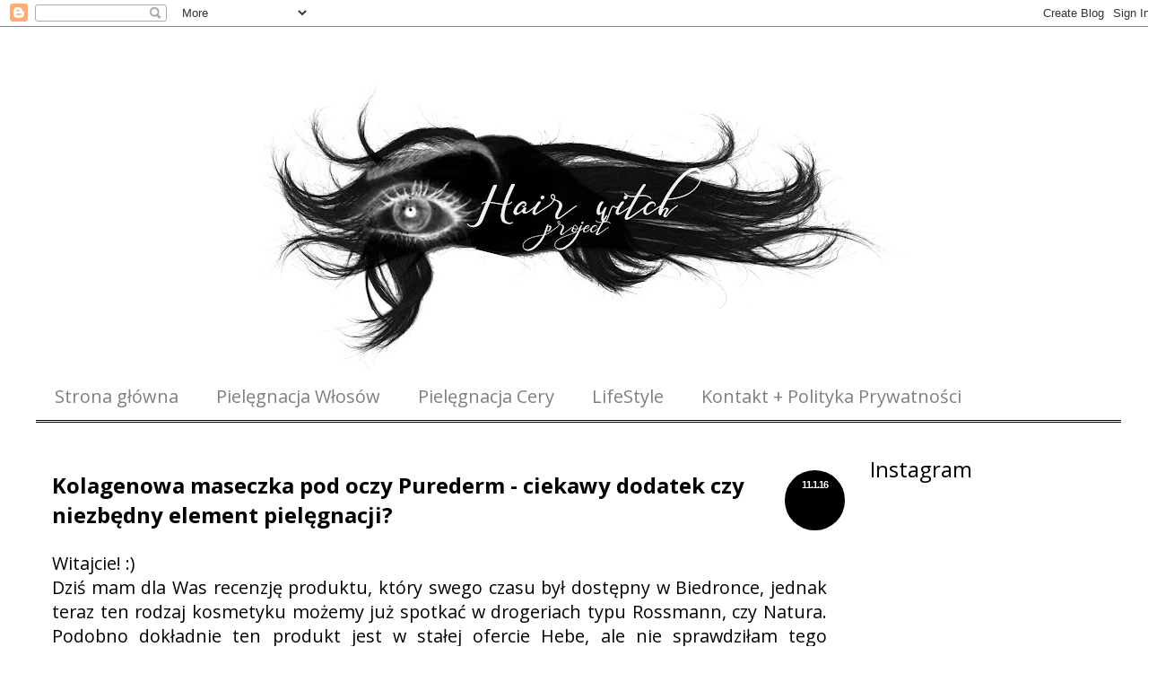

--- FILE ---
content_type: text/html; charset=UTF-8
request_url: https://hairwitchproject.blogspot.com/2016/01/kolagenowa-maseczka-pod-oczy-purederm.html
body_size: 34860
content:
<!DOCTYPE html>
<html class='v2' dir='ltr' xmlns='http://www.w3.org/1999/xhtml' xmlns:b='http://www.google.com/2005/gml/b' xmlns:data='http://www.google.com/2005/gml/data' xmlns:expr='http://www.google.com/2005/gml/expr'>
<head>
<link href='https://www.blogger.com/static/v1/widgets/335934321-css_bundle_v2.css' rel='stylesheet' type='text/css'/>
<meta content='width=1100' name='viewport'/>
<script>
  (function(i,s,o,g,r,a,m){i['GoogleAnalyticsObject']=r;i[r]=i[r]||function(){
  (i[r].q=i[r].q||[]).push(arguments)},i[r].l=1*new Date();a=s.createElement(o),
  m=s.getElementsByTagName(o)[0];a.async=1;a.src=g;m.parentNode.insertBefore(a,m)
  })(window,document,'script','https://www.google-analytics.com/analytics.js','ga');

  ga('create', 'UA-97457477-1', 'auto');
  ga('send', 'pageview');

</script>
<meta content='text/html; charset=UTF-8' http-equiv='Content-Type'/>
<meta content='blogger' name='generator'/>
<link href='https://hairwitchproject.blogspot.com/favicon.ico' rel='icon' type='image/x-icon'/>
<link href='http://hairwitchproject.blogspot.com/2016/01/kolagenowa-maseczka-pod-oczy-purederm.html' rel='canonical'/>
<link rel="alternate" type="application/atom+xml" title="Hair Witch Project | beauty and lifestyle blog - Atom" href="https://hairwitchproject.blogspot.com/feeds/posts/default" />
<link rel="alternate" type="application/rss+xml" title="Hair Witch Project | beauty and lifestyle blog - RSS" href="https://hairwitchproject.blogspot.com/feeds/posts/default?alt=rss" />
<link rel="service.post" type="application/atom+xml" title="Hair Witch Project | beauty and lifestyle blog - Atom" href="https://www.blogger.com/feeds/9381029414734194/posts/default" />

<link rel="alternate" type="application/atom+xml" title="Hair Witch Project | beauty and lifestyle blog - Atom" href="https://hairwitchproject.blogspot.com/feeds/5968567707870868776/comments/default" />
<!--Can't find substitution for tag [blog.ieCssRetrofitLinks]-->
<link href='https://blogger.googleusercontent.com/img/b/R29vZ2xl/AVvXsEgkNG4vJrDX8gVyPt3ihgq7qQEe0-4Kb9vkUtRAlcL_-eJ3IUT4VOZ5z_r5n4WvHlCL0eVjwFlzc98_g74H_wgYRtDTVemjpNIq4T4ls0hxuUXhv8fVVkc2FhR2v8-XKcHIdjCk-kuwrg/s1600/_DSC4886.JPG' rel='image_src'/>
<meta content='http://hairwitchproject.blogspot.com/2016/01/kolagenowa-maseczka-pod-oczy-purederm.html' property='og:url'/>
<meta content='Kolagenowa maseczka pod oczy Purederm - ciekawy dodatek czy niezbędny element pielęgnacji?' property='og:title'/>
<meta content='Blog beauty, lifestyle, zdrowy tryb życia, opinie, porady, inspiracje. Na pewno znajdziesz tutaj coś dla siebie.' property='og:description'/>
<meta content='https://blogger.googleusercontent.com/img/b/R29vZ2xl/AVvXsEgkNG4vJrDX8gVyPt3ihgq7qQEe0-4Kb9vkUtRAlcL_-eJ3IUT4VOZ5z_r5n4WvHlCL0eVjwFlzc98_g74H_wgYRtDTVemjpNIq4T4ls0hxuUXhv8fVVkc2FhR2v8-XKcHIdjCk-kuwrg/w1200-h630-p-k-no-nu/_DSC4886.JPG' property='og:image'/>
<meta content='Blog o tym jak odnaleźć się wśród wszelkich nowinek kosmetycznych, żywieniowych i lifestylowych. Może wspólnie przestaniemy błądzić?' name='description'/>
<meta content='blog, włosy, kręcone, pielęgnacja, uroda, zdrowie, fotografia, książka, natural, lifestyle, opinie' name='keywords'/>
<title>
Hair Witch Project | beauty and lifestyle blog: Kolagenowa maseczka pod oczy Purederm - ciekawy dodatek czy niezbędny element pielęgnacji?
</title>
<script type='text/javascript'>
      WebFontConfig = {
        google: { families: [ 'Open+Sans+Condensed:300:latin,latin-ext' ] }
                             };
                             (function() {
                             var wf = document.createElement('script');
                             wf.src = ('https:' == document.location.protocol ? 'https' : 'http') +
                             '://ajax.googleapis.com/ajax/libs/webfont/1/webfont.js';
                             wf.type = 'text/javascript';
                             wf.async = 'true';
                             var s = document.getElementsByTagName('script')[0];
                             s.parentNode.insertBefore(wf, s);
                             })(); </script>
<link href='//maxcdn.bootstrapcdn.com/font-awesome/4.4.0/css/font-awesome.min.css' rel='stylesheet'/>
<style type='text/css'>@font-face{font-family:'Crafty Girls';font-style:normal;font-weight:400;font-display:swap;src:url(//fonts.gstatic.com/s/craftygirls/v16/va9B4kXI39VaDdlPJo8N_NveRhf6Xl7Glw.woff2)format('woff2');unicode-range:U+0000-00FF,U+0131,U+0152-0153,U+02BB-02BC,U+02C6,U+02DA,U+02DC,U+0304,U+0308,U+0329,U+2000-206F,U+20AC,U+2122,U+2191,U+2193,U+2212,U+2215,U+FEFF,U+FFFD;}@font-face{font-family:'Open Sans';font-style:normal;font-weight:400;font-stretch:100%;font-display:swap;src:url(//fonts.gstatic.com/s/opensans/v44/memvYaGs126MiZpBA-UvWbX2vVnXBbObj2OVTSKmu0SC55K5gw.woff2)format('woff2');unicode-range:U+0460-052F,U+1C80-1C8A,U+20B4,U+2DE0-2DFF,U+A640-A69F,U+FE2E-FE2F;}@font-face{font-family:'Open Sans';font-style:normal;font-weight:400;font-stretch:100%;font-display:swap;src:url(//fonts.gstatic.com/s/opensans/v44/memvYaGs126MiZpBA-UvWbX2vVnXBbObj2OVTSumu0SC55K5gw.woff2)format('woff2');unicode-range:U+0301,U+0400-045F,U+0490-0491,U+04B0-04B1,U+2116;}@font-face{font-family:'Open Sans';font-style:normal;font-weight:400;font-stretch:100%;font-display:swap;src:url(//fonts.gstatic.com/s/opensans/v44/memvYaGs126MiZpBA-UvWbX2vVnXBbObj2OVTSOmu0SC55K5gw.woff2)format('woff2');unicode-range:U+1F00-1FFF;}@font-face{font-family:'Open Sans';font-style:normal;font-weight:400;font-stretch:100%;font-display:swap;src:url(//fonts.gstatic.com/s/opensans/v44/memvYaGs126MiZpBA-UvWbX2vVnXBbObj2OVTSymu0SC55K5gw.woff2)format('woff2');unicode-range:U+0370-0377,U+037A-037F,U+0384-038A,U+038C,U+038E-03A1,U+03A3-03FF;}@font-face{font-family:'Open Sans';font-style:normal;font-weight:400;font-stretch:100%;font-display:swap;src:url(//fonts.gstatic.com/s/opensans/v44/memvYaGs126MiZpBA-UvWbX2vVnXBbObj2OVTS2mu0SC55K5gw.woff2)format('woff2');unicode-range:U+0307-0308,U+0590-05FF,U+200C-2010,U+20AA,U+25CC,U+FB1D-FB4F;}@font-face{font-family:'Open Sans';font-style:normal;font-weight:400;font-stretch:100%;font-display:swap;src:url(//fonts.gstatic.com/s/opensans/v44/memvYaGs126MiZpBA-UvWbX2vVnXBbObj2OVTVOmu0SC55K5gw.woff2)format('woff2');unicode-range:U+0302-0303,U+0305,U+0307-0308,U+0310,U+0312,U+0315,U+031A,U+0326-0327,U+032C,U+032F-0330,U+0332-0333,U+0338,U+033A,U+0346,U+034D,U+0391-03A1,U+03A3-03A9,U+03B1-03C9,U+03D1,U+03D5-03D6,U+03F0-03F1,U+03F4-03F5,U+2016-2017,U+2034-2038,U+203C,U+2040,U+2043,U+2047,U+2050,U+2057,U+205F,U+2070-2071,U+2074-208E,U+2090-209C,U+20D0-20DC,U+20E1,U+20E5-20EF,U+2100-2112,U+2114-2115,U+2117-2121,U+2123-214F,U+2190,U+2192,U+2194-21AE,U+21B0-21E5,U+21F1-21F2,U+21F4-2211,U+2213-2214,U+2216-22FF,U+2308-230B,U+2310,U+2319,U+231C-2321,U+2336-237A,U+237C,U+2395,U+239B-23B7,U+23D0,U+23DC-23E1,U+2474-2475,U+25AF,U+25B3,U+25B7,U+25BD,U+25C1,U+25CA,U+25CC,U+25FB,U+266D-266F,U+27C0-27FF,U+2900-2AFF,U+2B0E-2B11,U+2B30-2B4C,U+2BFE,U+3030,U+FF5B,U+FF5D,U+1D400-1D7FF,U+1EE00-1EEFF;}@font-face{font-family:'Open Sans';font-style:normal;font-weight:400;font-stretch:100%;font-display:swap;src:url(//fonts.gstatic.com/s/opensans/v44/memvYaGs126MiZpBA-UvWbX2vVnXBbObj2OVTUGmu0SC55K5gw.woff2)format('woff2');unicode-range:U+0001-000C,U+000E-001F,U+007F-009F,U+20DD-20E0,U+20E2-20E4,U+2150-218F,U+2190,U+2192,U+2194-2199,U+21AF,U+21E6-21F0,U+21F3,U+2218-2219,U+2299,U+22C4-22C6,U+2300-243F,U+2440-244A,U+2460-24FF,U+25A0-27BF,U+2800-28FF,U+2921-2922,U+2981,U+29BF,U+29EB,U+2B00-2BFF,U+4DC0-4DFF,U+FFF9-FFFB,U+10140-1018E,U+10190-1019C,U+101A0,U+101D0-101FD,U+102E0-102FB,U+10E60-10E7E,U+1D2C0-1D2D3,U+1D2E0-1D37F,U+1F000-1F0FF,U+1F100-1F1AD,U+1F1E6-1F1FF,U+1F30D-1F30F,U+1F315,U+1F31C,U+1F31E,U+1F320-1F32C,U+1F336,U+1F378,U+1F37D,U+1F382,U+1F393-1F39F,U+1F3A7-1F3A8,U+1F3AC-1F3AF,U+1F3C2,U+1F3C4-1F3C6,U+1F3CA-1F3CE,U+1F3D4-1F3E0,U+1F3ED,U+1F3F1-1F3F3,U+1F3F5-1F3F7,U+1F408,U+1F415,U+1F41F,U+1F426,U+1F43F,U+1F441-1F442,U+1F444,U+1F446-1F449,U+1F44C-1F44E,U+1F453,U+1F46A,U+1F47D,U+1F4A3,U+1F4B0,U+1F4B3,U+1F4B9,U+1F4BB,U+1F4BF,U+1F4C8-1F4CB,U+1F4D6,U+1F4DA,U+1F4DF,U+1F4E3-1F4E6,U+1F4EA-1F4ED,U+1F4F7,U+1F4F9-1F4FB,U+1F4FD-1F4FE,U+1F503,U+1F507-1F50B,U+1F50D,U+1F512-1F513,U+1F53E-1F54A,U+1F54F-1F5FA,U+1F610,U+1F650-1F67F,U+1F687,U+1F68D,U+1F691,U+1F694,U+1F698,U+1F6AD,U+1F6B2,U+1F6B9-1F6BA,U+1F6BC,U+1F6C6-1F6CF,U+1F6D3-1F6D7,U+1F6E0-1F6EA,U+1F6F0-1F6F3,U+1F6F7-1F6FC,U+1F700-1F7FF,U+1F800-1F80B,U+1F810-1F847,U+1F850-1F859,U+1F860-1F887,U+1F890-1F8AD,U+1F8B0-1F8BB,U+1F8C0-1F8C1,U+1F900-1F90B,U+1F93B,U+1F946,U+1F984,U+1F996,U+1F9E9,U+1FA00-1FA6F,U+1FA70-1FA7C,U+1FA80-1FA89,U+1FA8F-1FAC6,U+1FACE-1FADC,U+1FADF-1FAE9,U+1FAF0-1FAF8,U+1FB00-1FBFF;}@font-face{font-family:'Open Sans';font-style:normal;font-weight:400;font-stretch:100%;font-display:swap;src:url(//fonts.gstatic.com/s/opensans/v44/memvYaGs126MiZpBA-UvWbX2vVnXBbObj2OVTSCmu0SC55K5gw.woff2)format('woff2');unicode-range:U+0102-0103,U+0110-0111,U+0128-0129,U+0168-0169,U+01A0-01A1,U+01AF-01B0,U+0300-0301,U+0303-0304,U+0308-0309,U+0323,U+0329,U+1EA0-1EF9,U+20AB;}@font-face{font-family:'Open Sans';font-style:normal;font-weight:400;font-stretch:100%;font-display:swap;src:url(//fonts.gstatic.com/s/opensans/v44/memvYaGs126MiZpBA-UvWbX2vVnXBbObj2OVTSGmu0SC55K5gw.woff2)format('woff2');unicode-range:U+0100-02BA,U+02BD-02C5,U+02C7-02CC,U+02CE-02D7,U+02DD-02FF,U+0304,U+0308,U+0329,U+1D00-1DBF,U+1E00-1E9F,U+1EF2-1EFF,U+2020,U+20A0-20AB,U+20AD-20C0,U+2113,U+2C60-2C7F,U+A720-A7FF;}@font-face{font-family:'Open Sans';font-style:normal;font-weight:400;font-stretch:100%;font-display:swap;src:url(//fonts.gstatic.com/s/opensans/v44/memvYaGs126MiZpBA-UvWbX2vVnXBbObj2OVTS-mu0SC55I.woff2)format('woff2');unicode-range:U+0000-00FF,U+0131,U+0152-0153,U+02BB-02BC,U+02C6,U+02DA,U+02DC,U+0304,U+0308,U+0329,U+2000-206F,U+20AC,U+2122,U+2191,U+2193,U+2212,U+2215,U+FEFF,U+FFFD;}@font-face{font-family:'Open Sans';font-style:normal;font-weight:700;font-stretch:100%;font-display:swap;src:url(//fonts.gstatic.com/s/opensans/v44/memvYaGs126MiZpBA-UvWbX2vVnXBbObj2OVTSKmu0SC55K5gw.woff2)format('woff2');unicode-range:U+0460-052F,U+1C80-1C8A,U+20B4,U+2DE0-2DFF,U+A640-A69F,U+FE2E-FE2F;}@font-face{font-family:'Open Sans';font-style:normal;font-weight:700;font-stretch:100%;font-display:swap;src:url(//fonts.gstatic.com/s/opensans/v44/memvYaGs126MiZpBA-UvWbX2vVnXBbObj2OVTSumu0SC55K5gw.woff2)format('woff2');unicode-range:U+0301,U+0400-045F,U+0490-0491,U+04B0-04B1,U+2116;}@font-face{font-family:'Open Sans';font-style:normal;font-weight:700;font-stretch:100%;font-display:swap;src:url(//fonts.gstatic.com/s/opensans/v44/memvYaGs126MiZpBA-UvWbX2vVnXBbObj2OVTSOmu0SC55K5gw.woff2)format('woff2');unicode-range:U+1F00-1FFF;}@font-face{font-family:'Open Sans';font-style:normal;font-weight:700;font-stretch:100%;font-display:swap;src:url(//fonts.gstatic.com/s/opensans/v44/memvYaGs126MiZpBA-UvWbX2vVnXBbObj2OVTSymu0SC55K5gw.woff2)format('woff2');unicode-range:U+0370-0377,U+037A-037F,U+0384-038A,U+038C,U+038E-03A1,U+03A3-03FF;}@font-face{font-family:'Open Sans';font-style:normal;font-weight:700;font-stretch:100%;font-display:swap;src:url(//fonts.gstatic.com/s/opensans/v44/memvYaGs126MiZpBA-UvWbX2vVnXBbObj2OVTS2mu0SC55K5gw.woff2)format('woff2');unicode-range:U+0307-0308,U+0590-05FF,U+200C-2010,U+20AA,U+25CC,U+FB1D-FB4F;}@font-face{font-family:'Open Sans';font-style:normal;font-weight:700;font-stretch:100%;font-display:swap;src:url(//fonts.gstatic.com/s/opensans/v44/memvYaGs126MiZpBA-UvWbX2vVnXBbObj2OVTVOmu0SC55K5gw.woff2)format('woff2');unicode-range:U+0302-0303,U+0305,U+0307-0308,U+0310,U+0312,U+0315,U+031A,U+0326-0327,U+032C,U+032F-0330,U+0332-0333,U+0338,U+033A,U+0346,U+034D,U+0391-03A1,U+03A3-03A9,U+03B1-03C9,U+03D1,U+03D5-03D6,U+03F0-03F1,U+03F4-03F5,U+2016-2017,U+2034-2038,U+203C,U+2040,U+2043,U+2047,U+2050,U+2057,U+205F,U+2070-2071,U+2074-208E,U+2090-209C,U+20D0-20DC,U+20E1,U+20E5-20EF,U+2100-2112,U+2114-2115,U+2117-2121,U+2123-214F,U+2190,U+2192,U+2194-21AE,U+21B0-21E5,U+21F1-21F2,U+21F4-2211,U+2213-2214,U+2216-22FF,U+2308-230B,U+2310,U+2319,U+231C-2321,U+2336-237A,U+237C,U+2395,U+239B-23B7,U+23D0,U+23DC-23E1,U+2474-2475,U+25AF,U+25B3,U+25B7,U+25BD,U+25C1,U+25CA,U+25CC,U+25FB,U+266D-266F,U+27C0-27FF,U+2900-2AFF,U+2B0E-2B11,U+2B30-2B4C,U+2BFE,U+3030,U+FF5B,U+FF5D,U+1D400-1D7FF,U+1EE00-1EEFF;}@font-face{font-family:'Open Sans';font-style:normal;font-weight:700;font-stretch:100%;font-display:swap;src:url(//fonts.gstatic.com/s/opensans/v44/memvYaGs126MiZpBA-UvWbX2vVnXBbObj2OVTUGmu0SC55K5gw.woff2)format('woff2');unicode-range:U+0001-000C,U+000E-001F,U+007F-009F,U+20DD-20E0,U+20E2-20E4,U+2150-218F,U+2190,U+2192,U+2194-2199,U+21AF,U+21E6-21F0,U+21F3,U+2218-2219,U+2299,U+22C4-22C6,U+2300-243F,U+2440-244A,U+2460-24FF,U+25A0-27BF,U+2800-28FF,U+2921-2922,U+2981,U+29BF,U+29EB,U+2B00-2BFF,U+4DC0-4DFF,U+FFF9-FFFB,U+10140-1018E,U+10190-1019C,U+101A0,U+101D0-101FD,U+102E0-102FB,U+10E60-10E7E,U+1D2C0-1D2D3,U+1D2E0-1D37F,U+1F000-1F0FF,U+1F100-1F1AD,U+1F1E6-1F1FF,U+1F30D-1F30F,U+1F315,U+1F31C,U+1F31E,U+1F320-1F32C,U+1F336,U+1F378,U+1F37D,U+1F382,U+1F393-1F39F,U+1F3A7-1F3A8,U+1F3AC-1F3AF,U+1F3C2,U+1F3C4-1F3C6,U+1F3CA-1F3CE,U+1F3D4-1F3E0,U+1F3ED,U+1F3F1-1F3F3,U+1F3F5-1F3F7,U+1F408,U+1F415,U+1F41F,U+1F426,U+1F43F,U+1F441-1F442,U+1F444,U+1F446-1F449,U+1F44C-1F44E,U+1F453,U+1F46A,U+1F47D,U+1F4A3,U+1F4B0,U+1F4B3,U+1F4B9,U+1F4BB,U+1F4BF,U+1F4C8-1F4CB,U+1F4D6,U+1F4DA,U+1F4DF,U+1F4E3-1F4E6,U+1F4EA-1F4ED,U+1F4F7,U+1F4F9-1F4FB,U+1F4FD-1F4FE,U+1F503,U+1F507-1F50B,U+1F50D,U+1F512-1F513,U+1F53E-1F54A,U+1F54F-1F5FA,U+1F610,U+1F650-1F67F,U+1F687,U+1F68D,U+1F691,U+1F694,U+1F698,U+1F6AD,U+1F6B2,U+1F6B9-1F6BA,U+1F6BC,U+1F6C6-1F6CF,U+1F6D3-1F6D7,U+1F6E0-1F6EA,U+1F6F0-1F6F3,U+1F6F7-1F6FC,U+1F700-1F7FF,U+1F800-1F80B,U+1F810-1F847,U+1F850-1F859,U+1F860-1F887,U+1F890-1F8AD,U+1F8B0-1F8BB,U+1F8C0-1F8C1,U+1F900-1F90B,U+1F93B,U+1F946,U+1F984,U+1F996,U+1F9E9,U+1FA00-1FA6F,U+1FA70-1FA7C,U+1FA80-1FA89,U+1FA8F-1FAC6,U+1FACE-1FADC,U+1FADF-1FAE9,U+1FAF0-1FAF8,U+1FB00-1FBFF;}@font-face{font-family:'Open Sans';font-style:normal;font-weight:700;font-stretch:100%;font-display:swap;src:url(//fonts.gstatic.com/s/opensans/v44/memvYaGs126MiZpBA-UvWbX2vVnXBbObj2OVTSCmu0SC55K5gw.woff2)format('woff2');unicode-range:U+0102-0103,U+0110-0111,U+0128-0129,U+0168-0169,U+01A0-01A1,U+01AF-01B0,U+0300-0301,U+0303-0304,U+0308-0309,U+0323,U+0329,U+1EA0-1EF9,U+20AB;}@font-face{font-family:'Open Sans';font-style:normal;font-weight:700;font-stretch:100%;font-display:swap;src:url(//fonts.gstatic.com/s/opensans/v44/memvYaGs126MiZpBA-UvWbX2vVnXBbObj2OVTSGmu0SC55K5gw.woff2)format('woff2');unicode-range:U+0100-02BA,U+02BD-02C5,U+02C7-02CC,U+02CE-02D7,U+02DD-02FF,U+0304,U+0308,U+0329,U+1D00-1DBF,U+1E00-1E9F,U+1EF2-1EFF,U+2020,U+20A0-20AB,U+20AD-20C0,U+2113,U+2C60-2C7F,U+A720-A7FF;}@font-face{font-family:'Open Sans';font-style:normal;font-weight:700;font-stretch:100%;font-display:swap;src:url(//fonts.gstatic.com/s/opensans/v44/memvYaGs126MiZpBA-UvWbX2vVnXBbObj2OVTS-mu0SC55I.woff2)format('woff2');unicode-range:U+0000-00FF,U+0131,U+0152-0153,U+02BB-02BC,U+02C6,U+02DA,U+02DC,U+0304,U+0308,U+0329,U+2000-206F,U+20AC,U+2122,U+2191,U+2193,U+2212,U+2215,U+FEFF,U+FFFD;}</style>
<style id='page-skin-1' type='text/css'><!--
/*
-----------------------------------------------
Name:     Minimalistyczny
Designer: Blokotek
URL:      www.blokotek.pl
Date:     August 2015
----------------------------------------------- */
/* Variable definitions
====================
<Variable name="keycolor" description="Main Color" type="color" default="#66bbdd"/>
<Group description="Page Text" selector="body">
<Variable name="body.font" description="Font" type="font"
default="normal normal 12px Arial, Tahoma, Helvetica, FreeSans, sans-serif"/>
<Variable name="body.text.color" description="Text Color" type="color" default="#222222"/>
</Group>
<Group description="Backgrounds" selector=".body-fauxcolumns-outer">
<Variable name="body.background.color" description="Outer Background" type="color" default="#66bbdd"/>
<Variable name="content.background.color" description="Main Background" type="color" default="#ffffff"/>
<Variable name="header.background.color" description="Header Background" type="color" default="transparent"/>
</Group>
<Group description="Links" selector=".main-outer">
<Variable name="link.color" description="Link Color" type="color" default="#2288bb"/>
<Variable name="link.visited.color" description="Visited Color" type="color" default="#888888"/>
<Variable name="link.hover.color" description="Hover Color" type="color" default="#33aaff"/>
</Group>
<Group description="Blog Title" selector=".header h1">
<Variable name="header.font" description="Font" type="font"
default="normal normal 60px Arial, Tahoma, Helvetica, FreeSans, sans-serif"/>
<Variable name="header.text.color" description="Title Color" type="color" default="#3399bb" />
</Group>
<Group description="Blog Description" selector=".header .description">
<Variable name="description.text.color" description="Description Color" type="color"
default="#777777" />
</Group>
<Group description="Tabs Text" selector=".tabs-inner .widget li a">
<Variable name="tabs.font" description="Font" type="font"
default="normal normal 14px Arial, Tahoma, Helvetica, FreeSans, sans-serif"/>
<Variable name="tabs.text.color" description="Text Color" type="color" default="#999999"/>
<Variable name="tabs.selected.text.color" description="Selected Color" type="color" default="#000000"/>
</Group>
<Group description="Tabs Background" selector=".tabs-outer .PageList">
<Variable name="tabs.background.color" description="Background Color" type="color" default="#f5f5f5"/>
<Variable name="tabs.selected.background.color" description="Selected Color" type="color" default="#eee"/>
</Group>
<Group description="Post Title" selector="h3.post-title, .comments h4">
<Variable name="post.title.font" description="Font" type="font"
default="normal normal 22px Arial, Tahoma, Helvetica, FreeSans, sans-serif"/>
</Group>
<Group description="Date Header" selector=".date-header">
<Variable name="date.header.color" description="Text Color" type="color"
default="#000000"/>
<Variable name="date.header.background.color" description="Background Color" type="color"
default="transparent"/>
<Variable name="date.header.font" description="Text Font" type="font"
default="normal bold 11px Arial, Tahoma, Helvetica, FreeSans, sans-serif"/>
<Variable name="date.header.padding" description="Date Header Padding" type="string" default="inherit"/>
<Variable name="date.header.letterspacing" description="Date Header Letter Spacing" type="string" default="inherit"/>
<Variable name="date.header.margin" description="Date Header Margin" type="string" default="inherit"/>
</Group>
<Group description="Post Footer" selector=".post-footer">
<Variable name="post.footer.text.color" description="Text Color" type="color" default="#666666"/>
<Variable name="post.footer.background.color" description="Background Color" type="color"
default="#f9f9f9"/>
<Variable name="post.footer.border.color" description="Shadow Color" type="color" default="#eeeeee"/>
</Group>
<Group description="Gadgets" selector="h2">
<Variable name="widget.title.font" description="Title Font" type="font"
default="normal bold 11px Arial, Tahoma, Helvetica, FreeSans, sans-serif"/>
<Variable name="widget.title.text.color" description="Title Color" type="color" default="#000000"/>
<Variable name="widget.alternate.text.color" description="Alternate Color" type="color" default="#999999"/>
</Group>
<Group description="Images" selector=".main-inner">
<Variable name="image.background.color" description="Background Color" type="color" default="#ffffff"/>
<Variable name="image.border.color" description="Border Color" type="color" default="#eeeeee"/>
<Variable name="image.text.color" description="Caption Text Color" type="color" default="#000000"/>
</Group>
<Group description="Accents" selector=".content-inner">
<Variable name="body.rule.color" description="Separator Line Color" type="color" default="#eeeeee"/>
<Variable name="tabs.border.color" description="Tabs Border Color" type="color" default="transparent"/>
</Group>
<Variable name="body.background" description="Body Background" type="background"
color="#ffffff" default="$(color) none repeat scroll top left"/>
<Variable name="body.background.override" description="Body Background Override" type="string" default=""/>
<Variable name="body.background.gradient.cap" description="Body Gradient Cap" type="url"
default="url(//www.blogblog.com/1kt/simple/gradients_light.png)"/>
<Variable name="body.background.gradient.tile" description="Body Gradient Tile" type="url"
default="url(//www.blogblog.com/1kt/simple/body_gradient_tile_light.png)"/>
<Variable name="content.background.color.selector" description="Content Background Color Selector" type="string" default=".content-inner"/>
<Variable name="content.padding" description="Content Padding" type="length" default="10px"/>
<Variable name="content.padding.horizontal" description="Content Horizontal Padding" type="length" default="10px"/>
<Variable name="content.shadow.spread" description="Content Shadow Spread" type="length" default="40px"/>
<Variable name="content.shadow.spread.webkit" description="Content Shadow Spread (WebKit)" type="length" default="5px"/>
<Variable name="content.shadow.spread.ie" description="Content Shadow Spread (IE)" type="length" default="10px"/>
<Variable name="main.border.width" description="Main Border Width" type="length" default="0"/>
<Variable name="header.background.gradient" description="Header Gradient" type="url" default="none"/>
<Variable name="header.shadow.offset.left" description="Header Shadow Offset Left" type="length" default="-1px"/>
<Variable name="header.shadow.offset.top" description="Header Shadow Offset Top" type="length" default="-1px"/>
<Variable name="header.shadow.spread" description="Header Shadow Spread" type="length" default="1px"/>
<Variable name="header.padding" description="Header Padding" type="length" default="30px"/>
<Variable name="header.border.size" description="Header Border Size" type="length" default="1px"/>
<Variable name="header.bottom.border.size" description="Header Bottom Border Size" type="length" default="1px"/>
<Variable name="header.border.horizontalsize" description="Header Horizontal Border Size" type="length" default="0"/>
<Variable name="description.text.size" description="Description Text Size" type="string" default="140%"/>
<Variable name="tabs.margin.top" description="Tabs Margin Top" type="length" default="0" />
<Variable name="tabs.margin.side" description="Tabs Side Margin" type="length" default="30px" />
<Variable name="tabs.background.gradient" description="Tabs Background Gradient" type="url"
default="url(//www.blogblog.com/1kt/simple/gradients_light.png)"/>
<Variable name="tabs.border.width" description="Tabs Border Width" type="length" default="1px"/>
<Variable name="tabs.bevel.border.width" description="Tabs Bevel Border Width" type="length" default="1px"/>
<Variable name="post.margin.bottom" description="Post Bottom Margin" type="length" default="25px"/>
<Variable name="image.border.small.size" description="Image Border Small Size" type="length" default="2px"/>
<Variable name="image.border.large.size" description="Image Border Large Size" type="length" default="5px"/>
<Variable name="page.width.selector" description="Page Width Selector" type="string" default=".region-inner"/>
<Variable name="page.width" description="Page Width" type="string" default="auto"/>
<Variable name="main.section.margin" description="Main Section Margin" type="length" default="15px"/>
<Variable name="main.padding" description="Main Padding" type="length" default="15px"/>
<Variable name="main.padding.top" description="Main Padding Top" type="length" default="30px"/>
<Variable name="main.padding.bottom" description="Main Padding Bottom" type="length" default="30px"/>
<Variable name="paging.background"
color="#ffffff"
description="Background of blog paging area" type="background"
default="transparent none no-repeat scroll top center"/>
<Variable name="footer.bevel" description="Bevel border length of footer" type="length" default="0"/>
<Variable name="mobile.background.overlay" description="Mobile Background Overlay" type="string"
default="transparent none repeat scroll top left"/>
<Variable name="mobile.background.size" description="Mobile Background Size" type="string" default="auto"/>
<Variable name="mobile.button.color" description="Mobile Button Color" type="color" default="#ffffff" />
<Variable name="startSide" description="Side where text starts in blog language" type="automatic" default="left"/>
<Variable name="endSide" description="Side where text ends in blog language" type="automatic" default="right"/>
*/
/* Content
----------------------------------------------- */
body {
font: normal normal 18px Open Sans;
color: #000000;
background: #ffffff none repeat scroll top left;
padding: 0 0 0 0;
}
html body .region-inner {
min-width: 0;
max-width: 100%;
width: auto;
}
h2 {
font-size: 22px;
color: #000;
}
a:link {
text-decoration:none;
color: #000000;
}
a:visited {
text-decoration:none;
color: #000000;
}
a:hover {
text-decoration:underline;
color: #000000;
}
.body-fauxcolumn-outer .fauxcolumn-inner {
background: transparent none repeat scroll top left;
_background-image: none;
}
.body-fauxcolumn-outer .cap-top {
position: absolute;
z-index: 1;
height: 400px;
width: 100%;
background: #ffffff none repeat scroll top left;
}
.body-fauxcolumn-outer .cap-top .cap-left {
width: 100%;
background: transparent none repeat-x scroll top left;
_background-image: none;
}
.content-outer {
-moz-box-shadow: 0 0 0 rgba(0, 0, 0, .15);
-webkit-box-shadow: 0 0 0 rgba(0, 0, 0, .15);
-goog-ms-box-shadow: 0 0 0 #333333;
box-shadow: 0 0 0 rgba(0, 0, 0, .15);
margin-bottom: 1px;
}
.content-inner {
padding: 10px 40px;
}
.content-inner {
background-color: #ffffff;
}
/* Header
----------------------------------------------- */
.header-outer {
background: #ffffff none repeat-x scroll 0 -400px;
_background-image: none;
}
.Header h1 {
font: normal normal 80px Crafty Girls;
color: #000000;
text-shadow: 0 0 0 rgba(0, 0, 0, .2);
text-align: center;
}
.Header h1 a {
color: #000000;
}
.header-inner img {
margin-left:auto;
margin-right:auto;
}
.Header .description {
font-size: 18px;
color: #000000;
text-align: center;
}
.header-inner .Header .titlewrapper {
padding: 22px 0;
}
.header-inner .Header .descriptionwrapper {
padding: 0 0;
}
/* Tabs
----------------------------------------------- */
.tabs-inner .section:first-child {
border-top: 0 solid transparent;
}
.tabs-inner .section:first-child ul {
margin-top: -1px;
border-top: 1px solid transparent;
border-left: 1px solid transparent;
border-right: 1px solid transparent;
}
.tabs-inner .widget ul {
background: #ffffff none repeat-x scroll 0 -800px;
_background-image: none;
border-bottom: 1px solid transparent;
margin-top: 0;
margin-left: -30px;
margin-right: -30px;
}
.tabs-inner .widget li a {
display: inline-block;
padding: .6em 1em;
font: normal normal 20px Open Sans;
color: #7f7f7f;
border-left: 1px solid #ffffff;
border-right: 1px solid transparent;
}
.tabs-inner .widget li:first-child a {
border-left: none;
}
.tabs-inner .widget li a:hover {
color: #cccccc;
background-color: #ffffff;
text-decoration: none;
}
.tabs-outer {
border-bottom: 3px double #000000;
}
/* Columns
----------------------------------------------- */
.main-outer {
border-top: 0 solid transparent;
}
.fauxcolumn-left-outer .fauxcolumn-inner {
border-right: 1px solid transparent;
}
.fauxcolumn-right-outer .fauxcolumn-inner {
border-left: 1px solid transparent;
}
/* Headings
----------------------------------------------- */
div.widget > h2,
div.widget h2.title {
margin: 0 0 1em 0;
font: normal normal 24px Open Sans;
color: #000000;
}
/* Widgets
----------------------------------------------- */
.widget .zippy {
color: #000000;
text-shadow: 2px 2px 1px rgba(0, 0, 0, .1);
}
.widget .popular-posts ul {
list-style: none;
}
/* Posts
----------------------------------------------- */
h2.date-header {
font: normal bold 14px Arial, Tahoma, Helvetica, FreeSans, sans-serif;
float: right;
top: -10px;
right: -20px;
}
.date-header span {
background-color: #000000;
text-transform:uppercase;
text-align:center;
color:#fff;
height:37px;
width:37px,
margin-right:20px;
margin-top:10px;
font-weight:bold;
float:left;
font-family:Arial, sans-serif!important;
font-size:11px;
letter-spacing:-1px;
-webkit-border-radius:100px;
-moz-border-radius:100px;
border-radius:100px;
padding:10px;
}
.main-inner {
padding-top: 35px;
padding-bottom: 65px;
}
.main-inner .column-center-inner {
padding: 0 0;
}
.main-inner .column-center-inner .section {
margin: 0 1em;
}
.post {
margin: 0;
}
h3.post-title, .comments h4 {
font: normal bold 24px Open Sans;
margin: .75em 0 0;
}
h3.post-title {
text-align: left;
}
h3.post-title a {
color: #000;
}
h3.post-title a:hover {
color: #E8D0E0;
}
.post-body {
font-size: 110%;
line-height: 1.4;
position: relative;
text-align: justify;
}
.post-body .tr-caption-container, .Profile img, .Image img,
.BlogList .item-thumbnail img {
padding: 2px;
background: #ffffff;
border: 1px solid #ffffff;
-moz-box-shadow: 1px 1px 5px rgba(0, 0, 0, .1);
-webkit-box-shadow: 1px 1px 5px rgba(0, 0, 0, .1);
box-shadow: 1px 1px 5px rgba(0, 0, 0, .1);
}
.post-body img, .post-body .tr-caption-container {
padding: 5px;
}
.post-body .tr-caption-container {
color: #000000;
}
.post-body .tr-caption-container img {
padding: 0;
background: transparent;
border: none;
-moz-box-shadow: 0 0 0 rgba(0, 0, 0, .1);
-webkit-box-shadow: 0 0 0 rgba(0, 0, 0, .1);
box-shadow: 0 0 0 rgba(0, 0, 0, .1);
}
.post-header {
margin: 0 0 1.5em;
line-height: 1.6;
font-size: 90%;
}
.post-footer {
margin: 20px -2px 0;
padding: 10px 0 30px 0;
color: #000000;
background-color: transparent;
border-bottom: 1px solid transparent;
line-height: 1.6;
font-size: 100%;
}
.post-outer {
border-bottom: 1px solid #eee;
}
.post blockquote {
border-left:10px solid #a64d79;padding-left:20px;}
.post-body img {
max-width: 100%;
}
.jump-link {
display: none;
}
.footer-outer {
border-top: 1px solid #eee;
}
/* Comments
----------------------------------------------- */
#comments {
margin-bottom: 30px;
overflow: hidden;
padding: 20px;
}
#comments h4 {
display: block;
padding: 10px;
margin-top: 10px;
font-size: 30px;
}
#comments h4,
.comments .comment-header,
.comments .comment-thread.inline-thread .comment {
position: relative;
}
#comments h4,
.comments .continue a {
background: none repeat scroll 0 0 #000000;
}
#comments h4,
.comments .continue a {
color: #fff;
font-weight: normal;
}
#comments h4:after {
border-right: 20px solid rgba(0, 0, 0, 0);
border-top: 10px solid #000000;
bottom: -10px;
content: "";
height: 0;
left: 10px;
line-height: 0;
position: absolute;
width: 0;
}
#comments .avatar-image-container img {
border: 0 none;
}
.comment-thread {
color: #111111;
}
.comment-thread a {
color: #777777;
}
.comment-thread ol {
margin: 0 0 20px;
}
.comment-thread .comment-content a,
.comments .user a,
.comments .comment-thread.inline-thread .user a {
color: #000000;
}
.comments .avatar-image-container,
.comments .avatar-image-container img {
height: 48px;
max-height: 48px;
max-width: 48px;
width: 48px;
}
.comments .comment-block,
.comments .comments-content .comment-replies,
.comments .comment-replybox-single {
margin-left: 60px;
}
.comments .comment-block,
.comments .comment-thread.inline-thread .comment {
background: none repeat scroll 0 0 #F9F9F9;
border: 1px solid #DDDDDD;
padding: 10px;
}
.comments .comments-content .comment {
line-height: 1em;
margin: 15px 0 0;
padding: 0;
width: 100%;
}
.comments .comments-content .inline-thread {
padding: 0 0 0 20px;
}
.comments .comments-content .comment-replies {
margin-top: 0;
}
.comments .comment-content {
line-height: 1.4em;
padding: 5px 0;
}
.comments .comment-thread.inline-thread {
background: none repeat scroll 0 0 rgba(0, 0, 0, 0);
border-left: 1px solid #DDDDDD;
}
.comments .comment-thread.inline-thread .comment {
width: auto;
}
.comments .comment-thread.inline-thread .comment:after {
border-top: 1px solid #DDDDDD;
content: "";
height: 0;
left: -20px;
position: absolute;
top: 10px;
width: 10px;
}
.comments .comment-thread.inline-thread .comment .comment-block {
background: none repeat scroll 0 0 rgba(0, 0, 0, 0);
border: 0 none;
padding: 0;
}
.comments .comment-thread.inline-thread .comment-block {
margin-left: 48px;
}
.comments .comment-thread.inline-thread .avatar-image-container,
.comments .comment-thread.inline-thread .avatar-image-container img {
height: 36px;
max-height: 36px;
max-width: 36px;
width: 36px;
}
.comments .continue {
border-top: 0 none;
width: 100%;
}
.comments .continue a {
padding: 10px 0;
text-align: center;
}
.comment .continue {
display: none;
}
#comment-editor {
width: 103% !important;
}
.comment-form {
max-width: 100%;
width: 100%;
}
.comments .comments-content .loadmore,
.comments .comments-content {
margin: 0;
}
.comments .comments-content .icon.blog-author {
position: absolute;
top: -20px;
right: -47px;
margin: 5px 0 0!important;
background: url(https://blogger.googleusercontent.com/img/b/R29vZ2xl/AVvXsEjDP_le9ib_JvhoXY2HLz14Qi1Umsj-73lAKx2bZ0KbWpF1Syy3IoXDgfxKSW3tMxDJp_FgVoIYH0u2nuJ3911F6fbQm-iMBQhb_hH-MV7l-ajhkDxYNpBaLhvFx8E04qIkg5TxasfLZg/s1600/Admin.png) no-repeat scroll 0 0 transparent;
width: 90px!important;
height: 90px!important;
}
/* Accents
---------------------------------------------- */
.section-columns td.columns-cell {
border-left: 1px solid transparent;
}
.blog-pager {
background: transparent url(//www.blogblog.com/1kt/simple/paging_dot.png) repeat-x scroll top center;
}
.blog-pager-older-link, .home-link,
.blog-pager-newer-link {
background-color: #ffffff;
padding: 5px;
}
::-moz-selection {
background: #000000;
color: #fff;
text-shadow: none;
}
::selection {
background: #000000;
color: #fff;
text-shadow: none;
}
.contact-form-button-submit {
background: #000000!important;
border: 1px solid #000000!important;
padding: 0 95px!important;
cursor: pointer;
color: #fff!important;
}
.post-share-buttons.goog-inline-block {
display: none;
}
/* Mobile
----------------------------------------------- */
body.mobile  {
background-size: auto;
}
.mobile .body-fauxcolumn-outer {
background: transparent none repeat scroll top left;
}
.mobile .body-fauxcolumn-outer .cap-top {
background-size: 100% auto;
}
.mobile .content-outer {
-webkit-box-shadow: 0 0 3px rgba(0, 0, 0, .15);
box-shadow: 0 0 3px rgba(0, 0, 0, .15);
}
body.mobile .AdSense {
margin: 0 -0;
}
.mobile .tabs-inner .widget ul {
margin-left: 0;
margin-right: 0;
}
.mobile .post {
margin: 0;
}
.mobile .main-inner .column-center-inner .section {
margin: 0;
}
.mobile .date-header span {
padding: 0.1em 10px;
margin: 0 -10px;
}
.mobile h3.post-title {
margin: 0;
}
.mobile .blog-pager {
background: transparent none no-repeat scroll top center;
}
.mobile .footer-outer {
border-top: none;
}
.mobile .main-inner, .mobile .footer-inner {
background-color: #ffffff;
}
.mobile-index-contents {
color: #000000;
}
.mobile-link-button {
background-color: #000000;
}
.mobile-link-button a:link, .mobile-link-button a:visited {
color: #ffffff;
}
.mobile .tabs-inner .section:first-child {
border-top: none;
}
.mobile .tabs-inner .PageList .widget-content {
background-color: #ffffff;
color: #cccccc;
border-top: 1px solid transparent;
border-bottom: 1px solid transparent;
}
.mobile .tabs-inner .PageList .widget-content .pagelist-arrow {
border-left: 1px solid transparent;
}
/* Read More
---------------------------------------------- */
.readmore a {
float:right;
font-family: inherit;
margin: 20px auto;
display: block;
text-align: center;
padding: 20px;
color: #000000;
text-decoration: none;
font-size: 20px;
cursor: pointer;
font-weight: bold;
-webkit-transition: all .3s ease-in-out;
-moz-transition: all .3s ease-in-out;
-ms-transition: all .3s ease-in-out;
-o-transition: all .3s ease-in-out;
transition: all .3s ease-in-out;
}
.readmore a:hover {
color: #E8D0E0;
}
/* Post Share
---------------------------------------------- */
.post-share {
text-align: center;
position: absolute;
right: 0;
margin-top: 20px;
}
.post-share a {
display: inline-block;
background: #000000;
color: #fff;
-webkit-border-radius: 100px;
-moz-border-radius: 100px;
border-radius: 100px;
}
.post-share a:hover {
color: #000;
background: #E8D0E0;
}
.share-box {
display: inline-block;
line-height: 20px;
margin: 10px;
-o-transition: .3s;
-ms-transition: .3s;
-moz-transition: .3s;
-webkit-transition: .3s;
width: 20px;
height: 20px;
}
.share-box i {
font-size: 16px;
}
/* Related posts
---------------------------------------------- */
#related-posts {
width: auto;
}
#related-posts h2 {
margin: 30px auto 20px;
background: none;
border-top: 3px double #000000;
padding: 20px;
color: #000;
text-transform: uppercase;
text-align: center;
border-left: none;
}
#related-posts .related_img {
margin: 5px;
border: 2px solid #f2f2f2;
width: 100px;
height: 100px;
transition: all 300ms ease-in-out;
-webkit-transition: all 300ms ease-in-out;
-moz-transition: all 300ms ease-in-out;
-o-transition: all 300ms ease-in-out;
-ms-transition: all 300ms ease-in-out;
-webkit-border-radius: 100%;
-moz-border-radius: 100%;
border-radius: 100%;
}
#related-title {
color: #fff;
text-align: center;
padding: 0px 5px 10px;
font-size: 16px;
width: 100px;
height: 40px;
overflow: hidden;
}
#related-posts .related_img:hover {
border: 2px solid #E8E8E8;
opacity: .7;
filter: alpha(opacity=70);
-moz-opacity: .7;
-khtml-opacity: .7;
}
/* Numbered Page Navigation
----------------------------------------------- */
#blog-pager {
clear: both;
margin: 0;
text-align: center;
padding: 0;
float: left;
line-height: 40px;
margin-top: 40px;
margin-bottom: 40px;
overflow: visible;
}
.blog-pager {
background: none;
}
.displaypageNum a,.showpage a,.pagecurrent {
font-size: 18px;
padding: 5px 15px;
margin-right: 5px;
color: #fff;
background-color: #000000;
-webkit-transition: all .4s ease-in-out;
-moz-transition: all .4s ease-in-out;
-o-transition: all .4s ease-in-out;
-ms-transition: all .4s ease-in-out;
transition: all .4s ease-in-out;
}
.mobile .displaypageNum a, .mobile .showpage a, .mobile .pagecurrent {
padding: 7px;
}
.displaypageNum a:hover,.showpage a:hover, .pagecurrent {
background: #E8D0E0;
text-decoration: none;
color: #fff;
}
#blog-pager .pagecurrent {
font-weight: bold;
color: #fff;
background: #000000;
}
.showpageOf {
display: none!important;
}
#blog-pager .pages {
border: none;
}
/* Search Box
----------------------------------------------- */
#search-box {
position: relative;
width: 100%;
margin: 0;
}
#search-form {
margin-top: 20px;
height: 40px;
border: 1px solid #999;
background-color: #f5f5f5;
overflow: hidden;
}
#search-text
{
font-size: 14px;
color: #000;
border-width: 0;
background: transparent;
}
#search-box input[type="text"]
{
width: 90%;
padding: 11px 0 12px 1em;
color: #000;
outline: none;
}
#search-button {
position: absolute;
top: 0;
right: 0;
height: 42px;
width: 80px;
font-size: 14px;
color: #fff;
font-weight: bold;
text-align: center;
line-height: 42px;
border-width: 0;
background-color: #000000;
cursor: pointer;
-webkit-transition: all .4s ease-in-out;
-moz-transition: all .4s ease-in-out;
-o-transition: all .4s ease-in-out;
-ms-transition: all .4s ease-in-out;
transition: all .4s ease-in-out;
}
#search-button:hover {
background: #E8D0E0;
-webkit-transition: all .4s ease-in-out;
-moz-transition: all .4s ease-in-out;
-o-transition: all .4s ease-in-out;
-ms-transition: all .4s ease-in-out;
transition: all .4s ease-in-out;
}
/* Author widget in sidebar
----------------------------------------------- */
.author {
text-align: center;
padding: 15px;
}
.author h2 {
border: none;
background: none;
color: #000;
}
ul.socials {
margin: 10px auto;
padding: 0;
z-index: 2;
position: relative;
}
.socials li {
display: inline-block;
margin: 0;
}
.socials li a {
display: block;
text-align: center;
line-height: 1em;
font-size: 16px;
border: 0;
height: 30px;
width: 30px;
color: #fff;
background: #000000;
-webkit-border-radius: 100px;
-moz-border-radius: 100px;
border-radius: 100px;
}
.socials li a:hover {
background: #E8D0E0;
}
.socials i {
position: relative;
top: 25%;
left: 0;
}
/* Label cloud
---------------------------------------------- */
.label-size {
position: relative;
text-decoration: none;
font-size: 16px;
font-family: inherit;
color: #fff!important;
}
.label-size a {
color: #fff;
padding: 10px 20px;
margin: 0 6px 6px 0;
float: left;
display: block;
-moz-transition: all 0.4s;
-o-transition: all 0.4s;
-webkit-transition: all 0.4s;
-ms-transition: all 0.4s;
transition: all 0.4s;
background: #000000;
text-decoration: none;
}
.label-size a:hover {
background: #fff;
color: #E8D0E0;
}
/* Popular Posts
---------------------------------------------- */
.PopularPosts .item-thumbnail { display: block; height: 150px; margin: 0; overflow: hidden; position: relative; width: 100%; }
.PopularPosts .item-title { position: relative; }
.PopularPosts img { width: 100%!important; display: block; height: auto; position: absolute; width:auto; transition: all 1s ease 0s; }
.item-title a { background:rgba(0, 0, 0, 0.35); color: #FFFFFF; font-size: 14px; font-weight: 100; padding: 10px 0; position: absolute; right: 0; text-align: center; top: 115px; width: 100%; }
.item-snippet { display:none; background:rgba(0, 0, 0, 0.35); color: #FFFFFF; font-weight: 900; left: 12%; padding: 10px; position: absolute; text-align: center; top: 95px; width: 70%; }
.item-content:hover img {transform: rotate(10deg) scale(1.2);}
.item-content { position: relative; }
/* -------- go to Top -------- */
.goTop {position:fixed; right:15px; bottom:-10px; display:none;}
#goTop {
width:50px; height:50px;
border-radius:50%;
text-align:center;
line-height:50px;
font-size:30px;
color:#fff;
display:block;
overflow:hidden;
position:relative;
background: #E8D0E0;
}
#goTopBackground {
position:absolute; left:-10%; top:100%;
width:120%; height:120%;
background: #000000;
}
.fa-angle-up:before {
content: "\f106";
position: relative;
}
/* Preloader
---------------------------------------------- */
#preloader {
position: fixed;
width: 100%;
height: 100%;
background-color: #fff;
top: 0;
left: 0;
z-index: 99999;
background-image: url(https://blogger.googleusercontent.com/img/b/R29vZ2xl/AVvXsEgOBXzZClt33T2X-1TP5PvDUAdOnZxb95u_Y0CuRxTJGdl6rHg6jFL-bR5IV8EDRfp2dWqRbc7Tl4bY8m_H3yvyfL57cEIDc-WkOXWvXd7x5pSq6GtxkXGGd-4GV4fxsuUpSmwYImAJDg/s1600/Nicolas.gif);
background-position: center center;
background-repeat: no-repeat;
}
.date-header span {width: 20px; height: 20px; border-radius: 100%;}.date-header span {width: 47px; height: 47px; border-radius: 100%;}
--></style>
<style id='template-skin-1' type='text/css'><!--
body {
min-width: 1290px;
}
.content-outer, .content-fauxcolumn-outer, .region-inner {
min-width: 1290px;
max-width: 1290px;
_width: 1290px;
}
.main-inner .columns {
padding-left: 0;
padding-right: 310px;
}
.main-inner .fauxcolumn-center-outer {
left: 0;
right: 310px;
/* IE6 does not respect left and right together */
_width: expression(this.parentNode.offsetWidth -
parseInt("0") -
parseInt("310px") + 'px');
}
.main-inner .fauxcolumn-left-outer {
width: 0;
}
.main-inner .fauxcolumn-right-outer {
width: 310px;
}
.main-inner .column-left-outer {
width: 0;
right: 100%;
margin-left: -0;
}
.main-inner .column-right-outer {
width: 310px;
margin-right: -310px;
}
#layout {
min-width: 0;
}
#layout .content-outer {
min-width: 0;
width: 800px;
}
#layout .region-inner {
min-width: 0;
width: auto;
}
--></style>
<script type='text/javascript'>
      var thumbnail_mode = "float" ;
      summary_noimg = 700;
      summary_img = 350;
      img_thumb_height =auto;
      img_thumb_width =200;
    </script>
<script type='text/javascript'>
      //<![CDATA[
      function removeHtmlTag(strx,chop){
        if(strx.indexOf("<")!=-1)
        {
          var s = strx.split("<");
          for(var i=0;i<s.length;i++){
            if(s[i].indexOf(">")!=-1){
              s[i] = s[i].substring(s[i].indexOf(">")+1,s[i].length);
            }
          }
          strx = s.join("");
        }
        chop = (chop < strx.length-1) ? chop : strx.length-2;
        while(strx.charAt(chop-1)!=' ' && strx.indexOf(' ',chop)!=-1) chop++;
        strx = strx.substring(0,chop-1);
        return strx+' ...';
      }
      function createSummaryAndThumb(pID, pURL, pTITLE){
        var div = document.getElementById(pID);
        var imgtag = "";
        var img = div.getElementsByTagName("img");
        var summ = summary_noimg;
        if(img.length>=1) {
          imgtag = '<span style="float:left;padding:0;margin-right:30px"><a href="'+ pURL +'" title="'+ pTITLE+'"><img src="'+img[0].src+'" width="'+img_thumb_width+'px" height="'+img_thumb_height+'px"/></a></span>';
          summ = summary_img;
        }
        var summary = imgtag + '<div>' + removeHtmlTag(div.innerHTML,summ) + '</div>';
        div.innerHTML = summary;
      }
      //]]>
    </script>
<script type='text/javascript'>
      //<![CDATA[
      imgr = new Array();
      imgr[0] = "https://blogger.googleusercontent.com/img/b/R29vZ2xl/AVvXsEjDmiDizJEQY6sc9wHW3ySdWkL28QREtEeJY2Mov7x6pVWmC6ouYWZYtjLp1cO_-IUndAQqnMHwjQhvvlwbG7GJ0h6vZ2omfmwpswigskwR3nILVd7vYrirf4FYfIwdiWqCJbVLl9c6zmM/s250/no_image.png";
      showRandomImg = true;
      aBold = true;
      summaryPost = 400;
      summaryTitle = 20;
      numposts1 = 12;
      numposts2 = 4;
      function removeHtmlTag(strx, chop) {
        var s = strx.split("<");
        for (var i = 0; i < s.length; i++) {
          if (s[i].indexOf(">") != -1) {
            s[i] = s[i].substring(s[i].indexOf(">") + 1, s[i].length)
          }
        }
        s = s.join("");
        s = s.substring(0, chop - 1);
        return s
      }
      function showrecentposts1(json) {
        j = (showRandomImg) ? Math.floor((imgr.length + 1) * Math.random()) : 0;
        img = new Array();
        if (numposts2 <= json.feed.entry.length) {
          maxpost = numposts2
        } else {
          maxpost = json.feed.entry.length
        }
        for (var i = 0; i < maxpost; i++) {
          var entry = json.feed.entry[i];
          var posttitle = entry.title.$t;
          var pcm;
          var posturl;
          if (i == json.feed.entry.length) break;
          for (var k = 0; k < entry.link.length; k++) {
            if (entry.link[k].rel == 'alternate') {
              posturl = entry.link[k].href;
              break
            }
          }
          for (var k = 0; k < entry.link.length; k++) {
            if (entry.link[k].rel == 'replies' && entry.link[k].type == 'text/html') {
              pcm = entry.link[k].title.split(" ")[0];
              break
            }
          }
          if ("content" in entry) {
            var postcontent = entry.content.$t
            } else if ("summary" in entry) {
              var postcontent = entry.summary.$t
              } else var postcontent = "";
          postdate = entry.published.$t;
          if (j > imgr.length - 1) j = 0;
          img[i] = imgr[j];
          s = postcontent;
          a = s.indexOf("<img");
          b = s.indexOf("src=\"", a);
          c = s.indexOf("\"", b + 5);
          d = s.substr(b + 5, c - b - 5);
          if ((a != -1) && (b != -1) && (c != -1) && (d != "")) img[i] = d;
          var month = [1, 2, 3, 4, 5, 6, 7, 8, 9, 10, 11, 12];
          var month2 = ["Jan", "Feb", "Mar", "Apr", "May", "Jun", "Jul", "Aug", "Sep", "Oct", "Nov", "Dec"];
          var day = postdate.split("-")[2].substring(0, 2);
          var m = postdate.split("-")[1];
          var y = postdate.split("-")[0];
          for (var u2 = 0; u2 < month.length; u2++) {
            if (parseInt(m) == month[u2]) {
              m = month2[u2];
              break
            }
          }
          var daystr = day + ' ' + m + ' ' + y;
          pcm = '<a href="' + posturl + '">' + pcm + ' comments</a>';
          var trtd = '<div class="col_maskolis"><h2 class="posttitle"><a href="' + posturl + '">' + posttitle + '</a></h2><a href="' + posturl + '"><img class="related_img" src="' + img[i] + '"/></a><div class="clear"></div></div>';
          document.write(trtd);
          j++
        }
      }
      var relatedTitles = new Array();
      var relatedTitlesNum = 0;
      var relatedUrls = new Array();
      var thumburl = new Array();
      function related_results_labels_thumbs(json) {
        for (var i = 0; i < json.feed.entry.length; i++) {
          var entry = json.feed.entry[i];
          relatedTitles[relatedTitlesNum] = entry.title.$t;
          try {
            thumburl[relatedTitlesNum] = entry.gform_foot.url
          } catch (error) {
            s = entry.content.$t;
            a = s.indexOf("<img");
            b = s.indexOf("src=\"", a);
            c = s.indexOf("\"", b + 5);
            d = s.substr(b + 5, c - b - 5);
            if ((a != -1) && (b != -1) && (c != -1) && (d != "")) {
              thumburl[relatedTitlesNum] = d
            } else thumburl[relatedTitlesNum] = 'https://blogger.googleusercontent.com/img/b/R29vZ2xl/AVvXsEjDmiDizJEQY6sc9wHW3ySdWkL28QREtEeJY2Mov7x6pVWmC6ouYWZYtjLp1cO_-IUndAQqnMHwjQhvvlwbG7GJ0h6vZ2omfmwpswigskwR3nILVd7vYrirf4FYfIwdiWqCJbVLl9c6zmM/s250/no_image.png'
              }
          if (relatedTitles[relatedTitlesNum].length > 35) relatedTitles[relatedTitlesNum] = relatedTitles[relatedTitlesNum].substring(0, 35) + "...";
          for (var k = 0; k < entry.link.length; k++) {
            if (entry.link[k].rel == 'alternate') {
              relatedUrls[relatedTitlesNum] = entry.link[k].href;
              relatedTitlesNum++
            }
          }
        }
      }
      function removeRelatedDuplicates_thumbs() {
        var tmp = new Array(0);
        var tmp2 = new Array(0);
        var tmp3 = new Array(0);
        for (var i = 0; i < relatedUrls.length; i++) {
          if (!contains_thumbs(tmp, relatedUrls[i])) {
            tmp.length += 1;
            tmp[tmp.length - 1] = relatedUrls[i];
            tmp2.length += 1;
            tmp3.length += 1;
            tmp2[tmp2.length - 1] = relatedTitles[i];
            tmp3[tmp3.length - 1] = thumburl[i]
          }
        }
        relatedTitles = tmp2;
        relatedUrls = tmp;
        thumburl = tmp3
      }
      function contains_thumbs(a, e) {
        for (var j = 0; j < a.length; j++) if (a[j] == e) return true;
        return false
      }
      function printRelatedLabels_thumbs() {
        for (var i = 0; i < relatedUrls.length; i++) {
          if ((relatedUrls[i] == currentposturl) || (!(relatedTitles[i]))) {
            relatedUrls.splice(i, 1);
            relatedTitles.splice(i, 1);
            thumburl.splice(i, 1);
            i--
          }
        }
        var r = Math.floor((relatedTitles.length - 1) * Math.random());
        var i = 0;
        if (relatedTitles.length > 0) document.write('<h2>' + relatedpoststitle + '</h2>');
        document.write('<div style="clear: both;"/>');
        while (i < relatedTitles.length && i < 20 && i < maxresults) {
          document.write('<a style="text-decoration:none;margin:0 4px 10px 0;float:left;');
          if (i != 0) document.write('"');
          else document.write('"');
          document.write(' href="' + relatedUrls[r] + '"><img class="related_img" src="' + thumburl[r] + '"/><br/><div id="related-title">' + relatedTitles[r] + '</div></a>');
          if (r < relatedTitles.length - 1) {
            r++
          } else {
            r = 0
          }
          i++
        }
        document.write('</div>');
        relatedUrls.splice(0, relatedUrls.length);
        thumburl.splice(0, thumburl.length);
        relatedTitles.splice(0, relatedTitles.length)
      }
      //]]>
    </script>
<script src='//code.jquery.com/jquery-1.11.3.min.js'></script>
<script type='text/javascript'>
      //<![CDATA[
      // SmoothScroll for websites v1.2.1
      // Licensed under the terms of the MIT license.
      // People involved
      //  - Balazs Galambosi (maintainer)  
      //  - Michael Herf     (Pulse Algorithm)
      !function(){function e(){var e=!1;e&&c("keydown",r),v.keyboardSupport&&!e&&u("keydown",r)}function t(){if(document.body){var t=document.body,o=document.documentElement,n=window.innerHeight,r=t.scrollHeight;if(S=document.compatMode.indexOf("CSS")>=0?o:t,w=t,e(),x=!0,top!=self)y=!0;else if(r>n&&(t.offsetHeight<=n||o.offsetHeight<=n)){var a=!1,i=function(){a||o.scrollHeight==document.height||(a=!0,setTimeout(function(){o.style.height=document.height+"px",a=!1},500))};if(o.style.height="auto",setTimeout(i,10),S.offsetHeight<=n){var l=document.createElement("div");l.style.clear="both",t.appendChild(l)}}v.fixedBackground||b||(t.style.backgroundAttachment="scroll",o.style.backgroundAttachment="scroll")}}function o(e,t,o,n){if(n||(n=1e3),d(t,o),1!=v.accelerationMax){var r=+new Date,a=r-C;if(a<v.accelerationDelta){var i=(1+30/a)/2;i>1&&(i=Math.min(i,v.accelerationMax),t*=i,o*=i)}C=+new Date}if(M.push({x:t,y:o,lastX:0>t?.99:-.99,lastY:0>o?.99:-.99,start:+new Date}),!T){var l=e===document.body,u=function(){for(var r=+new Date,a=0,i=0,c=0;c<M.length;c++){var s=M[c],d=r-s.start,f=d>=v.animationTime,h=f?1:d/v.animationTime;v.pulseAlgorithm&&(h=p(h));var m=s.x*h-s.lastX>>0,w=s.y*h-s.lastY>>0;a+=m,i+=w,s.lastX+=m,s.lastY+=w,f&&(M.splice(c,1),c--)}l?window.scrollBy(a,i):(a&&(e.scrollLeft+=a),i&&(e.scrollTop+=i)),t||o||(M=[]),M.length?E(u,e,n/v.frameRate+1):T=!1};E(u,e,0),T=!0}}function n(e){x||t();var n=e.target,r=l(n);if(!r||e.defaultPrevented||s(w,"embed")||s(n,"embed")&&/\.pdf/i.test(n.src))return!0;var a=e.wheelDeltaX||0,i=e.wheelDeltaY||0;return a||i||(i=e.wheelDelta||0),!v.touchpadSupport&&f(i)?!0:(Math.abs(a)>1.2&&(a*=v.stepSize/120),Math.abs(i)>1.2&&(i*=v.stepSize/120),o(r,-a,-i),void e.preventDefault())}function r(e){var t=e.target,n=e.ctrlKey||e.altKey||e.metaKey||e.shiftKey&&e.keyCode!==H.spacebar;if(/input|textarea|select|embed/i.test(t.nodeName)||t.isContentEditable||e.defaultPrevented||n)return!0;if(s(t,"button")&&e.keyCode===H.spacebar)return!0;var r,a=0,i=0,u=l(w),c=u.clientHeight;switch(u==document.body&&(c=window.innerHeight),e.keyCode){case H.up:i=-v.arrowScroll;break;case H.down:i=v.arrowScroll;break;case H.spacebar:r=e.shiftKey?1:-1,i=-r*c*.9;break;case H.pageup:i=.9*-c;break;case H.pagedown:i=.9*c;break;case H.home:i=-u.scrollTop;break;case H.end:var d=u.scrollHeight-u.scrollTop-c;i=d>0?d+10:0;break;case H.left:a=-v.arrowScroll;break;case H.right:a=v.arrowScroll;break;default:return!0}o(u,a,i),e.preventDefault()}function a(e){w=e.target}function i(e,t){for(var o=e.length;o--;)z[N(e[o])]=t;return t}function l(e){var t=[],o=S.scrollHeight;do{var n=z[N(e)];if(n)return i(t,n);if(t.push(e),o===e.scrollHeight){if(!y||S.clientHeight+10<o)return i(t,document.body)}else if(e.clientHeight+10<e.scrollHeight&&(overflow=getComputedStyle(e,"").getPropertyValue("overflow-y"),"scroll"===overflow||"auto"===overflow))return i(t,e)}while(e=e.parentNode)}function u(e,t,o){window.addEventListener(e,t,o||!1)}function c(e,t,o){window.removeEventListener(e,t,o||!1)}function s(e,t){return(e.nodeName||"").toLowerCase()===t.toLowerCase()}function d(e,t){e=e>0?1:-1,t=t>0?1:-1,(k.x!==e||k.y!==t)&&(k.x=e,k.y=t,M=[],C=0)}function f(e){if(e){e=Math.abs(e),D.push(e),D.shift(),clearTimeout(A);var t=D[0]==D[1]&&D[1]==D[2],o=h(D[0],120)&&h(D[1],120)&&h(D[2],120);return!(t||o)}}function h(e,t){return Math.floor(e/t)==e/t}function m(e){var t,o,n;return e*=v.pulseScale,1>e?t=e-(1-Math.exp(-e)):(o=Math.exp(-1),e-=1,n=1-Math.exp(-e),t=o+n*(1-o)),t*v.pulseNormalize}function p(e){return e>=1?1:0>=e?0:(1==v.pulseNormalize&&(v.pulseNormalize/=m(1)),m(e))}var w,g={frameRate:150,animationTime:800,stepSize:120,pulseAlgorithm:!0,pulseScale:8,pulseNormalize:1,accelerationDelta:20,accelerationMax:1,keyboardSupport:!0,arrowScroll:50,touchpadSupport:!0,fixedBackground:!0,excluded:""},v=g,b=!1,y=!1,k={x:0,y:0},x=!1,S=document.documentElement,D=[120,120,120],H={left:37,up:38,right:39,down:40,spacebar:32,pageup:33,pagedown:34,end:35,home:36},v=g,M=[],T=!1,C=+new Date,z={};setInterval(function(){z={}},1e4);var A,N=function(){var e=0;return function(t){return t.uniqueID||(t.uniqueID=e++)}}(),E=function(){return window.requestAnimationFrame||window.webkitRequestAnimationFrame||function(e,t,o){window.setTimeout(e,o||1e3/60)}}(),K=/chrome/i.test(window.navigator.userAgent),L="onmousewheel"in document;L&&K&&(u("mousedown",a),u("mousewheel",n),u("load",t))}();
                  //]]>
    </script>
<!-- Scrolling within page || Scroll to Top-->
<script type='text/javascript'>
      //<![CDATA[
      $(function(){
        $('a[href^="#"]').click(function(e){
          $('html,body').animate({scrollTop:$(this.hash).offset().top}, 900);
          return false;
          e.preventDefault();
        });
        placegoTopBackground();
        $(window).scroll(function(){
          (($(window).scrollTop()>100)? $('.goTop').stop().css('display','block').animate({'bottom':'20px'},100) : $('.goTop').stop().animate({'bottom':'-10px'},100,function(){ $(this).css('display','none'); }));
          placegoTopBackground();
        });
        function placegoTopBackground(){
          var d=$(document).height(),c=$(window).height(),s=$(window).scrollTop();
          var position=(1-(s/(d-c)))*100;
          $('#goTopBackground').css('top', position+'%');
        }
      });
      //]]>
    </script>
<script src='//code.jquery.com/jquery-1.11.3.min.js'></script>
<link href='https://www.blogger.com/dyn-css/authorization.css?targetBlogID=9381029414734194&amp;zx=bf904773-06ef-4d3c-926a-bf8bdcf2a3d8' media='none' onload='if(media!=&#39;all&#39;)media=&#39;all&#39;' rel='stylesheet'/><noscript><link href='https://www.blogger.com/dyn-css/authorization.css?targetBlogID=9381029414734194&amp;zx=bf904773-06ef-4d3c-926a-bf8bdcf2a3d8' rel='stylesheet'/></noscript>
<meta name='google-adsense-platform-account' content='ca-host-pub-1556223355139109'/>
<meta name='google-adsense-platform-domain' content='blogspot.com'/>

</head>
<div id='preloader'></div>
<body class='loading'>
<div class='navbar section' id='navbar' name='Pasek nawigacyjny'><div class='widget Navbar' data-version='1' id='Navbar1'><script type="text/javascript">
    function setAttributeOnload(object, attribute, val) {
      if(window.addEventListener) {
        window.addEventListener('load',
          function(){ object[attribute] = val; }, false);
      } else {
        window.attachEvent('onload', function(){ object[attribute] = val; });
      }
    }
  </script>
<div id="navbar-iframe-container"></div>
<script type="text/javascript" src="https://apis.google.com/js/platform.js"></script>
<script type="text/javascript">
      gapi.load("gapi.iframes:gapi.iframes.style.bubble", function() {
        if (gapi.iframes && gapi.iframes.getContext) {
          gapi.iframes.getContext().openChild({
              url: 'https://www.blogger.com/navbar/9381029414734194?po\x3d5968567707870868776\x26origin\x3dhttps://hairwitchproject.blogspot.com',
              where: document.getElementById("navbar-iframe-container"),
              id: "navbar-iframe"
          });
        }
      });
    </script><script type="text/javascript">
(function() {
var script = document.createElement('script');
script.type = 'text/javascript';
script.src = '//pagead2.googlesyndication.com/pagead/js/google_top_exp.js';
var head = document.getElementsByTagName('head')[0];
if (head) {
head.appendChild(script);
}})();
</script>
</div></div>
<div class='body-fauxcolumns'>
<div class='fauxcolumn-outer body-fauxcolumn-outer'>
<div class='cap-top'>
<div class='cap-left'></div>
<div class='cap-right'></div>
</div>
<div class='fauxborder-left'>
<div class='fauxborder-right'></div>
<div class='fauxcolumn-inner'>
</div>
</div>
<div class='cap-bottom'>
<div class='cap-left'></div>
<div class='cap-right'></div>
</div>
</div>
</div>
<div class='content'>
<div class='content-fauxcolumns'>
<div class='fauxcolumn-outer content-fauxcolumn-outer'>
<div class='cap-top'>
<div class='cap-left'></div>
<div class='cap-right'></div>
</div>
<div class='fauxborder-left'>
<div class='fauxborder-right'></div>
<div class='fauxcolumn-inner'>
</div>
</div>
<div class='cap-bottom'>
<div class='cap-left'></div>
<div class='cap-right'></div>
</div>
</div>
</div>
<div class='content-outer'>
<div class='content-cap-top cap-top'>
<div class='cap-left'></div>
<div class='cap-right'></div>
</div>
<div class='fauxborder-left content-fauxborder-left'>
<div class='fauxborder-right content-fauxborder-right'></div>
<div class='content-inner'>
<header>
<div class='header-outer'>
<div class='header-cap-top cap-top'>
<div class='cap-left'></div>
<div class='cap-right'></div>
</div>
<div class='fauxborder-left header-fauxborder-left'>
<div class='fauxborder-right header-fauxborder-right'></div>
<div class='region-inner header-inner'>
<div class='header section' id='header' name='Nagłówek'><div class='widget Header' data-version='1' id='Header1'>
<div id='header-inner'>
<a href='https://hairwitchproject.blogspot.com/' style='display: block'>
<img alt='Hair Witch Project | beauty and lifestyle blog' height='376px; ' id='Header1_headerimg' src='https://blogger.googleusercontent.com/img/b/R29vZ2xl/AVvXsEj9zR6RoPSgLraymXE-L8lq7Tn1QAnaloOn4v6Q1Lme0jXLFlmRFwExadzSGnfEJ5zBrJfFYZr9LoisU33Y4v_jG6pj2UN5-3MqCNHYPoUC6PeEgiWAhBldvt6qZN8HcTAWeizILV2WUg/s752/hair+witch+project21.jpg' style='display: block' width='752px; '/>
</a>
</div>
</div></div>
</div>
</div>
<div class='header-cap-bottom cap-bottom'>
<div class='cap-left'></div>
<div class='cap-right'></div>
</div>
</div>
</header>
<div class='tabs-outer'>
<div class='tabs-cap-top cap-top'>
<div class='cap-left'></div>
<div class='cap-right'></div>
</div>
<div class='fauxborder-left tabs-fauxborder-left'>
<div class='fauxborder-right tabs-fauxborder-right'></div>
<div class='region-inner tabs-inner'>
<div class='tabs section' id='crosscol' name='Wszystkie kolumny'><div class='widget PageList' data-version='1' id='PageList1'>
<h2>
Strony
</h2>
<div class='widget-content'>
<ul>
<li>
<a href='https://hairwitchproject.blogspot.com/'>
Strona główna
</a>
</li>
<li>
<a href='http://hairwitchproject.blogspot.com/search/label/W%C5%82osy'>
Pielęgnacja Włosów
</a>
</li>
<li>
<a href='http://hairwitchproject.blogspot.com/search/label/Piel%C4%99gnacja%20Cery'>
Pielęgnacja Cery
</a>
</li>
<li>
<a href='http://hairwitchproject.blogspot.com/search/label/Lifestyle'>
LifeStyle
</a>
</li>
<li>
<a href='https://hairwitchproject.blogspot.com/p/blog-page.html'>
Kontakt + Polityka Prywatności
</a>
</li>
</ul>
<div class='clear'></div>
</div>
</div></div>
<div class='tabs no-items section' id='crosscol-overflow' name='Cross-Column 2'></div>
</div>
</div>
<div class='tabs-cap-bottom cap-bottom'>
<div class='cap-left'></div>
<div class='cap-right'></div>
</div>
</div>
<div class='main-outer'>
<div class='main-cap-top cap-top'>
<div class='cap-left'></div>
<div class='cap-right'></div>
</div>
<div class='fauxborder-left main-fauxborder-left'>
<div class='fauxborder-right main-fauxborder-right'></div>
<div class='region-inner main-inner'>
<div class='columns fauxcolumns'>
<div class='fauxcolumn-outer fauxcolumn-center-outer'>
<div class='cap-top'>
<div class='cap-left'></div>
<div class='cap-right'></div>
</div>
<div class='fauxborder-left'>
<div class='fauxborder-right'></div>
<div class='fauxcolumn-inner'>
</div>
</div>
<div class='cap-bottom'>
<div class='cap-left'></div>
<div class='cap-right'></div>
</div>
</div>
<div class='fauxcolumn-outer fauxcolumn-left-outer'>
<div class='cap-top'>
<div class='cap-left'></div>
<div class='cap-right'></div>
</div>
<div class='fauxborder-left'>
<div class='fauxborder-right'></div>
<div class='fauxcolumn-inner'>
</div>
</div>
<div class='cap-bottom'>
<div class='cap-left'></div>
<div class='cap-right'></div>
</div>
</div>
<div class='fauxcolumn-outer fauxcolumn-right-outer'>
<div class='cap-top'>
<div class='cap-left'></div>
<div class='cap-right'></div>
</div>
<div class='fauxborder-left'>
<div class='fauxborder-right'></div>
<div class='fauxcolumn-inner'>
</div>
</div>
<div class='cap-bottom'>
<div class='cap-left'></div>
<div class='cap-right'></div>
</div>
</div>
<!-- corrects IE6 width calculation -->
<div class='columns-inner'>
<div class='column-center-outer'>
<div class='column-center-inner'>
<div class='main section' id='main' name='Główny'><div class='widget Blog' data-version='1' id='Blog1'>
<div class='blog-posts hfeed'>
<!--Can't find substitution for tag [defaultAdStart]-->
<div class='date-outer'>
<script type='text/javascript'>
                                          var ssyby='11.1.16';</script>
<h2 class='date-header'>
<span>
<script type='text/javascript'>
                                              document.write(ssyby);</script>
</span>
</h2>
<div class='date-posts'>
<div class='post-outer'>
<div class='post hentry' itemprop='blogPost' itemscope='itemscope' itemtype='http://schema.org/BlogPosting'>
<meta content='https://blogger.googleusercontent.com/img/b/R29vZ2xl/AVvXsEgkNG4vJrDX8gVyPt3ihgq7qQEe0-4Kb9vkUtRAlcL_-eJ3IUT4VOZ5z_r5n4WvHlCL0eVjwFlzc98_g74H_wgYRtDTVemjpNIq4T4ls0hxuUXhv8fVVkc2FhR2v8-XKcHIdjCk-kuwrg/s1600/_DSC4886.JPG' itemprop='image_url'/>
<meta content='9381029414734194' itemprop='blogId'/>
<meta content='5968567707870868776' itemprop='postId'/>
<a name='5968567707870868776'></a>
<h3 class='post-title entry-title' itemprop='name'>
Kolagenowa maseczka pod oczy Purederm - ciekawy dodatek czy niezbędny element pielęgnacji?
</h3>
<div class='post-header'>
<div class='post-header-line-1'></div>
</div>
<div class='post-body entry-content' id='post-body-5968567707870868776' itemprop='description articleBody'>
<div style="text-align: justify;">
Witajcie! :)<br />
</div>
<div style="text-align: justify;">
</div>
<div style="text-align: justify;">
Dziś mam dla Was recenzję produktu, który swego czasu był dostępny w Biedronce, jednak teraz&nbsp;ten rodzaj kosmetyku możemy już spotkać w drogeriach typu Rossmann, czy Natura. Podobno dokładnie ten produkt jest w stałej ofercie Hebe, ale nie sprawdziłam tego osobiście - podaję jako wskazówkę :)<br />
</div>
<div style="text-align: justify;">
</div>
<div style="text-align: justify;">
Co dają nam kolagenowe płatki pod oczy i czy warto w nie inwestować? Zapraszam :)<br />
</div>
<div style="text-align: justify;">
</div>
<div style="text-align: center;">
<b>Kolagenowa maseczka pod oczy</b></div>
<div style="text-align: center;">
<b>PUREDERM</b><br />
<b></b><br />
&#65279;</div>
<div style="text-align: justify;">
</div>
<div class="separator" style="clear: both; text-align: center;">
<img border="0" src="https://blogger.googleusercontent.com/img/b/R29vZ2xl/AVvXsEgkNG4vJrDX8gVyPt3ihgq7qQEe0-4Kb9vkUtRAlcL_-eJ3IUT4VOZ5z_r5n4WvHlCL0eVjwFlzc98_g74H_wgYRtDTVemjpNIq4T4ls0hxuUXhv8fVVkc2FhR2v8-XKcHIdjCk-kuwrg/s1600/_DSC4886.JPG" /></div>
<div style="text-align: justify;">
<a name="more"></a><div style="text-align: center;">
<b>OPIS PRODUCENTA</b><br />
</div>
<div style="text-align: center;">
</div>
<div style="text-align: justify;">
PUREDERM kolagenowa maseczka pod oczy w postaci perfekcyjnie wyciętych płatków to intensywnie nawilżający zabieg&nbsp; na okolice oczu. Wyjątkowe połączenie składników: kolagenu, witaminy E oraz ekstraktu z zielonej herbaty pomagają przywrócić odpowiednie nawilżenie i elastyczność wrażliwej skóry. Kolagenowe płatki spowalniają procesy starzenia, a także redukują ich widoczne oznaki w postaci zmarszczek, zwiotczeń, obrzęków i cieni pod oczami.<br />
</div>
<div style="text-align: justify;">
</div>
<div style="text-align: center;">
<b>SKŁAD</b><br />
</div>
<div style="text-align: center;">
</div>
<div style="text-align: center;">
&#65279;</div>
<div style="text-align: justify;">
<i>Water (Aqua), Glycerin, Hydroxyethylcellulose, Natto Gum, Allantoin, Arbutin, Disodium EDTA, Panthenol, Carica Papaya (Papaya) Fruit Extract, Rosa Centifolia Flower Water, Camelia Sinesis leaf Extract, Morus Alba Bark Extract, Beta - Glucan, PEG - 60 Hydrogenated Castor Oil, Tocopheryl Acetate, Phenoxyethanol, Methylparaben. </i><br />
</div>
<div style="text-align: justify;">
</div>
<div style="text-align: center;">
<b>DOSTĘPNOŚĆ&nbsp;I CENA</b><br />
</div>
<div style="text-align: center;">
</div>
<div style="text-align: justify;">
Tak, jak wskazywałam Wam na początku - ja swoje płatki (2 czy 3 opakowania, jak tylko zapoznałam się z działaniem ;]) kupiłam w Biedronce bodajże za 6,99 zł. Pojawiają się w niej od czasu do czasu. Produkt można podobno nabyć stale w Hebe (ok. 11 zł) oraz w sklepach internetowych czy na allegro, gdzie ceny mogą być mocno zróżnicowane. Jedno opakowanie liczy 30 płatków.<br />
</div>
<div style="text-align: center;">
<b>MOJE ODCZUCIA</b><br />
</div>
<div style="text-align: center;">
</div>
<div style="text-align: justify;">
Opakowanie zawiera 30 płatków sklejonych ze sobą w ok. 2 "zlepki" :) Są idelanie wycięte, nawilżone, plastyczne i bardzo cieniutkie (musicie uważać żeby nie nałożyć dwóch sklejonych - mi się raz udało przez przypadek ;]). Zapach delikatny, przyjemny.</div>
<div style="text-align: justify;">
Nie&nbsp;będę kryć - ja już sobie nie wyobrażam pielegnacji bez tych płatków :) Kiedy ich używam? Najczęściej w duecie z maseczką. Jestem fanką naturalnych masek do twarzy, więc miksuję je z glinek, kurkumy, alg itp. W większości maseczek nakazane jest omijanie okolicy oczu. No i tutaj właśnie wkraczają u mnie te płatki :) W ten sposób cała twarz ma małe SPA :) Jak to wygląda? Mniej więcej tak:<br />
</div>
<div style="text-align: justify;">
</div>
<div class="separator" style="clear: both; text-align: center;">
<a href="https://blogger.googleusercontent.com/img/b/R29vZ2xl/AVvXsEikqkapOs4QSuC28mktezCkM-auluVcC-A8YmWFESWpbyEcxISTUL7CQd0LKqG4HlR65layE1KInEGrZhOavdiEZAO4ojFHWKsmcJArlYjP3FP875kGEAxMQs99NriIGfOGAksAGGqoEQ/s1600/_DSC1627.JPG" imageanchor="1" style="margin-left: 1em; margin-right: 1em;"><img border="0" height="640" src="https://blogger.googleusercontent.com/img/b/R29vZ2xl/AVvXsEikqkapOs4QSuC28mktezCkM-auluVcC-A8YmWFESWpbyEcxISTUL7CQd0LKqG4HlR65layE1KInEGrZhOavdiEZAO4ojFHWKsmcJArlYjP3FP875kGEAxMQs99NriIGfOGAksAGGqoEQ/s640/_DSC1627.JPG" width="588" /></a></div>
<div align="center" style="text-align: justify;">
&#65279;</div>
<div style="text-align: center;">
&nbsp;<span style="color: #666666;"><i>(Tak, wiem - mogę straszyć w Halloween bez charakteryzacji :D)</i></span></div>
<div style="text-align: center;">
</div>
<div style="text-align: center;">
&#65279;</div>
<div style="text-align: justify;">
<br />
Idealnie nadają się również przed większym wyjściem lub po nieprzespanej nocy - redukują zaczerwienienia, sińce i opuchliznę. Nie jestem w stanie stwierdzić czy redukują zmarszczki, bo takowych ogólnie nie posiadam, ale od dziecka na dolnej powiece mam dość wyraźne załamanie i po ściągnięciu tych płatków jest ono wręcz "wyprasowane" ;) Potem niestety wraca, ale cóż się dziwić, skoro tak mam od dzieciaka ;)</div>
<div style="text-align: justify;">
Warto wspomnieć, że mam wrażliwe oczy i wiele kosmetyków potrafi mnie podrażnić - ze strony tych płatków nigdy nic takiego mnie nie spotkało, zawsze jestem zadowolona z ich działania. </div>
<div style="text-align: justify;">
Jak już Wam wspomniałam - zużywam już kolejne opakowanie tego produktu i kiedy tylko znów pojawi się w Biedronce - na pewno zrobię zapas :)<br />
</div>
<div style="text-align: justify;">
</div>
<div class="separator" style="clear: both; text-align: center;">
<a href="https://blogger.googleusercontent.com/img/b/R29vZ2xl/AVvXsEilRixir-0gexPnvD9ZLCcxsr03BlPk2qAX3LTxvauBs9X5yl_Gqk33XZAvShKSQuPPg3bKIokxIXmPpEddcYKZBtFLZ4AmvAze9STtJTCF4AYmX0kjlSxhviB1RjyhRi9dWjDSVMBNfg/s1600/_DSC4884.JPG" imageanchor="1" style="margin-left: 1em; margin-right: 1em;"><img border="0" height="640" src="https://blogger.googleusercontent.com/img/b/R29vZ2xl/AVvXsEilRixir-0gexPnvD9ZLCcxsr03BlPk2qAX3LTxvauBs9X5yl_Gqk33XZAvShKSQuPPg3bKIokxIXmPpEddcYKZBtFLZ4AmvAze9STtJTCF4AYmX0kjlSxhviB1RjyhRi9dWjDSVMBNfg/s640/_DSC4884.JPG" width="422" /></a></div>
<div style="text-align: justify;">
</div>
<div style="text-align: justify;">
<b></b><br />
<b>Ocena: 5/5</b><br />
</div>
<div style="text-align: justify;">
</div>
<div style="text-align: justify;">
<b>A Wy stosujecie płatki pod oczy? Jest to Wasz stały element pielęgnacji czy też jedynie mało znaczący dodatek? :)</b><br />
</div>
<div style="text-align: justify;">
</div>
<div style="text-align: justify;">
Pozdrawiam Was gorąco,</div>
<div style="text-align: justify;">
Iwona.&#65279;</div>
<div align="justify" style="text-align: center;">
</div>
</div>
<div class='clear'></div>
<div id='related-posts'>
<script src='/feeds/posts/default/-/Pielęgnacja?alt=json-in-script&callback=related_results_labels_thumbs&max-results=8' type='text/javascript'></script>
<script src='/feeds/posts/default/-/Pielęgnacja Cery?alt=json-in-script&callback=related_results_labels_thumbs&max-results=8' type='text/javascript'></script>
<script src='/feeds/posts/default/-/Recenzje?alt=json-in-script&callback=related_results_labels_thumbs&max-results=8' type='text/javascript'></script>
<script type='text/javascript'>
                                          var currentposturl="https://hairwitchproject.blogspot.com/2016/01/kolagenowa-maseczka-pod-oczy-purederm.html";
                                          var maxresults=6;
                                          var relatedpoststitle="<b>Zobacz również:</b>";
                                          removeRelatedDuplicates_thumbs();
                                          printRelatedLabels_thumbs();
                                        </script>
</div>
<div class='clear'></div>
<div class='post-share'>
<a href='http://www.facebook.com/sharer.php?u=https://hairwitchproject.blogspot.com/2016/01/kolagenowa-maseczka-pod-oczy-purederm.html&title=Kolagenowa maseczka pod oczy Purederm - ciekawy dodatek czy niezbędny element pielęgnacji?' rel='nofollow' target='_blank'>
<span class='share-box'>
<i class='fa fa-facebook'></i>
</span>
</a>
</div>
<div style='clear: both;'></div>
</div>
<div class='post-footer'>
<div class='post-footer-line post-footer-line-1'>
<span class='post-author vcard'>
</span>
<span class='post-timestamp'>
</span>
<span class='post-comment-link'>
</span>
<span class='post-icons'>
</span>
<div class='post-share-buttons goog-inline-block'>
<a class='goog-inline-block share-button sb-email' href='https://www.blogger.com/share-post.g?blogID=9381029414734194&postID=5968567707870868776&target=email' target='_blank' title='Wyślij pocztą e-mail'>
<span class='share-button-link-text'>
Wyślij pocztą e-mail
</span>
</a>
<a class='goog-inline-block share-button sb-blog' href='https://www.blogger.com/share-post.g?blogID=9381029414734194&postID=5968567707870868776&target=blog' onclick='window.open(this.href, "_blank", "height=270,width=475"); return false;' target='_blank' title='Wrzuć na bloga'>
<span class='share-button-link-text'>
Wrzuć na bloga
</span>
</a>
<a class='goog-inline-block share-button sb-twitter' href='https://www.blogger.com/share-post.g?blogID=9381029414734194&postID=5968567707870868776&target=twitter' target='_blank' title='Udostępnij w X'>
<span class='share-button-link-text'>
Udostępnij w X
</span>
</a>
<a class='goog-inline-block share-button sb-facebook' href='https://www.blogger.com/share-post.g?blogID=9381029414734194&postID=5968567707870868776&target=facebook' onclick='window.open(this.href, "_blank", "height=430,width=640"); return false;' target='_blank' title='Udostępnij w usłudze Facebook'>
<span class='share-button-link-text'>
Udostępnij w usłudze Facebook
</span>
</a>
<a class='goog-inline-block share-button sb-pinterest' href='https://www.blogger.com/share-post.g?blogID=9381029414734194&postID=5968567707870868776&target=pinterest' target='_blank' title='Udostępnij w serwisie Pinterest'>
<span class='share-button-link-text'>
Udostępnij w serwisie Pinterest
</span>
</a>
</div>
</div>
<div class='post-footer-line post-footer-line-2'>
<span class='post-labels'>
Etykiety:
<a href='https://hairwitchproject.blogspot.com/search/label/Piel%C4%99gnacja' rel='tag'>
Pielęgnacja
</a>

                                              ,
                                            
<a href='https://hairwitchproject.blogspot.com/search/label/Piel%C4%99gnacja%20Cery' rel='tag'>
Pielęgnacja Cery
</a>

                                              ,
                                            
<a href='https://hairwitchproject.blogspot.com/search/label/Recenzje' rel='tag'>
Recenzje
</a>
</span>
</div>
<div class='post-footer-line post-footer-line-3'>
<span class='post-location'>
</span>
</div>
</div>
</div>
<div class='comments' id='comments'>
<a name='comments'></a>
<h4>
27 komentarzy
                                    :
                                  </h4>
<div class='comments-content'>
<script async='async' src='' type='text/javascript'></script>
<script type='text/javascript'>
                                  (function() {
                                    var items = null;
                                    var msgs = null;
                                    var config = {};
                                    // <![CDATA[
                                    var cursor = null;
                                    if (items && items.length > 0) {
                                      cursor = parseInt(items[items.length - 1].timestamp) + 1;
                                    }
                                    var bodyFromEntry = function(entry) {
                                      if (entry.gd$extendedProperty) {
                                        for (var k in entry.gd$extendedProperty) {
                                          if (entry.gd$extendedProperty[k].name == 'blogger.contentRemoved') {
                                            return '<span class="deleted-comment">' + entry.content.$t + '</span>';
                                          }
                                        }
                                      }
                                      return entry.content.$t;
                                    }
                                    var parse = function(data) {
                                      cursor = null;
                                      var comments = [];
                                      if (data && data.feed && data.feed.entry) {
                                        for (var i = 0, entry; entry = data.feed.entry[i]; i++) {
                                          var comment = {};
                                          // comment ID, parsed out of the original id format
                                          var id = /blog-(\d+).post-(\d+)/.exec(entry.id.$t);
                                          comment.id = id ? id[2] : null;
                                          comment.body = bodyFromEntry(entry);
                                          comment.timestamp = Date.parse(entry.published.$t) + '';
                                          if (entry.author && entry.author.constructor === Array) {
                                            var auth = entry.author[0];
                                            if (auth) {
                                              comment.author = {
                                                name: (auth.name ? auth.name.$t : undefined),
                                                profileUrl: (auth.uri ? auth.uri.$t : undefined),
                                                avatarUrl: (auth.gd$image ? auth.gd$image.src : undefined)
                                              };
                                            }
                                          }
                                          if (entry.link) {
                                            if (entry.link[2]) {
                                              comment.link = comment.permalink = entry.link[2].href;
                                            }
                                            if (entry.link[3]) {
                                              var pid = /.*comments\/default\/(\d+)\?.*/.exec(entry.link[3].href);
                                              if (pid && pid[1]) {
                                                comment.parentId = pid[1];
                                              }
                                            }
                                          }
                                          comment.deleteclass = 'item-control blog-admin';
                                          if (entry.gd$extendedProperty) {
                                            for (var k in entry.gd$extendedProperty) {
                                              if (entry.gd$extendedProperty[k].name == 'blogger.itemClass') {
                                                comment.deleteclass += ' ' + entry.gd$extendedProperty[k].value;
                                              } else if (entry.gd$extendedProperty[k].name == 'blogger.displayTime') {
                                                comment.displayTime = entry.gd$extendedProperty[k].value;
                                              }
                                            }
                                          }
                                          comments.push(comment);
                                        }
                                      }
                                      return comments;
                                    };
                                    var paginator = function(callback) {
                                      if (hasMore()) {
                                        var url = config.feed + '?alt=json&v=2&orderby=published&reverse=false&max-results=50';
                                        if (cursor) {
                                          url += '&published-min=' + new Date(cursor).toISOString();
                                        }
                                        window.bloggercomments = function(data) {
                                          var parsed = parse(data);
                                          cursor = parsed.length < 50 ? null
                                          : parseInt(parsed[parsed.length - 1].timestamp) + 1
                                          callback(parsed);
                                          window.bloggercomments = null;
                                        }
                                        url += '&callback=bloggercomments';
                                        var script = document.createElement('script');
                                        script.type = 'text/javascript';
                                        script.src = url;
                                        document.getElementsByTagName('head')[0].appendChild(script);
                                      }
                                    };
                                    var hasMore = function() {
                                      return !!cursor;
                                    };
                                    var getMeta = function(key, comment) {
                                      if ('iswriter' == key) {
                                        var matches = !!comment.author
                                        && comment.author.name == config.authorName
                                        && comment.author.profileUrl == config.authorUrl;
                                        return matches ? 'true' : '';
                                      } else if ('deletelink' == key) {
                                        return config.baseUri + '/delete-comment.g?blogID='
                                        + config.blogId + '&postID=' + comment.id;
                                      } else if ('deleteclass' == key) {
                                        return comment.deleteclass;
                                      }
                                      return '';
                                    };
                                    var replybox = null;
                                    var replyUrlParts = null;
                                    var replyParent = undefined;
                                    var onReply = function(commentId, domId) {
                                      if (replybox == null) {
                                        // lazily cache replybox, and adjust to suit this style:
                                        replybox = document.getElementById('comment-editor');
                                        if (replybox != null) {
                                          replybox.height = '250px';
                                          replybox.style.display = 'block';
                                          replyUrlParts = replybox.src.split('#');
                                        }
                                      }
                                      if (replybox && (commentId !== replyParent)) {
                                        document.getElementById(domId).insertBefore(replybox, null);
                                        replybox.src = replyUrlParts[0]
                                        + (commentId ? '&parentID=' + commentId : '')
                                        + '#' + replyUrlParts[1];
                                        replyParent = commentId;
                                      }
                                    };
                                    var hash = (window.location.hash || '#').substring(1);
                                    var startThread, targetComment;
                                    if (/^comment-form_/.test(hash)) {
                                      startThread = hash.substring('comment-form_'.length);
                                    } else if (/^c[0-9]+$/.test(hash)) {
                                      targetComment = hash.substring(1);
                                    }
                                    // Configure commenting API:
                                    var configJso = {
                                      'maxDepth': config.maxThreadDepth
                                    };
                                    var provider = {
                                      'id': config.postId,
                                      'data': items,
                                      'loadNext': paginator,
                                      'hasMore': hasMore,
                                      'getMeta': getMeta,
                                      'onReply': onReply,
                                      'rendered': true,
                                      'initComment': targetComment,
                                      'initReplyThread': startThread,
                                      'config': configJso,
                                      'messages': msgs
                                    };
                                    var render = function() {
                                      if (window.goog && window.goog.comments) {
                                        var holder = document.getElementById('comment-holder');
                                        window.goog.comments.render(holder, provider);
                                      }
                                    };
                                    // render now, or queue to render when library loads:
                                    if (window.goog && window.goog.comments) {
                                      render();
                                    } else {
                                      window.goog = window.goog || {};
                                      window.goog.comments = window.goog.comments || {};
                                      window.goog.comments.loadQueue = window.goog.comments.loadQueue || [];
                                      window.goog.comments.loadQueue.push(render);
                                    }
                                  })();
                                  // ]]>
                                </script>
<div id='comment-holder'>
<div class="comment-thread toplevel-thread"><ol id="top-ra"><li class="comment" id="c6465271306524877282"><div class="avatar-image-container"><img src="//www.blogger.com/img/blogger_logo_round_35.png" alt=""/></div><div class="comment-block"><div class="comment-header"><cite class="user"><a href="https://www.blogger.com/profile/13364989119770989403" rel="nofollow">Dorota Szwarc</a></cite><span class="icon user "></span><span class="datetime secondary-text"><a rel="nofollow" href="https://hairwitchproject.blogspot.com/2016/01/kolagenowa-maseczka-pod-oczy-purederm.html?showComment=1452498218711#c6465271306524877282">11 stycznia 2016 08:43</a></span></div><p class="comment-content">Musze wyprobowac te platki :-) </p><span class="comment-actions secondary-text"><a class="comment-reply" target="_self" data-comment-id="6465271306524877282">Odpowiedz</a><span class="item-control blog-admin blog-admin pid-1637339380"><a target="_self" href="https://www.blogger.com/comment/delete/9381029414734194/6465271306524877282">Usuń</a></span></span></div><div class="comment-replies"><div id="c6465271306524877282-rt" class="comment-thread inline-thread hidden"><span class="thread-toggle thread-expanded"><span class="thread-arrow"></span><span class="thread-count"><a target="_self">Odpowiedzi</a></span></span><ol id="c6465271306524877282-ra" class="thread-chrome thread-expanded"><div></div><div id="c6465271306524877282-continue" class="continue"><a class="comment-reply" target="_self" data-comment-id="6465271306524877282">Odpowiedz</a></div></ol></div></div><div class="comment-replybox-single" id="c6465271306524877282-ce"></div></li><li class="comment" id="c3100327998531830836"><div class="avatar-image-container"><img src="//blogger.googleusercontent.com/img/b/R29vZ2xl/AVvXsEjXQ2BWnPcdK9z4pUEJ2HZvtVEw9moOpL7yi-hK-SqsPcNW_ipWts6S3zeKG5YNaC0U_yaakk5NNZkz2-n0QwaRmr1KyXY0MiPgvTDmNrk2ORb92i6gEE99uOoqyUmaVw/s45-c/profil+2.jpg" alt=""/></div><div class="comment-block"><div class="comment-header"><cite class="user"><a href="https://www.blogger.com/profile/17959007103342598499" rel="nofollow">Chocolade</a></cite><span class="icon user "></span><span class="datetime secondary-text"><a rel="nofollow" href="https://hairwitchproject.blogspot.com/2016/01/kolagenowa-maseczka-pod-oczy-purederm.html?showComment=1452498902563#c3100327998531830836">11 stycznia 2016 08:55</a></span></div><p class="comment-content">Ostatnio testowałam podobny produkt, może skuszę się i na ten, gdy zobaczę w Biedronce ;)</p><span class="comment-actions secondary-text"><a class="comment-reply" target="_self" data-comment-id="3100327998531830836">Odpowiedz</a><span class="item-control blog-admin blog-admin pid-1886522298"><a target="_self" href="https://www.blogger.com/comment/delete/9381029414734194/3100327998531830836">Usuń</a></span></span></div><div class="comment-replies"><div id="c3100327998531830836-rt" class="comment-thread inline-thread hidden"><span class="thread-toggle thread-expanded"><span class="thread-arrow"></span><span class="thread-count"><a target="_self">Odpowiedzi</a></span></span><ol id="c3100327998531830836-ra" class="thread-chrome thread-expanded"><div></div><div id="c3100327998531830836-continue" class="continue"><a class="comment-reply" target="_self" data-comment-id="3100327998531830836">Odpowiedz</a></div></ol></div></div><div class="comment-replybox-single" id="c3100327998531830836-ce"></div></li><li class="comment" id="c7428677404135898765"><div class="avatar-image-container"><img src="//www.blogger.com/img/blogger_logo_round_35.png" alt=""/></div><div class="comment-block"><div class="comment-header"><cite class="user"><a href="https://www.blogger.com/profile/16703090945242926402" rel="nofollow">Unknown</a></cite><span class="icon user "></span><span class="datetime secondary-text"><a rel="nofollow" href="https://hairwitchproject.blogspot.com/2016/01/kolagenowa-maseczka-pod-oczy-purederm.html?showComment=1452499003746#c7428677404135898765">11 stycznia 2016 08:56</a></span></div><p class="comment-content">Nigdy nie miałam z nimi do czynienia, ale jako osoba z problemem powracających cieni pod oczami, chętnie je wypróbuję :)</p><span class="comment-actions secondary-text"><a class="comment-reply" target="_self" data-comment-id="7428677404135898765">Odpowiedz</a><span class="item-control blog-admin blog-admin pid-1062785501"><a target="_self" href="https://www.blogger.com/comment/delete/9381029414734194/7428677404135898765">Usuń</a></span></span></div><div class="comment-replies"><div id="c7428677404135898765-rt" class="comment-thread inline-thread hidden"><span class="thread-toggle thread-expanded"><span class="thread-arrow"></span><span class="thread-count"><a target="_self">Odpowiedzi</a></span></span><ol id="c7428677404135898765-ra" class="thread-chrome thread-expanded"><div></div><div id="c7428677404135898765-continue" class="continue"><a class="comment-reply" target="_self" data-comment-id="7428677404135898765">Odpowiedz</a></div></ol></div></div><div class="comment-replybox-single" id="c7428677404135898765-ce"></div></li><li class="comment" id="c3019496876586748349"><div class="avatar-image-container"><img src="//www.blogger.com/img/blogger_logo_round_35.png" alt=""/></div><div class="comment-block"><div class="comment-header"><cite class="user"><a href="https://www.blogger.com/profile/00696222934939002762" rel="nofollow">Unknown</a></cite><span class="icon user "></span><span class="datetime secondary-text"><a rel="nofollow" href="https://hairwitchproject.blogspot.com/2016/01/kolagenowa-maseczka-pod-oczy-purederm.html?showComment=1452499277344#c3019496876586748349">11 stycznia 2016 09:01</a></span></div><p class="comment-content">Ja je bardzo lubię, są poręczne i dobrze działają :)</p><span class="comment-actions secondary-text"><a class="comment-reply" target="_self" data-comment-id="3019496876586748349">Odpowiedz</a><span class="item-control blog-admin blog-admin pid-1717965398"><a target="_self" href="https://www.blogger.com/comment/delete/9381029414734194/3019496876586748349">Usuń</a></span></span></div><div class="comment-replies"><div id="c3019496876586748349-rt" class="comment-thread inline-thread hidden"><span class="thread-toggle thread-expanded"><span class="thread-arrow"></span><span class="thread-count"><a target="_self">Odpowiedzi</a></span></span><ol id="c3019496876586748349-ra" class="thread-chrome thread-expanded"><div></div><div id="c3019496876586748349-continue" class="continue"><a class="comment-reply" target="_self" data-comment-id="3019496876586748349">Odpowiedz</a></div></ol></div></div><div class="comment-replybox-single" id="c3019496876586748349-ce"></div></li><li class="comment" id="c5142839942565555361"><div class="avatar-image-container"><img src="//blogger.googleusercontent.com/img/b/R29vZ2xl/AVvXsEiyz9XN1zSnk_FYQ9SqzZFlX40LVyAdWdCoJt7nQ7DZznVdLVZdLbAOLKnnSxiPDplnacB8zH-KaIz2g0602fNuK_UJ3or0xBmDF7WrOj4WXonSCbbQqsG3wfe1BiOb4kk/s45-c/IMG_20191021_232935_340.jpg" alt=""/></div><div class="comment-block"><div class="comment-header"><cite class="user"><a href="https://www.blogger.com/profile/08909906922750960610" rel="nofollow">Dorota</a></cite><span class="icon user "></span><span class="datetime secondary-text"><a rel="nofollow" href="https://hairwitchproject.blogspot.com/2016/01/kolagenowa-maseczka-pod-oczy-purederm.html?showComment=1452502645093#c5142839942565555361">11 stycznia 2016 09:57</a></span></div><p class="comment-content">Bardzo ciekawe są te płatki, muszę się rozejrzeć :)</p><span class="comment-actions secondary-text"><a class="comment-reply" target="_self" data-comment-id="5142839942565555361">Odpowiedz</a><span class="item-control blog-admin blog-admin pid-526350274"><a target="_self" href="https://www.blogger.com/comment/delete/9381029414734194/5142839942565555361">Usuń</a></span></span></div><div class="comment-replies"><div id="c5142839942565555361-rt" class="comment-thread inline-thread hidden"><span class="thread-toggle thread-expanded"><span class="thread-arrow"></span><span class="thread-count"><a target="_self">Odpowiedzi</a></span></span><ol id="c5142839942565555361-ra" class="thread-chrome thread-expanded"><div></div><div id="c5142839942565555361-continue" class="continue"><a class="comment-reply" target="_self" data-comment-id="5142839942565555361">Odpowiedz</a></div></ol></div></div><div class="comment-replybox-single" id="c5142839942565555361-ce"></div></li><li class="comment" id="c7407732087970745347"><div class="avatar-image-container"><img src="//blogger.googleusercontent.com/img/b/R29vZ2xl/AVvXsEghfXFoiRMlfo8hbrQAuRu030jkRDyFDprWAXDAFi72cZeo3u7Wn3g_BWvQdRA1g9y0gkoKoskCqw0gxhL92WxrsNjIO9zuFaQIiP29Fs61tRDQJhnjvgtvoFBbEUo_iA/s45-c/DSC_0989.jpg" alt=""/></div><div class="comment-block"><div class="comment-header"><cite class="user"><a href="https://www.blogger.com/profile/17758345579882949255" rel="nofollow">Malinkowy Świat</a></cite><span class="icon user "></span><span class="datetime secondary-text"><a rel="nofollow" href="https://hairwitchproject.blogspot.com/2016/01/kolagenowa-maseczka-pod-oczy-purederm.html?showComment=1452502771516#c7407732087970745347">11 stycznia 2016 09:59</a></span></div><p class="comment-content">Pisałam i mi zniknęło, więc chyba się nie zapisało :) Płatki pod oczy stosuję sporadycznie,te widziałam w Biedronce i w sumie szkoda jak widzę,że się na nie nie skusiłam. Przy płatkach właśnie boję się czy nie zapchają mi okolic oczu,jakoś łatwo mi tę okolicę podrażnić.</p><span class="comment-actions secondary-text"><a class="comment-reply" target="_self" data-comment-id="7407732087970745347">Odpowiedz</a><span class="item-control blog-admin blog-admin pid-1860810822"><a target="_self" href="https://www.blogger.com/comment/delete/9381029414734194/7407732087970745347">Usuń</a></span></span></div><div class="comment-replies"><div id="c7407732087970745347-rt" class="comment-thread inline-thread hidden"><span class="thread-toggle thread-expanded"><span class="thread-arrow"></span><span class="thread-count"><a target="_self">Odpowiedzi</a></span></span><ol id="c7407732087970745347-ra" class="thread-chrome thread-expanded"><div></div><div id="c7407732087970745347-continue" class="continue"><a class="comment-reply" target="_self" data-comment-id="7407732087970745347">Odpowiedz</a></div></ol></div></div><div class="comment-replybox-single" id="c7407732087970745347-ce"></div></li><li class="comment" id="c2016437372840454633"><div class="avatar-image-container"><img src="//blogger.googleusercontent.com/img/b/R29vZ2xl/AVvXsEj1dThvvgkI-DnXb8Cdx-O0KiZV7rYvGdWP-T_LcNIA7bgApJ72BQH9ven3U_yZGUdpd4eAxJcACQYhFhQFtjE-f80CVDeMl9dbWKaSUDh_MvCOUp1yRcjae2ZvH1nY_9U/s45-c/Crying%2BMakiko.jpg" alt=""/></div><div class="comment-block"><div class="comment-header"><cite class="user"><a href="https://www.blogger.com/profile/17720669358320515232" rel="nofollow">Ciekawska Magdalena</a></cite><span class="icon user "></span><span class="datetime secondary-text"><a rel="nofollow" href="https://hairwitchproject.blogspot.com/2016/01/kolagenowa-maseczka-pod-oczy-purederm.html?showComment=1452506529052#c2016437372840454633">11 stycznia 2016 11:02</a></span></div><p class="comment-content">to już wiem co następnym razem zakupić w biedronce ;D</p><span class="comment-actions secondary-text"><a class="comment-reply" target="_self" data-comment-id="2016437372840454633">Odpowiedz</a><span class="item-control blog-admin blog-admin pid-1194897347"><a target="_self" href="https://www.blogger.com/comment/delete/9381029414734194/2016437372840454633">Usuń</a></span></span></div><div class="comment-replies"><div id="c2016437372840454633-rt" class="comment-thread inline-thread hidden"><span class="thread-toggle thread-expanded"><span class="thread-arrow"></span><span class="thread-count"><a target="_self">Odpowiedzi</a></span></span><ol id="c2016437372840454633-ra" class="thread-chrome thread-expanded"><div></div><div id="c2016437372840454633-continue" class="continue"><a class="comment-reply" target="_self" data-comment-id="2016437372840454633">Odpowiedz</a></div></ol></div></div><div class="comment-replybox-single" id="c2016437372840454633-ce"></div></li><li class="comment" id="c727382054643355841"><div class="avatar-image-container"><img src="//www.blogger.com/img/blogger_logo_round_35.png" alt=""/></div><div class="comment-block"><div class="comment-header"><cite class="user"><a href="https://www.blogger.com/profile/16639771921730117480" rel="nofollow">Kinga Litkowiec</a></cite><span class="icon user "></span><span class="datetime secondary-text"><a rel="nofollow" href="https://hairwitchproject.blogspot.com/2016/01/kolagenowa-maseczka-pod-oczy-purederm.html?showComment=1452513238369#c727382054643355841">11 stycznia 2016 12:53</a></span></div><p class="comment-content">Chętnie wypróbuję :)</p><span class="comment-actions secondary-text"><a class="comment-reply" target="_self" data-comment-id="727382054643355841">Odpowiedz</a><span class="item-control blog-admin blog-admin pid-1761664981"><a target="_self" href="https://www.blogger.com/comment/delete/9381029414734194/727382054643355841">Usuń</a></span></span></div><div class="comment-replies"><div id="c727382054643355841-rt" class="comment-thread inline-thread hidden"><span class="thread-toggle thread-expanded"><span class="thread-arrow"></span><span class="thread-count"><a target="_self">Odpowiedzi</a></span></span><ol id="c727382054643355841-ra" class="thread-chrome thread-expanded"><div></div><div id="c727382054643355841-continue" class="continue"><a class="comment-reply" target="_self" data-comment-id="727382054643355841">Odpowiedz</a></div></ol></div></div><div class="comment-replybox-single" id="c727382054643355841-ce"></div></li><li class="comment" id="c5531518278290347088"><div class="avatar-image-container"><img src="//blogger.googleusercontent.com/img/b/R29vZ2xl/AVvXsEi8aejYXHMe5xCDcktHGrsEAQY22DuIKohHrYyz5cczewUjztU3herc6cmgJBIeAodjU0QcXg4jd-jUwbnI0Vzof3OY_q82rV2Ps8urzzxZcXbNR-1cCY0pkyZBzyyF/s45-c/DSCF2956.JPG" alt=""/></div><div class="comment-block"><div class="comment-header"><cite class="user"><a href="https://www.blogger.com/profile/10543656742155876886" rel="nofollow">blondelook</a></cite><span class="icon user "></span><span class="datetime secondary-text"><a rel="nofollow" href="https://hairwitchproject.blogspot.com/2016/01/kolagenowa-maseczka-pod-oczy-purederm.html?showComment=1452513498858#c5531518278290347088">11 stycznia 2016 12:58</a></span></div><p class="comment-content">Lubię je a zdjęcie jest zajefajne:) Podoba mi się cholernie mocno:) Bużka</p><span class="comment-actions secondary-text"><a class="comment-reply" target="_self" data-comment-id="5531518278290347088">Odpowiedz</a><span class="item-control blog-admin blog-admin pid-1934839073"><a target="_self" href="https://www.blogger.com/comment/delete/9381029414734194/5531518278290347088">Usuń</a></span></span></div><div class="comment-replies"><div id="c5531518278290347088-rt" class="comment-thread inline-thread hidden"><span class="thread-toggle thread-expanded"><span class="thread-arrow"></span><span class="thread-count"><a target="_self">Odpowiedzi</a></span></span><ol id="c5531518278290347088-ra" class="thread-chrome thread-expanded"><div></div><div id="c5531518278290347088-continue" class="continue"><a class="comment-reply" target="_self" data-comment-id="5531518278290347088">Odpowiedz</a></div></ol></div></div><div class="comment-replybox-single" id="c5531518278290347088-ce"></div></li><li class="comment" id="c2838207058293409003"><div class="avatar-image-container"><img src="//blogger.googleusercontent.com/img/b/R29vZ2xl/AVvXsEj-kNNoVr7WzTp1aN3DvbfECbG0MHkXBf08deBTRPPI10Fhj7M9YXd_QweDQ8nOaRJMENjs84jiMCheaxkKH3bLcyAhF-SOn_h0uwkx8y9SG5s08N8CJhUPPl38WeVuqQ/s45-c/logo+ko%C5%82o+drzemi%C4%85ce+pi%C4%99kno+bez+t%C5%82a.png" alt=""/></div><div class="comment-block"><div class="comment-header"><cite class="user"><a href="https://www.blogger.com/profile/13885353775430670195" rel="nofollow">Drzemiące Piękno </a></cite><span class="icon user "></span><span class="datetime secondary-text"><a rel="nofollow" href="https://hairwitchproject.blogspot.com/2016/01/kolagenowa-maseczka-pod-oczy-purederm.html?showComment=1452518235809#c2838207058293409003">11 stycznia 2016 14:17</a></span></div><p class="comment-content">Regularnie nie korzystam z tego typu produktów i nawet nie wiedziałam, że były w biedronce :D</p><span class="comment-actions secondary-text"><a class="comment-reply" target="_self" data-comment-id="2838207058293409003">Odpowiedz</a><span class="item-control blog-admin blog-admin pid-1568598978"><a target="_self" href="https://www.blogger.com/comment/delete/9381029414734194/2838207058293409003">Usuń</a></span></span></div><div class="comment-replies"><div id="c2838207058293409003-rt" class="comment-thread inline-thread hidden"><span class="thread-toggle thread-expanded"><span class="thread-arrow"></span><span class="thread-count"><a target="_self">Odpowiedzi</a></span></span><ol id="c2838207058293409003-ra" class="thread-chrome thread-expanded"><div></div><div id="c2838207058293409003-continue" class="continue"><a class="comment-reply" target="_self" data-comment-id="2838207058293409003">Odpowiedz</a></div></ol></div></div><div class="comment-replybox-single" id="c2838207058293409003-ce"></div></li><li class="comment" id="c2303638654527737258"><div class="avatar-image-container"><img src="//blogger.googleusercontent.com/img/b/R29vZ2xl/AVvXsEhOGaNtOSlhuratZhupzmXsC7Hz24nrCiSH5ZciilsJKkxJPzubo_e3EdGnx_lFceZaaD3o7OBy13UssKPJYkhArqO_AA1OSLfaFcGkXRGAdNUcyRthT3pIOzsGfZg66w/s45-c/*" alt=""/></div><div class="comment-block"><div class="comment-header"><cite class="user"><a href="https://www.blogger.com/profile/04226147283623455307" rel="nofollow">Złota Orchidea </a></cite><span class="icon user "></span><span class="datetime secondary-text"><a rel="nofollow" href="https://hairwitchproject.blogspot.com/2016/01/kolagenowa-maseczka-pod-oczy-purederm.html?showComment=1452518912096#c2303638654527737258">11 stycznia 2016 14:28</a></span></div><p class="comment-content">Ale ładne te cotton balls;) <br>a  płatków nie miałam ;) </p><span class="comment-actions secondary-text"><a class="comment-reply" target="_self" data-comment-id="2303638654527737258">Odpowiedz</a><span class="item-control blog-admin blog-admin pid-940036547"><a target="_self" href="https://www.blogger.com/comment/delete/9381029414734194/2303638654527737258">Usuń</a></span></span></div><div class="comment-replies"><div id="c2303638654527737258-rt" class="comment-thread inline-thread hidden"><span class="thread-toggle thread-expanded"><span class="thread-arrow"></span><span class="thread-count"><a target="_self">Odpowiedzi</a></span></span><ol id="c2303638654527737258-ra" class="thread-chrome thread-expanded"><div></div><div id="c2303638654527737258-continue" class="continue"><a class="comment-reply" target="_self" data-comment-id="2303638654527737258">Odpowiedz</a></div></ol></div></div><div class="comment-replybox-single" id="c2303638654527737258-ce"></div></li><li class="comment" id="c6630104358528197056"><div class="avatar-image-container"><img src="//blogger.googleusercontent.com/img/b/R29vZ2xl/AVvXsEiCt8pb9VOxaCXL-WbvoeDyOdphuZkaRaBvl20sS98yLgRO8nz44-2dl8TxkWjmKCh42yF05w4KEgRv8iracH5WJ26j-1lyE54I4tAvkIrCAfyHSNqS0jLgGGqLV7zspg/s45-c/profilbb.jpg" alt=""/></div><div class="comment-block"><div class="comment-header"><cite class="user"><a href="https://www.blogger.com/profile/16694122173754854817" rel="nofollow">beautyfrommadeline</a></cite><span class="icon user "></span><span class="datetime secondary-text"><a rel="nofollow" href="https://hairwitchproject.blogspot.com/2016/01/kolagenowa-maseczka-pod-oczy-purederm.html?showComment=1452527483338#c6630104358528197056">11 stycznia 2016 16:51</a></span></div><p class="comment-content">Do tej pory nie miałam i z chęcią bym je wypróbowała:)</p><span class="comment-actions secondary-text"><a class="comment-reply" target="_self" data-comment-id="6630104358528197056">Odpowiedz</a><span class="item-control blog-admin blog-admin pid-2054786607"><a target="_self" href="https://www.blogger.com/comment/delete/9381029414734194/6630104358528197056">Usuń</a></span></span></div><div class="comment-replies"><div id="c6630104358528197056-rt" class="comment-thread inline-thread hidden"><span class="thread-toggle thread-expanded"><span class="thread-arrow"></span><span class="thread-count"><a target="_self">Odpowiedzi</a></span></span><ol id="c6630104358528197056-ra" class="thread-chrome thread-expanded"><div></div><div id="c6630104358528197056-continue" class="continue"><a class="comment-reply" target="_self" data-comment-id="6630104358528197056">Odpowiedz</a></div></ol></div></div><div class="comment-replybox-single" id="c6630104358528197056-ce"></div></li><li class="comment" id="c8649043204732713685"><div class="avatar-image-container"><img src="//www.blogger.com/img/blogger_logo_round_35.png" alt=""/></div><div class="comment-block"><div class="comment-header"><cite class="user"><a href="https://www.blogger.com/profile/05101454542751493891" rel="nofollow">Martyna G.</a></cite><span class="icon user "></span><span class="datetime secondary-text"><a rel="nofollow" href="https://hairwitchproject.blogspot.com/2016/01/kolagenowa-maseczka-pod-oczy-purederm.html?showComment=1452528390714#c8649043204732713685">11 stycznia 2016 17:06</a></span></div><p class="comment-content">Ten mam mocne załamania ;) Muszę wypróbować, przeczytałam z wielkim zainteresowaniem, bo lubię produkty pod oczy.</p><span class="comment-actions secondary-text"><a class="comment-reply" target="_self" data-comment-id="8649043204732713685">Odpowiedz</a><span class="item-control blog-admin blog-admin pid-1698010363"><a target="_self" href="https://www.blogger.com/comment/delete/9381029414734194/8649043204732713685">Usuń</a></span></span></div><div class="comment-replies"><div id="c8649043204732713685-rt" class="comment-thread inline-thread hidden"><span class="thread-toggle thread-expanded"><span class="thread-arrow"></span><span class="thread-count"><a target="_self">Odpowiedzi</a></span></span><ol id="c8649043204732713685-ra" class="thread-chrome thread-expanded"><div></div><div id="c8649043204732713685-continue" class="continue"><a class="comment-reply" target="_self" data-comment-id="8649043204732713685">Odpowiedz</a></div></ol></div></div><div class="comment-replybox-single" id="c8649043204732713685-ce"></div></li><li class="comment" id="c4215337311784505074"><div class="avatar-image-container"><img src="//resources.blogblog.com/img/blank.gif" alt=""/></div><div class="comment-block"><div class="comment-header"><cite class="user">Anonimowy</cite><span class="icon user "></span><span class="datetime secondary-text"><a rel="nofollow" href="https://hairwitchproject.blogspot.com/2016/01/kolagenowa-maseczka-pod-oczy-purederm.html?showComment=1452531185420#c4215337311784505074">11 stycznia 2016 17:53</a></span></div><p class="comment-content">Nie miałam, zawsze wydawały mi się zbędne, ale teraz chyba się na nie skuszę :)</p><span class="comment-actions secondary-text"><a class="comment-reply" target="_self" data-comment-id="4215337311784505074">Odpowiedz</a><span class="item-control blog-admin blog-admin pid-1365027166"><a target="_self" href="https://www.blogger.com/comment/delete/9381029414734194/4215337311784505074">Usuń</a></span></span></div><div class="comment-replies"><div id="c4215337311784505074-rt" class="comment-thread inline-thread hidden"><span class="thread-toggle thread-expanded"><span class="thread-arrow"></span><span class="thread-count"><a target="_self">Odpowiedzi</a></span></span><ol id="c4215337311784505074-ra" class="thread-chrome thread-expanded"><div></div><div id="c4215337311784505074-continue" class="continue"><a class="comment-reply" target="_self" data-comment-id="4215337311784505074">Odpowiedz</a></div></ol></div></div><div class="comment-replybox-single" id="c4215337311784505074-ce"></div></li><li class="comment" id="c5196820464687399451"><div class="avatar-image-container"><img src="//blogger.googleusercontent.com/img/b/R29vZ2xl/AVvXsEjCDD5NV_Sl0k7PcxPm8f4CL8J33WAMeCDaGvErgA6G6XI-6l6LvQVLqdCJRV_GDLSu0UTdnbr-DZx8Ozi3Bf1EdR8J-qxTRYPUurM_BS4vjMdUk7IFhDpgnZPNoqtzEZGy1Uo0bIGRLRD_HQmY1fZaeW1uFhJ6U-45Rpf7pLtrD5eU7w/s45/84d9c7de-dd14-4615-93aa-15ab7cefe3de.jpg" alt=""/></div><div class="comment-block"><div class="comment-header"><cite class="user"><a href="https://www.blogger.com/profile/17770031077774177333" rel="nofollow">Basia Retro Mama</a></cite><span class="icon user "></span><span class="datetime secondary-text"><a rel="nofollow" href="https://hairwitchproject.blogspot.com/2016/01/kolagenowa-maseczka-pod-oczy-purederm.html?showComment=1452535034806#c5196820464687399451">11 stycznia 2016 18:57</a></span></div><p class="comment-content">biedronkowe kosmetyki mnie nie przekonują niestety </p><span class="comment-actions secondary-text"><a class="comment-reply" target="_self" data-comment-id="5196820464687399451">Odpowiedz</a><span class="item-control blog-admin blog-admin pid-319663913"><a target="_self" href="https://www.blogger.com/comment/delete/9381029414734194/5196820464687399451">Usuń</a></span></span></div><div class="comment-replies"><div id="c5196820464687399451-rt" class="comment-thread inline-thread"><span class="thread-toggle thread-expanded"><span class="thread-arrow"></span><span class="thread-count"><a target="_self">Odpowiedzi</a></span></span><ol id="c5196820464687399451-ra" class="thread-chrome thread-expanded"><div><li class="comment" id="c4248946838413975987"><div class="avatar-image-container"><img src="//www.blogger.com/img/blogger_logo_round_35.png" alt=""/></div><div class="comment-block"><div class="comment-header"><cite class="user"><a href="https://www.blogger.com/profile/06549072529449500144" rel="nofollow">Unknown</a></cite><span class="icon user blog-author"></span><span class="datetime secondary-text"><a rel="nofollow" href="https://hairwitchproject.blogspot.com/2016/01/kolagenowa-maseczka-pod-oczy-purederm.html?showComment=1452536229722#c4248946838413975987">11 stycznia 2016 19:17</a></span></div><p class="comment-content">To nie jest Biedronkowy kosmetyk, zresztą już to napisałam ;]<br>Czasem pojawia się w ich ofercie, ma swego rodzaju występ gościnny ;]</p><span class="comment-actions secondary-text"><span class="item-control blog-admin blog-admin pid-1874882430"><a target="_self" href="https://www.blogger.com/comment/delete/9381029414734194/4248946838413975987">Usuń</a></span></span></div><div class="comment-replies"><div id="c4248946838413975987-rt" class="comment-thread inline-thread hidden"><span class="thread-toggle thread-expanded"><span class="thread-arrow"></span><span class="thread-count"><a target="_self">Odpowiedzi</a></span></span><ol id="c4248946838413975987-ra" class="thread-chrome thread-expanded"><div></div><div id="c4248946838413975987-continue" class="continue"><a class="comment-reply" target="_self" data-comment-id="4248946838413975987">Odpowiedz</a></div></ol></div></div><div class="comment-replybox-single" id="c4248946838413975987-ce"></div></li></div><div id="c5196820464687399451-continue" class="continue"><a class="comment-reply" target="_self" data-comment-id="5196820464687399451">Odpowiedz</a></div></ol></div></div><div class="comment-replybox-single" id="c5196820464687399451-ce"></div></li><li class="comment" id="c7165802082601036548"><div class="avatar-image-container"><img src="//www.blogger.com/img/blogger_logo_round_35.png" alt=""/></div><div class="comment-block"><div class="comment-header"><cite class="user"><a href="https://www.blogger.com/profile/05734653919657053869" rel="nofollow">Unknown</a></cite><span class="icon user "></span><span class="datetime secondary-text"><a rel="nofollow" href="https://hairwitchproject.blogspot.com/2016/01/kolagenowa-maseczka-pod-oczy-purederm.html?showComment=1452539409141#c7165802082601036548">11 stycznia 2016 20:10</a></span></div><p class="comment-content">przekonałaś mnie, kupuje :D p.s. zdjęcie w maseczce z płatkami uroczę :D</p><span class="comment-actions secondary-text"><a class="comment-reply" target="_self" data-comment-id="7165802082601036548">Odpowiedz</a><span class="item-control blog-admin blog-admin pid-625292629"><a target="_self" href="https://www.blogger.com/comment/delete/9381029414734194/7165802082601036548">Usuń</a></span></span></div><div class="comment-replies"><div id="c7165802082601036548-rt" class="comment-thread inline-thread"><span class="thread-toggle thread-expanded"><span class="thread-arrow"></span><span class="thread-count"><a target="_self">Odpowiedzi</a></span></span><ol id="c7165802082601036548-ra" class="thread-chrome thread-expanded"><div><li class="comment" id="c2249813150034008991"><div class="avatar-image-container"><img src="//www.blogger.com/img/blogger_logo_round_35.png" alt=""/></div><div class="comment-block"><div class="comment-header"><cite class="user"><a href="https://www.blogger.com/profile/06549072529449500144" rel="nofollow">Unknown</a></cite><span class="icon user blog-author"></span><span class="datetime secondary-text"><a rel="nofollow" href="https://hairwitchproject.blogspot.com/2016/01/kolagenowa-maseczka-pod-oczy-purederm.html?showComment=1452540329074#c2249813150034008991">11 stycznia 2016 20:25</a></span></div><p class="comment-content">Jak na mój gust to raczej przerażające, ale o gustach się nie dyskutuje :D</p><span class="comment-actions secondary-text"><span class="item-control blog-admin blog-admin pid-1874882430"><a target="_self" href="https://www.blogger.com/comment/delete/9381029414734194/2249813150034008991">Usuń</a></span></span></div><div class="comment-replies"><div id="c2249813150034008991-rt" class="comment-thread inline-thread hidden"><span class="thread-toggle thread-expanded"><span class="thread-arrow"></span><span class="thread-count"><a target="_self">Odpowiedzi</a></span></span><ol id="c2249813150034008991-ra" class="thread-chrome thread-expanded"><div></div><div id="c2249813150034008991-continue" class="continue"><a class="comment-reply" target="_self" data-comment-id="2249813150034008991">Odpowiedz</a></div></ol></div></div><div class="comment-replybox-single" id="c2249813150034008991-ce"></div></li></div><div id="c7165802082601036548-continue" class="continue"><a class="comment-reply" target="_self" data-comment-id="7165802082601036548">Odpowiedz</a></div></ol></div></div><div class="comment-replybox-single" id="c7165802082601036548-ce"></div></li><li class="comment" id="c7703093597951595418"><div class="avatar-image-container"><img src="//blogger.googleusercontent.com/img/b/R29vZ2xl/AVvXsEgeBx2PTtWGd_MHmfK1tGw48pBEbE9xjqmLOfLOW0qUHyn1IsbJCcvny10d-YpeNuZsnfPDU_qzBt3GjL4pnv0pq7HCYvf6pcl4Y7GDCfdL9cxt0PdHCVV35DKYsaAw/s45-c/sfsfs.png" alt=""/></div><div class="comment-block"><div class="comment-header"><cite class="user"><a href="https://www.blogger.com/profile/15254805408165327680" rel="nofollow">Szmaragd</a></cite><span class="icon user "></span><span class="datetime secondary-text"><a rel="nofollow" href="https://hairwitchproject.blogspot.com/2016/01/kolagenowa-maseczka-pod-oczy-purederm.html?showComment=1452550027831#c7703093597951595418">11 stycznia 2016 23:07</a></span></div><p class="comment-content">Ciekawe :-)  nie slyszalam o nich do tej pory :-) </p><span class="comment-actions secondary-text"><a class="comment-reply" target="_self" data-comment-id="7703093597951595418">Odpowiedz</a><span class="item-control blog-admin blog-admin pid-965060424"><a target="_self" href="https://www.blogger.com/comment/delete/9381029414734194/7703093597951595418">Usuń</a></span></span></div><div class="comment-replies"><div id="c7703093597951595418-rt" class="comment-thread inline-thread hidden"><span class="thread-toggle thread-expanded"><span class="thread-arrow"></span><span class="thread-count"><a target="_self">Odpowiedzi</a></span></span><ol id="c7703093597951595418-ra" class="thread-chrome thread-expanded"><div></div><div id="c7703093597951595418-continue" class="continue"><a class="comment-reply" target="_self" data-comment-id="7703093597951595418">Odpowiedz</a></div></ol></div></div><div class="comment-replybox-single" id="c7703093597951595418-ce"></div></li><li class="comment" id="c1533454179254889472"><div class="avatar-image-container"><img src="//blogger.googleusercontent.com/img/b/R29vZ2xl/AVvXsEh4EYfoCRiF5Q2ev8K4mv1s7gxJ4eU4OukXRo8npKxDuu8RKo0CTjlRu8L6_9_ja94ZZwF67HS5Fdvqyo_O4xYyTL34LovJTjX3byV9tfNQEo6TwtGB_gwxFB0OqdS4oW8/s45-c/IMG_8364_Fotor.jpg" alt=""/></div><div class="comment-block"><div class="comment-header"><cite class="user"><a href="https://www.blogger.com/profile/00585729862738944329" rel="nofollow">Uzależniona Zakupoholiczka</a></cite><span class="icon user "></span><span class="datetime secondary-text"><a rel="nofollow" href="https://hairwitchproject.blogspot.com/2016/01/kolagenowa-maseczka-pod-oczy-purederm.html?showComment=1452592094564#c1533454179254889472">12 stycznia 2016 10:48</a></span></div><p class="comment-content">Maseczki pod oczy to u mnie stały element pielegnacji. W ogóle mam fioła na punkcie kosmetyków do skóry pod oczami :) Tego cudaczka do tej pory jeszcze nie widziałam :)</p><span class="comment-actions secondary-text"><a class="comment-reply" target="_self" data-comment-id="1533454179254889472">Odpowiedz</a><span class="item-control blog-admin blog-admin pid-601195625"><a target="_self" href="https://www.blogger.com/comment/delete/9381029414734194/1533454179254889472">Usuń</a></span></span></div><div class="comment-replies"><div id="c1533454179254889472-rt" class="comment-thread inline-thread hidden"><span class="thread-toggle thread-expanded"><span class="thread-arrow"></span><span class="thread-count"><a target="_self">Odpowiedzi</a></span></span><ol id="c1533454179254889472-ra" class="thread-chrome thread-expanded"><div></div><div id="c1533454179254889472-continue" class="continue"><a class="comment-reply" target="_self" data-comment-id="1533454179254889472">Odpowiedz</a></div></ol></div></div><div class="comment-replybox-single" id="c1533454179254889472-ce"></div></li><li class="comment" id="c7113986159094556528"><div class="avatar-image-container"><img src="//www.blogger.com/img/blogger_logo_round_35.png" alt=""/></div><div class="comment-block"><div class="comment-header"><cite class="user"><a href="https://www.blogger.com/profile/04744088665703139266" rel="nofollow">gosiawk</a></cite><span class="icon user "></span><span class="datetime secondary-text"><a rel="nofollow" href="https://hairwitchproject.blogspot.com/2016/01/kolagenowa-maseczka-pod-oczy-purederm.html?showComment=1452606428678#c7113986159094556528">12 stycznia 2016 14:47</a></span></div><p class="comment-content">Ja nie używam masek po oczy, ale na twarz bardzo lubię. Szczególnie algowe </p><span class="comment-actions secondary-text"><a class="comment-reply" target="_self" data-comment-id="7113986159094556528">Odpowiedz</a><span class="item-control blog-admin blog-admin pid-1248501593"><a target="_self" href="https://www.blogger.com/comment/delete/9381029414734194/7113986159094556528">Usuń</a></span></span></div><div class="comment-replies"><div id="c7113986159094556528-rt" class="comment-thread inline-thread hidden"><span class="thread-toggle thread-expanded"><span class="thread-arrow"></span><span class="thread-count"><a target="_self">Odpowiedzi</a></span></span><ol id="c7113986159094556528-ra" class="thread-chrome thread-expanded"><div></div><div id="c7113986159094556528-continue" class="continue"><a class="comment-reply" target="_self" data-comment-id="7113986159094556528">Odpowiedz</a></div></ol></div></div><div class="comment-replybox-single" id="c7113986159094556528-ce"></div></li><li class="comment" id="c3277268738992397806"><div class="avatar-image-container"><img src="//www.blogger.com/img/blogger_logo_round_35.png" alt=""/></div><div class="comment-block"><div class="comment-header"><cite class="user"><a href="https://www.blogger.com/profile/15037457668204935734" rel="nofollow">www.marzenabartosz.pl</a></cite><span class="icon user "></span><span class="datetime secondary-text"><a rel="nofollow" href="https://hairwitchproject.blogspot.com/2016/01/kolagenowa-maseczka-pod-oczy-purederm.html?showComment=1452629960374#c3277268738992397806">12 stycznia 2016 21:19</a></span></div><p class="comment-content">są bardzo poręczne i mają fajny kształt </p><span class="comment-actions secondary-text"><a class="comment-reply" target="_self" data-comment-id="3277268738992397806">Odpowiedz</a><span class="item-control blog-admin blog-admin pid-1824011934"><a target="_self" href="https://www.blogger.com/comment/delete/9381029414734194/3277268738992397806">Usuń</a></span></span></div><div class="comment-replies"><div id="c3277268738992397806-rt" class="comment-thread inline-thread hidden"><span class="thread-toggle thread-expanded"><span class="thread-arrow"></span><span class="thread-count"><a target="_self">Odpowiedzi</a></span></span><ol id="c3277268738992397806-ra" class="thread-chrome thread-expanded"><div></div><div id="c3277268738992397806-continue" class="continue"><a class="comment-reply" target="_self" data-comment-id="3277268738992397806">Odpowiedz</a></div></ol></div></div><div class="comment-replybox-single" id="c3277268738992397806-ce"></div></li><li class="comment" id="c9144329942198148329"><div class="avatar-image-container"><img src="//blogger.googleusercontent.com/img/b/R29vZ2xl/AVvXsEjMbQxNQvqyrzvPgjY6qyij0k0JBu6qE_KYF9gzZN4mQqR3YvwCQpYoAFIxFPfmDTtmTN1YB8vK3wdyFW-FTnF4WxJqftjRVH9G0qITb1ZMXvCUqOIOGk5xfw_RNcSwbYY/s45-c/zdj%C4%99cie+o+mnie+kwadrat.jpg" alt=""/></div><div class="comment-block"><div class="comment-header"><cite class="user"><a href="https://www.blogger.com/profile/01341922645278418482" rel="nofollow">My strawberry fields</a></cite><span class="icon user "></span><span class="datetime secondary-text"><a rel="nofollow" href="https://hairwitchproject.blogspot.com/2016/01/kolagenowa-maseczka-pod-oczy-purederm.html?showComment=1452691262088#c9144329942198148329">13 stycznia 2016 14:21</a></span></div><p class="comment-content">Też je bardzo polubiłam i z przyjemnością po nie sięgałam. Idealnie się sprawdzają przed imprezą albo po nieprzespanej nocy :)</p><span class="comment-actions secondary-text"><a class="comment-reply" target="_self" data-comment-id="9144329942198148329">Odpowiedz</a><span class="item-control blog-admin blog-admin pid-1381237521"><a target="_self" href="https://www.blogger.com/comment/delete/9381029414734194/9144329942198148329">Usuń</a></span></span></div><div class="comment-replies"><div id="c9144329942198148329-rt" class="comment-thread inline-thread hidden"><span class="thread-toggle thread-expanded"><span class="thread-arrow"></span><span class="thread-count"><a target="_self">Odpowiedzi</a></span></span><ol id="c9144329942198148329-ra" class="thread-chrome thread-expanded"><div></div><div id="c9144329942198148329-continue" class="continue"><a class="comment-reply" target="_self" data-comment-id="9144329942198148329">Odpowiedz</a></div></ol></div></div><div class="comment-replybox-single" id="c9144329942198148329-ce"></div></li><li class="comment" id="c2994303057388830830"><div class="avatar-image-container"><img src="//www.blogger.com/img/blogger_logo_round_35.png" alt=""/></div><div class="comment-block"><div class="comment-header"><cite class="user"><a href="https://www.blogger.com/profile/10143462151886624117" rel="nofollow">Melduję gotowość</a></cite><span class="icon user "></span><span class="datetime secondary-text"><a rel="nofollow" href="https://hairwitchproject.blogspot.com/2016/01/kolagenowa-maseczka-pod-oczy-purederm.html?showComment=1452695472172#c2994303057388830830">13 stycznia 2016 15:31</a></span></div><p class="comment-content">Ja nie stosuję nic takiego, ale chyba muszę zacząć, bo bardzo często zarywam noce. </p><span class="comment-actions secondary-text"><a class="comment-reply" target="_self" data-comment-id="2994303057388830830">Odpowiedz</a><span class="item-control blog-admin blog-admin pid-1006950794"><a target="_self" href="https://www.blogger.com/comment/delete/9381029414734194/2994303057388830830">Usuń</a></span></span></div><div class="comment-replies"><div id="c2994303057388830830-rt" class="comment-thread inline-thread hidden"><span class="thread-toggle thread-expanded"><span class="thread-arrow"></span><span class="thread-count"><a target="_self">Odpowiedzi</a></span></span><ol id="c2994303057388830830-ra" class="thread-chrome thread-expanded"><div></div><div id="c2994303057388830830-continue" class="continue"><a class="comment-reply" target="_self" data-comment-id="2994303057388830830">Odpowiedz</a></div></ol></div></div><div class="comment-replybox-single" id="c2994303057388830830-ce"></div></li><li class="comment" id="c7228940933705686766"><div class="avatar-image-container"><img src="//www.blogger.com/img/blogger_logo_round_35.png" alt=""/></div><div class="comment-block"><div class="comment-header"><cite class="user"><a href="https://www.blogger.com/profile/08207732007710241370" rel="nofollow">Unknown</a></cite><span class="icon user "></span><span class="datetime secondary-text"><a rel="nofollow" href="https://hairwitchproject.blogspot.com/2016/01/kolagenowa-maseczka-pod-oczy-purederm.html?showComment=1452710144818#c7228940933705686766">13 stycznia 2016 19:35</a></span></div><p class="comment-content">Przydałby mi się takie płatki teraz, po tych ciągłych nieprzespanych nocach :P</p><span class="comment-actions secondary-text"><a class="comment-reply" target="_self" data-comment-id="7228940933705686766">Odpowiedz</a><span class="item-control blog-admin blog-admin pid-571414252"><a target="_self" href="https://www.blogger.com/comment/delete/9381029414734194/7228940933705686766">Usuń</a></span></span></div><div class="comment-replies"><div id="c7228940933705686766-rt" class="comment-thread inline-thread hidden"><span class="thread-toggle thread-expanded"><span class="thread-arrow"></span><span class="thread-count"><a target="_self">Odpowiedzi</a></span></span><ol id="c7228940933705686766-ra" class="thread-chrome thread-expanded"><div></div><div id="c7228940933705686766-continue" class="continue"><a class="comment-reply" target="_self" data-comment-id="7228940933705686766">Odpowiedz</a></div></ol></div></div><div class="comment-replybox-single" id="c7228940933705686766-ce"></div></li><li class="comment" id="c3391017702450294805"><div class="avatar-image-container"><img src="//blogger.googleusercontent.com/img/b/R29vZ2xl/AVvXsEjjZn03uZ5pqV6vUcXuv3fUAkhJ-NE_YZe0AHSDLinBt2gj9Sw1gPZqVuiesDim0QO1v4ASJZQ5XnvFm_PBJOLPpIrc6v5I9qo8wKvTqDXGkEASU3NahGIe9bkvcPlcWA/s45-c/11-11-2.png" alt=""/></div><div class="comment-block"><div class="comment-header"><cite class="user"><a href="https://www.blogger.com/profile/01099098656329608896" rel="nofollow">Blankita</a></cite><span class="icon user "></span><span class="datetime secondary-text"><a rel="nofollow" href="https://hairwitchproject.blogspot.com/2016/01/kolagenowa-maseczka-pod-oczy-purederm.html?showComment=1452718888769#c3391017702450294805">13 stycznia 2016 22:01</a></span></div><p class="comment-content">Nawet nie pomyślałabym, że to taki fajny gadżet. Jak je zobaczę gdzieś to chętnie kupię :)</p><span class="comment-actions secondary-text"><a class="comment-reply" target="_self" data-comment-id="3391017702450294805">Odpowiedz</a><span class="item-control blog-admin blog-admin pid-1301784747"><a target="_self" href="https://www.blogger.com/comment/delete/9381029414734194/3391017702450294805">Usuń</a></span></span></div><div class="comment-replies"><div id="c3391017702450294805-rt" class="comment-thread inline-thread hidden"><span class="thread-toggle thread-expanded"><span class="thread-arrow"></span><span class="thread-count"><a target="_self">Odpowiedzi</a></span></span><ol id="c3391017702450294805-ra" class="thread-chrome thread-expanded"><div></div><div id="c3391017702450294805-continue" class="continue"><a class="comment-reply" target="_self" data-comment-id="3391017702450294805">Odpowiedz</a></div></ol></div></div><div class="comment-replybox-single" id="c3391017702450294805-ce"></div></li><li class="comment" id="c3097779987867502925"><div class="avatar-image-container"><img src="//blogger.googleusercontent.com/img/b/R29vZ2xl/AVvXsEibUU90-_MBJHfOFjmp4xPT2EfK0uCEbWlo5mcgE_rKLdFb80L7QgQIJ4gj9j5wJO2Ez0Wh6tjcVgDKi-3sYazvJxRFifdvQ5EWTIJrJbHu8IV6SGuS8Q1hwlbs8nemOg/s45-c/unalogas.gif" alt=""/></div><div class="comment-block"><div class="comment-header"><cite class="user"><a href="https://www.blogger.com/profile/16090279100049132798" rel="nofollow">Una</a></cite><span class="icon user "></span><span class="datetime secondary-text"><a rel="nofollow" href="https://hairwitchproject.blogspot.com/2016/01/kolagenowa-maseczka-pod-oczy-purederm.html?showComment=1452723997141#c3097779987867502925">13 stycznia 2016 23:26</a></span></div><p class="comment-content">Fajne zdjęcia!<br><br>Był czas, kiedy miałam bzika na punkcie płatków i sprawdzałam różne, ale ostatnio mi przeszło.</p><span class="comment-actions secondary-text"><a class="comment-reply" target="_self" data-comment-id="3097779987867502925">Odpowiedz</a><span class="item-control blog-admin blog-admin pid-777606955"><a target="_self" href="https://www.blogger.com/comment/delete/9381029414734194/3097779987867502925">Usuń</a></span></span></div><div class="comment-replies"><div id="c3097779987867502925-rt" class="comment-thread inline-thread hidden"><span class="thread-toggle thread-expanded"><span class="thread-arrow"></span><span class="thread-count"><a target="_self">Odpowiedzi</a></span></span><ol id="c3097779987867502925-ra" class="thread-chrome thread-expanded"><div></div><div id="c3097779987867502925-continue" class="continue"><a class="comment-reply" target="_self" data-comment-id="3097779987867502925">Odpowiedz</a></div></ol></div></div><div class="comment-replybox-single" id="c3097779987867502925-ce"></div></li></ol><div id="top-continue" class="continue"><a class="comment-reply" target="_self">Dodaj komentarz</a></div><div class="comment-replybox-thread" id="top-ce"></div><div class="loadmore hidden" data-post-id="5968567707870868776"><a target="_self">Wczytaj więcej...</a></div></div>
</div>
</div>
<p class='comment-footer'>
<div class='comment-form'>
<a name='comment-form'></a>
<p>
</p>
<a href='https://www.blogger.com/comment/frame/9381029414734194?po=5968567707870868776&hl=pl&saa=85391&origin=https://hairwitchproject.blogspot.com' id='comment-editor-src'></a>
<iframe allowtransparency='true' class='blogger-iframe-colorize blogger-comment-from-post' frameborder='0' height='410' id='comment-editor' name='comment-editor' src='' width='100%'></iframe>
<!--Can't find substitution for tag [post.friendConnectJs]-->
<script src='https://www.blogger.com/static/v1/jsbin/2830521187-comment_from_post_iframe.js' type='text/javascript'></script>
<script type='text/javascript'>
                                    BLOG_CMT_createIframe('https://www.blogger.com/rpc_relay.html');
                                  </script>
</div>
</p>
<div id='backlinks-container'>
<div id='Blog1_backlinks-container'>
</div>
</div>
</div>
</div>
</div>
</div>
<!--Can't find substitution for tag [adEnd]-->
</div>
<div class='blog-pager' id='blog-pager'>
<span id='blog-pager-newer-link'>
<a class='blog-pager-newer-link' href='https://hairwitchproject.blogspot.com/2016/01/delikatne-podkreslenie-oprawy-oka-z.html' id='Blog1_blog-pager-newer-link' title='Nowszy post'>
Nowszy post
</a>
</span>
<span id='blog-pager-older-link'>
<a class='blog-pager-older-link' href='https://hairwitchproject.blogspot.com/2016/01/paznokciowo-w-morskich-odmetach-z.html' id='Blog1_blog-pager-older-link' title='Starszy post'>
Starszy post
</a>
</span>
<a class='home-link' href='https://hairwitchproject.blogspot.com/'>
Strona główna
</a>
</div>
<div class='clear'></div>
<div class='post-feeds'>
<div class='feed-links'>
Subskrybuj:
<a class='feed-link' href='https://hairwitchproject.blogspot.com/feeds/5968567707870868776/comments/default' target='_blank' type='application/atom+xml'>
Komentarze do posta
                                      (
                                      Atom
                                      )
                                    </a>
</div>
</div>
</div></div>
</div>
</div>
<div class='column-left-outer'>
<div class='column-left-inner'>
<aside>
</aside>
</div>
</div>
<div class='column-right-outer'>
<div class='column-right-inner'>
<aside>
<div class='sidebar section' id='sidebar-right-1'><div class='widget HTML' data-version='1' id='HTML1'>
<h2 class='title'>Instagram</h2>
<div class='widget-content'>
<!-- SnapWidget -->
<iframe src="https://snapwidget.com/embed/1049549" class="snapwidget-widget" allowtransparency="true" frameborder="0" scrolling="no" style="border:none; overflow:hidden;  width:250px; height:250px"></iframe>
</div>
<div class='clear'></div>
</div><div class='widget Image' data-version='1' id='Image1'>
<div class='widget-content'>
<img alt='' height='378' id='Image1_img' src='https://blogger.googleusercontent.com/img/b/R29vZ2xl/AVvXsEjrPG4yyV-G5cuWdPcU3v0JPfYzyCieAtj9Q1lLIKm-slIyXw4BWy9X7y_yUg-FsOcdSX80hzL7YrqkvIu2mQnWJLVXW5leFmV4nbQUB1Wtxpzu4kd05BhLhZ6aBuKkZAkClS8xM8c3WZ4/s378/hair.witch.project_1630346845497575.jpg' width='302'/>
<br/>
</div>
<div class='clear'></div>
</div><div class='widget HTML' data-version='1' id='HTML2'>
<div class='widget-content'>
<h2>Iwona</h2>
Druga połówka swojej lepszej połówki. Blogerka z zamysłu urodowa, która jednak na urodzie nie była w stanie poprzestać w swojej radosnej twórczości. Orędowniczka zdrowego stylu życia, wielbicielka książek oraz zapalony górołaz :)
<ul class='socials'>
<li><a class='tooltip-bottom' data-tooltip='Instagram' href='https://www.instagram.com/hair.witch.project'><i class='fa fa-instagram'></i></a></li>
<li><a class='tooltip-bottom' data-tooltip='Pinterest' href='https://pl.pinterest.com/hairwitchproject'><i class='fa fa-pinterest'></i></a></li>
<li><a class='tooltip-bottom' data-tooltip='Facebook' href='https://www.facebook.com/hairwitchproject'><i class='fa fa-facebook-official'></i></a></li>
</ul>
</div>
<div class='clear'></div>
</div><div class='widget HTML' data-version='1' id='HTML3'>
<div class='widget-content'>
<div id='search-box'>
<form action='/search' id='search-form' method='get' target='_top'>
<input id='search-text' name='q' placeholder='Wpisz szukaną frazę' type='text'/>
<button id='search-button' type='submit'>
<span>
Szukaj
</span>
</button>
</form>
</div>
</div>
<div class='clear'></div>
</div><div class='widget BlogArchive' data-version='1' id='BlogArchive1'>
<h2>
Archiwum bloga
</h2>
<div class='widget-content'>
<div id='ArchiveList'>
<div id='BlogArchive1_ArchiveList'>
<select id='BlogArchive1_ArchiveMenu'>
<option value=''>
Archiwum bloga
</option>
<option value='https://hairwitchproject.blogspot.com/2024/04/'>
kwietnia
              (
              1
              )
            </option>
<option value='https://hairwitchproject.blogspot.com/2021/11/'>
listopada
              (
              1
              )
            </option>
<option value='https://hairwitchproject.blogspot.com/2021/02/'>
lutego
              (
              1
              )
            </option>
<option value='https://hairwitchproject.blogspot.com/2021/01/'>
stycznia
              (
              1
              )
            </option>
<option value='https://hairwitchproject.blogspot.com/2020/10/'>
października
              (
              3
              )
            </option>
<option value='https://hairwitchproject.blogspot.com/2020/09/'>
września
              (
              2
              )
            </option>
<option value='https://hairwitchproject.blogspot.com/2020/08/'>
sierpnia
              (
              1
              )
            </option>
<option value='https://hairwitchproject.blogspot.com/2020/06/'>
czerwca
              (
              1
              )
            </option>
<option value='https://hairwitchproject.blogspot.com/2020/05/'>
maja
              (
              2
              )
            </option>
<option value='https://hairwitchproject.blogspot.com/2019/08/'>
sierpnia
              (
              1
              )
            </option>
<option value='https://hairwitchproject.blogspot.com/2019/07/'>
lipca
              (
              2
              )
            </option>
<option value='https://hairwitchproject.blogspot.com/2019/06/'>
czerwca
              (
              1
              )
            </option>
<option value='https://hairwitchproject.blogspot.com/2019/04/'>
kwietnia
              (
              1
              )
            </option>
<option value='https://hairwitchproject.blogspot.com/2018/11/'>
listopada
              (
              2
              )
            </option>
<option value='https://hairwitchproject.blogspot.com/2018/10/'>
października
              (
              2
              )
            </option>
<option value='https://hairwitchproject.blogspot.com/2018/09/'>
września
              (
              3
              )
            </option>
<option value='https://hairwitchproject.blogspot.com/2018/08/'>
sierpnia
              (
              2
              )
            </option>
<option value='https://hairwitchproject.blogspot.com/2018/07/'>
lipca
              (
              2
              )
            </option>
<option value='https://hairwitchproject.blogspot.com/2018/06/'>
czerwca
              (
              1
              )
            </option>
<option value='https://hairwitchproject.blogspot.com/2018/05/'>
maja
              (
              1
              )
            </option>
<option value='https://hairwitchproject.blogspot.com/2018/04/'>
kwietnia
              (
              2
              )
            </option>
<option value='https://hairwitchproject.blogspot.com/2018/03/'>
marca
              (
              3
              )
            </option>
<option value='https://hairwitchproject.blogspot.com/2018/02/'>
lutego
              (
              3
              )
            </option>
<option value='https://hairwitchproject.blogspot.com/2018/01/'>
stycznia
              (
              4
              )
            </option>
<option value='https://hairwitchproject.blogspot.com/2017/12/'>
grudnia
              (
              5
              )
            </option>
<option value='https://hairwitchproject.blogspot.com/2017/11/'>
listopada
              (
              4
              )
            </option>
<option value='https://hairwitchproject.blogspot.com/2017/10/'>
października
              (
              8
              )
            </option>
<option value='https://hairwitchproject.blogspot.com/2017/09/'>
września
              (
              5
              )
            </option>
<option value='https://hairwitchproject.blogspot.com/2017/08/'>
sierpnia
              (
              7
              )
            </option>
<option value='https://hairwitchproject.blogspot.com/2017/07/'>
lipca
              (
              6
              )
            </option>
<option value='https://hairwitchproject.blogspot.com/2017/06/'>
czerwca
              (
              8
              )
            </option>
<option value='https://hairwitchproject.blogspot.com/2017/05/'>
maja
              (
              7
              )
            </option>
<option value='https://hairwitchproject.blogspot.com/2017/04/'>
kwietnia
              (
              8
              )
            </option>
<option value='https://hairwitchproject.blogspot.com/2017/03/'>
marca
              (
              6
              )
            </option>
<option value='https://hairwitchproject.blogspot.com/2017/02/'>
lutego
              (
              7
              )
            </option>
<option value='https://hairwitchproject.blogspot.com/2017/01/'>
stycznia
              (
              8
              )
            </option>
<option value='https://hairwitchproject.blogspot.com/2016/12/'>
grudnia
              (
              10
              )
            </option>
<option value='https://hairwitchproject.blogspot.com/2016/11/'>
listopada
              (
              8
              )
            </option>
<option value='https://hairwitchproject.blogspot.com/2016/10/'>
października
              (
              7
              )
            </option>
<option value='https://hairwitchproject.blogspot.com/2016/09/'>
września
              (
              10
              )
            </option>
<option value='https://hairwitchproject.blogspot.com/2016/08/'>
sierpnia
              (
              10
              )
            </option>
<option value='https://hairwitchproject.blogspot.com/2016/07/'>
lipca
              (
              9
              )
            </option>
<option value='https://hairwitchproject.blogspot.com/2016/06/'>
czerwca
              (
              5
              )
            </option>
<option value='https://hairwitchproject.blogspot.com/2016/05/'>
maja
              (
              10
              )
            </option>
<option value='https://hairwitchproject.blogspot.com/2016/04/'>
kwietnia
              (
              13
              )
            </option>
<option value='https://hairwitchproject.blogspot.com/2016/03/'>
marca
              (
              14
              )
            </option>
<option value='https://hairwitchproject.blogspot.com/2016/02/'>
lutego
              (
              14
              )
            </option>
<option value='https://hairwitchproject.blogspot.com/2016/01/'>
stycznia
              (
              15
              )
            </option>
<option value='https://hairwitchproject.blogspot.com/2015/12/'>
grudnia
              (
              15
              )
            </option>
<option value='https://hairwitchproject.blogspot.com/2015/11/'>
listopada
              (
              17
              )
            </option>
<option value='https://hairwitchproject.blogspot.com/2015/10/'>
października
              (
              8
              )
            </option>
<option value='https://hairwitchproject.blogspot.com/2015/09/'>
września
              (
              8
              )
            </option>
<option value='https://hairwitchproject.blogspot.com/2015/08/'>
sierpnia
              (
              4
              )
            </option>
<option value='https://hairwitchproject.blogspot.com/2015/07/'>
lipca
              (
              12
              )
            </option>
<option value='https://hairwitchproject.blogspot.com/2015/06/'>
czerwca
              (
              6
              )
            </option>
<option value='https://hairwitchproject.blogspot.com/2015/02/'>
lutego
              (
              3
              )
            </option>
<option value='https://hairwitchproject.blogspot.com/2015/01/'>
stycznia
              (
              9
              )
            </option>
</select>
</div>
</div>
<div class='clear'></div>
</div>
</div><div class='widget Image' data-version='1' id='Image2'>
<div class='widget-content'>
<a href='https://sklep.hairwitchproject.pl/sklep/'>
<img alt='' height='302' id='Image2_img' src='https://blogger.googleusercontent.com/img/a/AVvXsEgBo1CbLjCMIlUMXkyLwFUG-N3LWMF9eXkf_lbozXOX6hLTKCyaGT5w2KVrQkBykmQKP-TEOMkapb14xp86LLdbPpi0SdAQVe7d75PSxHW86g_0Dfbt7xzUu160yYpflU5wS0O4w7fsakeY4m9a7cbrZnV9ioSg0aoB0hEK9lcrjdyYzXAFqSqdKg8R1iA=s302' width='302'/>
</a>
<br/>
</div>
<div class='clear'></div>
</div><div class='widget Followers' data-version='1' id='Followers1'>
<h2 class='title'>Bądź na bieżąco &#8595;</h2>
<div class='widget-content'>
<div id='Followers1-wrapper'>
<div style='margin-right:2px;'>
<div><script type="text/javascript" src="https://apis.google.com/js/platform.js"></script>
<div id="followers-iframe-container"></div>
<script type="text/javascript">
    window.followersIframe = null;
    function followersIframeOpen(url) {
      gapi.load("gapi.iframes", function() {
        if (gapi.iframes && gapi.iframes.getContext) {
          window.followersIframe = gapi.iframes.getContext().openChild({
            url: url,
            where: document.getElementById("followers-iframe-container"),
            messageHandlersFilter: gapi.iframes.CROSS_ORIGIN_IFRAMES_FILTER,
            messageHandlers: {
              '_ready': function(obj) {
                window.followersIframe.getIframeEl().height = obj.height;
              },
              'reset': function() {
                window.followersIframe.close();
                followersIframeOpen("https://www.blogger.com/followers/frame/9381029414734194?colors\x3dCgt0cmFuc3BhcmVudBILdHJhbnNwYXJlbnQaByMwMDAwMDAiByMwMDAwMDAqByNmZmZmZmYyByMwMDAwMDA6ByMwMDAwMDBCByMwMDAwMDBKByMwMDAwMDBSByMwMDAwMDBaC3RyYW5zcGFyZW50\x26pageSize\x3d21\x26hl\x3dpl\x26origin\x3dhttps://hairwitchproject.blogspot.com");
              },
              'open': function(url) {
                window.followersIframe.close();
                followersIframeOpen(url);
              }
            }
          });
        }
      });
    }
    followersIframeOpen("https://www.blogger.com/followers/frame/9381029414734194?colors\x3dCgt0cmFuc3BhcmVudBILdHJhbnNwYXJlbnQaByMwMDAwMDAiByMwMDAwMDAqByNmZmZmZmYyByMwMDAwMDA6ByMwMDAwMDBCByMwMDAwMDBKByMwMDAwMDBSByMwMDAwMDBaC3RyYW5zcGFyZW50\x26pageSize\x3d21\x26hl\x3dpl\x26origin\x3dhttps://hairwitchproject.blogspot.com");
  </script></div>
</div>
</div>
<div class='clear'></div>
</div>
</div></div>
</aside>
</div>
</div>
</div>
<div style='clear: both'></div>
<!-- columns -->
</div>
<!-- main -->
</div>
</div>
<div class='main-cap-bottom cap-bottom'>
<div class='cap-left'></div>
<div class='cap-right'></div>
</div>
</div>
<footer>
<div class='footer-outer'>
<div class='footer-cap-top cap-top'>
<div class='cap-left'></div>
<div class='cap-right'></div>
</div>
<div class='fauxborder-left footer-fauxborder-left'>
<div class='fauxborder-right footer-fauxborder-right'></div>
<div class='region-inner footer-inner'>
<div class='foot no-items section' id='footer-1'></div>
<table border='0' cellpadding='0' cellspacing='0' class='section-columns columns-3'>
<tbody>
<tr>
<td class='first columns-cell'>
<div class='foot no-items section' id='footer-2-1'></div>
</td>
<td class='columns-cell'>
<div class='foot no-items section' id='footer-2-2'></div>
</td>
<td class='columns-cell'>
<div class='foot no-items section' id='footer-2-3'></div>
</td>
</tr>
</tbody>
</table>
<!-- outside of the include in order to lock Attribution widget -->
<div class='foot section' id='footer-3' name='Stopka'><div class='widget Attribution' data-version='1' id='Attribution1'>
<div class='widget-content' style='text-align: center;'>
Obsługiwane przez usługę <a href='https://www.blogger.com' target='_blank'>Blogger</a>.
</div>
<div class='clear'></div>
</div></div>
</div>
</div>
<div class='footer-cap-bottom cap-bottom'>
<div class='cap-left'></div>
<div class='cap-right'></div>
</div>
</div>
</footer>
<!-- content -->
</div>
</div>
<div class='content-cap-bottom cap-bottom'>
<div class='cap-left'></div>
<div class='cap-right'></div>
</div>
</div>
</div>
<script type='text/javascript'>
      window.setTimeout(function() {
        document.body.className = document.body.className.replace('loading', '');
                                                                  }, 10);
    </script>
<center>
<a href='https://hairwitchproject.blogspot.com/' style='color:#C089AE'>
Hair Witch Project | beauty and lifestyle blog
</a>
      &#169; 2015. Wszelkie prawa zastrzeżone. Szablon stworzony z 
      <img src='https://blogger.googleusercontent.com/img/b/R29vZ2xl/AVvXsEguAR7BPJPuzmNjhFJkMjdo4Pu_N5YRwb0G5fLxmRzvLIER5uNlIpGx0OAglT7biHB40qQyH8A7Q4wprzsvIm4CcqQAFPy3yWghHNKrdbOsOKbrQWt5rNOxEiafSUU2RU2_HSRvqeXu3A/s1600/heart-active.png'/>
      przez 
      <a href='http://blokotek.pl/' style='color:#C089AE'>
        Blokotka
      </a>
</center>
<script src='//ajax.googleapis.com/ajax/libs/jquery/2.0.0/jquery.min.js'></script>
<script type='text/javascript'>
      $(document).ready(function() {$('.PopularPosts img').attr('src', function(i, src) {return src.replace( 's72-c', 's400' );});});
    </script>
<script type='text/javascript'>
      //<![CDATA[
      $('.popular-posts ul li .item-snippet').each(function(){
        var txt=$(this).text().substr(0,120);
        var j=txt.lastIndexOf(' ');
        if(j>10)
          $(this).text(txt.substr(0,j).replace(/[?,!\.-:;]*$/,'...'));
      });
      //]]>
    </script>
<!-- Lightbox start -->
<style>
      /* Lightbox
      ---------------------------------------------- */
      #jquery-overlay{position:absolute;
        top:0;left:0;z-index:90;
        width:100%;height:500px}
      #jquery-lightbox
      {position:absolute;top:0;left:0;width:100%;
        z-index:100;text-align:center;line-height:0}
      #jquery-lightbox a,#jquery-lightbox a:hover
      {border:none}
      #jquery-lightbox a img{border:none}
      #lightbox-container-image-box
      {position:relative;background-color:#fff;border-radius: 5px 5px 0px 0px;
        width:250px;height:250px;margin:0 auto}
      #lightbox-container-image{padding:10px}
      #lightbox-loading{position:absolute;top:40%;left:0%;
        height:25%;width:100%;text-align:center;
        line-height:0}
      #lightbox-nav{position:absolute;top:0;left:0;
        height:100%;width:100%;z-index:10}
      #lightbox-container-image-box > #lightbox-nav{left:0}
      #lightbox-nav a{outline:none}
      #lightbox-nav-btnPrev,#lightbox-nav-btnNext
      {width:49%;height:100%;zoom:1;display:block}
      #lightbox-nav-btnPrev{left:0;float:left}
      #lightbox-nav-btnNext{right:0;float:right}
      #lightbox-container-image-data-box{font:10px Verdana,Helvetica,sans-serif;
        background-color:#fff;margin:0 auto;line-height:1.4em;overflow:auto;
        width:100%;padding: 0 10px 0;border-radius: 0px 0px 5px 5px;}
      #lightbox-container-image-data
      {padding:0 10px;color:#666}
      #lightbox-container-image-data
      #lightbox-image-details
      {width:70%;float:left;text-align:left}
      #lightbox-image-details-caption{font-weight:bold}
      #lightbox-image-details-currentNumber
      {display:block;clear:left;padding-bottom:1.0em}
      #lightbox-secNav-btnClose{width:66px;float:right;
        padding-bottom:0.7em}
    </style>
<script src="//ajax.googleapis.com/ajax/libs/jquery/1/jquery.min.js" type="text/javascript"></script>
<script src="//lightbox-blogger.googlecode.com/files/lightbox.min.js" type="text/javascript"></script>
<!-- Lightbox end -->
<!-- go to Top -->
<div class='goTop'>
<a href='#Top' id='goTop'>
<span id='goTopBackground'></span>
<i class='fa fa-angle-up'></i>
</a>
</div>
<script>
//<![CDATA[
jQuery(window).on('load', function() {
jQuery('#preloader').fadeOut(300);
});
//]]>
</script>

<script type="text/javascript" src="https://www.blogger.com/static/v1/widgets/2028843038-widgets.js"></script>
<script type='text/javascript'>
window['__wavt'] = 'AOuZoY6zy_-B1Tx6lC3YfqxTpHHljQKbXw:1768962749164';_WidgetManager._Init('//www.blogger.com/rearrange?blogID\x3d9381029414734194','//hairwitchproject.blogspot.com/2016/01/kolagenowa-maseczka-pod-oczy-purederm.html','9381029414734194');
_WidgetManager._SetDataContext([{'name': 'blog', 'data': {'blogId': '9381029414734194', 'title': 'Hair Witch Project | beauty and lifestyle blog', 'url': 'https://hairwitchproject.blogspot.com/2016/01/kolagenowa-maseczka-pod-oczy-purederm.html', 'canonicalUrl': 'http://hairwitchproject.blogspot.com/2016/01/kolagenowa-maseczka-pod-oczy-purederm.html', 'homepageUrl': 'https://hairwitchproject.blogspot.com/', 'searchUrl': 'https://hairwitchproject.blogspot.com/search', 'canonicalHomepageUrl': 'http://hairwitchproject.blogspot.com/', 'blogspotFaviconUrl': 'https://hairwitchproject.blogspot.com/favicon.ico', 'bloggerUrl': 'https://www.blogger.com', 'hasCustomDomain': false, 'httpsEnabled': true, 'enabledCommentProfileImages': true, 'gPlusViewType': 'FILTERED_POSTMOD', 'adultContent': false, 'analyticsAccountNumber': '', 'encoding': 'UTF-8', 'locale': 'pl', 'localeUnderscoreDelimited': 'pl', 'languageDirection': 'ltr', 'isPrivate': false, 'isMobile': false, 'isMobileRequest': false, 'mobileClass': '', 'isPrivateBlog': false, 'isDynamicViewsAvailable': true, 'feedLinks': '\x3clink rel\x3d\x22alternate\x22 type\x3d\x22application/atom+xml\x22 title\x3d\x22Hair Witch Project | beauty and lifestyle blog - Atom\x22 href\x3d\x22https://hairwitchproject.blogspot.com/feeds/posts/default\x22 /\x3e\n\x3clink rel\x3d\x22alternate\x22 type\x3d\x22application/rss+xml\x22 title\x3d\x22Hair Witch Project | beauty and lifestyle blog - RSS\x22 href\x3d\x22https://hairwitchproject.blogspot.com/feeds/posts/default?alt\x3drss\x22 /\x3e\n\x3clink rel\x3d\x22service.post\x22 type\x3d\x22application/atom+xml\x22 title\x3d\x22Hair Witch Project | beauty and lifestyle blog - Atom\x22 href\x3d\x22https://www.blogger.com/feeds/9381029414734194/posts/default\x22 /\x3e\n\n\x3clink rel\x3d\x22alternate\x22 type\x3d\x22application/atom+xml\x22 title\x3d\x22Hair Witch Project | beauty and lifestyle blog - Atom\x22 href\x3d\x22https://hairwitchproject.blogspot.com/feeds/5968567707870868776/comments/default\x22 /\x3e\n', 'meTag': '', 'adsenseHostId': 'ca-host-pub-1556223355139109', 'adsenseHasAds': false, 'adsenseAutoAds': false, 'boqCommentIframeForm': true, 'loginRedirectParam': '', 'view': '', 'dynamicViewsCommentsSrc': '//www.blogblog.com/dynamicviews/4224c15c4e7c9321/js/comments.js', 'dynamicViewsScriptSrc': '//www.blogblog.com/dynamicviews/6e0d22adcfa5abea', 'plusOneApiSrc': 'https://apis.google.com/js/platform.js', 'disableGComments': true, 'interstitialAccepted': false, 'sharing': {'platforms': [{'name': 'Pobierz link', 'key': 'link', 'shareMessage': 'Pobierz link', 'target': ''}, {'name': 'Facebook', 'key': 'facebook', 'shareMessage': 'Udost\u0119pnij w: Facebook', 'target': 'facebook'}, {'name': 'Wrzu\u0107 na bloga', 'key': 'blogThis', 'shareMessage': 'Wrzu\u0107 na bloga', 'target': 'blog'}, {'name': 'X', 'key': 'twitter', 'shareMessage': 'Udost\u0119pnij w: X', 'target': 'twitter'}, {'name': 'Pinterest', 'key': 'pinterest', 'shareMessage': 'Udost\u0119pnij w: Pinterest', 'target': 'pinterest'}, {'name': 'E-mail', 'key': 'email', 'shareMessage': 'E-mail', 'target': 'email'}], 'disableGooglePlus': true, 'googlePlusShareButtonWidth': 0, 'googlePlusBootstrap': '\x3cscript type\x3d\x22text/javascript\x22\x3ewindow.___gcfg \x3d {\x27lang\x27: \x27pl\x27};\x3c/script\x3e'}, 'hasCustomJumpLinkMessage': false, 'jumpLinkMessage': 'Czytaj wi\u0119cej', 'pageType': 'item', 'postId': '5968567707870868776', 'postImageThumbnailUrl': 'https://blogger.googleusercontent.com/img/b/R29vZ2xl/AVvXsEgkNG4vJrDX8gVyPt3ihgq7qQEe0-4Kb9vkUtRAlcL_-eJ3IUT4VOZ5z_r5n4WvHlCL0eVjwFlzc98_g74H_wgYRtDTVemjpNIq4T4ls0hxuUXhv8fVVkc2FhR2v8-XKcHIdjCk-kuwrg/s72-c/_DSC4886.JPG', 'postImageUrl': 'https://blogger.googleusercontent.com/img/b/R29vZ2xl/AVvXsEgkNG4vJrDX8gVyPt3ihgq7qQEe0-4Kb9vkUtRAlcL_-eJ3IUT4VOZ5z_r5n4WvHlCL0eVjwFlzc98_g74H_wgYRtDTVemjpNIq4T4ls0hxuUXhv8fVVkc2FhR2v8-XKcHIdjCk-kuwrg/s1600/_DSC4886.JPG', 'pageName': 'Kolagenowa maseczka pod oczy Purederm - ciekawy dodatek czy niezb\u0119dny element piel\u0119gnacji?', 'pageTitle': 'Hair Witch Project | beauty and lifestyle blog: Kolagenowa maseczka pod oczy Purederm - ciekawy dodatek czy niezb\u0119dny element piel\u0119gnacji?', 'metaDescription': ''}}, {'name': 'features', 'data': {}}, {'name': 'messages', 'data': {'edit': 'Edytuj', 'linkCopiedToClipboard': 'Link zosta\u0142 skopiowany do schowka.', 'ok': 'OK', 'postLink': 'Link do posta'}}, {'name': 'template', 'data': {'name': 'custom', 'localizedName': 'Niestandardowy', 'isResponsive': false, 'isAlternateRendering': false, 'isCustom': true}}, {'name': 'view', 'data': {'classic': {'name': 'classic', 'url': '?view\x3dclassic'}, 'flipcard': {'name': 'flipcard', 'url': '?view\x3dflipcard'}, 'magazine': {'name': 'magazine', 'url': '?view\x3dmagazine'}, 'mosaic': {'name': 'mosaic', 'url': '?view\x3dmosaic'}, 'sidebar': {'name': 'sidebar', 'url': '?view\x3dsidebar'}, 'snapshot': {'name': 'snapshot', 'url': '?view\x3dsnapshot'}, 'timeslide': {'name': 'timeslide', 'url': '?view\x3dtimeslide'}, 'isMobile': false, 'title': 'Kolagenowa maseczka pod oczy Purederm - ciekawy dodatek czy niezb\u0119dny element piel\u0119gnacji?', 'description': 'Blog beauty, lifestyle, zdrowy tryb \u017cycia, opinie, porady, inspiracje. Na pewno znajdziesz tutaj co\u015b dla siebie.', 'featuredImage': 'https://blogger.googleusercontent.com/img/b/R29vZ2xl/AVvXsEgkNG4vJrDX8gVyPt3ihgq7qQEe0-4Kb9vkUtRAlcL_-eJ3IUT4VOZ5z_r5n4WvHlCL0eVjwFlzc98_g74H_wgYRtDTVemjpNIq4T4ls0hxuUXhv8fVVkc2FhR2v8-XKcHIdjCk-kuwrg/s1600/_DSC4886.JPG', 'url': 'https://hairwitchproject.blogspot.com/2016/01/kolagenowa-maseczka-pod-oczy-purederm.html', 'type': 'item', 'isSingleItem': true, 'isMultipleItems': false, 'isError': false, 'isPage': false, 'isPost': true, 'isHomepage': false, 'isArchive': false, 'isLabelSearch': false, 'postId': 5968567707870868776}}]);
_WidgetManager._RegisterWidget('_NavbarView', new _WidgetInfo('Navbar1', 'navbar', document.getElementById('Navbar1'), {}, 'displayModeFull'));
_WidgetManager._RegisterWidget('_HeaderView', new _WidgetInfo('Header1', 'header', document.getElementById('Header1'), {}, 'displayModeFull'));
_WidgetManager._RegisterWidget('_PageListView', new _WidgetInfo('PageList1', 'crosscol', document.getElementById('PageList1'), {'title': 'Strony', 'links': [{'isCurrentPage': false, 'href': 'https://hairwitchproject.blogspot.com/', 'title': 'Strona g\u0142\xf3wna'}, {'isCurrentPage': false, 'href': 'http://hairwitchproject.blogspot.com/search/label/W%C5%82osy', 'title': 'Piel\u0119gnacja W\u0142os\xf3w'}, {'isCurrentPage': false, 'href': 'http://hairwitchproject.blogspot.com/search/label/Piel%C4%99gnacja%20Cery', 'title': 'Piel\u0119gnacja Cery'}, {'isCurrentPage': false, 'href': 'http://hairwitchproject.blogspot.com/search/label/Lifestyle', 'title': 'LifeStyle'}, {'isCurrentPage': false, 'href': 'https://hairwitchproject.blogspot.com/p/blog-page.html', 'id': '166820573213682686', 'title': 'Kontakt + Polityka Prywatno\u015bci'}], 'mobile': false, 'showPlaceholder': true, 'hasCurrentPage': false}, 'displayModeFull'));
_WidgetManager._RegisterWidget('_BlogView', new _WidgetInfo('Blog1', 'main', document.getElementById('Blog1'), {'cmtInteractionsEnabled': false, 'lightboxEnabled': true, 'lightboxModuleUrl': 'https://www.blogger.com/static/v1/jsbin/101931289-lbx__pl.js', 'lightboxCssUrl': 'https://www.blogger.com/static/v1/v-css/828616780-lightbox_bundle.css'}, 'displayModeFull'));
_WidgetManager._RegisterWidget('_HTMLView', new _WidgetInfo('HTML1', 'sidebar-right-1', document.getElementById('HTML1'), {}, 'displayModeFull'));
_WidgetManager._RegisterWidget('_ImageView', new _WidgetInfo('Image1', 'sidebar-right-1', document.getElementById('Image1'), {'resize': true}, 'displayModeFull'));
_WidgetManager._RegisterWidget('_HTMLView', new _WidgetInfo('HTML2', 'sidebar-right-1', document.getElementById('HTML2'), {}, 'displayModeFull'));
_WidgetManager._RegisterWidget('_HTMLView', new _WidgetInfo('HTML3', 'sidebar-right-1', document.getElementById('HTML3'), {}, 'displayModeFull'));
_WidgetManager._RegisterWidget('_BlogArchiveView', new _WidgetInfo('BlogArchive1', 'sidebar-right-1', document.getElementById('BlogArchive1'), {'languageDirection': 'ltr', 'loadingMessage': '\u0141aduj\u0119\x26hellip;'}, 'displayModeFull'));
_WidgetManager._RegisterWidget('_ImageView', new _WidgetInfo('Image2', 'sidebar-right-1', document.getElementById('Image2'), {'resize': true}, 'displayModeFull'));
_WidgetManager._RegisterWidget('_FollowersView', new _WidgetInfo('Followers1', 'sidebar-right-1', document.getElementById('Followers1'), {}, 'displayModeFull'));
_WidgetManager._RegisterWidget('_AttributionView', new _WidgetInfo('Attribution1', 'footer-3', document.getElementById('Attribution1'), {}, 'displayModeFull'));
</script>
</body>
<!-- Lightbox disable start -->
<script>
  (function(i,s,o,g,r,a,m){i['GoogleAnalyticsObject']=r;i[r]=i[r]||function(){
  (i[r].q=i[r].q||[]).push(arguments)},i[r].l=1*new Date();a=s.createElement(o),
  m=s.getElementsByTagName(o)[0];a.async=1;a.src=g;m.parentNode.insertBefore(a,m)
  })(window,document,'script','https://www.google-analytics.com/analytics.js','ga');

  ga('create', 'UA-80882862-2', 'auto');
  ga('send', 'pageview');

</script>
<script type='text/javascript'>
    var imgs = document.getElementsByTagName('img');
                                             for(var i = 0; i < imgs.length; ++i){
      imgs[i].parentNode.replaceChild(imgs[i].cloneNode(true),imgs[i]);
    }
  </script>
<!-- Lightbox disable end -->
</html>

--- FILE ---
content_type: text/javascript; charset=UTF-8
request_url: https://hairwitchproject.blogspot.com/feeds/posts/default/-/Piel%C4%99gnacja%20Cery?alt=json-in-script&callback=related_results_labels_thumbs&max-results=8
body_size: 31654
content:
// API callback
related_results_labels_thumbs({"version":"1.0","encoding":"UTF-8","feed":{"xmlns":"http://www.w3.org/2005/Atom","xmlns$openSearch":"http://a9.com/-/spec/opensearchrss/1.0/","xmlns$blogger":"http://schemas.google.com/blogger/2008","xmlns$georss":"http://www.georss.org/georss","xmlns$gd":"http://schemas.google.com/g/2005","xmlns$thr":"http://purl.org/syndication/thread/1.0","id":{"$t":"tag:blogger.com,1999:blog-9381029414734194"},"updated":{"$t":"2026-01-03T09:42:16.465+01:00"},"category":[{"term":"Pielęgnacja"},{"term":"Włosy"},{"term":"Recenzje"},{"term":"Lifestyle"},{"term":"Pielęgnacja Cery"},{"term":"Natural"},{"term":"Kudłate SPA :)"},{"term":"Walka o zdrowie"},{"term":"Włosowa Aktualizacja"},{"term":"Paznokcie"},{"term":"Book - Szpan"},{"term":"Rozdania i konkursy"},{"term":"Makijaż"},{"term":"DIY"},{"term":"Mgła na Offie :)"},{"term":"Foto-impresje"},{"term":"Rzęsy"},{"term":"Stylizancje :)"},{"term":"Marzenia Ściętej Głowy"},{"term":"Zapachowe świece i woski"}],"title":{"type":"text","$t":"Hair Witch Project | beauty and lifestyle blog"},"subtitle":{"type":"html","$t":"Tutaj poznasz sposoby na bycie piękną, zadbaną i szczęśliwą. Nie wiesz jak zadbać o swoje włosy? Twoja trądzikowa cera nie pozwala spojrzeć na siebie w lustrze z sympatią? Nie masz pomysłu na zdrowy posiłek? Na tym blogu znajdziesz odpowiedzi na nurtujące Cię pytania i wiele, wiele więcej."},"link":[{"rel":"http://schemas.google.com/g/2005#feed","type":"application/atom+xml","href":"https:\/\/hairwitchproject.blogspot.com\/feeds\/posts\/default"},{"rel":"self","type":"application/atom+xml","href":"https:\/\/www.blogger.com\/feeds\/9381029414734194\/posts\/default\/-\/Piel%C4%99gnacja+Cery?alt=json-in-script\u0026max-results=8"},{"rel":"alternate","type":"text/html","href":"https:\/\/hairwitchproject.blogspot.com\/search\/label\/Piel%C4%99gnacja%20Cery"},{"rel":"hub","href":"http://pubsubhubbub.appspot.com/"},{"rel":"next","type":"application/atom+xml","href":"https:\/\/www.blogger.com\/feeds\/9381029414734194\/posts\/default\/-\/Piel%C4%99gnacja+Cery\/-\/Piel%C4%99gnacja+Cery?alt=json-in-script\u0026start-index=9\u0026max-results=8"}],"author":[{"name":{"$t":"Hair Witch Project"},"uri":{"$t":"http:\/\/www.blogger.com\/profile\/07728005427854006414"},"email":{"$t":"noreply@blogger.com"},"gd$image":{"rel":"http://schemas.google.com/g/2005#thumbnail","width":"23","height":"32","src":"\/\/blogger.googleusercontent.com\/img\/b\/R29vZ2xl\/AVvXsEj11XbhUXLPbK9DHoAcpkeoqrbbCDMNlNpnGikBEyx29fIGSHNyuZoXmzT0cAZntbF1XHQqdbCTYjsBHmqK_NIhf1htmu-xt8eQd4SFm_DE93BDeckJ0z0GhOm4C60JSw\/s220\/_DSC8733bm.jpg"}}],"generator":{"version":"7.00","uri":"http://www.blogger.com","$t":"Blogger"},"openSearch$totalResults":{"$t":"59"},"openSearch$startIndex":{"$t":"1"},"openSearch$itemsPerPage":{"$t":"8"},"entry":[{"id":{"$t":"tag:blogger.com,1999:blog-9381029414734194.post-4430410136980495685"},"published":{"$t":"2020-06-11T12:34:00.000+02:00"},"updated":{"$t":"2020-06-11T12:35:21.197+02:00"},"category":[{"scheme":"http://www.blogger.com/atom/ns#","term":"Book - Szpan"},{"scheme":"http://www.blogger.com/atom/ns#","term":"DIY"},{"scheme":"http://www.blogger.com/atom/ns#","term":"Lifestyle"},{"scheme":"http://www.blogger.com/atom/ns#","term":"Natural"},{"scheme":"http://www.blogger.com/atom/ns#","term":"Pielęgnacja"},{"scheme":"http://www.blogger.com/atom/ns#","term":"Pielęgnacja Cery"},{"scheme":"http://www.blogger.com/atom/ns#","term":"Włosy"}],"title":{"type":"text","$t":"\"Sekrety urody babuszki\" R. Ruder i S. Campos - niecodzienna recenzja książki niemal sprzed dekady."},"content":{"type":"html","$t":"\u003Cdiv style=\"text-align: justify;\"\u003E\n\u003Cdiv class=\"separator\" style=\"clear: both; text-align: center;\"\u003E\n\u003Ca href=\"https:\/\/hairwitchproject.blogspot.com\/2020\/06\/sekrety-urody-babuszki-r-ruder-i-s.html\"\u003E\u003Cimg alt=\"diy | sekrety urody babuszki | książka | recenzja | papier | poradnik | pielęgnacja | naturalne kosmetyki\" border=\"0\" data-original-height=\"1060\" data-original-width=\"1600\" src=\"https:\/\/blogger.googleusercontent.com\/img\/b\/R29vZ2xl\/AVvXsEjNIYhyphenhyphenagbL-JRPOmWqAlPHw3PgRr5boA5_Kpxj3IWOIJJgOA3NXSkRHDqXafSc3xQrZDB_shXy7eNNnqva-2bshBGZe75NDjM9F_uA2YpVvf3pJtHcHlfwOlf-UejjpBRWORcmvSp6CkU\/s1600\/_DSC3171.jpg\" title=\"książka \u0026quot;Sekrety urody babuszki\u0026quot; R. Ruder i S. Campos\" \/\u003E\u003C\/a\u003E\u003C\/div\u003E\n\u003Cbr \/\u003E\nSwego czasu o tej książce zostało napisane niemal wszystko, więc stwierdziłam, że nie ma sensu powielać tego tematu. Prawda jednak jest taka, że po niedługim czasie przeczytałam ją po raz kolejny i kolejny a w międzyczasie wielokrotnie otwierałam szukając inspiracji na kolejne maseczki.\u003C\/div\u003E\n\u003Cdiv style=\"text-align: justify;\"\u003E\n\u003Cbr \/\u003E\u003C\/div\u003E\n\u003Cdiv style=\"text-align: justify;\"\u003E\nPostanowiłam więc Wam zafundować recenzję książkową znacznie odbiegającą od schematu, z którym mieliście okazję się u mnie zapoznać. Skupię się zatem na stronie praktycznej, ale żeby nie było - wklejam Wam tu zdjęcie opisu książki :)\u003Cbr \/\u003E\n\u003Cbr \/\u003E\n\u003Ca name='more'\u003E\u003C\/a\u003E\u003C\/div\u003E\n\u003Cdiv style=\"text-align: justify;\"\u003E\n\u003Cdiv class=\"separator\" style=\"clear: both; text-align: center;\"\u003E\n\u003Ca href=\"https:\/\/blogger.googleusercontent.com\/img\/b\/R29vZ2xl\/AVvXsEjM3zE8V51F1NMqt82BLlxVVVE3-scZ8k1xc0v7D2wmkD_brOT5JP1pOh4mBkxrx5jeBQl9C2lLvhneY9stqrYu8pUZzxE6UBTqdh72hBvYBru1vkGA1xbvjKS5qswjc-oZ01mawh0w96c\/s1600\/_DSC3200.jpg\" imageanchor=\"1\" style=\"margin-left: 1em; margin-right: 1em;\"\u003E\u003Cimg alt=\"diy | sekrety urody babuszki | książka | recenzja | papier | poradnik | pielęgnacja | naturalne kosmetyki\" border=\"0\" data-original-height=\"1600\" data-original-width=\"1362\" height=\"640\" src=\"https:\/\/blogger.googleusercontent.com\/img\/b\/R29vZ2xl\/AVvXsEjM3zE8V51F1NMqt82BLlxVVVE3-scZ8k1xc0v7D2wmkD_brOT5JP1pOh4mBkxrx5jeBQl9C2lLvhneY9stqrYu8pUZzxE6UBTqdh72hBvYBru1vkGA1xbvjKS5qswjc-oZ01mawh0w96c\/s640\/_DSC3200.jpg\" title=\"książka \u0026quot;Sekrety urody babuszki\u0026quot; R. Ruder i S. Campos\" width=\"544\" \/\u003E\u003C\/a\u003E\u003C\/div\u003E\n\u003Cbr \/\u003E\u003C\/div\u003E\n\u003Cdiv style=\"text-align: justify;\"\u003E\nDomowe maseczki zawsze były bliskie mojemu sercu a to wszystko dzięki glinkom. Od kiedy moja mama z widocznie ciężkim sercem dała mi pieniążki na kolejną w danym miesiącu glinkową maseczkę od dermatologa za jedyne 70 zł (a było to przeszło 15 lat temu, więc cena tym bardziej zaporowa) postanowiłam poszukać jakiegoś tańszego zamiennika. Jakie było moje zdziwienie gdy mogłam sobie taką samą maseczkę ukręcić w domu za 5 zł...\u003C\/div\u003E\n\u003Cdiv style=\"text-align: justify;\"\u003E\n\u003Cbr \/\u003E\u003C\/div\u003E\n\u003Cdiv style=\"text-align: justify;\"\u003E\nNa przestrzeni lat, w zależności od kondycji cery, kupowałam maseczki gotowe i stosowałam je naprzemiennie z tymi DIY. Potem jednak nastąpił przełomowy moment nauki czytania składów i jednocześnie totalnej sinusoidy w kondycji mojej trądzikowej cery. Jakoś tak naturalnie przyszła chwila na porzucenie gotowizny i przerzucenie się niemal całkowicie na to, co ukręcę swoimi niezbyt zaprawionymi w kosmetycznych bojach dłońmi  (czasem wyjątek stanowiły tylko maski \u003Ca href=\"http:\/\/hairwitchproject.blogspot.com\/2017\/08\/bania-agafii-dziegciowa-oczyszczajaca.html\"\u003E\u003Cspan style=\"color: #a64d79;\"\u003E\u003Cb\u003Edziegciowa \u003C\/b\u003E\u003C\/span\u003E\u003C\/a\u003Ei odmładzająca z Banii Agafii).\u0026nbsp;\u003C\/div\u003E\n\u003Cdiv style=\"text-align: justify;\"\u003E\n\u003Cbr \/\u003E\u003C\/div\u003E\n\u003Cdiv style=\"text-align: justify;\"\u003E\nDodatkowo moja mama i obie babcie służyły swoją wiedzą w tym zakresie i coraz bardziej zaczęło mnie to wszystko... pociągać :) Poza glinkami zaczęła się więc dla mnie przygoda z maślanką, śmietaną, drożdżami, węglem aktywnym (tak - moja babcia wiedziała o jego właściwościach już dawno temu), płatkami owsianymi itd. Kiedy zatem na prezent urodzinowy w pracy otrzymałam bon do Empiku wiedziałam już na jaką książkę go wydam.\u003Cbr \/\u003E\n\u003Cbr \/\u003E\n\u003Cdiv class=\"separator\" style=\"clear: both; text-align: center;\"\u003E\n\u003Ca href=\"https:\/\/blogger.googleusercontent.com\/img\/b\/R29vZ2xl\/AVvXsEj1i_bvmGJAcq1JtDZYzyskFzNKbjUSK24E6vKXgzMm4WV2Yb0AEEcOPP3f9rLeY0_T_rqN1qlwg9mvxgfBdNMJ2WJfHdcXXXfBcF_CU-HYa_osL1G1r1ZFxdZVD54FEeQzg0454j_H4LQ\/s1600\/_DSC3192.jpg\" imageanchor=\"1\" style=\"margin-left: 1em; margin-right: 1em;\"\u003E\u003Cimg alt=\"diy | sekrety urody babuszki | książka | recenzja | papier | poradnik | pielęgnacja | naturalne kosmetyki\" border=\"0\" data-original-height=\"1600\" data-original-width=\"1060\" height=\"640\" src=\"https:\/\/blogger.googleusercontent.com\/img\/b\/R29vZ2xl\/AVvXsEj1i_bvmGJAcq1JtDZYzyskFzNKbjUSK24E6vKXgzMm4WV2Yb0AEEcOPP3f9rLeY0_T_rqN1qlwg9mvxgfBdNMJ2WJfHdcXXXfBcF_CU-HYa_osL1G1r1ZFxdZVD54FEeQzg0454j_H4LQ\/s640\/_DSC3192.jpg\" title=\"książka \u0026quot;Sekrety urody babuszki\u0026quot; R. Ruder i S. Campos\" width=\"422\" \/\u003E\u003C\/a\u003E\u003C\/div\u003E\n\u003C\/div\u003E\n\u003Cdiv style=\"text-align: justify;\"\u003E\n\u003Cbr \/\u003E\u003C\/div\u003E\n\u003Cdiv style=\"text-align: justify;\"\u003E\n\"Sekrety urody babuszki\" po prostu do mnie trafiają. Na tym w sumie mogłabym ten przydługi wywód zakończyć, ale jeszcze Was odrobinę pomęczę.\u003C\/div\u003E\n\u003Cdiv style=\"text-align: justify;\"\u003E\nZ kilkoma założeniami przedstawionymi w książce nie mogę się zgodzić jak choćby to, że makijaż w żadnym stopniu nie przyczynia się do powstawania trądziku czy rzekomo fakt, iż to ile jesz czekolady, frytek tłustego mięsa czy sera, nie ma wpływu na powstawanie pryszczy.\u003C\/div\u003E\n\u003Cdiv style=\"text-align: justify;\"\u003E\n\u003Cbr \/\u003E\nDawaj mnie tu szklankę krowiego mleka, usiądź naprzeciwko i obserwuj jak w przeciągu godziny zaczną mi na brodzie tworzyć się cysty.\u003C\/div\u003E\n\u003Ch4 style=\"text-align: justify;\"\u003E\n\u003Ci\u003EMój mąż nie wierzył, ale po konsumpcji śmietankowego rożka Braci Koral \"Jak dawniej\" uwierzył.\u003C\/i\u003E\u003C\/h4\u003E\n\u003Ch4 style=\"text-align: justify;\"\u003E\n\u003Ci\u003E\nW sumie chyba mogłabym na tym triku zarabiać, ale czy pieniądze wynagrodzą mi te wszystkie pryszczole? ;)\u003C\/i\u003E\u003C\/h4\u003E\n\u003Cdiv style=\"text-align: justify;\"\u003E\n\u003Cbr \/\u003E\nTo, co jednak w tej książce najlepsze to przepisy na domowe maseczki, balsamy czy płukanki do włosów. W środku tygodnia chcąc nawilżyć skórę bez zbędnego kombinowania chętnie smaruję twarz miodem, który spłukuję po 20 minutach i mam buzię jak pupcia... no po prostu pupcia (nie chcę być posądzona o jakieś dewiacje).\u003C\/div\u003E\n\u003Cdiv style=\"text-align: justify;\"\u003E\nNawet teraz, pisząc dla Was ten post, siedzę z moją własną miksturą inspirowaną jednym z przepisów z książki.\u003Cbr \/\u003E\n\u003Ch4\u003E\nJest to maseczka bogata w odmładzający likopen, złuszczająco - nawilżający kwas AHA oraz pełną antyoksydantów kurkuminę.\u0026nbsp;\u003C\/h4\u003E\n\u003C\/div\u003E\n\u003Cdiv style=\"text-align: justify;\"\u003E\nKosztowała mnie chyba niecałą złotówkę a składa się po prostu z koncentratu pomidorowego, tłustej śmietany i kurkumy. Nie wierzycie? To patrzcie na to:\u003Cbr \/\u003E\n\u003Cbr \/\u003E\n\u003Cdiv class=\"separator\" style=\"clear: both; text-align: center;\"\u003E\n\u003Ca href=\"https:\/\/blogger.googleusercontent.com\/img\/b\/R29vZ2xl\/AVvXsEhC6zU4LhdPhkIC6r1On_8TVbh9CQPqohbhxfeMCa_-afA5a-SHNDFv33qJ0pKdL60C40tbMFtPQ7GzkRnfTgo1-jc5AI_Dk0Ez7brN8BjHQUao2ryKg_r_jjyn1I-BPWeTdYwCTTrRA0M\/s1600\/IMG_20200523_200702_997.jpg\" imageanchor=\"1\" style=\"margin-left: 1em; margin-right: 1em;\"\u003E\u003Cimg alt=\"maseczka | pielęgnacja | kręcone włosy | loki | brunetka | trądzik\" border=\"0\" data-original-height=\"1600\" data-original-width=\"787\" height=\"640\" src=\"https:\/\/blogger.googleusercontent.com\/img\/b\/R29vZ2xl\/AVvXsEhC6zU4LhdPhkIC6r1On_8TVbh9CQPqohbhxfeMCa_-afA5a-SHNDFv33qJ0pKdL60C40tbMFtPQ7GzkRnfTgo1-jc5AI_Dk0Ez7brN8BjHQUao2ryKg_r_jjyn1I-BPWeTdYwCTTrRA0M\/s640\/IMG_20200523_200702_997.jpg\" title=\"maseczki diy\" width=\"314\" \/\u003E\u003C\/a\u003E\u003C\/div\u003E\n\u003C\/div\u003E\n\u003Cdiv style=\"text-align: justify;\"\u003E\n\u003C\/div\u003E\n\u003Cdiv style=\"text-align: justify;\"\u003E\n\u003Cbr \/\u003E\u003C\/div\u003E\n\u003Cdiv style=\"text-align: justify;\"\u003E\n* tym bardziej spostrzegawczym zapewne nie umknie fakt, że maseczkę nakładam również na okolice oczu i od razu zaznaczam - jest to działanie celowe :) Żaden ze składników mnie nie uczula a kapitalnie nawilża, natłuszcza i rozjaśnia - dlaczego mam zatem pozbawiać tego rarytasu miejsce tak newralgiczne jak skóra pod oczami? Jedak zanim jednak zaczniecie brać ze mnie przykład pamiętajcie - \u003Cu\u003Eza każdym razem należy przeprowadzić próbę uczuleniową.\u003C\/u\u003E Ja już wiem jakie substancje są dla mnie bezpieczne, więc ochoczo nakładam je na całą twarz.\u003C\/div\u003E\n\u003Cdiv style=\"text-align: justify;\"\u003E\n\u003Cbr \/\u003E\u003C\/div\u003E\n\u003Cdiv style=\"text-align: justify;\"\u003E\nSłowiański elementarz pielęgnacji (jak książkę nazywają autorki) jest dla mnie inspiracją. Właśnie skończyłam ją czytać kolejny raz. Jeśli jednak któraś z Was chciałaby ją pożyczyć to niestety prośby nie spełnię. Mój egzemplarz jest bowiem mocno ufajdany a przed chwilą dodatkowo wytłuściłam go śmietaną... Jeśli jednak zastanawiacie się nad zakupem - będą to dobrze wydane pieniądze.\u003C\/div\u003E\n\u003Cdiv style=\"text-align: justify;\"\u003E\n\u003Cbr \/\u003E\u003C\/div\u003E\n\u003Cdiv style=\"text-align: justify;\"\u003E\nKoniec końców już od miesięcy nie nakładam kupnych maseczek, bo wspomniana gotowa maska dziegciowa Agafii zmieniła konsystencję i intensywniej pachnie. Nie ma w tym nic zatrważającego gdyby nie to, że łącznie z tymi \"nowościami\" zaczęła powodować rumień na mojej twarzy. Podobnie kiepsko zakończył się mój związek z wersją odmładzającą - ta z kolei zaczęła mnie zapychać.\u003C\/div\u003E\n\u003Cdiv style=\"text-align: justify;\"\u003E\nA moi nieodzowni towarzysze niedoli w postaci glinki, kurkumy, śmietany, węgla aktywnego, miodu, spiruliny czy pomidorów wciąż działają tak samo dobrze...\u003C\/div\u003E\n\u003Cdiv style=\"text-align: justify;\"\u003E\nKierunek pielęgnacyjnej drogi wydaje się zatem dla mnie jasny.\u003C\/div\u003E\n\u003Cdiv style=\"text-align: justify;\"\u003E\n\u003Ch4\u003E\n\u003C\/h4\u003E\n\u003C\/div\u003E\n\u003Cdiv style=\"text-align: justify;\"\u003E\n\u003Ch4\u003E\nA Was bawi kręcenie domowych kosmetyków?\u0026nbsp;\u003C\/h4\u003E\n\u003C\/div\u003E\n\u003Cdiv style=\"text-align: justify;\"\u003E\n\u003Ch4\u003E\nMiałyście już okazję poznać \"Sekrety urody babuszki\"?\u003C\/h4\u003E\n\u003C\/div\u003E\n\u003Cdiv style=\"text-align: justify;\"\u003E\n\u003Cbr \/\u003E\u003C\/div\u003E\n\u003Cdiv style=\"text-align: justify;\"\u003E\nPomidorowe uściski,\u003C\/div\u003E\n\u003Cdiv style=\"text-align: justify;\"\u003E\nIwona | \u003Cb\u003E\u003Ca href=\"https:\/\/www.instagram.com\/hair.witch.project\/\"\u003E\u003Cspan style=\"color: #a64d79;\"\u003E@ hair.witch.project\u003C\/span\u003E\u003C\/a\u003E\u003C\/b\u003E\u003C\/div\u003E\n"},"link":[{"rel":"replies","type":"application/atom+xml","href":"https:\/\/hairwitchproject.blogspot.com\/feeds\/4430410136980495685\/comments\/default","title":"Komentarze do posta"},{"rel":"replies","type":"text/html","href":"https:\/\/hairwitchproject.blogspot.com\/2020\/06\/sekrety-urody-babuszki-r-ruder-i-s.html#comment-form","title":"Komentarze (4)"},{"rel":"edit","type":"application/atom+xml","href":"https:\/\/www.blogger.com\/feeds\/9381029414734194\/posts\/default\/4430410136980495685"},{"rel":"self","type":"application/atom+xml","href":"https:\/\/www.blogger.com\/feeds\/9381029414734194\/posts\/default\/4430410136980495685"},{"rel":"alternate","type":"text/html","href":"https:\/\/hairwitchproject.blogspot.com\/2020\/06\/sekrety-urody-babuszki-r-ruder-i-s.html","title":"\"Sekrety urody babuszki\" R. Ruder i S. Campos - niecodzienna recenzja książki niemal sprzed dekady."}],"author":[{"name":{"$t":"Hair Witch Project"},"uri":{"$t":"http:\/\/www.blogger.com\/profile\/07728005427854006414"},"email":{"$t":"noreply@blogger.com"},"gd$image":{"rel":"http://schemas.google.com/g/2005#thumbnail","width":"23","height":"32","src":"\/\/blogger.googleusercontent.com\/img\/b\/R29vZ2xl\/AVvXsEj11XbhUXLPbK9DHoAcpkeoqrbbCDMNlNpnGikBEyx29fIGSHNyuZoXmzT0cAZntbF1XHQqdbCTYjsBHmqK_NIhf1htmu-xt8eQd4SFm_DE93BDeckJ0z0GhOm4C60JSw\/s220\/_DSC8733bm.jpg"}}],"media$thumbnail":{"xmlns$media":"http://search.yahoo.com/mrss/","url":"https:\/\/blogger.googleusercontent.com\/img\/b\/R29vZ2xl\/AVvXsEjNIYhyphenhyphenagbL-JRPOmWqAlPHw3PgRr5boA5_Kpxj3IWOIJJgOA3NXSkRHDqXafSc3xQrZDB_shXy7eNNnqva-2bshBGZe75NDjM9F_uA2YpVvf3pJtHcHlfwOlf-UejjpBRWORcmvSp6CkU\/s72-c\/_DSC3171.jpg","height":"72","width":"72"},"thr$total":{"$t":"4"}},{"id":{"$t":"tag:blogger.com,1999:blog-9381029414734194.post-7199506932523716853"},"published":{"$t":"2018-10-28T10:37:00.000+01:00"},"updated":{"$t":"2018-10-28T10:37:31.355+01:00"},"category":[{"scheme":"http://www.blogger.com/atom/ns#","term":"Lifestyle"},{"scheme":"http://www.blogger.com/atom/ns#","term":"Pielęgnacja"},{"scheme":"http://www.blogger.com/atom/ns#","term":"Pielęgnacja Cery"},{"scheme":"http://www.blogger.com/atom/ns#","term":"Walka o zdrowie"}],"title":{"type":"text","$t":"Konwencjonalne leczenie trądziku - czy zdało u mnie egzamin? cz.II."},"content":{"type":"html","$t":"\u003Cdiv style=\"text-align: justify;\"\u003E\n\u003Cdiv class=\"separator\" style=\"clear: both; text-align: center;\"\u003E\n\u003Ca href=\"https:\/\/hairwitchproject.blogspot.com\/2018\/10\/konwencjonalne-leczenie-tradziku-czy.html\" target=\"_blank\"\u003E\u003Cimg alt=\"biedronka | makro | fotografia | natura | zieleń | czerwień\" border=\"0\" data-original-height=\"1060\" data-original-width=\"1600\" src=\"https:\/\/blogger.googleusercontent.com\/img\/b\/R29vZ2xl\/AVvXsEi82wQ5OHl_Ng2s4VOdBdP-t5TFNdyulVoQ1GlNgBx-JT7e8v4ILc36zlzT7sETgQGxksCzjbF1QZsyF8cQ-DFtL_g3kNXqVhZCAAofkUYjynEdVLt4EvJu7y9G_6_raH10e4Up-yuypNQ\/s1600\/_DSC3216a.jpg\" title=\"konwencjonalne leczenie trądziku\" \/\u003E\u003C\/a\u003E\u003C\/div\u003E\n\u003Cbr \/\u003E\n\u003Cbr \/\u003E\nDzisiaj kontynuujemy temat mojego \u003Ci\u003Enemezis\u003C\/i\u003E, czyli trądziku. W \u003Ca href=\"https:\/\/hairwitchproject.blogspot.com\/2018\/07\/konwencjonalne-leczenie-tradziku-czy.html\" target=\"_blank\"\u003E\u003Cspan style=\"color: #a64d79;\"\u003E\u003Cb\u003Epoprzedniej części\u003C\/b\u003E\u003C\/span\u003E\u003C\/a\u003E mogliście się przyjrzeć trzem aspektom wielopłaszczyznowej kuracji. Dla przypomnienia:\u003C\/div\u003E\n\u003Cdiv style=\"text-align: justify;\"\u003E\n\u003Cbr \/\u003E\u003C\/div\u003E\n\u003Cdiv style=\"text-align: justify;\"\u003E\n\u003Ch4\u003E\n1. Farmakoterapia antybiotykiem - Tetralysal. \u003C\/h4\u003E\n\u003C\/div\u003E\n\u003Cdiv style=\"text-align: justify;\"\u003E\n\u003Ch4\u003E\n2. Zewnętrzna regulacja - żel Epiduo Forte.\u003C\/h4\u003E\n\u003C\/div\u003E\n\u003Ch4\u003E\n3. Uproszczona, minimalistyczna pielęgnacja cery.\u003C\/h4\u003E\n\u003Cbr \/\u003E\nCzas zatem zająć się tym, co pomogło dotrzeć do źródła problemu - diagnostyką oraz odpowiednio dobraną dietą. Można więc powiedzieć, że ostatnio pochylaliśmy się nad leczeniem zewnętrznym a dziś - no...tym odwrotnym :)\u003Cbr \/\u003E\n\u003Cbr \/\u003E\n\u003Ca name='more'\u003E\u003C\/a\u003E\u003Cbr \/\u003E\n\u003Ch2 style=\"text-align: justify;\"\u003E\nBadanie na nietolerancje pokarmowe i stosowanie odpowiedniej diety\u003C\/h2\u003E\n\u003Cdiv style=\"text-align: justify;\"\u003E\n\u003Cbr \/\u003E\u003C\/div\u003E\n\u003Cdiv style=\"text-align: justify;\"\u003E\nPierwszy raz o badaniach na nietolerancje pokarmowe wspomniała mi mimochodem moja Pani Dermatolog. Nie planowałam jednak wykonywać ich w bliżej określonej przyszłości. Kiedy pojawił się nawrót i podjęłam decyzję, że zrobię wszystko aby wreszcie pożegnać trądzik raz na zawsze - byłam gotowa na wszystko.\u003C\/div\u003E\n\u003Cdiv style=\"text-align: justify;\"\u003E\n\u003Cbr \/\u003E\u003C\/div\u003E\n\u003Cdiv style=\"text-align: justify;\"\u003E\nLekarz prowadzący zadecydował zatem, że ruszamy z Tetralysalem i Epiduo a w międzyczasie mam wykonać badania na nietolerancję - w przeciągu max 3 miesięcy. Jak się okazało - koszt takiego badania (gdy próbkę pobierają mi w miejskiej przychodni a następnie przesyłają do specjalnego ośrodka do Wrocławia) kosztuje...900 zł za 84 alergeny (!). Mniejszego pakietu nie ma co brać, bo wtedy musiałabym się żywić chyba tylko mlekiem, chlebem i ziemniakami.\u003C\/div\u003E\n\u003Cdiv style=\"text-align: justify;\"\u003E\n\u003Cbr \/\u003E\u003C\/div\u003E\n\u003Cdiv style=\"text-align: justify;\"\u003E\nMiałam zatem 3 miesiące na uzbieranie odpowiedniej kwoty. Na szczęście okazało się, że ze względu na popularność tych badań w moim mieście uruchomiono możliwość wzięcia udziału w badaniach organizowanych przez zewnętrzne laboratoriom, które przyjeżdża na miejsce ok. raz w miesiącu (teraz podobno częściej i w więcej niż jednej przychodni), pobiera materiał, bada go u siebie i do przychodni, w której pobierano krew, przesyła wyniki w przeciągu ok. 1 miesiąca.\u003C\/div\u003E\n\u003Cdiv style=\"text-align: justify;\"\u003E\nKoszt?\u003C\/div\u003E\n\u003Cdiv style=\"text-align: justify;\"\u003E\n250 zł za 95 alergenów.\u003Cbr \/\u003E\n\u003Cbr \/\u003E\nWyniki pokazały, że nie cierpię na wiele nietolerancji - jedynie na 5 z całego pakietu i dodatkowo są to nietolerancje o najniższym stopniu. Jeden posiłek z nieprzyjacielem katastrofy na twarzy nie wywoła - jednak jeśli przegnę z ilością lub zdarzy mi się spożyć alergen 2-3 dni pod rząd twarz zaczyna reagować dość jednoznacznie i pojawiają się niedoskonałości.\u003Cbr \/\u003E\n\u003Cbr \/\u003E\nW mojej diecie staram się jak najbardziej zminimalizować spożycie glutenu, nabiału i cukru. Zgodnie z wynikami nietolerancji do grona dołącza żyto, drożdże i białka jaj. Ze względu na natychmiastową reakcję oraz wynik badań nietolerancji - mleko krowie odstawiłam całkowicie :)\u003Cbr \/\u003E\n\u003Cbr \/\u003E\nWbrew pozorom wykluczenie powyższych pokarmów nie nastręcza żadnych trudności i nie zwiększa kosztów wyżywienia. W dzisiejszych czasach, mając dostęp do szeregu prostych, łatwych i tanich przepisów gotowanie wciąż jest przyjemnością.\u003Cbr \/\u003E\n\u003Cbr \/\u003E\n\u003Ch3\u003E\nCzy jednak w związku z tym u mnie w domu gotuje się dwa obiady - jeden dla mnie i jeden dla J.?\u003C\/h3\u003E\n\u003Cbr \/\u003E\nZdecydowanie nie :)\u003Cbr \/\u003E\nJ. bardzo lubi jak gotuję, polubił także zdrowe odżywianie i sam chętnie czaruje w kuchni bazując na produktach, które mi nie zaszkodzą. Dzięki temu sam zauważył, że czuje się lepiej, rzadziej boryka się z wysypem niedoskonałości (tak - on też miał do tego skłonności) a przede wszystkim - to naprawdę mu smakuje!\u003Cbr \/\u003E\n\u003Cbr \/\u003E\n\u003Ch3\u003E\nCzy zdarza mi się zgrzeszyć i czy odbija się to na kondycji mojej cery?\u003C\/h3\u003E\n\u003Cbr \/\u003E\nJesteśmy tylko ludźmi :)\u003Cbr \/\u003E\nCzasem pojawi się nieodparta pokusa na danie spoza listy tych \"dozwolonych\" i jednocześnie brak jest ochoty na jego zdrowszą wersję.\u003Cbr \/\u003E\nA czasem kiedy przebywamy na urlopie i nie ma warunków do samodzielnego pichcenia - jesteśmy zdani na jedzenie na mieście. Gdy zaczęłam pisać dla Was ten post byłam kolejny dzień na urlopie, gdzie obiady jadłam na mieście. Codziennie na sałatki nie miałam ochoty, więc pojawiły się różne inne (i mniej zdrowe) zachcianki. Żar lejący się z nieba też na pewno nie pomagał mojej cerze...\u003Cbr \/\u003E\n\u003Cbr \/\u003E\n\u003Cdiv class=\"separator\" style=\"clear: both; text-align: center;\"\u003E\n\u003Ca href=\"https:\/\/blogger.googleusercontent.com\/img\/b\/R29vZ2xl\/AVvXsEj3TQ7ZGl9xTOvth5dTywEzWbLSfoob2uMMVLe2nyUYyIsAovDhNbPNLiN0IecoCQXtxTEj4Q6tgx-7RnsozgKIedOAsT9t6bxBYEggIdQ8ACQVExw1i0uMzSAvkKnjRw47hcNXSd64d7k\/s1600\/_DSC1818%252B.JPG\" imageanchor=\"1\" style=\"margin-left: 1em; margin-right: 1em;\"\u003E\u003Cimg alt=\"biedronka | makro | fotografia | natura | zieleń | czerwień\" border=\"0\" data-original-height=\"1060\" data-original-width=\"1600\" src=\"https:\/\/blogger.googleusercontent.com\/img\/b\/R29vZ2xl\/AVvXsEj3TQ7ZGl9xTOvth5dTywEzWbLSfoob2uMMVLe2nyUYyIsAovDhNbPNLiN0IecoCQXtxTEj4Q6tgx-7RnsozgKIedOAsT9t6bxBYEggIdQ8ACQVExw1i0uMzSAvkKnjRw47hcNXSd64d7k\/s1600\/_DSC1818%252B.JPG\" title=\"konwencjonalne leczenie trądziku\" \/\u003E\u003C\/a\u003E\u003C\/div\u003E\n\u003Cbr \/\u003E\n\u003Cbr \/\u003E\n\u003Ch2\u003E\nKontrolne badanie poziomu hormonów tarczycy oraz kortyzolu\u003C\/h2\u003E\n\u003Cbr \/\u003E\nWizytę u endokrynologa odbywałam wiosną. Jak zawsze - miałam donieść aktualny wynik TSH. Tym razem jednak postanowiłam za radą endokrynologa i dermatologa zrobić także po raz pierwszy badanie poziomu kortyzolu.\u003Cbr \/\u003E\n\u003Cbr \/\u003E\nWynik TSH bardzo pozytywnie mnie zaskoczył - tak niski to chyba nie był nigdy :) Zmiana leku i dawki wreszcie została dobrana pod moje potrzeby i nie ma potrzeby już nic (jak na razie) w tym zmieniać. USG tarczycy wykazało, że \"ponadgryzany\" narząd (co świadczyło o początkach Hashimoto) odrósł i nie wykazuje już cech choroby autoimmunologicznej.\u003Cbr \/\u003E\n\u003Cbr \/\u003E\nGorzej jednak przedstawiła się kwestia kortyzolu. Podejrzewałam, że może być wysoko, ale nie aż tak - norma jest znacznie przekroczona i zdaniem lekarza może to się znacznie odbijać także na stanie cery. Endokrynolog nie chciał wdrażać kolejnej farmakoterapii i skoro początki Hashi udało się nam \"cofnąć\" bez większych trudności to z tym kortyzolem również poradzimy sobie naturalnie, bazując na kilku punktach.\u003Cbr \/\u003E\n\u003Cbr \/\u003E\n1. Przestać się stresować (taaak - jak to łatwo powiedzieć).\u003Cbr \/\u003E\n2. Relaksować się.\u003Cbr \/\u003E\n3. Utrzymywać zdrową dietę.\u003Cbr \/\u003E\n4. Podejmować aktywność fizyczną, która nie podnosi znacząco tętna - np. joga, pilates, spacery, spokojna jazda na rowerze.\u003Cbr \/\u003E\n\u003Cbr \/\u003E\nJak się okazało - podołanie powyższym wymaganiom nie jest trudne i ze wsparciem najbliższych osób jak najbardziej do osiągnięcia. Czuję się lepiej, ciężko jest mnie wyprowadzić z równowagi i pozbawić dobrego nastroju a przestawienie się na spokojniejszą aktywność okazało się strzałem w 10, bo jogę pokochałam całą swoją pompą ssąco - tłoczącą i widzę jak kapitalnie na mnie wpływa :)\u003Cbr \/\u003E\n\u003Cbr \/\u003E\n\u003Ch2\u003E\nPodsumowanie - czy pół roku po odstawieniu leków cieszę się nieskazitelną cerą?\u003C\/h2\u003E\n\u003Cbr \/\u003E\nNie.\u003Cbr \/\u003E\n\u003Cbr \/\u003E\nSkóra po kilku miesiącach (tak mniej więcej od początku września) zaczęła się sukcesywnie pogarszać. Nie powiem - znacząco wpłynęło to na moje samopoczucie. Przepisane zewnętrzne maści przestały spełniać swoje zadanie i wcale nie utrzymywały skóry w ryzach a ja znów potrzebowałam nakładać makijaż aby móc bez wewnętrznego oporu pokazać się ludziom.\u003Cbr \/\u003E\n\u003Cbr \/\u003E\nI w tym momencie nadszedł moment oświecenia. Skoro chemia nakładana zewnętrznie (bo oczywiście odpowiednia dieta i zalecenia endokrynologa wprowadziłam na stałe) nie radzi sobie z problemem to...przestaję się truć. Zauważyłam, że cera staje się bardziej wrażliwa, wręcz momentami zaogniona i winiłam za to przepisane mi maści. Postanowiłam szczegółowo przypomnieć sobie treść książki \"Szczęśliwa skóra\" i wprowadzić część rad w życie.\u003Cbr \/\u003E\n\u003Cbr \/\u003E\nObecnie moja pielęgnacja jest w całości naturalna, minimalistyczna a z makijażu...zrezygnowałam :) Daję skórze odetchnąć, jej obecny stan nie stanowi najwyższego priorytetu mojej egzystencji. Odżywiam się zdrowo, regularnie ćwiczę i dobrze się czuję.\u003Cbr \/\u003E\n\u003Cbr \/\u003E\nA jak wygląda cera? Obecnie ewentualne wypryski dają o sobie znać tylko przed miesiączką, pojawiło się troszkę grudek, które chyba potrzebują peelingu :) Skóra widocznie \"odetchnęła z ulgą\" choć jej faktura nie jest równa a policzki zdobi kilka przebarwień, które pozostały jeszcze z czasów terapii i odstawienia.\u003Cbr \/\u003E\n\u003Ch4\u003E\nW żaden sposób jednak nie wpływa to na moje funkcjonowanie - w końcu nie samą twarzą człowiek żyje ;)\u0026nbsp;\u003C\/h4\u003E\nMyślę, że idę dobrą drogą a wprowadzony plan na kolejne trzy miesiące będzie mieć rację bytu przede wszystkim poprzez odbudowanie zniszczonej przez maści\u0026nbsp; i antybiotyki warstwy hydrolipidowej a także wyregulowanie pracy gruczołów łojowych.\u003Cbr \/\u003E\n\u003Cbr \/\u003E\n\u003Cdiv class=\"separator\" style=\"clear: both; text-align: center;\"\u003E\n\u003Ca href=\"https:\/\/blogger.googleusercontent.com\/img\/b\/R29vZ2xl\/AVvXsEjlsB0U1J2jDBJzNSwjBHDk2OeqAo8ioZxFDEThIREZocfx-KS63aIQ5mi5xt4uG1lAVq-XBwfLhCr-CFdUKXRt6_8dzeKO7tH-Z7u1TWpyBJifhNWiH_38FZxrnfr68w0p0lPFqJLfg6E\/s1600\/_DSC3230.JPG\" imageanchor=\"1\" style=\"margin-left: 1em; margin-right: 1em;\"\u003E\u003Cimg alt=\"biedronka | makro | fotografia | natura | zieleń | czerwień\" border=\"0\" data-original-height=\"1060\" data-original-width=\"1600\" src=\"https:\/\/blogger.googleusercontent.com\/img\/b\/R29vZ2xl\/AVvXsEjlsB0U1J2jDBJzNSwjBHDk2OeqAo8ioZxFDEThIREZocfx-KS63aIQ5mi5xt4uG1lAVq-XBwfLhCr-CFdUKXRt6_8dzeKO7tH-Z7u1TWpyBJifhNWiH_38FZxrnfr68w0p0lPFqJLfg6E\/s1600\/_DSC3230.JPG\" title=\"konwencjonalne leczenie trądziku\" \/\u003E\u003C\/a\u003E\u003C\/div\u003E\n\u003Cbr \/\u003E\n\u003Cbr \/\u003E\n\u003Ch3\u003E\nCzy jednak kuracja zalecona przez dermatologa była jedynie startą czasu, zdrowia i pieniędzy?\u003C\/h3\u003E\n\u003Cbr \/\u003E\nPrzede wszystkim twarz do chwili obecnej nie powróciła do stanu wyjściowego i na razie się na to nie zapowiada.\u003Cbr \/\u003E\nChoć zdarzał się spory wysyp to nigdy nie było tego aż tyle jak przed antybiotykoterapią. Myślę, że przy ówczesnym stanie cery moje obecne, całkiem naturalne metody, mogłyby nie zdać egzaminu a jeśli miałyby pomóc to w zdecydowanie dłuższej rozpiętości czasowej.\u003Cbr \/\u003E\n\u003Cbr \/\u003E\nW listopadzie ubiegłego roku problem leżał nie tylko w samym wyglądzie cery, ale także psychice. Szybka poprawa stanu skóry niosła ze sobą większy luz w głowie, który tak naprawdę pozostał mi do dziś (z kilkoma wyjątkami, ale jakiej kobicie się one nie zdarzają ;]). Na pewno jednak nie poddam się jej ponownie, nie sięgnę również po silne złuszczające maści, które na chwilę obecną jedyne co potrafią to tylko mnie podrażniać. Chyba po prostu już wykorzystałam limit swojej skóry na tak silne zagrywki a przecież już nie mam 15 lat. Skóra przez przeszło dekadę wiele przeszła tego typu działań dlatego właśnie najlepsze co mogę dla niej zrobić to...dać jej święty spokój :) \u003Cbr \/\u003E\n\u003Cbr \/\u003E\n\u003Ch4\u003E\nJeśli jesteście zainteresowani minimalistycznym planem pielęgnacji cery problematycznej, który pozwala mi trzymać ją w ryzach to dawajcie znać :) Chyba, że sami już określiliście taki schemat u siebie to podzielcie się - chętnie poczytam!\u003C\/h4\u003E\n\u003C\/div\u003E\n"},"link":[{"rel":"replies","type":"application/atom+xml","href":"https:\/\/hairwitchproject.blogspot.com\/feeds\/7199506932523716853\/comments\/default","title":"Komentarze do posta"},{"rel":"replies","type":"text/html","href":"https:\/\/hairwitchproject.blogspot.com\/2018\/10\/konwencjonalne-leczenie-tradziku-czy.html#comment-form","title":"Komentarze (13)"},{"rel":"edit","type":"application/atom+xml","href":"https:\/\/www.blogger.com\/feeds\/9381029414734194\/posts\/default\/7199506932523716853"},{"rel":"self","type":"application/atom+xml","href":"https:\/\/www.blogger.com\/feeds\/9381029414734194\/posts\/default\/7199506932523716853"},{"rel":"alternate","type":"text/html","href":"https:\/\/hairwitchproject.blogspot.com\/2018\/10\/konwencjonalne-leczenie-tradziku-czy.html","title":"Konwencjonalne leczenie trądziku - czy zdało u mnie egzamin? cz.II."}],"author":[{"name":{"$t":"Hair Witch Project"},"uri":{"$t":"http:\/\/www.blogger.com\/profile\/07728005427854006414"},"email":{"$t":"noreply@blogger.com"},"gd$image":{"rel":"http://schemas.google.com/g/2005#thumbnail","width":"23","height":"32","src":"\/\/blogger.googleusercontent.com\/img\/b\/R29vZ2xl\/AVvXsEj11XbhUXLPbK9DHoAcpkeoqrbbCDMNlNpnGikBEyx29fIGSHNyuZoXmzT0cAZntbF1XHQqdbCTYjsBHmqK_NIhf1htmu-xt8eQd4SFm_DE93BDeckJ0z0GhOm4C60JSw\/s220\/_DSC8733bm.jpg"}}],"media$thumbnail":{"xmlns$media":"http://search.yahoo.com/mrss/","url":"https:\/\/blogger.googleusercontent.com\/img\/b\/R29vZ2xl\/AVvXsEi82wQ5OHl_Ng2s4VOdBdP-t5TFNdyulVoQ1GlNgBx-JT7e8v4ILc36zlzT7sETgQGxksCzjbF1QZsyF8cQ-DFtL_g3kNXqVhZCAAofkUYjynEdVLt4EvJu7y9G_6_raH10e4Up-yuypNQ\/s72-c\/_DSC3216a.jpg","height":"72","width":"72"},"thr$total":{"$t":"13"}},{"id":{"$t":"tag:blogger.com,1999:blog-9381029414734194.post-186949618174295965"},"published":{"$t":"2018-07-24T16:56:00.003+02:00"},"updated":{"$t":"2018-07-24T16:57:09.150+02:00"},"category":[{"scheme":"http://www.blogger.com/atom/ns#","term":"Lifestyle"},{"scheme":"http://www.blogger.com/atom/ns#","term":"Pielęgnacja"},{"scheme":"http://www.blogger.com/atom/ns#","term":"Pielęgnacja Cery"},{"scheme":"http://www.blogger.com/atom/ns#","term":"Walka o zdrowie"}],"title":{"type":"text","$t":"Konwencjonalne leczenie trądziku - czy zdało u mnie egzamin? cz.I."},"content":{"type":"html","$t":"\u003Cdiv style=\"text-align: justify;\"\u003E\n\u003Cdiv class=\"separator\" style=\"clear: both; text-align: center;\"\u003E\n\u003Ca href=\"http:\/\/hairwitchproject.blogspot.com\/2018\/07\/konwencjonalne-leczenie-tradziku-czy.html\" target=\"_blank\"\u003E\u003Cimg alt=\"biedronka | makro | fotografia | natura | zieleń | czerwień\" border=\"0\" data-original-height=\"1200\" data-original-width=\"1600\" src=\"https:\/\/blogger.googleusercontent.com\/img\/b\/R29vZ2xl\/AVvXsEhyqXcbW3lpsAwHmj3PBAp7Jnobwc9flr5ZYXvCosSOeloadlWGdkKMvlSDzqFQYKw1NC8TliApor6gSplQfXlXiUF8cnAXiX5R_7KpSSgxIMd6tcOCs1gG6VxzslzdJ1wtE8UXvbyQk7U\/s1600\/_4290579.JPG\" title=\"konwencjonalne leczenie trądziku\" \/\u003E\u003C\/a\u003E\u003C\/div\u003E\n\u003Cbr \/\u003E\nDzisiejszy temat jest niczym moje \u003Ci\u003Enemezis\u003C\/i\u003E...\u003C\/div\u003E\n\u003Cdiv style=\"text-align: justify;\"\u003E\nZa każdym razem jak miałam go poruszać to opuszczały mnie wszelkie siły witalne. Czy to dlatego, że nie mam czym się pochwalić?\u003Cbr \/\u003E\n\u003Cbr \/\u003E\n\u003Ca name='more'\u003E\u003C\/a\u003E\u003C\/div\u003E\n\u003Cdiv style=\"text-align: justify;\"\u003E\nWręcz przeciwnie! :)\u003C\/div\u003E\n\u003Cdiv style=\"text-align: justify;\"\u003E\nProblem jednak polega na tym, że nie dam rady opisać Wam tego w 3 zdaniach.\u003C\/div\u003E\n\u003Cdiv style=\"text-align: justify;\"\u003E\nMało tego - nie podołam chyba nawet w 30 i coś mi się wydaje, że dzisiaj wszystkiego Wam tutaj nie wyłożę...Rozsadziłoby mi czerep po prostu i straciłabym resztki Waszej atencji.\u003C\/div\u003E\n\u003Cdiv style=\"text-align: justify;\"\u003E\n\u003Cbr \/\u003E\u003C\/div\u003E\n\u003Cdiv style=\"text-align: justify;\"\u003E\nUmówmy się zatem, że dziś postaram się zrobić takie ogólne wprowadzenie i efekty podstawowych założeń kuracji, o której wspominałam Wam już w listopadowym poście pt. \u003Ca href=\"https:\/\/hairwitchproject.blogspot.com\/2017\/11\/swiat-sie-konczy-hair-witch-i.html\" target=\"_blank\"\u003E\u003Cspan style=\"color: #a64d79;\"\u003E\u003Cb\u003E\"Świat się kończy - Hair Witch i konwencjonalne leczenie trądziku\"\u003C\/b\u003E\u003C\/span\u003E\u003C\/a\u003E. Jeśli będziecie chętni poznać szczegółowo poszczególne \"elementy składowe\" - radośnie zabiorę się do dalszej pracy. Aby jednak już dzisiaj nie przedłużać - przejdźmy nareszcie do meritum.\u003Cbr \/\u003E\n\u003Cbr \/\u003E\n\u003Cdiv class=\"separator\" style=\"clear: both; text-align: center;\"\u003E\n\u003Ca href=\"https:\/\/blogger.googleusercontent.com\/img\/b\/R29vZ2xl\/AVvXsEi1J4Ld0M7iQ3vAeHymCo_LzbdNbcHUU1MWdPHG1Er8n0Ff1wrLrhE6t0m0-mUVAyr_NazFB_-t-14ioMshCByQIHA-UmG9hORk5facQt38PuW9jb1hvjfjwHu242_daTnw7PsJoXli-Hw\/s1600\/_4290580.JPG\" imageanchor=\"1\" style=\"margin-left: 1em; margin-right: 1em;\"\u003E\u003Cimg alt=\"biedronka | makro | fotografia | natura | zieleń | czerwień\" border=\"0\" data-original-height=\"1200\" data-original-width=\"1600\" src=\"https:\/\/blogger.googleusercontent.com\/img\/b\/R29vZ2xl\/AVvXsEi1J4Ld0M7iQ3vAeHymCo_LzbdNbcHUU1MWdPHG1Er8n0Ff1wrLrhE6t0m0-mUVAyr_NazFB_-t-14ioMshCByQIHA-UmG9hORk5facQt38PuW9jb1hvjfjwHu242_daTnw7PsJoXli-Hw\/s1600\/_4290580.JPG\" title=\"konwencjonalne leczenie trądziku\" \/\u003E\u003C\/a\u003E\u003C\/div\u003E\n\u003C\/div\u003E\n\u003Cdiv style=\"text-align: justify;\"\u003E\n\u003Cbr \/\u003E\u003C\/div\u003E\n\u003Ch2 style=\"text-align: justify;\"\u003E\nWielopłaszczyznowe leczenie trądziku\u003C\/h2\u003E\n\u003Cdiv style=\"text-align: justify;\"\u003E\n\u003Cbr \/\u003E\u003C\/div\u003E\n\u003Cdiv style=\"text-align: justify;\"\u003E\nJak Wam już po części wspominałam w listopadowym poście - dermatolog pochylił się nad moim problemem wielopłaszczyznowo:\u003C\/div\u003E\n\u003Cdiv style=\"text-align: justify;\"\u003E\n\u003Cbr \/\u003E\u003C\/div\u003E\n\u003Cdiv style=\"text-align: justify;\"\u003E\n\u003Ch4\u003E\n1. Farmakoterapia antybiotykiem - Tetralysal. \u003C\/h4\u003E\n\u003C\/div\u003E\n\u003Cdiv style=\"text-align: justify;\"\u003E\n\u003Ch4\u003E\n2. Zewnętrzna regulacja - żel Epiduo Forte.\u003C\/h4\u003E\n\u003C\/div\u003E\n\u003Cdiv style=\"text-align: justify;\"\u003E\n\u003Ch4\u003E\n3. Uproszczona, minimalistyczna pielęgnacja cery.\u003C\/h4\u003E\n\u003Ch4\u003E\n4. Badanie na nietolerancje pokarmowe i stosowanie diety z wykluczeniem uczulających produktów a jednocześnie zachowanie wykluczenia\/znacznego ograniczenia cukru, glutenu i nabiału.\u003C\/h4\u003E\n\u003C\/div\u003E\n\u003Cdiv style=\"text-align: justify;\"\u003E\n\u003Cbr \/\u003E\u003C\/div\u003E\n\u003Cdiv style=\"text-align: justify;\"\u003E\nW międzyczasie odbyłam również kolejną konsultację u endokrynologa, przed którą to wizytą wykonałam:\u003C\/div\u003E\n\u003Cdiv style=\"text-align: justify;\"\u003E\n\u003Cbr \/\u003E\u003C\/div\u003E\n\u003Cdiv style=\"text-align: justify;\"\u003E\n\u003Ch4\u003E\n5. Kontrolne badanie poziomu hormonów tarczycy oraz kortyzolu.\u0026nbsp;\u003C\/h4\u003E\n\u003Ch4\u003E\n\u0026nbsp;\u003C\/h4\u003E\n\u003C\/div\u003E\n\u003Cdiv style=\"text-align: justify;\"\u003E\n\u003Cdiv class=\"separator\" style=\"clear: both; text-align: center;\"\u003E\n\u003Ca href=\"https:\/\/blogger.googleusercontent.com\/img\/b\/R29vZ2xl\/AVvXsEigbClj7Atw97Sfm6x7pH1sZ3xh4tMugDqL-2-W54BCcBsp-zvPDotmOqW8xbWojYi9Dt1FB4k4dhVg1xCMjBV-YJnaGee87CQGRQ8P_7WhajYZIbhXB4aBI-Z2Zb6fBwvBUEqj4zyJ6bU\/s1600\/_4290582b.jpg\" imageanchor=\"1\" style=\"margin-left: 1em; margin-right: 1em;\"\u003E\u003Cimg alt=\"biedronka | makro | fotografia | natura | zieleń | czerwień\" border=\"0\" data-original-height=\"1200\" data-original-width=\"1600\" src=\"https:\/\/blogger.googleusercontent.com\/img\/b\/R29vZ2xl\/AVvXsEigbClj7Atw97Sfm6x7pH1sZ3xh4tMugDqL-2-W54BCcBsp-zvPDotmOqW8xbWojYi9Dt1FB4k4dhVg1xCMjBV-YJnaGee87CQGRQ8P_7WhajYZIbhXB4aBI-Z2Zb6fBwvBUEqj4zyJ6bU\/s1600\/_4290582b.jpg\" title=\"konwencjonalne leczenie trądziku\" \/\u003E\u003C\/a\u003E\u003C\/div\u003E\n\u003Cbr \/\u003E\n\u003Cbr \/\u003E\u003C\/div\u003E\n\u003Ch2 style=\"text-align: justify;\"\u003E\nTetralysal - długość i skutki uboczne kuracji\u003C\/h2\u003E\n\u003Ch2 style=\"text-align: justify;\"\u003E\n\u0026nbsp;\u003C\/h2\u003E\n\u003Cdiv style=\"text-align: justify;\"\u003E\nAntybiotyki nie są jak cukierki, ale razem z cukierkami coś je łączy.\u003Cbr \/\u003E\nZażywanie ich nie jest obojętne dla naszego organizmu a wręcz przeciwnie. Już sama ulotka wskazuje na szereg skutków ubocznych a jak człowiek pomyśli, że ma się tym raczyć przez kilka miesięcy to nastrój mu się nie poprawia.\u003Cbr \/\u003E\n\u003Cbr \/\u003E\n\u003Ch4\u003E\nZażywałam Tetralysal 6 miesięcy.\u003C\/h4\u003E\n\u003Cbr \/\u003E\nPrzez ten czas wykoncypowałam najlepszą porę na jego przyjmowanie a dzięki pomocnikom zaleconym przez dermatologa zminimalizowałam możliwe skutki uboczne.\u003Cbr \/\u003E\nZażywanie antybiotyku może wiązać się chociażby z dolegliwościami ze strony żołądka, wątroby, grzybicą narządów wewnętrznych itp.\u003Cbr \/\u003E\n\u003Ch4\u003E\nAntybiotyku nigdy nie należy brać solo.\u003C\/h4\u003E\nJeśli Wasz lekarz prowadzący twierdzi, że to nie jest typowy antybiotyk jak ten na przeziębienie, że jest delikatniejszy i tak naprawdę nie wymaga jakiejkolwiek ochrony - jest \u003Cu\u003Ekonowałem.\u003C\/u\u003E\u003Cbr \/\u003E\n\u003Ch4\u003E\n\u003C\/h4\u003E\n\u003Ch4\u003E\n\u0026nbsp;\u003C\/h4\u003E\n\u003Ch4\u003E\n1. Podstawą przy jakiejkolwiek (a tym bardziej długotrwałej) kuracji antybiotykiem jest przyjmowanie dobrego jakościowo probiotyku. Antybiotyki zaburzają mikroflorę jelitową pozbawiając ją szeregu dobroczynnych bakterii, co nie pozostaje obojętne dla całego naszego organizmu.\u0026nbsp;\u003C\/h4\u003E\n\u003Ch4\u003E\n\u003C\/h4\u003E\n\u003Ch4\u003E\n\u0026nbsp;\u003C\/h4\u003E\n\u003Ch4\u003E\n2. Jakkolwiek obrzydliwie by to nie brzmiało - antybiotyki mogą zagrzybić nasze narządy wewnętrzne i nie tylko...Warto zatem równolegle stosować coś co nas przed tym ochroni. Czyżby tak popularną Nystatynę? Nie dość, że na receptę to jeszcze skład jak pół tablicy Mendelejewa. Co ja polecam? Najnaturalniejszy odgrzybiacz pod słońcem - liść oliwny :)\u003C\/h4\u003E\n\u003Ch4\u003E\n\u003C\/h4\u003E\n\u003Ch4\u003E\n\u0026nbsp;\u003C\/h4\u003E\n\u003Ch4\u003E\n3. Antybiotyki obciążają pracę wątroby i to naprawdę mocno. Przy długotrwałych kuracjach warto nawet zrobić badania kontrolne tego narządu. Możemy ją wspomóc lekkostrawną dietą, ale ja wyszłam z założenia, że skoro szykuje się długotrwałe leczenie - zainwestuję dodatkowo w ostropest. Spożywałam go w formie kapsułek lub ziołowych herbat. Jak pamiętałam to jeszcze czasem zaparzałam go razem z pokrzywą dla podbicia odtruwających wątrobę właściwości.\u003C\/h4\u003E\n\u003Cbr \/\u003E\nPrzy zażywaniu antybiotyku i \"wspomagaczy\" trzeba jednak pamiętać aby nie zażywać ich równocześnie. Nie chcemy przecież osłabić działania pierwszej bądź drugiej grupy a czerpać jak najwięcej profitów od każdej z nich. Ja więc zrobiłam to jak najprościej - antybiotyk zażywałam po powrocie z pracy (pilnowałam nawet dokładnej godziny) a wspomagacze wieczorem.\u003Cbr \/\u003E\nOt i cała filozofia :)\u003Cbr \/\u003E\n\u003Cbr \/\u003E\n\u003Ch3\u003E\nJakie dawki leku mi przepisano i jak go odstawiłam?\u0026nbsp;\u003C\/h3\u003E\n\u003Cbr \/\u003E\nRazem z dermatologiem już na samym początku zdecydowaliśmy, że daję sobie tylko jedna kurację. Chcę zatem ją przeprowadzić raz a dobrze. Szykowałam się więc wewnętrznie na 6 miesięcy tej słodyczy.\u003Cbr \/\u003E\n\u003Cbr \/\u003E\n1. Pierwsze 3 miesiące zażywałam Tetralysal w dawce 300 mg dziennie.\u003Cbr \/\u003E\n\u003Cbr \/\u003E\n2. Kolejne 2 miesiące zażywałam Tetralysal w dawce 150 mg dziennie.\u003Cbr \/\u003E\n\u003Cbr \/\u003E\n3. Ostatni miesiąc kuracji stosowałam Tetralysal w dawce 150 mg co dwa dni.\u003Cbr \/\u003E\n\u003Cbr \/\u003E\n\u003Ch3\u003E\nCzy po pół roku \"jazdy na tabsach\" zauważyłam jakiekolwiek skutki uboczne?\u003C\/h3\u003E\n\u003Cbr \/\u003E\nW początkowym okresie zaobserwowałam, że po zażyciu tabletki mocno boli mnie brzuch i pojawiają się mdłości. Wystarczyło abym tabletkę przyjmowała w trakcie obiadu.\u003Cbr \/\u003E\n\u003Cu\u003EI to tyle jeśli chodzi o skutki uboczne.\u003C\/u\u003E\u003C\/div\u003E\n\u003Cdiv style=\"text-align: justify;\"\u003E\n\u003Cbr \/\u003E\u003C\/div\u003E\n\u003Cdiv style=\"text-align: justify;\"\u003E\n\u003Cb\u003ENie pojawiła się jakakolwiek grzybica, nie wypadały mi włosy, nie łamały się paznokcie, nie dostałam przebarwień etc.\u003C\/b\u003E Zgodnie z zaleceniami lekarza wciąż kontynuuję przyjmowanie probiotyków, bo jego zdaniem florę bakteryjną po długiej antybiotykoterapii należy wspomagać przez rok po odstawieniu leku. Dla mnie to żaden problem - dobre probiotyki potrafią być dla nas zbawienne. \u003C\/div\u003E\n\u003Cdiv style=\"text-align: justify;\"\u003E\n\u003Cbr \/\u003E\u003C\/div\u003E\n\u003Cdiv style=\"text-align: justify;\"\u003E\n\u003Ch2\u003E\nŻel Epiduo Forte - częstotliwość i sposób stosowania, skutki uboczne\u003C\/h2\u003E\n\u003Cbr \/\u003E\nEpiduo otrzymałam na jednej recepcie z Tetralysalem. Dermatolog zalecił stosować go co drugi dzień, naprzemiennie z kremem nawilżającym, w przypadku podrażnienia po zastosowaniu go - również nałożyć nawilżacz.\u003Cbr \/\u003E\n\u003Cbr \/\u003E\nJak się okazało - ten sposób się nie sprawdzał. Nie wiem czy po antybiotyku cera była bardziej wrażliwa (choć potem nic takiego nie zaobserwowałam), ale stosowanie żelu nawet co drugi dzień było dla mnie za częste. Pojawiło się zaczerwienienie, pieczenie, swędzenie a dodatkowo suche skórki, które ciężko było ukoić samym kremem nawilżającym.\u003Cbr \/\u003E\n\u003Cbr \/\u003E\nTo był jednak okres ok. tygodnia - dwóch po rozpoczęciu kuracji i wtedy przestały już pojawiać się nowe niedoskonałości a stare znikały w oczach. Zauważyłam, że Epiduo genialnie działa na pojedyncze zmiany stosowane...punktowo. I tak zaczęłam go używać. Z każdym dniem zmian zapalnych było coraz mniej, pozostawały jedynie przebarwienia, ale obawiałam się znów stosować żel na większe obszary.\u003Cbr \/\u003E\nSmarowałam się nim zatem coraz rzadziej do momentu aż nie wprowadziłam go do pielęgnacji podtrzymującej kurację po...pewnych modyfikacjach. O tym jednak innym razem :)\u003Cbr \/\u003E\n\u003Cbr \/\u003E\n\u003Cdiv class=\"separator\" style=\"clear: both; text-align: center;\"\u003E\n\u003Ca href=\"https:\/\/blogger.googleusercontent.com\/img\/b\/R29vZ2xl\/AVvXsEg3Hl663RnsiBU8gEg_02FnZrG83tGgPfb5lb-sb-UQOfVDQW4GK37LIuNUXBQ0lxtRc-8qkBJerjFjW_gL3Ya8qT1QuKzU7aoXmwznPnEk2He1W59IHWZLcRKgb5-wdyHlzO_lBX_qm4E\/s1600\/_4290583.JPG\" imageanchor=\"1\" style=\"margin-left: 1em; margin-right: 1em;\"\u003E\u003Cimg alt=\"biedronka | makro | fotografia | natura | zieleń | czerwień\" border=\"0\" data-original-height=\"1200\" data-original-width=\"1600\" src=\"https:\/\/blogger.googleusercontent.com\/img\/b\/R29vZ2xl\/AVvXsEg3Hl663RnsiBU8gEg_02FnZrG83tGgPfb5lb-sb-UQOfVDQW4GK37LIuNUXBQ0lxtRc-8qkBJerjFjW_gL3Ya8qT1QuKzU7aoXmwznPnEk2He1W59IHWZLcRKgb5-wdyHlzO_lBX_qm4E\/s1600\/_4290583.JPG\" title=\"konwencjonalne leczenie trądziku\" \/\u003E\u003C\/a\u003E\u003C\/div\u003E\n\u003Cbr \/\u003E\n\u003Cbr \/\u003E\n\u003Ch2\u003E\nUproszczona minimalistyczna pielęgnacja cery w trakcie kuracji antybiotykiem i Epiduo Forte\u003C\/h2\u003E\n\u003Cbr \/\u003E\nJak możecie się domyślić z poprzedniego akapitu - moja cera była dość podrażniona, szczególnie po stosowaniu żelu Epiduo. Myślę również, że nie bez znaczenia była ówczesna pogoda. Antybiotyk zaczęłam zażywać w listopadzie, więc kuracja toczyła się tak naprawdę w okresie zimowym. W tym czasie postawiłam na sprawdzone kosmetyki.\u003Cbr \/\u003E\n\u003Cbr \/\u003E\n\u003Ch3\u003E\nPielęgnacja poranna\u003C\/h3\u003E\n\u003Cbr \/\u003E\n1. Mycie twarzy białą glinką lub żelem do higieny intymnej Sylveco.\u003Cbr \/\u003E\n2. Woda termalna Uriage.\u003Cbr \/\u003E\n3. Krem z filtrem SPF 50.\u003Cbr \/\u003E\n* po jakimś czasie przed filtrem zaczęłam stosować serum rozjaśniające z Biochemii Urody aby wspomóc walkę z przebarwieniami.\u003Cbr \/\u003E\n\u003Cbr \/\u003E\n\u003Cbr \/\u003E\n\u003Ch3\u003E\nPielęgnacja wieczorna\u003C\/h3\u003E\n\u003Cbr \/\u003E\n1. Demakijaż płynem micelarnym Bioaven.\u003Cbr \/\u003E\n2. Mycie twarzy białą glinką lub żelem do higieny intymnej Sylveco.\u003Cbr \/\u003E\n3. Woda termalna Uriage.\u003Cbr \/\u003E\n4. Lotion Benton Snail Bee + 2 krople oleju (naprzemiennie olej z pestek z dzikiej róży i \u003Ca href=\"http:\/\/hairwitchproject.blogspot.com\/2016\/11\/bio-olej-tamanu-firmy-etja-jak-sprawdza.html\" target=\"_blank\"\u003E\u003Cspan style=\"color: #a64d79;\"\u003E\u003Cb\u003Etamanu\u003C\/b\u003E\u003C\/span\u003E\u003C\/a\u003E).\u003Cbr \/\u003E\n\u003Cbr \/\u003E\n\u003Ch3\u003E\nPielęgnacja specjalna\u003C\/h3\u003E\n\u003Cbr \/\u003E\nW tej kwestii niezbyt szalałam. Raz w tygodniu pozwalałam sobie na peeling z użyciem korundu kosmetycznego (najczęściej jego odrobinę zmieszałam po prostu z żelem do mycia twarzy) i nakładałam maseczkę. W przeważającej części były to maseczki na bazie glinek, mieszanka greckiego jogurtu naturalnego z kurkumą albo te jednoskładnikowe - grecki jogurt naturalny lub miód.\u003Cbr \/\u003E\n\u003Cbr \/\u003E\n\u003Cu\u003ENa tym kończymy część pierwszą :)\u003C\/u\u003E\u003Cbr \/\u003E\n\u003Cbr \/\u003E\nW kolejnej poznacie tajniki kuracji wewnętrznej, efekty leczenia w zdjęciach oraz podsumowanie i kilka słów o tym czy i jak utrzymuję dobry stan cery.\u003Cbr \/\u003E\n\u003Cbr \/\u003E\n\u003Ch4\u003E\nTo kto już się nie może doczekać? \u003C\/h4\u003E\n\u003C\/div\u003E\n"},"link":[{"rel":"replies","type":"application/atom+xml","href":"https:\/\/hairwitchproject.blogspot.com\/feeds\/186949618174295965\/comments\/default","title":"Komentarze do posta"},{"rel":"replies","type":"text/html","href":"https:\/\/hairwitchproject.blogspot.com\/2018\/07\/konwencjonalne-leczenie-tradziku-czy.html#comment-form","title":"Komentarze (21)"},{"rel":"edit","type":"application/atom+xml","href":"https:\/\/www.blogger.com\/feeds\/9381029414734194\/posts\/default\/186949618174295965"},{"rel":"self","type":"application/atom+xml","href":"https:\/\/www.blogger.com\/feeds\/9381029414734194\/posts\/default\/186949618174295965"},{"rel":"alternate","type":"text/html","href":"https:\/\/hairwitchproject.blogspot.com\/2018\/07\/konwencjonalne-leczenie-tradziku-czy.html","title":"Konwencjonalne leczenie trądziku - czy zdało u mnie egzamin? cz.I."}],"author":[{"name":{"$t":"Hair Witch Project"},"uri":{"$t":"http:\/\/www.blogger.com\/profile\/07728005427854006414"},"email":{"$t":"noreply@blogger.com"},"gd$image":{"rel":"http://schemas.google.com/g/2005#thumbnail","width":"23","height":"32","src":"\/\/blogger.googleusercontent.com\/img\/b\/R29vZ2xl\/AVvXsEj11XbhUXLPbK9DHoAcpkeoqrbbCDMNlNpnGikBEyx29fIGSHNyuZoXmzT0cAZntbF1XHQqdbCTYjsBHmqK_NIhf1htmu-xt8eQd4SFm_DE93BDeckJ0z0GhOm4C60JSw\/s220\/_DSC8733bm.jpg"}}],"media$thumbnail":{"xmlns$media":"http://search.yahoo.com/mrss/","url":"https:\/\/blogger.googleusercontent.com\/img\/b\/R29vZ2xl\/AVvXsEhyqXcbW3lpsAwHmj3PBAp7Jnobwc9flr5ZYXvCosSOeloadlWGdkKMvlSDzqFQYKw1NC8TliApor6gSplQfXlXiUF8cnAXiX5R_7KpSSgxIMd6tcOCs1gG6VxzslzdJ1wtE8UXvbyQk7U\/s72-c\/_4290579.JPG","height":"72","width":"72"},"thr$total":{"$t":"21"}},{"id":{"$t":"tag:blogger.com,1999:blog-9381029414734194.post-8832244428405562879"},"published":{"$t":"2018-03-05T08:46:00.000+01:00"},"updated":{"$t":"2018-03-05T08:47:18.898+01:00"},"category":[{"scheme":"http://www.blogger.com/atom/ns#","term":"Natural"},{"scheme":"http://www.blogger.com/atom/ns#","term":"Pielęgnacja"},{"scheme":"http://www.blogger.com/atom/ns#","term":"Pielęgnacja Cery"},{"scheme":"http://www.blogger.com/atom/ns#","term":"Recenzje"}],"title":{"type":"text","$t":"Arganowy krem pod oczy Nacomi, czyli traktat o poszukiwaniu Graala w pielęgnacji okolic oczu."},"content":{"type":"html","$t":"\u003Cdiv style=\"text-align: justify;\"\u003E\n\u003Cdiv class=\"separator\" style=\"clear: both; text-align: center;\"\u003E\n\u003Ca href=\"https:\/\/hairwitchproject.blogspot.com\/2018\/03\/arganowy-krem-pod-oczy-nacomi-czyli.html\" target=\"_blank\"\u003E\u003Cimg alt=\"kosmetyki | organic | naturalne | nacomi | twarz | cera | krem pod oczy | olej z pestek winogron | olej arganowy | pielęgnacja\" border=\"0\" data-original-height=\"818\" data-original-width=\"1600\" src=\"https:\/\/blogger.googleusercontent.com\/img\/b\/R29vZ2xl\/AVvXsEjMK8qOicMVMV95IMfPitEh0fdm5pK31wF-JUiB_e7X0gUd274DW6xN6VtKSu2Ow9gPjUQhmUF6Wb8XNJ1lZVxEJue8YCHg7L-TXSK0-URqxAEGuCeMCwmXxxET7HKU5so7j0wXFBK0pqY\/s1600\/_DSC6486.JPG\" title=\"arganowy krem pod oczy\" \/\u003E\u003C\/a\u003E\u003C\/div\u003E\n\u003Cbr \/\u003E\nTak to bywa...z każdym dniem nie stajemy się coraz młodsi a wręcz przeciwnie.\u003C\/div\u003E\n\u003Cdiv style=\"text-align: justify;\"\u003E\nWyraz naszych oczu z wiekiem bogaci się zatem nie tylko o doświadczenie, ale także o zmarszczki, worki i inne tym podobne przyjemności :)\u003C\/div\u003E\n\u003Cdiv style=\"text-align: justify;\"\u003E\n\u003Cbr \/\u003E\u003C\/div\u003E\n\u003Cdiv style=\"text-align: justify;\"\u003E\nOczywiście krem nie załatwi wszystkiego i nie ma co liczyć na cud bez udziału pełnej profilaktyki przeciwstarzeniowej, ALE jest dość istotnym elementem pomagającym utrzymać tę newralgiczną okolicę w dobrym stanie.\u003C\/div\u003E\n\u003Cdiv style=\"text-align: justify;\"\u003E\n\u003Cbr \/\u003E\u003C\/div\u003E\n\u003Cdiv style=\"text-align: justify;\"\u003E\n\u003Ch4\u003E\nDziś na tapecie propozycja od Nacomi. Czy spełnił moje niezbyt wygórowane oczekiwania?\u003C\/h4\u003E\n\u003C\/div\u003E\n\u003Cdiv style=\"text-align: justify;\"\u003E\n\u003Cbr \/\u003E\n\u003Ca name='more'\u003E\u003C\/a\u003E\u003C\/div\u003E\n\u003Cdiv style=\"text-align: center;\"\u003E\n\u003Ch2\u003E\nArganowy krem pod oczy Nacomi\u003C\/h2\u003E\n\u003C\/div\u003E\n\u003Cdiv style=\"text-align: center;\"\u003E\n\u003Ch2\u003E\nz olejem z pestek winogron\u003C\/h2\u003E\n\u003Cbr \/\u003E\n\u003Cdiv class=\"separator\" style=\"clear: both; text-align: center;\"\u003E\n\u003Ca href=\"https:\/\/blogger.googleusercontent.com\/img\/b\/R29vZ2xl\/AVvXsEhYzW2KaVb_L4eovruprTTn3gayBQksFro31fRoBmvURT_GGYLHO2BdHbh9TPDc1m0grA5sPe9RxEKmYJCVp602U0nK_dLkup1Cd-MtgNBv8jfIM1QO503ccMvsHx8expjyEFCg4zO2364\/s1600\/_DSC6485.JPG\" imageanchor=\"1\" style=\"margin-left: 1em; margin-right: 1em;\"\u003E\u003Cimg alt=\"kosmetyki | organic | naturalne | nacomi | twarz | cera | krem pod oczy | olej z pestek winogron | olej arganowy | pielęgnacja\" border=\"0\" data-original-height=\"1600\" data-original-width=\"1060\" height=\"640\" src=\"https:\/\/blogger.googleusercontent.com\/img\/b\/R29vZ2xl\/AVvXsEhYzW2KaVb_L4eovruprTTn3gayBQksFro31fRoBmvURT_GGYLHO2BdHbh9TPDc1m0grA5sPe9RxEKmYJCVp602U0nK_dLkup1Cd-MtgNBv8jfIM1QO503ccMvsHx8expjyEFCg4zO2364\/s640\/_DSC6485.JPG\" title=\"arganowy krem pod oczy\" width=\"422\" \/\u003E\u003C\/a\u003E\u003C\/div\u003E\n\u003C\/div\u003E\n\u003Cdiv style=\"text-align: center;\"\u003E\n\u003C\/div\u003E\n\u003Cdiv style=\"text-align: center;\"\u003E\n\u003Cbr \/\u003E\u003C\/div\u003E\n\u003Cdiv style=\"text-align: center;\"\u003E\n\u003Ch2\u003E\nOPIS PRODUCENTA\u003C\/h2\u003E\n\u003C\/div\u003E\n\u003Cdiv style=\"text-align: center;\"\u003E\n\u003Cbr \/\u003E\u003C\/div\u003E\n\u003Cdiv style=\"text-align: justify;\"\u003E\nKrem arganowy pod oczy z marokańskimolejem arganowym i olejem z pestek winogron.\u003C\/div\u003E\n\u003Cdiv style=\"text-align: justify;\"\u003E\n\u003Cbr \/\u003E\u003C\/div\u003E\n\u003Cdiv style=\"text-align: justify;\"\u003E\n\u003Ch4\u003E\nOlej arganowy\u003C\/h4\u003E\n\u003C\/div\u003E\n\u003Cdiv style=\"text-align: justify;\"\u003E\nOlej arganowy, zwany eliksirem młodości, jest jednym z najdroższych olejów na świecie. Intensywnie nawilża skórę wokół oczu. Zapobiega powstawaniu zmarszczek i spłyca te już powstałe. Odżywia i regeneruje skórę.\u003C\/div\u003E\n\u003Cdiv style=\"text-align: justify;\"\u003E\n\u003Cbr \/\u003E\u003C\/div\u003E\n\u003Cdiv style=\"text-align: justify;\"\u003E\n\u003Ch4\u003E\nOlej z pestek winogron\u003C\/h4\u003E\n\u003C\/div\u003E\n\u003Cdiv style=\"text-align: justify;\"\u003E\nZawiera proantocyjanidyny - niezwykle silne naturalne antyoksydanty. Zapobiega starzeniu się skóry i stymuluje odnowę komórek. Redukuje zmarszczki i cienie wokół oczu.\u0026nbsp;\u003C\/div\u003E\n\u003Cdiv style=\"text-align: justify;\"\u003E\n\u003Cbr \/\u003E\u003C\/div\u003E\n\u003Cdiv style=\"text-align: justify;\"\u003E\nNawilżające działanie kremu wspomagają zawarte w nim: panthenol, masło shea, olej kokosowy, gliceryna roślinna oraz witamina E.\u003C\/div\u003E\n\u003Cdiv style=\"text-align: justify;\"\u003E\n\u003Cbr \/\u003E\n\u003Cdiv class=\"separator\" style=\"clear: both; text-align: center;\"\u003E\n\u003Ca href=\"https:\/\/blogger.googleusercontent.com\/img\/b\/R29vZ2xl\/AVvXsEh3FuS_sfe9qD89GnIr9fk_fT8zjgJhc1aHGAUFwZgfBzLTfUMPeauMm9krlzr1F4sBfjChac2PJD65Jx4bRHqpyH7aYnLSJTOcg4rJ3oZRsap5xnNWu6yoGjBHQ2ysFFRb3iwBBmv0sVU\/s1600\/_DSC6507.JPG\" imageanchor=\"1\" style=\"margin-left: 1em; margin-right: 1em;\"\u003E\u003Cimg alt=\"kosmetyki | organic | naturalne | nacomi | twarz | cera | krem pod oczy | olej z pestek winogron | olej arganowy | pielęgnacja\" border=\"0\" data-original-height=\"1600\" data-original-width=\"1060\" height=\"640\" src=\"https:\/\/blogger.googleusercontent.com\/img\/b\/R29vZ2xl\/AVvXsEh3FuS_sfe9qD89GnIr9fk_fT8zjgJhc1aHGAUFwZgfBzLTfUMPeauMm9krlzr1F4sBfjChac2PJD65Jx4bRHqpyH7aYnLSJTOcg4rJ3oZRsap5xnNWu6yoGjBHQ2ysFFRb3iwBBmv0sVU\/s640\/_DSC6507.JPG\" title=\"arganowy krem pod oczy\" width=\"422\" \/\u003E\u003C\/a\u003E\u003C\/div\u003E\n\u003C\/div\u003E\n\u003Cdiv style=\"text-align: justify;\"\u003E\n\u003Cbr \/\u003E\u003C\/div\u003E\n\u003Cdiv style=\"text-align: center;\"\u003E\n\u003Ch2\u003E\nSKŁAD\u003C\/h2\u003E\n\u003C\/div\u003E\n\u003Cdiv style=\"text-align: center;\"\u003E\n\u003Cbr \/\u003E\u003C\/div\u003E\n\u003Cdiv style=\"text-align: justify;\"\u003E\n\u003Ci\u003EAqua, Argania Spinosa Kernel Oil, Butyrospermum Parkii Butter, Vitis Vinifera Seed Oil, Cetyl Alcohol, Glycerin, Panthenol, Cetearyl Alkohol, Glyceryl Stearate, Cocos Nucifera Oil, Stearic Acid, Tocopheryl Acetate, Sodium Lauroyl Glutamate, Benzyl Alcohol, Dehydroacetic Acid.\u003C\/i\u003E\u003C\/div\u003E\n\u003Cdiv style=\"text-align: justify;\"\u003E\n\u003C\/div\u003E\n\u003Cdiv style=\"text-align: justify;\"\u003E\n\u003Cbr \/\u003E\u003C\/div\u003E\n\u003Cdiv style=\"text-align: center;\"\u003E\n\u003Ch2\u003E\nDOSTĘPNOŚĆ I CENA\u003C\/h2\u003E\n\u003C\/div\u003E\n\u003Cdiv style=\"text-align: center;\"\u003E\n\u003Ci\u003E \u003C\/i\u003E\u003C\/div\u003E\n\u003Cdiv style=\"text-align: justify;\"\u003E\n\u003Cbr \/\u003E\nKrem jest dostępny online jak i stacjonarnie. Ja swój egzemplarz kupiłam w Hebe. Jego cena to ok. 30 zł za 15 ml.\u003C\/div\u003E\n\u003Cdiv style=\"text-align: justify;\"\u003E\n\u003Cbr \/\u003E\n\u003Cdiv class=\"separator\" style=\"clear: both; text-align: center;\"\u003E\n\u003Ca href=\"https:\/\/blogger.googleusercontent.com\/img\/b\/R29vZ2xl\/AVvXsEj7bo2I4AWXFLSHDh_9iPhfQirZkQ2PLDQRRFeAzGufhmgA14w-Ho4QG03AqQF1_4wMak_9acYXqXBJ9v_mNJRcnri_MPzpwlRrcU5N3LyFIDG0qEZl3ukQ44kdnjuEg-2hoLBLPS0m7mA\/s1600\/_DSC6495.JPG\" imageanchor=\"1\" style=\"margin-left: 1em; margin-right: 1em;\"\u003E\u003Cimg alt=\"kosmetyki | organic | naturalne | nacomi | twarz | cera | krem pod oczy | olej z pestek winogron | olej arganowy | pielęgnacja\" border=\"0\" data-original-height=\"1600\" data-original-width=\"1060\" height=\"640\" src=\"https:\/\/blogger.googleusercontent.com\/img\/b\/R29vZ2xl\/AVvXsEj7bo2I4AWXFLSHDh_9iPhfQirZkQ2PLDQRRFeAzGufhmgA14w-Ho4QG03AqQF1_4wMak_9acYXqXBJ9v_mNJRcnri_MPzpwlRrcU5N3LyFIDG0qEZl3ukQ44kdnjuEg-2hoLBLPS0m7mA\/s640\/_DSC6495.JPG\" title=\"arganowy krem pod oczy\" width=\"422\" \/\u003E\u003C\/a\u003E\u003C\/div\u003E\n\u003C\/div\u003E\n\u003Cdiv style=\"text-align: justify;\"\u003E\n\u003Cbr \/\u003E\u003C\/div\u003E\n\u003Cdiv style=\"text-align: center;\"\u003E\n\u003Ch2\u003E\nMOJE ODCZUCIA\u003C\/h2\u003E\n\u003C\/div\u003E\n\u003Cdiv style=\"text-align: center;\"\u003E\n\u003Cbr \/\u003E\u003C\/div\u003E\n\u003Cdiv style=\"text-align: justify;\"\u003E\nKrem znajduje się w okrągłym, szklanym puzderku z plastikową zakrętką. Dzięki temu możemy wydobyć kosmetyk aż do ostatniej kropli. Dodatkowo gdy przyjrzymy się bliżej jego składowi - wydaje się niemal ideałem.\u003C\/div\u003E\n\u003Cdiv style=\"text-align: justify;\"\u003E\nKosmetyk ma bogatą, kremową konsystencję, która jednak pozwala mu się szybko wchłonąć. Potrzeba go niewiele aby pokrył całą okolicę oka delikatną warstwą.\u003C\/div\u003E\n\u003Cdiv style=\"text-align: justify;\"\u003E\n\u003Cbr \/\u003E\u003C\/div\u003E\n\u003Cdiv style=\"text-align: justify;\"\u003E\nW kwestii oczekiwań wobec kremu pod oczy - mam je naprawdę niewielkie. Nie cierpię na problemy związane ze zmarszczkami czy utratą jędrności. \u003Cb\u003EJedyne czego oczekuję to odczuwalnego nawilżenia i redukcji cieni pod oczami\u003C\/b\u003E. Cienie te nie są wyjątkowo widoczne, więc krem u mnie nie ma aż tak wiele do roboty...\u003C\/div\u003E\n\u003Cdiv style=\"text-align: justify;\"\u003E\n\u003Cbr \/\u003E\u003C\/div\u003E\n\u003Cdiv style=\"text-align: justify;\"\u003E\nDzisiejszego bohatera stosuję już od kilku miesięcy. Regularnie, dwa razy dziennie. Tak -\u003Cb\u003E jest naprawdę wydajny\u003C\/b\u003E. Po jego użyciu \u003Cb\u003Eskóra pod oczami jest miękka i przyjemna w dotyku. Jednak po pewnym czasie to jakby \"znika\" i skóra pozostaje taka jak...bez pielęgnacji\u003C\/b\u003E. Ma tylko olejowy połysk, ale nic z tego nie wynika. \u003Cb\u003ENie mam odczucia nawilżonej skóry a jedynie...tłustej\u003C\/b\u003E.\u003C\/div\u003E\n\u003Cdiv style=\"text-align: justify;\"\u003E\n\u003Cbr \/\u003E\u003C\/div\u003E\n\u003Cdiv style=\"text-align: justify;\"\u003E\nNiestety ta tłustość przekłada się też na inne aspekty. Muszę uważnie krem nakładać tylko w najbliższej okolicy oka. \u003Cb\u003EWystarczy, że krem \"zamigruje\" mi na większy obszar skóry (np. zahaczając odrobinę o fragment łączący z nosem) i pojawia się kilka zaskórników w przeciągu jednej nocy\u003C\/b\u003E. A zaznaczam, że jestem w trakcie kuracji antybiotykiem, więc skóra nie reaguje tak histerycznie. Aż się boję co by mi wyskakiwało bez Tetralysalu.\u003C\/div\u003E\n\u003Cdiv style=\"text-align: justify;\"\u003E\n\u003Cbr \/\u003E\u003C\/div\u003E\n\u003Cdiv style=\"text-align: justify;\"\u003E\nPo tych kilku miesiącach regularnego stosowania \u003Cb\u003Enie zauważyłam aby skóra pod oczami była ukojona, dogłębnie nawilżona a przede wszystkim...rozjaśniona\u003C\/b\u003E. Tak - \u003Cb\u003Ez cieniami totalnie sobie ten krem nie radzi.\u003C\/b\u003E Jak się wyśpię i wklepię w nie porządnie serum z wit. C i niacynamidem (które mam do całej twarzy) to efekt jest natychmiastowy.\u0026nbsp;\u003C\/div\u003E\n\u003Cdiv style=\"text-align: justify;\"\u003E\nSam krem w tej kwestii nie robi nic.\u003C\/div\u003E\n\u003Cdiv style=\"text-align: justify;\"\u003E\n\u003Cbr \/\u003E\u003C\/div\u003E\n\u003Cdiv style=\"text-align: justify;\"\u003E\nPodsumowując - \u003Cb\u003Ekrem o dobrym, naturalnym składzie, dość łatwo dostępny i bardzo wydajny.\u003C\/b\u003E Niestety w moim przypadku \u003Cb\u003Enie spełnia obietnic producenta\u003C\/b\u003E. Nawilżenie jest takie jakbym nałożyła tani żel lub krem o lekkiej konsystencji a pozostały na skórze tłusty film nic w tej kwestii nie zmienia. Jak jednak dostanie się na rejon inny niż najbliższe okolice oczu - powoduje powstawanie niedoskonałości.\u0026nbsp;\u003C\/div\u003E\n\u003Cdiv style=\"text-align: justify;\"\u003E\n\u003Cbr \/\u003E\nNiestety jest to kolejny kosmetyk tej marki (zaraz po \u003Ca href=\"http:\/\/hairwitchproject.blogspot.com\/2016\/05\/profesjonalna-maska-algowa-do-twarzy-z.html\" target=\"_blank\"\u003E\u003Cspan style=\"color: #a64d79;\"\u003E\u003Cb\u003Emaseczce algowej\u003C\/b\u003E\u003C\/span\u003E\u003C\/a\u003E), z którym się nie dogadałam. Nie kryję, że troszeczkę jestem zrażona i nie wiem kiedy sięgnę po kolejny kosmetyk od Nacomi...\u003C\/div\u003E\n\u003Cdiv style=\"text-align: justify;\"\u003E\n\u003Cbr \/\u003E\u003C\/div\u003E\n\u003Cdiv style=\"text-align: justify;\"\u003E\n\u003Ch4\u003E\nZnacie markę Nacomi? Polecicie coś? A może udało Wam się znaleźć Graala wśród preparatów pod oczy? :)\u003C\/h4\u003E\n\u003C\/div\u003E\n"},"link":[{"rel":"replies","type":"application/atom+xml","href":"https:\/\/hairwitchproject.blogspot.com\/feeds\/8832244428405562879\/comments\/default","title":"Komentarze do posta"},{"rel":"replies","type":"text/html","href":"https:\/\/hairwitchproject.blogspot.com\/2018\/03\/arganowy-krem-pod-oczy-nacomi-czyli.html#comment-form","title":"Komentarze (31)"},{"rel":"edit","type":"application/atom+xml","href":"https:\/\/www.blogger.com\/feeds\/9381029414734194\/posts\/default\/8832244428405562879"},{"rel":"self","type":"application/atom+xml","href":"https:\/\/www.blogger.com\/feeds\/9381029414734194\/posts\/default\/8832244428405562879"},{"rel":"alternate","type":"text/html","href":"https:\/\/hairwitchproject.blogspot.com\/2018\/03\/arganowy-krem-pod-oczy-nacomi-czyli.html","title":"Arganowy krem pod oczy Nacomi, czyli traktat o poszukiwaniu Graala w pielęgnacji okolic oczu."}],"author":[{"name":{"$t":"Hair Witch Project"},"uri":{"$t":"http:\/\/www.blogger.com\/profile\/07728005427854006414"},"email":{"$t":"noreply@blogger.com"},"gd$image":{"rel":"http://schemas.google.com/g/2005#thumbnail","width":"23","height":"32","src":"\/\/blogger.googleusercontent.com\/img\/b\/R29vZ2xl\/AVvXsEj11XbhUXLPbK9DHoAcpkeoqrbbCDMNlNpnGikBEyx29fIGSHNyuZoXmzT0cAZntbF1XHQqdbCTYjsBHmqK_NIhf1htmu-xt8eQd4SFm_DE93BDeckJ0z0GhOm4C60JSw\/s220\/_DSC8733bm.jpg"}}],"media$thumbnail":{"xmlns$media":"http://search.yahoo.com/mrss/","url":"https:\/\/blogger.googleusercontent.com\/img\/b\/R29vZ2xl\/AVvXsEjMK8qOicMVMV95IMfPitEh0fdm5pK31wF-JUiB_e7X0gUd274DW6xN6VtKSu2Ow9gPjUQhmUF6Wb8XNJ1lZVxEJue8YCHg7L-TXSK0-URqxAEGuCeMCwmXxxET7HKU5so7j0wXFBK0pqY\/s72-c\/_DSC6486.JPG","height":"72","width":"72"},"thr$total":{"$t":"31"}},{"id":{"$t":"tag:blogger.com,1999:blog-9381029414734194.post-4713595456508318629"},"published":{"$t":"2018-01-27T19:57:00.001+01:00"},"updated":{"$t":"2018-01-27T19:58:27.962+01:00"},"category":[{"scheme":"http://www.blogger.com/atom/ns#","term":"Pielęgnacja"},{"scheme":"http://www.blogger.com/atom/ns#","term":"Pielęgnacja Cery"}],"title":{"type":"text","$t":"Mój sposób na dokładny demakijaż - wieloetapowe oczyszczanie."},"content":{"type":"html","$t":"\u003Cdiv style=\"text-align: justify;\"\u003E\n\u003Cdiv class=\"separator\" style=\"clear: both; text-align: center;\"\u003E\n\u003Ca href=\"https:\/\/hairwitchproject.blogspot.com\/2018\/01\/moj-sposob-na-dokadny-demakijaz.html\" target=\"_blank\"\u003E\u003Cimg alt=\"fotogafia | wiosna | makro | kwiaty | bokeh | woda | zieleń\" border=\"0\" data-original-height=\"1060\" data-original-width=\"1600\" src=\"https:\/\/blogger.googleusercontent.com\/img\/b\/R29vZ2xl\/AVvXsEhFte6Edi9AC4w6oEpIlqs8KS_EyNvoUDk2aathCH4ziXd-lIGvm2O06ETm8JPV_Nl8tNFgeJSLMw8FqKH4tBn-ayOLr532iiujhYDW28veKuUZq5GUBtho-Gyv4LwFVKSO6PCheUoLqFU\/s1600\/_DSC8404b.jpg\" title=\"Mój sposób na dokładny demakijaż - wieloetapowe oczyszczanie\" \/\u003E\u003C\/a\u003E\u003C\/div\u003E\n\u003Cbr \/\u003E\nDemakijaż ważna sprawa i nie tylko Koreanka Ci o tym powie.\u003C\/div\u003E\n\u003Cdiv style=\"text-align: justify;\"\u003E\nObecnie zewsząd dowiadujemy się, że poprawne oczyszczanie cery jest fundamentem jej pielęgnacji a dzięki książkom i publikacjom docierających do nas z rynku azjatyckiego ten pogląd coraz bardziej zapada nam w pamięć.\u003C\/div\u003E\n\u003Cdiv style=\"text-align: justify;\"\u003E\nI wiecie co?\u003C\/div\u003E\n\u003Cdiv style=\"text-align: justify;\"\u003E\nBardzo dobrze!\u003Cbr \/\u003E\n\u003Cbr \/\u003E\n\u003Ca name='more'\u003E\u003C\/a\u003E\u003C\/div\u003E\n\u003Cdiv style=\"text-align: justify;\"\u003E\nNikt na własnej skórze tak bardzo nie doceni jaką wagę niesie ze sobą poprawne oczyszczanie cery jak osoby skłonne do powstawania niedoskonałości.\u003C\/div\u003E\n\u003Cdiv style=\"text-align: justify;\"\u003E\nMoja cera jest wyczulona na błędy w oczyszczaniu jak pies szkolony do udaremniania prób przemytu narkotyków.\u003C\/div\u003E\n\u003Cdiv style=\"text-align: justify;\"\u003E\nI nie - nie napawa mnie to radością ani dumą.\u003C\/div\u003E\n\u003Cdiv style=\"text-align: justify;\"\u003E\nA mimo to ona dalej mi to robi...\u003C\/div\u003E\n\u003Cdiv style=\"text-align: justify;\"\u003E\n\u003Cbr \/\u003E\u003C\/div\u003E\n\u003Cdiv style=\"text-align: justify;\"\u003E\nPodejmowałam \u003Ca href=\"http:\/\/hairwitchproject.blogspot.com\/2017\/08\/mniej-i-bardziej-popularne-zabiegi.html\" target=\"_blank\"\u003E\u003Cb\u003E\u003Cspan style=\"color: #a64d79;\"\u003Eszereg prób\u003C\/span\u003E\u003C\/b\u003E\u003C\/a\u003E w zakresie zarówno pielęgnacji jak i oczyszczania. Ja naprawdę całą sobą chcę dla tej gęby jak najlepiej a ona odpłaca mi się pięknym za nadobne.\u003C\/div\u003E\n\u003Cdiv style=\"text-align: justify;\"\u003E\n\u003Ci\u003E\"Mmm...bogaty nierafinowany olej tłoczony na zimno jako element dokładnego demakijażu tłuszczu tłuszczem?\"\u003C\/i\u003E - bach! 3 wykwity na brodzie.\u003C\/div\u003E\n\u003Cdiv style=\"text-align: justify;\"\u003E\n\u003Ci\u003E\"Mmm...naturalny żel do mycia cery z biopierwiatkami, liposomami, nawilżającym panthenolem i ekstraktem z 1000 ziół?\u003C\/i\u003E\" - bach! 4 ozdobne czerwone cyrkonie na policzkach.\u003C\/div\u003E\n\u003Cdiv style=\"text-align: justify;\"\u003E\n\u003Cbr \/\u003E\u003C\/div\u003E\n\u003Cdiv style=\"text-align: justify;\"\u003E\nTak - mogłabym długo ciągnąć tę komedię, ale w końcu przestało mi się to uśmiechać. Moja cera wybitnie gardziła próbami ekologicznej, naturalnej pielęgnacji najwyższych lotów i związanym z nią delikatnym (acz skutecznym w działaniu) oczyszczaniem na modłę azjatycką. Kiedy w reakcji na przekonanie jej do współpracy pokrywała się kolejnym obozem wroga postawiłam na minimalizm.\u0026nbsp;\u003C\/div\u003E\n\u003Cdiv style=\"text-align: justify;\"\u003E\nPo prostu wróciłam do metody, którą kiedyś stosowałam z lenistwa a potem porzuciłam na rzecz tego lepszego.\u003C\/div\u003E\n\u003Cdiv style=\"text-align: justify;\"\u003E\nA jak wiemy...\u003Cbr \/\u003E\n\u003Cbr \/\u003E\n\u003Cdiv class=\"separator\" style=\"clear: both; text-align: center;\"\u003E\n\u003Ca href=\"https:\/\/blogger.googleusercontent.com\/img\/b\/R29vZ2xl\/AVvXsEi5QZmsHTsATvPnCeObhRRDXilJes0ALVadZ4jrpmHt3-6v5HogEqZmu9YkdVX2Q-q2W3lWDJQzjoQ45WKug4Od2gfjmnRMg0TQO6OHAVyciQBrtmEIwI_zTXQ3TF0HcgFl-sPwDWx3s-g\/s1600\/_DSC8401.JPG\" imageanchor=\"1\" style=\"margin-left: 1em; margin-right: 1em;\"\u003E\u003Cimg alt=\"fotogafia | wiosna | makro | kwiaty | bokeh | woda | zieleń\" border=\"0\" data-original-height=\"1060\" data-original-width=\"1600\" src=\"https:\/\/blogger.googleusercontent.com\/img\/b\/R29vZ2xl\/AVvXsEi5QZmsHTsATvPnCeObhRRDXilJes0ALVadZ4jrpmHt3-6v5HogEqZmu9YkdVX2Q-q2W3lWDJQzjoQ45WKug4Od2gfjmnRMg0TQO6OHAVyciQBrtmEIwI_zTXQ3TF0HcgFl-sPwDWx3s-g\/s1600\/_DSC8401.JPG\" title=\"Mój sposób na dokładny demakijaż - wieloetapowe oczyszczanie\" \/\u003E\u003C\/a\u003E\u003C\/div\u003E\n\u003C\/div\u003E\n\u003Cdiv style=\"text-align: justify;\"\u003E\n\u003Cbr \/\u003E\u003C\/div\u003E\n\u003Ch2 style=\"text-align: justify;\"\u003E\nLepsze jest wrogiem dobrego\u003C\/h2\u003E\n\u003Cdiv style=\"text-align: justify;\"\u003E\n\u003Cbr \/\u003E\u003C\/div\u003E\n\u003Cdiv style=\"text-align: justify;\"\u003E\nPostanowiłam zatem nie kombinować na siłę i grać według zasad narzuconych przez tę niewdzięczną facjatę.\u0026nbsp;\u003C\/div\u003E\n\u003Cdiv style=\"text-align: justify;\"\u003E\nJak to się skończyło?\u003C\/div\u003E\n\u003Cdiv style=\"text-align: justify;\"\u003E\n\u003Cbr \/\u003E\u003C\/div\u003E\n\u003Cdiv style=\"text-align: justify;\"\u003E\n\u003Cb\u003EWiemy, że żel czasem nie usunie całego makijażu.\u003C\/b\u003E Tym bardziej jeśli w grę wchodzą formuły treściwe, oparte na olejach czy silikonach (co ma miejsce np. w podkładach płynnych czy kremach z wysokim filtrem przeciwsłonecznym) jednorazowe, kilkunastosekundowe mycie może nie pozbawić naszej cery otoczki z kolorówki, wydzielonego w ciągu dnia sebum i wisienką na torcie w postaci zanieczyszczeń grasujących w powietrzu.\u003C\/div\u003E\n\u003Cdiv style=\"text-align: justify;\"\u003E\n\u003Cbr \/\u003E\u003C\/div\u003E\n\u003Ch3 style=\"text-align: justify;\"\u003E\nPozostaje nam działać wielotorowo - w moim przypadku na dwa proste fronty.\u003C\/h3\u003E\n\u003Cdiv style=\"text-align: justify;\"\u003E\n\u003Cbr \/\u003E\u003C\/div\u003E\n\u003Ch4 style=\"text-align: justify;\"\u003E\nNajpierw przemywam twarz dokładnie płynem micelarnym, co wstępnie pozbawia wierzchniej \"warstewki\" radości a na płatku pozostanie ładnie rozpuszczona kolorówka. Następnie twarz moczę i przemywam sprawdzonym żelem spokojnie i dokładnie masując cerę aż dotrzemy do wszelkich jej niecnych zakamarków.\u003C\/h4\u003E\n\u003Cdiv style=\"text-align: justify;\"\u003E\nTa procedura naprawdę potrafi zrelaksować. Dodatkowo nie jestem zwolennikiem pozostawiania płynu micelarnego na twarzy. Jego działanie i skład raczej motywują do tego aby po zakończonej przez niego robocie wszelkich pozostałości się pozbyć. Skoro drugim etapem jest żel to w ten sposób mamy owcę sytą i wilka całego.\u003C\/div\u003E\n\u003Cdiv style=\"text-align: justify;\"\u003E\nCzy jakoś tak ;)\u003C\/div\u003E\n\u003Cdiv style=\"text-align: justify;\"\u003E\n\u003Cbr \/\u003E\u003C\/div\u003E\n\u003Cdiv style=\"text-align: justify;\"\u003E\n\u003Ci\u003Evoilà!\u003C\/i\u003E - chciałoby się rzecz.\u0026nbsp;\u003C\/div\u003E\n\u003Cdiv style=\"text-align: justify;\"\u003E\nI na co była ta cała wstępna epopeja? - chciałoby się dodać.\u003C\/div\u003E\n\u003Cdiv style=\"text-align: justify;\"\u003E\n\u003Cbr \/\u003E\u003C\/div\u003E\n\u003Cdiv style=\"text-align: justify;\"\u003E\nCóż - \u003Ci\u003Evoilà!\u003C\/i\u003E to będzie dopiero zaraz a epopeja...\u003C\/div\u003E\n\u003Cdiv style=\"text-align: justify;\"\u003E\nNo gaduła jestem po prostu, o!\u003Cbr \/\u003E\n\u003Cbr \/\u003E\n\u003Cdiv class=\"separator\" style=\"clear: both; text-align: center;\"\u003E\n\u003Ca href=\"https:\/\/blogger.googleusercontent.com\/img\/b\/R29vZ2xl\/AVvXsEiyUuaekWsLBt9Z1Mh0ADKnlKxTLf1Bbyj1jTQvop0vOiSMr8aP5YLjnI8MeNkMFMjeZQWinX6S7r-yhBcACqlpPVcpdpndy0KgnADq0ck5RJVVwlIYvQLGtB780dsnZ9Z4oeS1HsNgquI\/s1600\/_DSC8399.JPG\" imageanchor=\"1\" style=\"margin-left: 1em; margin-right: 1em;\"\u003E\u003Cimg alt=\"fotogafia | wiosna | makro | kwiaty | bokeh | woda | zieleń\" border=\"0\" data-original-height=\"1600\" data-original-width=\"1060\" height=\"640\" src=\"https:\/\/blogger.googleusercontent.com\/img\/b\/R29vZ2xl\/AVvXsEiyUuaekWsLBt9Z1Mh0ADKnlKxTLf1Bbyj1jTQvop0vOiSMr8aP5YLjnI8MeNkMFMjeZQWinX6S7r-yhBcACqlpPVcpdpndy0KgnADq0ck5RJVVwlIYvQLGtB780dsnZ9Z4oeS1HsNgquI\/s640\/_DSC8399.JPG\" title=\"Mój sposób na dokładny demakijaż - wieloetapowe oczyszczanie\" width=\"422\" \/\u003E\u003C\/a\u003E\u003C\/div\u003E\n\u003C\/div\u003E\n\u003Cdiv style=\"text-align: justify;\"\u003E\n\u003C\/div\u003E\n\u003Ch2 style=\"text-align: justify;\"\u003E\n\u003Cb\u003E\u0026nbsp;\u003C\/b\u003E\u003C\/h2\u003E\n\u003Ch2 style=\"text-align: justify;\"\u003E\n\u003Cb\u003EA co z mocnym makijażem oka? Jaki następny krok pielęgnacyjny po dokładnym oczyszczeniu?\u003C\/b\u003E\u003C\/h2\u003E\n\u003Cdiv style=\"text-align: justify;\"\u003E\n\u003Cbr \/\u003E\u003C\/div\u003E\n\u003Cdiv style=\"text-align: justify;\"\u003E\nMówiąc o dwuetapowym oczyszczaniu miałam na myśli cerę w kontekście twarzy - najczęściej z korektorem, podkładem, pudrem a nieczęsto również różem, bronzerem czy rozświetlaczem (ja ostatnie trzy odpuszczam, to już nie na moje skołatane nerwy).\u003C\/div\u003E\n\u003Cdiv style=\"text-align: justify;\"\u003E\n\u003Cb\u003E \u003C\/b\u003E\u003C\/div\u003E\n\u003Cdiv style=\"text-align: justify;\"\u003E\nMakijaż oka rządzi się jednak innymi prawami. Z mocnymi cieniami na gruntownej bazie i wodoodpornym tuszem nasze dwa etapy mogą sobie nie poradzić.\u003C\/div\u003E\n\u003Ch4 style=\"text-align: justify;\"\u003E\n\u0026nbsp;\u003C\/h4\u003E\n\u003Ch4 style=\"text-align: justify;\"\u003E\nCo zatem robię ja?\u003C\/h4\u003E\n\u003Cdiv style=\"text-align: justify;\"\u003E\n\u003Cbr \/\u003E\u003C\/div\u003E\n\u003Cdiv style=\"text-align: justify;\"\u003E\nDo demakijażu oka używam czystego oleju. Najlepiej takiego, który oczywiście tych oczu nie uczuli. Od jakiegoś czasu w tej roli świetnie spisuje się olej sojowy ze Zrób Sobie Krem, który otrzymałam jako bonus do poczynionego w czerwcu \u003Ca href=\"http:\/\/hairwitchproject.blogspot.com\/2017\/07\/nowosci-kosmetyczne-czerwca-sama-natura.html\" target=\"_blank\"\u003E\u003Cspan style=\"color: #a64d79;\"\u003E\u003Cb\u003Ezamówienia\u003C\/b\u003E\u003C\/span\u003E\u003C\/a\u003E.\u0026nbsp;\u003C\/div\u003E\n\u003Cdiv style=\"text-align: justify;\"\u003E\nOlej nakładam na suchą twarz, przykładam do oczu i delikatnie masuję od zewnątrz powieki do wewnątrz oraz wzdłuż rzęs.\u0026nbsp;\u003C\/div\u003E\n\u003Cdiv style=\"text-align: justify;\"\u003E\n\u003Ch4\u003E\nUwaga! Pilnuję aby olej nie wyszedł poza okolice górnej i dolnej powieki.\u003C\/h4\u003E\n\u003C\/div\u003E\n\u003Cdiv style=\"text-align: justify;\"\u003E\nNastępnie moczę płatek kosmetyczny w ciepłej wodzie, przykładam do oka na kilka sekund i usuwam rozpuszczony makijaż.\u0026nbsp;\u003C\/div\u003E\n\u003Cdiv style=\"text-align: justify;\"\u003E\nNie musimy robić tego do cna. Jak biorę się za oczyszczanie całej twarzy to oczy również przecieram płynem micelarnym a następnie przemywam żelem.\u003C\/div\u003E\n\u003Cdiv style=\"text-align: justify;\"\u003E\nWszystko dokładnie się domyje bez zbędnego wysiłku. \u003Cbr \/\u003E\n\u003Cbr \/\u003E\n\u003Cdiv class=\"separator\" style=\"clear: both; text-align: center;\"\u003E\n\u003Ca href=\"https:\/\/blogger.googleusercontent.com\/img\/b\/R29vZ2xl\/AVvXsEgED9L16HOCEjnNpkiBeHUhItXYgPVjyxDohQURHGkIqNKBMmnPQc1I_oM881amkPrh5yHrPBrHSr83VBY8z3oRjcoHz00YfYGpm8_ty6TSoKieExw8r_B_K_yA4YiDOuoSy_Rj7MLOV5g\/s1600\/_DSC8408b.jpg\" imageanchor=\"1\" style=\"margin-left: 1em; margin-right: 1em;\"\u003E\u003Cimg alt=\"fotogafia | wiosna | makro | kwiaty | bokeh | woda | zieleń\" border=\"0\" data-original-height=\"1060\" data-original-width=\"1600\" src=\"https:\/\/blogger.googleusercontent.com\/img\/b\/R29vZ2xl\/AVvXsEgED9L16HOCEjnNpkiBeHUhItXYgPVjyxDohQURHGkIqNKBMmnPQc1I_oM881amkPrh5yHrPBrHSr83VBY8z3oRjcoHz00YfYGpm8_ty6TSoKieExw8r_B_K_yA4YiDOuoSy_Rj7MLOV5g\/s1600\/_DSC8408b.jpg\" title=\"Mój sposób na dokładny demakijaż - wieloetapowe oczyszczanie\" \/\u003E\u003C\/a\u003E\u003C\/div\u003E\n\u003C\/div\u003E\n\u003Cdiv style=\"text-align: justify;\"\u003E\n\u003Cbr \/\u003E\u003C\/div\u003E\n\u003Ch4 style=\"text-align: justify;\"\u003E\nJakim krokiem wieńczyć oczyszczanie?\u003C\/h4\u003E\n\u003Cdiv style=\"text-align: justify;\"\u003E\n\u003Cbr \/\u003E\u003C\/div\u003E\n\u003Cdiv style=\"text-align: justify;\"\u003E\nJest to znane niemalże wszystkim tonizowanie.\u0026nbsp;\u003C\/div\u003E\n\u003Cdiv style=\"text-align: justify;\"\u003E\nTonizowanie, które ma wyrównać pH skóry oraz zadziałać pielęgnacyjnie. Może ono jednak pełnić dodatkową rolę - przetarcie płatkiem nasączonym tonikiem potrafi nam wykazać czy cera została dostatecznie oczyszczona i ewentualnie wspomóc jeśli tego zabrakło. U mnie na tym etapie wartę pełni obecnie hydrolat różany z ZSK.\u003C\/div\u003E\n\u003Ch4 style=\"text-align: justify;\"\u003E\n\u0026nbsp;\u003C\/h4\u003E\n\u003Ch4 style=\"text-align: justify;\"\u003E\nJak wygląda Wasz codzienny demakijaż? Stawiacie na wieloetapowe oczyszczanie z udziałem płynów micelarnych lub olejów czy wyłącznie na żel? \u003C\/h4\u003E\n"},"link":[{"rel":"replies","type":"application/atom+xml","href":"https:\/\/hairwitchproject.blogspot.com\/feeds\/4713595456508318629\/comments\/default","title":"Komentarze do posta"},{"rel":"replies","type":"text/html","href":"https:\/\/hairwitchproject.blogspot.com\/2018\/01\/moj-sposob-na-dokadny-demakijaz.html#comment-form","title":"Komentarze (34)"},{"rel":"edit","type":"application/atom+xml","href":"https:\/\/www.blogger.com\/feeds\/9381029414734194\/posts\/default\/4713595456508318629"},{"rel":"self","type":"application/atom+xml","href":"https:\/\/www.blogger.com\/feeds\/9381029414734194\/posts\/default\/4713595456508318629"},{"rel":"alternate","type":"text/html","href":"https:\/\/hairwitchproject.blogspot.com\/2018\/01\/moj-sposob-na-dokadny-demakijaz.html","title":"Mój sposób na dokładny demakijaż - wieloetapowe oczyszczanie."}],"author":[{"name":{"$t":"Hair Witch Project"},"uri":{"$t":"http:\/\/www.blogger.com\/profile\/07728005427854006414"},"email":{"$t":"noreply@blogger.com"},"gd$image":{"rel":"http://schemas.google.com/g/2005#thumbnail","width":"23","height":"32","src":"\/\/blogger.googleusercontent.com\/img\/b\/R29vZ2xl\/AVvXsEj11XbhUXLPbK9DHoAcpkeoqrbbCDMNlNpnGikBEyx29fIGSHNyuZoXmzT0cAZntbF1XHQqdbCTYjsBHmqK_NIhf1htmu-xt8eQd4SFm_DE93BDeckJ0z0GhOm4C60JSw\/s220\/_DSC8733bm.jpg"}}],"media$thumbnail":{"xmlns$media":"http://search.yahoo.com/mrss/","url":"https:\/\/blogger.googleusercontent.com\/img\/b\/R29vZ2xl\/AVvXsEhFte6Edi9AC4w6oEpIlqs8KS_EyNvoUDk2aathCH4ziXd-lIGvm2O06ETm8JPV_Nl8tNFgeJSLMw8FqKH4tBn-ayOLr532iiujhYDW28veKuUZq5GUBtho-Gyv4LwFVKSO6PCheUoLqFU\/s72-c\/_DSC8404b.jpg","height":"72","width":"72"},"thr$total":{"$t":"34"}},{"id":{"$t":"tag:blogger.com,1999:blog-9381029414734194.post-6571049195045779730"},"published":{"$t":"2017-12-28T17:30:00.002+01:00"},"updated":{"$t":"2017-12-28T17:31:10.690+01:00"},"category":[{"scheme":"http://www.blogger.com/atom/ns#","term":"Natural"},{"scheme":"http://www.blogger.com/atom/ns#","term":"Pielęgnacja"},{"scheme":"http://www.blogger.com/atom/ns#","term":"Pielęgnacja Cery"},{"scheme":"http://www.blogger.com/atom/ns#","term":"Włosy"}],"title":{"type":"text","$t":"Nowości kosmetyczne wprost idealne na zakończenie Starego Roku i początek Nowego."},"content":{"type":"html","$t":"\u003Cdiv style=\"text-align: justify;\"\u003E\n\u003Cdiv class=\"separator\" style=\"clear: both; text-align: center;\"\u003E\n\u003Ca href=\"https:\/\/hairwitchproject.blogspot.com\/2017\/12\/nowosci-kosmetyczne-wprost-idealne-na.html\" target=\"_blank\"\u003E\u003Cimg alt=\"nowości kosmetyczne | kot | portret | oczy\" border=\"0\" data-original-height=\"1060\" data-original-width=\"1600\" src=\"https:\/\/blogger.googleusercontent.com\/img\/b\/R29vZ2xl\/AVvXsEgGiJUbTckiir2MDiQEejfMr25sxm2fk0OYtuRcqZB5SCW6Jyk8MOi26KIaPXLMoV3L6tLxpCrmugJ8OnzW1Ytze_K_Mlx0zmi9JsZAJfBE41JQ5dZT7KHtR4s2-OjEKLvWb5XhTLDY138\/s1600\/_DSC7855.JPG\" title=\"nowości kosmetyczne | kot | portret | oczy\" \/\u003E\u003C\/a\u003E\u003C\/div\u003E\n\u003Cbr \/\u003E\nJak mogliście zauważyć - nie jestem jakąś wybitną zakupoholiczką. Potwierdzeniem jest to, że ostatni wpis o nowościach pojawił się \u003Ca href=\"http:\/\/hairwitchproject.blogspot.com\/2017\/07\/nowosci-kosmetyczne-czerwca-sama-natura.html\" target=\"_blank\"\u003E\u003Cspan style=\"color: #a64d79;\"\u003E\u003Cspan style=\"color: #c27ba0;\"\u003E\u003Cb\u003Eczerwcu\u003C\/b\u003E\u003C\/span\u003E\u003C\/span\u003E\u003C\/a\u003E. Od tego czasu kupowałam zazwyczaj tylko pojedyncze, niezbędne kosmetyki mające zastąpić te, które się skończyły.\u003C\/div\u003E\n\u003Cdiv style=\"text-align: justify;\"\u003E\n\u003Cbr \/\u003E\u003C\/div\u003E\n\u003Cdiv style=\"text-align: justify;\"\u003E\nTak się jednak złożyło, że ostatnio szczęście w rozdaniach troszkę się do mnie uśmiechnęło i niezły zestaw kosmetyków wpadł w moje niecierpliwe łapki. Wygląda na to, że dzięki temu w przeciągu kilku miesięcy będę Was mogła pozamęczać recenzjami.\u003Cbr \/\u003E\n\u003Cbr \/\u003E\n\u003Ca name='more'\u003E\u003C\/a\u003E\u003C\/div\u003E\n\u003Cdiv style=\"text-align: justify;\"\u003E\nJak zobaczycie - do pielęgnacji twarzy będą wyłącznie dwa produkty, z czego jeden pod oczy. Wspominałam Wam, że borykam się z trądzikiem, więc pielęgnacja cery jest uzależniona od prowadzonej kuracji, musi być przemyślana i najlepiej po konsultacji z lekarzem.\u0026nbsp;\u003C\/div\u003E\n\u003Cdiv style=\"text-align: justify;\"\u003E\n\u003Cbr \/\u003E\u003C\/div\u003E\n\u003Cdiv style=\"text-align: justify;\"\u003E\nCóż zatem będę testować w najbliższych miesiącach?\u003C\/div\u003E\n\u003Cdiv style=\"text-align: justify;\"\u003E\n\u003Cbr \/\u003E\u003C\/div\u003E\n\u003Cdiv style=\"text-align: center;\"\u003E\n\u003Cbr \/\u003E\u003C\/div\u003E\n\u003Cdiv style=\"text-align: center;\"\u003E\n\u003Ch2\u003E\nZestaw kosmetyków Anwen (maska do włosów Kokos i Glinka oraz olej mango)\u003C\/h2\u003E\n\u003C\/div\u003E\n\u003Cdiv style=\"text-align: center;\"\u003E\n\u003Ch2\u003E\n+ czerwony lakier hybrydowy Provocater\u003C\/h2\u003E\n\u003Cbr \/\u003E\n\u003Cdiv class=\"separator\" style=\"clear: both; text-align: center;\"\u003E\n\u003Ca href=\"https:\/\/blogger.googleusercontent.com\/img\/b\/R29vZ2xl\/AVvXsEjCOMs-ctS-hDa4nD9V7mEHFZ2moFhozOI2Bdt-rPJMRtOEpsQgPjv09DptmHYpO_YPuzH7emkPfiEpA_Ag6464Hjtc_PS8bruzyJR8_XmPt94S4jnJb4SJW32rau1CMqtYvvn5bAxiYfw\/s1600\/_DSC6021.JPG\" imageanchor=\"1\" style=\"margin-left: 1em; margin-right: 1em;\"\u003E\u003Cimg alt=\"kosmetyk | kosmetyki | anwen | maska | olej | provoke | lakier\" border=\"0\" data-original-height=\"1060\" data-original-width=\"1600\" src=\"https:\/\/blogger.googleusercontent.com\/img\/b\/R29vZ2xl\/AVvXsEjCOMs-ctS-hDa4nD9V7mEHFZ2moFhozOI2Bdt-rPJMRtOEpsQgPjv09DptmHYpO_YPuzH7emkPfiEpA_Ag6464Hjtc_PS8bruzyJR8_XmPt94S4jnJb4SJW32rau1CMqtYvvn5bAxiYfw\/s1600\/_DSC6021.JPG\" title=\"nowości kosmetyczne | anwen | provoke\" \/\u003E\u003C\/a\u003E\u003C\/div\u003E\n\u003C\/div\u003E\n\u003Cdiv style=\"text-align: center;\"\u003E\n\u003C\/div\u003E\n\u003Cdiv style=\"text-align: center;\"\u003E\n\u003Cbr \/\u003E\u003C\/div\u003E\n\u003Cdiv style=\"text-align: justify;\"\u003E\nKosmetyki te wygrałam dzięki Patrycji ze sklepu \u003Ca href=\"https:\/\/herkbeauty.pl\/\" target=\"_blank\"\u003E\u003Cspan style=\"color: #a64d79;\"\u003E\u003Cb\u003EHerk Beauty\u003C\/b\u003E\u003C\/span\u003E\u003C\/a\u003E już dość dawno temu, ale ze względu na obecnie stosowane produkty - czekały grzecznie na swoją kolej. Zdobyłam bon na 100 zł i dzięki niemu mogłam wreszcie wypróbować swoje pierwsze \"Anwenówki\". Jak wiecie z ostatniego \u003Ca href=\"http:\/\/hairwitchproject.blogspot.com\/2017\/12\/kudate-spa-34-wosowa-aktualizacja-19-po.html\" target=\"_blank\"\u003E\u003Cspan style=\"color: #a64d79;\"\u003E\u003Cb\u003E\"Kudłatego SPA\"\u003C\/b\u003E\u003C\/span\u003E\u003C\/a\u003E - już jestem po pierwszym użyciu maski. \u003C\/div\u003E\n\u003Cdiv style=\"text-align: justify;\"\u003E\n\u003Cbr \/\u003E\u003C\/div\u003E\n\u003Cdiv style=\"text-align: center;\"\u003E\n\u003Ch2\u003E\nZestaw Be Organic:\u003C\/h2\u003E\n\u003C\/div\u003E\n\u003Cdiv style=\"text-align: center;\"\u003E\n\u003Ch2\u003E\nserum pod oczy, krem do rąk i masło do ciała\u003C\/h2\u003E\n\u003C\/div\u003E\n\u003Cdiv style=\"text-align: center;\"\u003E\n\u003Cbr \/\u003E\n\u003Cdiv class=\"separator\" style=\"clear: both; text-align: center;\"\u003E\n\u003Ca href=\"https:\/\/blogger.googleusercontent.com\/img\/b\/R29vZ2xl\/AVvXsEirbVeqJsptXehnjecSDpiyKyyEaQ26uzVl3wKZgBptG4Rm9eMEwUkMivFHqWbTQwUI4RGECYaTbN5rcTvONGw5OPs7DzEsyS8C5VPkQN0Pz8-ZAaI310ggZnVhZPnL67T8Zwi-5AEzCRw\/s1600\/_DSC5921.JPG\" imageanchor=\"1\" style=\"margin-left: 1em; margin-right: 1em;\"\u003E\u003Cimg alt=\"kosmetyk | kosmetyki | be organic | serum pod oczy | krem do rąk | masło do ciała\" border=\"0\" data-original-height=\"1600\" data-original-width=\"1060\" height=\"640\" src=\"https:\/\/blogger.googleusercontent.com\/img\/b\/R29vZ2xl\/AVvXsEirbVeqJsptXehnjecSDpiyKyyEaQ26uzVl3wKZgBptG4Rm9eMEwUkMivFHqWbTQwUI4RGECYaTbN5rcTvONGw5OPs7DzEsyS8C5VPkQN0Pz8-ZAaI310ggZnVhZPnL67T8Zwi-5AEzCRw\/s640\/_DSC5921.JPG\" title=\"nowości kosmetyczne | rafia | be organic\" width=\"422\" \/\u003E\u003C\/a\u003E\u003C\/div\u003E\n\u003C\/div\u003E\n\u003Cdiv style=\"text-align: center;\"\u003E\n\u003Cbr \/\u003E\u003C\/div\u003E\n\u003Cdiv style=\"text-align: justify;\"\u003E\nZestaw był wygraną w konkursie u\u0026nbsp; \u003Ca href=\"http:\/\/porcelanowe-wlosy.blogspot.com\/\" target=\"_blank\"\u003E\u003Cspan style=\"color: #a64d79;\"\u003E\u003Cb\u003ELe Bleuet\u003C\/b\u003E\u003C\/span\u003E\u003C\/a\u003E i wyjątkowo uradowała mnie wiadomość o tym zwycięstwie :) Mam odrobinę hopla na punkcie pielęgnacji okolic oczu a o tym serum czytałam tak wiele dobrego, że po zdenkowaniu swojego obecnego kremu możliwe, że skusiłabym się właśnie na nie. Tym bardziej zatem cieszę się, że na pewno będzie to możliwe. Zawsze to także możliwość szerszego zapoznania się z marką, z którą do tej pory nie miałam do czynienia.\u003C\/div\u003E\n\u003Cdiv style=\"text-align: justify;\"\u003E\n\u003Cbr \/\u003E\u003C\/div\u003E\n\u003Cdiv style=\"text-align: center;\"\u003E\n\u003Ch2\u003E\nZestaw LIQPharm\u003C\/h2\u003E\n\u003C\/div\u003E\n\u003Cdiv style=\"text-align: center;\"\u003E\n\u003Ch2\u003E\nLIQ CR\u0026nbsp;+ LIQ Ce\u003C\/h2\u003E\n\u003Cbr \/\u003E\n\u003Cdiv class=\"separator\" style=\"clear: both; text-align: center;\"\u003E\n\u003Ca href=\"https:\/\/blogger.googleusercontent.com\/img\/b\/R29vZ2xl\/AVvXsEimkahUFsV1WeYoN2xn0vvUSJeJh8AeCuusUwfGgL8NxeDECwJ-PQ0R1v5lXKCQ6ccjQfcWk82ANV9BmZ_1odXf7PzrT2h4S4qOuEYK9cTr9CkywXxqMD1Hy5MclAP4t-a5avKnQi9mzcA\/s1600\/_DSC6191.JPG\" imageanchor=\"1\" style=\"margin-left: 1em; margin-right: 1em;\"\u003E\u003Cimg alt=\"kosmetyk | kosmetyki | liq | serum\" border=\"0\" data-original-height=\"1600\" data-original-width=\"1060\" height=\"640\" src=\"https:\/\/blogger.googleusercontent.com\/img\/b\/R29vZ2xl\/AVvXsEimkahUFsV1WeYoN2xn0vvUSJeJh8AeCuusUwfGgL8NxeDECwJ-PQ0R1v5lXKCQ6ccjQfcWk82ANV9BmZ_1odXf7PzrT2h4S4qOuEYK9cTr9CkywXxqMD1Hy5MclAP4t-a5avKnQi9mzcA\/s640\/_DSC6191.JPG\" title=\"nowości kosmetyczne | liq\" width=\"422\" \/\u003E\u003C\/a\u003E\u003C\/div\u003E\n\u003C\/div\u003E\n\u003Cdiv style=\"text-align: center;\"\u003E\n\u003Cbr \/\u003E\u003C\/div\u003E\n\u003Cdiv style=\"text-align: justify;\"\u003E\nObydwa sera od LIQPharm przemawiają do mnie od dawna zarówno jeśli chodzi o skład jak i udowodnione działanie. Ich cena jednak wstrzymywała mnie od zakupu szczególnie teraz, gdy jestem w trakcie kuracji przeciwtrądzikowej. Z drugiej strony wzdychałam szczególnie do serum z retinolem, które mogłoby mi skutecznie pomóc w likwidacji przebarwień. Kiedy zatem pojawił się konkurs u cudownej \u003Ca href=\"http:\/\/www.elfnaczi.pl\/\" target=\"_blank\"\u003E\u003Cspan style=\"color: #a64d79;\"\u003E\u003Cb\u003EElf Naczi\u003C\/b\u003E\u003C\/span\u003E\u003C\/a\u003E - nie mogłam nie wziąć udziału. Nie spodziewałam się, że uda mi się zwyciężyć a tu taka miła niespodzianka :)\u0026nbsp;\u003C\/div\u003E\n\u003Cdiv style=\"text-align: justify;\"\u003E\n\u003Cbr \/\u003E\u003C\/div\u003E\n\u003Cdiv style=\"text-align: center;\"\u003E\n\u003Ch2\u003E\nDuet od Floresan na zagęszczenie włosów\u003C\/h2\u003E\n\u003C\/div\u003E\n\u003Cdiv style=\"text-align: center;\"\u003E\n\u003Ch2\u003E\nolej pieprzowo - łopianowy\u0026nbsp;\u003C\/h2\u003E\n\u003Ch2\u003E\n+ serum łopian - papryczka chili - pokrzywa\u003C\/h2\u003E\n\u003Cbr \/\u003E\n\u003Cdiv class=\"separator\" style=\"clear: both; text-align: center;\"\u003E\n\u003Ca href=\"https:\/\/blogger.googleusercontent.com\/img\/b\/R29vZ2xl\/AVvXsEjlVh1OSwo-Sk0_3dxt15ToK1LVXG8sVP5Lsj7mI6EMlq0cQLLpGajGwMWMtLQD63e3Rm551PEXqLvP8gtFvXCjNZHPgblhCABBDnXZFU7Z8Jbk1tVSCtvARp99UStscjvjhcY-6HzqiM8\/s1600\/_DSC6163.JPG\" imageanchor=\"1\" style=\"margin-left: 1em; margin-right: 1em;\"\u003E\u003Cimg alt=\"kosmetyk | kosmetyki | floresan | olej | serum | wypadanie włosów\" border=\"0\" data-original-height=\"1060\" data-original-width=\"1600\" src=\"https:\/\/blogger.googleusercontent.com\/img\/b\/R29vZ2xl\/AVvXsEjlVh1OSwo-Sk0_3dxt15ToK1LVXG8sVP5Lsj7mI6EMlq0cQLLpGajGwMWMtLQD63e3Rm551PEXqLvP8gtFvXCjNZHPgblhCABBDnXZFU7Z8Jbk1tVSCtvARp99UStscjvjhcY-6HzqiM8\/s1600\/_DSC6163.JPG\" title=\"nowości kosmetyczne | floresan\" \/\u003E\u003C\/a\u003E\u003C\/div\u003E\n\u003C\/div\u003E\n\u003Cdiv style=\"text-align: center;\"\u003E\n\u003Cbr \/\u003E\u003C\/div\u003E\n\u003Cdiv style=\"text-align: justify;\"\u003E\nO marce Floresan od dłuższego czasu czytam same dobre rzeczy. Bogate składy, spektakularne działanie...Kuszą nie na żarty :) Gdy na blogu \u003Ca href=\"http:\/\/hair-venture.blogspot.com\/\" target=\"_blank\"\u003E\u003Cspan style=\"color: #a64d79;\"\u003E\u003Cb\u003EHair - Venture\u003C\/b\u003E\u003C\/span\u003E\u003C\/a\u003E pojawiła się możliwość zdobycia duetu składającego się z oleju i serum - chętnie wzięłam udział. Wygrana uradowała mnie nie na żarty i zacieram rączki na myśl kiedy będę go mogła przetestować. Aż sama jestem ciekawa czy dołączę do grona tych zachwyconych.\u003C\/div\u003E\n\u003Cdiv style=\"text-align: center;\"\u003E\n\u003C\/div\u003E\n\u003Cdiv style=\"text-align: justify;\"\u003E\n\u003Cbr \/\u003E\n\u003Ch4\u003E\nZnacie te kosmetyki? A może macie w planach któryś z nich przetestować?\u003C\/h4\u003E\n\u003C\/div\u003E\n"},"link":[{"rel":"replies","type":"application/atom+xml","href":"https:\/\/hairwitchproject.blogspot.com\/feeds\/6571049195045779730\/comments\/default","title":"Komentarze do posta"},{"rel":"replies","type":"text/html","href":"https:\/\/hairwitchproject.blogspot.com\/2017\/12\/nowosci-kosmetyczne-wprost-idealne-na.html#comment-form","title":"Komentarze (35)"},{"rel":"edit","type":"application/atom+xml","href":"https:\/\/www.blogger.com\/feeds\/9381029414734194\/posts\/default\/6571049195045779730"},{"rel":"self","type":"application/atom+xml","href":"https:\/\/www.blogger.com\/feeds\/9381029414734194\/posts\/default\/6571049195045779730"},{"rel":"alternate","type":"text/html","href":"https:\/\/hairwitchproject.blogspot.com\/2017\/12\/nowosci-kosmetyczne-wprost-idealne-na.html","title":"Nowości kosmetyczne wprost idealne na zakończenie Starego Roku i początek Nowego."}],"author":[{"name":{"$t":"Hair Witch Project"},"uri":{"$t":"http:\/\/www.blogger.com\/profile\/07728005427854006414"},"email":{"$t":"noreply@blogger.com"},"gd$image":{"rel":"http://schemas.google.com/g/2005#thumbnail","width":"23","height":"32","src":"\/\/blogger.googleusercontent.com\/img\/b\/R29vZ2xl\/AVvXsEj11XbhUXLPbK9DHoAcpkeoqrbbCDMNlNpnGikBEyx29fIGSHNyuZoXmzT0cAZntbF1XHQqdbCTYjsBHmqK_NIhf1htmu-xt8eQd4SFm_DE93BDeckJ0z0GhOm4C60JSw\/s220\/_DSC8733bm.jpg"}}],"media$thumbnail":{"xmlns$media":"http://search.yahoo.com/mrss/","url":"https:\/\/blogger.googleusercontent.com\/img\/b\/R29vZ2xl\/AVvXsEgGiJUbTckiir2MDiQEejfMr25sxm2fk0OYtuRcqZB5SCW6Jyk8MOi26KIaPXLMoV3L6tLxpCrmugJ8OnzW1Ytze_K_Mlx0zmi9JsZAJfBE41JQ5dZT7KHtR4s2-OjEKLvWb5XhTLDY138\/s72-c\/_DSC7855.JPG","height":"72","width":"72"},"thr$total":{"$t":"35"}},{"id":{"$t":"tag:blogger.com,1999:blog-9381029414734194.post-1852159317550015874"},"published":{"$t":"2017-11-28T16:32:00.000+01:00"},"updated":{"$t":"2017-11-28T16:32:24.013+01:00"},"category":[{"scheme":"http://www.blogger.com/atom/ns#","term":"Lifestyle"},{"scheme":"http://www.blogger.com/atom/ns#","term":"Pielęgnacja"},{"scheme":"http://www.blogger.com/atom/ns#","term":"Pielęgnacja Cery"},{"scheme":"http://www.blogger.com/atom/ns#","term":"Walka o zdrowie"}],"title":{"type":"text","$t":"Świat się kończy - Hair Witch i konwencjonalne leczenie trądziku."},"content":{"type":"html","$t":"\u003Cdiv style=\"text-align: justify;\"\u003E\n\u003Cdiv class=\"separator\" style=\"clear: both; text-align: center;\"\u003E\n\u003Ca href=\"https:\/\/hairwitchproject.blogspot.com\/2017\/11\/swiat-sie-konczy-hair-witch-i.html\" target=\"_blank\"\u003E\u003Cimg alt=\"trądzik | cera | kuracja | leczenie | dermatolog | antybiotyk | Tetralysal | limecyklina | tetracyklina | epiduo forte | adapalen | nadtlenek benzoilu | maść\" border=\"0\" data-original-height=\"1060\" data-original-width=\"1600\" src=\"https:\/\/blogger.googleusercontent.com\/img\/b\/R29vZ2xl\/AVvXsEj7dK8Lcv6ZQljmr3AMy8znQ2XOB9nDROhaHMcVmiRMmNk9GDeG_Hwg1Igy8EgJVPH4sR-dZliOQbSvlP5RqT33RJe3s0Fj8R1fuLmFey2u9SR4PdalxboL0KPeFNbhXZYKJR0Frytytic\/s1600\/_DSC5312.JPG\" title=\"konwencjonalne leczenie trądziku\" \/\u003E\u003C\/a\u003E\u003C\/div\u003E\n\u003Cbr \/\u003E\n\u003Cbr \/\u003E\nNie od dziś Wam wiadomo, że borykam się z trądzikiem. Dłuższy czas temu powstał nawet \u003Ca href=\"https:\/\/hairwitchproject.blogspot.com\/2015\/08\/tradzikowe-refleksje.html\" target=\"_blank\"\u003E\u003Cspan style=\"color: #a64d79;\"\u003E\u003Cb\u003Epost\u003C\/b\u003E\u003C\/span\u003E\u003C\/a\u003E, w którym dość szczegółowo opisałam swoją historię. Walka wydawała się wygrana do momentu aż 1,5 roku temu odstawiłam tabletki antykoncepcyjne.\u003C\/div\u003E\n\u003Cdiv style=\"text-align: justify;\"\u003E\nOd tego czasu borykałam się z mniejszym lub odrobinę większym stężeniem wyprysków. Nigdy jakoś nie zaznałam totalnej tragedii.\u003C\/div\u003E\n\u003Cdiv style=\"text-align: justify;\"\u003E\n\u003Ch4\u003E\nDo sierpnia tego roku.\u003C\/h4\u003E\n\u003C\/div\u003E\n\u003Cdiv style=\"text-align: justify;\"\u003E\n\u003Cbr \/\u003E\n\u003Ca name='more'\u003E\u003C\/a\u003E\u003C\/div\u003E\n\u003Cdiv style=\"text-align: justify;\"\u003E\nW sierpniu, gdy miałam rozpocząć urlop a w perspektywie kilku dni wygrzewać się na plaży w słonecznej Bułgarii, pojawił się silny stan zapalny zęba, który był do usunięcia a którego usunąć nie było można właśnie przez zapalenie dziąsła i wylot za granicę. Mniej więcej w tym czasie zaczął się też mój osobisty, ponowny koszmar z trądzikiem.\u003C\/div\u003E\n\u003Cdiv style=\"text-align: justify;\"\u003E\n\u003Cbr \/\u003E\u003C\/div\u003E\n\u003Cdiv style=\"text-align: justify;\"\u003E\nPo powrocie, gdy z \"przyjacielem\" z dawnych lat już się oswoiłam - wdrożyłam kurację retinoidami. W ruch poszedł najpierw Zorac a następnie \u003Ca href=\"https:\/\/hairwitchproject.blogspot.com\/2015\/12\/kuracja-atredermem-po-3-miesiacach.html\" target=\"_blank\"\u003E\u003Cspan style=\"color: #a64d79;\"\u003E\u003Cb\u003EAtrederm\u003C\/b\u003E\u003C\/span\u003E\u003C\/a\u003E, którym byłam zachwycona dawno temu i w którym pokładałam szereg naiwnych nadziei.\u003C\/div\u003E\n\u003Cdiv style=\"text-align: justify;\"\u003E\n\u003Ch4\u003E\nBez skutku.\u003C\/h4\u003E\n\u003C\/div\u003E\n\u003Cdiv style=\"text-align: justify;\"\u003E\n\u003Cbr \/\u003E\u003C\/div\u003E\n\u003Cdiv style=\"text-align: justify;\"\u003E\n\u003Cdiv class=\"separator\" style=\"clear: both; text-align: center;\"\u003E\n\u003Ca href=\"https:\/\/blogger.googleusercontent.com\/img\/b\/R29vZ2xl\/AVvXsEg5GEFNrDbx3K3GgUavucDqiuCDzdIACfDnE2W_6St7BL3Qm_fghLiPopsy1nygo9tvBmpVN-MVARoLqycvuI6_pok4DhgRwlbLRi6S5DsvL5vBVpE7pa0UMWrZnARoIG47T_ycKyapohI\/s1600\/_DSC5306.JPG\" imageanchor=\"1\" style=\"margin-left: 1em; margin-right: 1em;\"\u003E\u003Cimg alt=\"trądzik | cera | kuracja | leczenie | dermatolog | antybiotyk | Tetralysal | limecyklina | tetracyklina | epiduo forte | adapalen | nadtlenek benzoilu | maść\" border=\"0\" data-original-height=\"1060\" data-original-width=\"1600\" src=\"https:\/\/blogger.googleusercontent.com\/img\/b\/R29vZ2xl\/AVvXsEg5GEFNrDbx3K3GgUavucDqiuCDzdIACfDnE2W_6St7BL3Qm_fghLiPopsy1nygo9tvBmpVN-MVARoLqycvuI6_pok4DhgRwlbLRi6S5DsvL5vBVpE7pa0UMWrZnARoIG47T_ycKyapohI\/s1600\/_DSC5306.JPG\" title=\"konwencjonalne leczenie trądziku\" \/\u003E\u003C\/a\u003E\u003C\/div\u003E\n\u003Cbr \/\u003E\nPo wielu dniach płaczu i zgrzytania zębów umówiłam się na wizytę do mojej sprawdzonej dermatolog i w międzyczasie podjęłam decyzję, że jestem w stanie zgodzić się tym razem na kurację zewnętrzną jak i przede wszystkim...wewnętrzną.\u003C\/div\u003E\n\u003Cdiv style=\"text-align: justify;\"\u003E\n\u003Ch4\u003E\n\u003C\/h4\u003E\n\u003C\/div\u003E\n\u003Cdiv style=\"text-align: justify;\"\u003E\n\u003Ch4\u003E\nJak wiecie - \u003Ca href=\"https:\/\/hairwitchproject.blogspot.com\/2017\/03\/moje-odzywianie-co-ja-tak-naprawde-jem.html\" target=\"_blank\"\u003E\u003Cspan style=\"color: #a64d79;\"\u003Edbam o to co jem\u003C\/span\u003E\u003C\/a\u003E, starałam się odłożyć produkty, które sprzyjają powstawaniu trądziku i zwiększyć spożycie tych, które wnoszą dla mnie coś dobrego. W tym jednak przypadku okazało się, że zewnętrzne retinoidy + dieta to za mało. Przynajmniej na takie stadium choroby jak moje.\u003C\/h4\u003E\n\u003C\/div\u003E\n\u003Cdiv style=\"text-align: justify;\"\u003E\n\u003Ch4\u003E\n\u0026nbsp;\u003C\/h4\u003E\n\u003Ch4\u003E\nWtedy właśnie bardzo wyraźnie uświadomiłam sobie, że mam do czynienia z chorobą.\u003C\/h4\u003E\n\u003C\/div\u003E\n\u003Cdiv style=\"text-align: justify;\"\u003E\n\u003Ch4\u003E\nI uwierzcie mi - byłam tym zdruzgotana.\u003C\/h4\u003E\n\u003C\/div\u003E\n\u003Cdiv style=\"text-align: justify;\"\u003E\n\u003Cbr \/\u003E\u003C\/div\u003E\n\u003Cdiv style=\"text-align: justify;\"\u003E\nWizyta odbyła się 15.11. i trwała przeszło pół godziny. Dermatolog szczegółowo pochyliła się nad moim problemem - chyba widziała po prostu jak to już na mnie wpływa. Okazałam jej wyniki badań hormonalnych, na które właśnie ona dała mi skierowanie, oraz pozostałych, aktualnych badań.\u003C\/div\u003E\n\u003Cdiv style=\"text-align: justify;\"\u003E\nWśród całej tej \"szajki\" była tylko jednak nieprawidłowość - w poziomie testosteronu, który nie był idealny, ale...i tak poniżej normy!\u003C\/div\u003E\n\u003Cdiv style=\"text-align: justify;\"\u003E\nPowiedziała, że nie będzie nam łatwo, ale będziemy działać.\u003C\/div\u003E\n\u003Cdiv style=\"text-align: justify;\"\u003E\n\u003Cbr \/\u003E\u003C\/div\u003E\n\u003Cdiv style=\"text-align: justify;\"\u003E\n\u003Ch4\u003E\nCzeka mnie zatem co najmniej 3 - miesięczna kuracja antybiotykiem Tetralysal, który jest podstawą mojej terapii.\u003C\/h4\u003E\n\u003C\/div\u003E\n\u003Cdiv style=\"text-align: justify;\"\u003E\n\u003Cbr \/\u003E\n\u003Cdiv class=\"separator\" style=\"clear: both; text-align: center;\"\u003E\n\u003Ca href=\"https:\/\/blogger.googleusercontent.com\/img\/b\/R29vZ2xl\/AVvXsEgezd1T4TDf0GWMJsvaXBpdKpWx5shJCjCrpu2y-Fek6heQBY2_JJpodXynhtsfrN25lAZNbrOrQCjp4g5lD3mqiho5Izd8jrpES9ZN9PWhMNA4HZDvFGS4FrI1C3XzkGgfjrXYDDqgucE\/s1600\/_DSC5312.JPG\" imageanchor=\"1\" style=\"margin-left: 1em; margin-right: 1em;\"\u003E\u003Cimg alt=\"trądzik | cera | kuracja | leczenie | dermatolog | antybiotyk | Tetralysal | limecyklina | tetracyklina | epiduo forte | adapalen | nadtlenek benzoilu | maść\" border=\"0\" data-original-height=\"1060\" data-original-width=\"1600\" src=\"https:\/\/blogger.googleusercontent.com\/img\/b\/R29vZ2xl\/AVvXsEgezd1T4TDf0GWMJsvaXBpdKpWx5shJCjCrpu2y-Fek6heQBY2_JJpodXynhtsfrN25lAZNbrOrQCjp4g5lD3mqiho5Izd8jrpES9ZN9PWhMNA4HZDvFGS4FrI1C3XzkGgfjrXYDDqgucE\/s1600\/_DSC5312.JPG\" title=\"konwencjonalne leczenie trądziku\" \/\u003E\u003C\/a\u003E\u003C\/div\u003E\n\u003Cbr \/\u003E\u003C\/div\u003E\n\u003Cdiv style=\"text-align: justify;\"\u003E\n\u003Ch2\u003E\nCzym jest Tetralysal i w jakim celu się go stosuje? (ulotka)\u003C\/h2\u003E\n\u003C\/div\u003E\n\u003Cdiv style=\"text-align: justify;\"\u003E\n\u003Cbr \/\u003E\u003C\/div\u003E\n\u003Cdiv style=\"text-align: justify;\"\u003E\n\u003Cb\u003ETetralysal \u003C\/b\u003Ejest antybiotykiem należącym do grupy tetracyklin. W leczeniu trądziku działa:\u003C\/div\u003E\n\u003Cdiv style=\"text-align: justify;\"\u003E\n- przeciwbakteryjnie na drobnoustrój \u003Ci\u003EPropionibacterium acnes\u003C\/i\u003E\u003C\/div\u003E\n\u003Cdiv style=\"text-align: justify;\"\u003E\n- przeciwzapalnie (poprzez hamowanie aktywności niektórych rodzajów krwinek białych)\u003C\/div\u003E\n\u003Cdiv style=\"text-align: justify;\"\u003E\n- hamując bakteryjny enzym wytwarzający wolne kwasy tłuszczowe, które działają drażniąco.\u003C\/div\u003E\n\u003Cdiv style=\"text-align: justify;\"\u003E\n\u003C\/div\u003E\n\u003Cdiv style=\"text-align: justify;\"\u003E\nDzięki temu zmniejsza się liczba zmian zapalnych na skórze.\u003C\/div\u003E\n\u003Cdiv style=\"text-align: justify;\"\u003E\n\u003Cbr \/\u003E\u003C\/div\u003E\n\u003Cdiv style=\"text-align: justify;\"\u003E\nWskazania do stosowania leku \u003Cb\u003ETetralysal\u003C\/b\u003E:\u003C\/div\u003E\n\u003Cdiv style=\"text-align: justify;\"\u003E\n- trądzik pospolity o średnim i dużym nasileniu, ze zmianami zapalnymi w postaci grudek, krotst, guzków, cyst oraz nacieków\u003C\/div\u003E\n\u003Cdiv style=\"text-align: justify;\"\u003E\n- trądzik różowaty.\u003C\/div\u003E\n\u003Cdiv style=\"text-align: justify;\"\u003E\n\u003Cbr \/\u003E\u003C\/div\u003E\n\u003Cdiv style=\"text-align: justify;\"\u003E\nObecnie zażywam dawkę 300 mg dziennie, która znajduje się w jednej kapsułce. Nie jest to zatem uciążliwe, da się zapamiętać i nastawić na regularną codzienną dawkę \"szczęścia\". Dodatkowo otrzymałam osłonowo probiotyk (w końcu jakby nie patrzeć stosuję antybiotyk i na tygodniowej terapii się to nie skończy), zamówiłam także ostropest plamisty dla polepszenia pracy wątroby oraz liść oliwny, który będzie przeciwdziałał ewentualnemu zagrzybieniu organizmu.\u003C\/div\u003E\n\u003Cdiv style=\"text-align: justify;\"\u003E\nPrzezorny - jak widać ubezpieczony...Przynajmniej w teorii :)\u003C\/div\u003E\n\u003Cdiv style=\"text-align: justify;\"\u003E\n\u003Cbr \/\u003E\u003C\/div\u003E\n\u003Cdiv style=\"text-align: justify;\"\u003E\nDo czasu kontroli, tj. 13.12. zewnętrznie mam również stosować maść \u003Cb\u003EEpiduo Forte\u003C\/b\u003E. Atrederm więc musiał pójść w odstawkę całkowicie.\u003C\/div\u003E\n\u003Cdiv style=\"text-align: justify;\"\u003E\nNo cóż - nie cierpię. Na twarzy się nie sprawdzał, więc pozostanie więcej na plecy i dekolt.\u003Cbr \/\u003E\n\u003Cbr \/\u003E\n\u003Cdiv class=\"separator\" style=\"clear: both; text-align: center;\"\u003E\n\u003Ca href=\"https:\/\/blogger.googleusercontent.com\/img\/b\/R29vZ2xl\/AVvXsEjNqdYg3TldeQ8HcVrkMqlI_po5MdKuJFO-e4J7VMW6MfFushl7wrzCQHi3i7HU21V5QKwVjStC0n0M0sEcxrR_EY0vuoVLFZo3_l7lxNXutFKFeYqOUXJmxUaA9Lojztpm2JR6APo73IE\/s1600\/_DSC5304ed.jpg\" imageanchor=\"1\" style=\"margin-left: 1em; margin-right: 1em;\"\u003E\u003Cimg alt=\"trądzik | cera | kuracja | leczenie | dermatolog | antybiotyk | Tetralysal | limecyklina | tetracyklina | epiduo forte | adapalen | nadtlenek benzoilu | maść\" border=\"0\" data-original-height=\"1060\" data-original-width=\"1600\" src=\"https:\/\/blogger.googleusercontent.com\/img\/b\/R29vZ2xl\/AVvXsEjNqdYg3TldeQ8HcVrkMqlI_po5MdKuJFO-e4J7VMW6MfFushl7wrzCQHi3i7HU21V5QKwVjStC0n0M0sEcxrR_EY0vuoVLFZo3_l7lxNXutFKFeYqOUXJmxUaA9Lojztpm2JR6APo73IE\/s1600\/_DSC5304ed.jpg\" title=\"konwencjonalne leczenie trądziku\" \/\u003E\u003C\/a\u003E\u003C\/div\u003E\n\u003C\/div\u003E\n\u003Cdiv style=\"text-align: justify;\"\u003E\n\u003Ch2\u003E\n\u0026nbsp;\u003C\/h2\u003E\n\u003Ch2\u003E\nCzym jest lek Epiduo Forte i w jakim celu się go stosuje? (ulotka)\u003C\/h2\u003E\n\u003C\/div\u003E\n\u003Cdiv style=\"text-align: justify;\"\u003E\n\u003Cbr \/\u003E\u003C\/div\u003E\n\u003Cdiv style=\"text-align: justify;\"\u003E\nŻel \u003Cb\u003EEpiduo Forte\u003C\/b\u003E należy do leków zwanych \"lekami przeciwtrądzikowymi do stosowania miejscowego\" tzn. jest stosowany w leczeniu trądziku z zaskórnikami, licznymi grudkami i krostkami. Żel ten zawiera dwie substancje czynne: adapalen i nadtlenek benzoilu, które działają wspólnie, ale w różny sposób:\u003C\/div\u003E\n\u003Cdiv style=\"text-align: justify;\"\u003E\n- adapalen należy do grupy leków zwanych retinoidami i działa swoiści na procesy przebiegające w skórze, które wywołują trądzik\u003C\/div\u003E\n\u003Cdiv style=\"text-align: justify;\"\u003E\n- nadtlenek benzoilu działa przeciwdrobnoustrojowo oraz zmiękcza i złuszcza zewnętrzną warstwę skóry.\u003C\/div\u003E\n\u003Cdiv style=\"text-align: justify;\"\u003E\n\u003Ch4\u003E\n\u003C\/h4\u003E\n\u003C\/div\u003E\n\u003Cdiv style=\"text-align: justify;\"\u003E\n\u003Ch4\u003E\nJak kuracja zadziała? Czy pozbędę się trądziku raz na zawsze? Czy pozwoli mi to odbudować pewność siebie i po raz pierwszy od wielu miesięcy opuścić dom bez makijażu?\u003C\/h4\u003E\n\u003C\/div\u003E\n\u003Cdiv style=\"text-align: justify;\"\u003E\n\u003Cbr \/\u003E\u003C\/div\u003E\n\u003Cdiv style=\"text-align: justify;\"\u003E\n\u003Ch4\u003E\nNie wiem.\u003C\/h4\u003E\n\u003C\/div\u003E\n\u003Cdiv style=\"text-align: justify;\"\u003E\n\u003Cbr \/\u003E\u003C\/div\u003E\n\u003Cdiv style=\"text-align: justify;\"\u003E\nDermatolog jednak zdecydowała o podjęciu jeszcze jednego istotnego kroku, który pozwoli nam aby terapia przyniosła spodziewane skutki.\u003C\/div\u003E\n\u003Cdiv style=\"text-align: justify;\"\u003E\n\u003Ch4\u003E\nZanim odłożę antybiotyk mam się poddać badaniu na nietolerancje pokarmowe w możliwie jak najszerszym zakresie.\u003C\/h4\u003E\n\u003C\/div\u003E\n\u003Cdiv style=\"text-align: justify;\"\u003E\n\u003Cbr \/\u003E\u003C\/div\u003E\n\u003Cdiv style=\"text-align: justify;\"\u003E\nW czym leży problem? W finansach.\u003C\/div\u003E\n\u003Cdiv style=\"text-align: justify;\"\u003E\nBadania, którym ufa moja dermatolog kosztują 450 zł za jedynie 44 alergeny, 900 zł za 88 alergenów oraz 1700 zł za 270 alergenów.\u003C\/div\u003E\n\u003Cdiv style=\"text-align: justify;\"\u003E\n\u003Cbr \/\u003E\u003C\/div\u003E\n\u003Cdiv style=\"text-align: justify;\"\u003E\nBadaniu mam się poddać podczas stosowania antybiotyku tak by przez pewien czas organizm był stymulowany przez antybiotyk a jednocześnie aby został wykluczony czynnik prozapalny w postaci jedzenia, na które jestem ewentualnie uczulona. Może to pozwoli mi przeprowadzić leczenie właściwie i zapobiegnie ewentualnym nawrotom, do których już nie mam siły.\u003C\/div\u003E\n\u003Cdiv style=\"text-align: justify;\"\u003E\n\u003Cbr \/\u003E\u003C\/div\u003E\n\u003Cdiv style=\"text-align: justify;\"\u003E\nMoja dermatolog słynie ze szczerości, więc i tym razem nie pozostawiła złudzeń.\u003C\/div\u003E\n\u003Cdiv style=\"text-align: justify;\"\u003E\nPostaramy się zadziałać antybiotykiem, leczeniem zewnętrznym oraz ukierunkowaną na ewentualne nietolerancje dietą.\u003C\/div\u003E\n\u003Cdiv style=\"text-align: justify;\"\u003E\n\u003Ch4\u003E\nJeśli jednak to nie przyniesie skutku - pozostają wyłącznie wewnętrzne retinoidy w postaci leku Acnenormin. I ona, będąc na moim miejscu, od razu by od nich zaczęła...\u003C\/h4\u003E\n\u003C\/div\u003E\n\u003Cdiv style=\"text-align: justify;\"\u003E\n\u003Cbr \/\u003E\u003C\/div\u003E\n\u003Cdiv style=\"text-align: justify;\"\u003E\nNie wiem zatem jak to wszystko się skończy, ale wiem, że zrobię wszystko aby nie doprowadzić do ostateczności, którą jest dla mnie stosowanie retinoidów wewnętrznie. Mnogość skutków ubocznych, często nieodwracalnych, i brak 100% gwarancji sukcesu nie stanowią dla mnie zachęty a wręcz przeciwnie. Mam nadzieję, że nie będzie mi dane przetestować tego na własnej skórze.\u003C\/div\u003E\n\u003Cdiv style=\"text-align: justify;\"\u003E\n\u003Cbr \/\u003E\u003C\/div\u003E\n\u003Cdiv style=\"text-align: justify;\"\u003E\nJak na razie opracowuję w głowie szczegółowy plan pielęgnacji na najbliższe (przynajmniej) 3 miesiące i jestem dobrej myśli zarówno w kwestii likwidacji zmian trądzikowych jak i utrzymania tego stanu rzeczy na przyszłość.\u003Cbr \/\u003E\n\u003Cbr \/\u003E\n\u003Ch4\u003E\nKtoś z Was lub Waszych bliskich przechodził kurację przeciwtrądzikową antybiotykiem? Przyniosła pozytywne skutki? A może poddawaliście się badaniom na nietolerancje pokarmowe?\u003C\/h4\u003E\n\u003C\/div\u003E\n"},"link":[{"rel":"replies","type":"application/atom+xml","href":"https:\/\/hairwitchproject.blogspot.com\/feeds\/1852159317550015874\/comments\/default","title":"Komentarze do posta"},{"rel":"replies","type":"text/html","href":"https:\/\/hairwitchproject.blogspot.com\/2017\/11\/swiat-sie-konczy-hair-witch-i.html#comment-form","title":"Komentarze (34)"},{"rel":"edit","type":"application/atom+xml","href":"https:\/\/www.blogger.com\/feeds\/9381029414734194\/posts\/default\/1852159317550015874"},{"rel":"self","type":"application/atom+xml","href":"https:\/\/www.blogger.com\/feeds\/9381029414734194\/posts\/default\/1852159317550015874"},{"rel":"alternate","type":"text/html","href":"https:\/\/hairwitchproject.blogspot.com\/2017\/11\/swiat-sie-konczy-hair-witch-i.html","title":"Świat się kończy - Hair Witch i konwencjonalne leczenie trądziku."}],"author":[{"name":{"$t":"Hair Witch Project"},"uri":{"$t":"http:\/\/www.blogger.com\/profile\/07728005427854006414"},"email":{"$t":"noreply@blogger.com"},"gd$image":{"rel":"http://schemas.google.com/g/2005#thumbnail","width":"23","height":"32","src":"\/\/blogger.googleusercontent.com\/img\/b\/R29vZ2xl\/AVvXsEj11XbhUXLPbK9DHoAcpkeoqrbbCDMNlNpnGikBEyx29fIGSHNyuZoXmzT0cAZntbF1XHQqdbCTYjsBHmqK_NIhf1htmu-xt8eQd4SFm_DE93BDeckJ0z0GhOm4C60JSw\/s220\/_DSC8733bm.jpg"}}],"media$thumbnail":{"xmlns$media":"http://search.yahoo.com/mrss/","url":"https:\/\/blogger.googleusercontent.com\/img\/b\/R29vZ2xl\/AVvXsEj7dK8Lcv6ZQljmr3AMy8znQ2XOB9nDROhaHMcVmiRMmNk9GDeG_Hwg1Igy8EgJVPH4sR-dZliOQbSvlP5RqT33RJe3s0Fj8R1fuLmFey2u9SR4PdalxboL0KPeFNbhXZYKJR0Frytytic\/s72-c\/_DSC5312.JPG","height":"72","width":"72"},"thr$total":{"$t":"34"}},{"id":{"$t":"tag:blogger.com,1999:blog-9381029414734194.post-3611517826439438087"},"published":{"$t":"2017-10-31T16:28:00.001+01:00"},"updated":{"$t":"2017-10-31T16:28:42.152+01:00"},"category":[{"scheme":"http://www.blogger.com/atom/ns#","term":"Natural"},{"scheme":"http://www.blogger.com/atom/ns#","term":"Pielęgnacja"},{"scheme":"http://www.blogger.com/atom/ns#","term":"Pielęgnacja Cery"}],"title":{"type":"text","$t":"Potrójny kwas hialuronowy 1,5% ZSK - czy warto?"},"content":{"type":"html","$t":"\u003Cdiv style=\"text-align: justify;\"\u003E\n\u003Cdiv class=\"separator\" style=\"clear: both; text-align: center;\"\u003E\n\u003Ca href=\"https:\/\/hairwitchproject.blogspot.com\/2017\/10\/potrojny-kwas-hialuronowy-15-zsk-czy.html\" target=\"_blank\"\u003E\u003Cimg alt=\"kosmetyki | zrób sobie krem | zsk | skóra | twarz | cera | kwas hialuronowy | pielęgnacja\" border=\"0\" data-original-height=\"1060\" data-original-width=\"1600\" src=\"https:\/\/blogger.googleusercontent.com\/img\/b\/R29vZ2xl\/AVvXsEgU3WTDDYbROXWdbVf9uRjHFCetlEbbGWAk-4eUzyYYPTHjF4IEF5V2hpkGEieDHRKGL9jw8Hk5zxLoHI_7idFC9pN-nOK58u_0GXNecdqz0FQV6qVY_d5X4G_Zr-dzAfovLCk4qc9kIA8\/s1600\/_DSC3336.JPG\" title=\"potrójny kwas hialuronowy zsk (zrób sobie krem)\" \/\u003E\u003C\/a\u003E\u003C\/div\u003E\n\u0026nbsp; \u003Cbr \/\u003E\nO zastosowaniu kwasu hialuronowego w codziennej pielęgnacji słyszała pewnie większość z Was. Ten składnik nie do końca świadomym konsumentom jawi się jako remedium na zmarszczki - cudo, które odmłodzi nas o lat 20 a najlepiej ponownie wyśle do kołyski przy stosowaniu kremu z jego udziałem raz dziennie :)\u003C\/div\u003E\n\u003Cdiv style=\"text-align: justify;\"\u003E\n\u003Cbr \/\u003E\u003C\/div\u003E\n\u003Cdiv style=\"text-align: justify;\"\u003E\nPrawda jest zgoła inna, mniej fantazyjna, ale czy przez to...gorsza?\u003C\/div\u003E\n\u003Cdiv style=\"text-align: justify;\"\u003E\nDowiecie się już dziś. \u003Cbr \/\u003E\n\u003Cbr \/\u003E\n\u003Ca name='more'\u003E\u003C\/a\u003E\u003C\/div\u003E\n\u003Cdiv style=\"text-align: justify;\"\u003E\n\u003Cbr \/\u003E\u003C\/div\u003E\n\u003Ch2 style=\"text-align: justify;\"\u003E\nKwas hialuronowy - czym jest, geneza powstania.\u003C\/h2\u003E\n\u003Cdiv style=\"text-align: justify;\"\u003E\n\u003Cbr \/\u003E\u003C\/div\u003E\n\u003Cdiv style=\"text-align: justify;\"\u003E\nBohater dzisiejszego wpisu wyizolowany został przeszło 70 lat temu. Należy on do grupy związków zwanych glukozaminoglikanami a jego kariera rozpoczęła się gdy stosowne badania wykazały, iż z wiekiem jego zawartość w naszej skórze sukcesywnie się zmniejsza. Wykazano wówczas, że glukozaminoglukany razem z kolagenem i elastyną stanowią fundament tkanek takich jak skóra czy kości a w połączeniu z białkami stanowią znaczącą część macierzy pozakomórkowej.\u003C\/div\u003E\n\u003Cdiv style=\"text-align: justify;\"\u003E\n\u003Cbr \/\u003E\u003C\/div\u003E\n\u003Cdiv style=\"text-align: justify;\"\u003E\nJest on doskonałą substancją nawilżającą o właściwościach łagodzących. Po aplikacji tworzy na skórze film ochronny.\u0026nbsp;\u003C\/div\u003E\n\u003Ch4 style=\"text-align: justify;\"\u003E\nWarto również podkreślić, że kwas hialuronowy jest substancją biozgodną - nie wywołuje podrażnień ani alergii podczas stosowania.\u0026nbsp;\u003C\/h4\u003E\n\u003Cdiv style=\"text-align: justify;\"\u003E\nNależy jednak pamiętać, że należąc do grupy humektantów stosowany solo może szybko odparować ze skóry wraz z...częścią zatrzymanej w niej wody.\u003C\/div\u003E\n\u003Cdiv style=\"text-align: justify;\"\u003E\nNieumiejętnie stosowany może zatem po pewnym czasie dawać uczucie suchości i doprowadzić do odwodnienia skóry. \u003C\/div\u003E\n\u003Cdiv style=\"text-align: justify;\"\u003E\n\u003Cbr \/\u003E\u003C\/div\u003E\n\u003Cdiv style=\"text-align: justify;\"\u003E\nRoztwór kwasu hialuronowego posiada żelową konsystencję, dzięki której jest kapitalnym nośnikiem dla wszelkiej maści składników aktywnych, szczególnie tych rozpuszczalnych w wodzie. Swoje zastosowanie znajduje nie tylko w kremach, ale również tonikach, mleczkach czy lotionach.\u003Cbr \/\u003E\n\u003Cbr \/\u003E\n\u003Cdiv class=\"separator\" style=\"clear: both; text-align: center;\"\u003E\n\u003Ca href=\"https:\/\/blogger.googleusercontent.com\/img\/b\/R29vZ2xl\/AVvXsEh4aEhyphenhyphenmPTIogEI2dGly9B5UeS60-vKtKqCQAxVxANeL-iApZKXqHYJXgzlxc7p9oWxWU9ai1xuxwqkvDpPPENteNC-DfgxIw3G64TRxczsO4aDtaoSxv5iz8TW-cDnoLZAoF6UCZM81xQ\/s1600\/_DSC3339.JPG\" imageanchor=\"1\" style=\"margin-left: 1em; margin-right: 1em;\"\u003E\u003Cimg alt=\"kosmetyki | zrób sobie krem | zsk | skóra | twarz | cera | kwas hialuronowy | pielęgnacja\" border=\"0\" data-original-height=\"1060\" data-original-width=\"1600\" src=\"https:\/\/blogger.googleusercontent.com\/img\/b\/R29vZ2xl\/AVvXsEh4aEhyphenhyphenmPTIogEI2dGly9B5UeS60-vKtKqCQAxVxANeL-iApZKXqHYJXgzlxc7p9oWxWU9ai1xuxwqkvDpPPENteNC-DfgxIw3G64TRxczsO4aDtaoSxv5iz8TW-cDnoLZAoF6UCZM81xQ\/s1600\/_DSC3339.JPG\" title=\"potrójny kwas hialuronowy zsk (zrób sobie krem)\" \/\u003E\u003C\/a\u003E\u003C\/div\u003E\n\u003C\/div\u003E\n\u003Cbr \/\u003E\n\u003Ch2 style=\"text-align: justify;\"\u003E\nRodzaje kwasu hialuronowego i dlaczego postawiłam na potrójny 1,5% ze Zrób Sobie Krem?\u003C\/h2\u003E\n\u003Cbr \/\u003E\n\u003Cdiv style=\"text-align: justify;\"\u003E\nWśród kwasów hialuronowych możemy wyróżnić podział na 3 główne grupy z uwagi na wielkość cząsteczek:\u003C\/div\u003E\n\u003Cdiv style=\"text-align: justify;\"\u003E\n\u003Cbr \/\u003E\u003C\/div\u003E\n\u003Ch3 style=\"text-align: justify;\"\u003E\n1 Kwas hialuronowy wielkocząsteczkowy.\u003C\/h3\u003E\n\u003Ch3 style=\"text-align: justify;\"\u003E\n2. Kwas hialuronowy małocząteczkowy.\u003C\/h3\u003E\n\u003Ch3 style=\"text-align: justify;\"\u003E\n3. Kwas hialuronowy ultraniskocząsteczkowy.\u003C\/h3\u003E\n\u003Cdiv style=\"text-align: justify;\"\u003E\n\u003Cbr \/\u003E\u003C\/div\u003E\n\u003Cdiv style=\"text-align: justify;\"\u003E\nWielkość cząsteczek ma wpływ na penetrację przez nich naszego naskórka co się wiąże z większym bądź mniejszym działaniem składników aktywnych. I tak w prosty sposób można wyjaśnić, że kwas wielkocząsteczkowy pozostaje na powierzchni, małocząsteczkowy wnika odrobinę, zaś ultraniskocząsteczkowy dostaje się głębiej dzięki czemu może wpłynąć na głębsze warstwy skóry.\u003C\/div\u003E\n\u003Cdiv style=\"text-align: justify;\"\u003E\nNie łudźcie się jednak - nie dotrze niebywale głęboko przebudowując nam skórę i nawilżając ją niemal od podstaw. Bez odpowiedniej diety, stylu życia i nawodnienia organizmu kwas hialuronowy cudów nie zdziała :)\u003C\/div\u003E\n\u003Cdiv style=\"text-align: justify;\"\u003E\n\u003Cbr \/\u003E\u003C\/div\u003E\n\u003Cdiv style=\"text-align: justify;\"\u003E\nZgodnie z zaleceniami producenta kwas hialuronowy możemy stosować w stężeniu nawet 95% w mieszaninach z olejem roślinnym. Jednak przy bezpośrednim stosowaniu możemy wyraźnie odczuć pokrycie skóry filmem dlatego też zaleca się stosować kwas w stężeniu do 20%.\u003C\/div\u003E\n\u003Cdiv style=\"text-align: justify;\"\u003E\n\u003Cbr \/\u003E\u003C\/div\u003E\n\u003Ch4 style=\"text-align: justify;\"\u003E\nDlaczego postawiłam na potrójny kwas hialuronowy 1,5% z ZSK?\u003C\/h4\u003E\n\u003Ch4 style=\"text-align: justify;\"\u003E\n\u003C\/h4\u003E\n\u003Cdiv style=\"text-align: justify;\"\u003E\nJak wskazuje sam producent:\u003C\/div\u003E\n\u003Cdiv style=\"text-align: justify;\"\u003E\n\u003Cbr \/\u003E\u003C\/div\u003E\n\u003Cdiv style=\"text-align: justify;\"\u003E\n\u003Ci\u003E\"\u003Cspan style=\"color: black;\"\u003EPotrójny kwas hialuronowy 1,5 %\u003C\/span\u003E\n jest kompleksową mieszaniną trzech kwasów hialuronowych o różnej masie \ncząsteczkowej. Zawiera 0.5% kwasu wielkocząsteczkowego, 0.5% kwasu \nmałocząsteczkowego oraz 0.5 % kwasu ultramałocząsteczkowego. Najmniejsze\n cząsteczki kwasu HA korzystnie wpływają na odbudowę uszkodzonego \nnaskórka. Jednocześnie kwas hialuronowy małocząsteczkowy i \nultramałocząsteczkowy stosowane samodzielnie mogą powodować wysuszenie \nskóry, dlatego należy stosować je w połączeniu z substancjami \nokluzyjnymi - np. kwasem HA wielkocząsteczkowym czy też różnymi olejami.\n W tej mieszaninie znajduje się kwas HA wielkocząsteczkowy.\"\u003C\/i\u003E\u003Cbr \/\u003E\n\u003Cbr \/\u003E\n\u003Cdiv class=\"separator\" style=\"clear: both; text-align: center;\"\u003E\n\u003Ca href=\"https:\/\/blogger.googleusercontent.com\/img\/b\/R29vZ2xl\/AVvXsEhpGZx2GJYlBiPZB2QjM5Dxpb8wzhZuU1Ur7inNr089251cMvE5GZHCozdNcyTkThv2ArGcFhrmiY4fAdZE2Imn1YBddlPnGTQSnJtLSBLvumfX-rkMNOvz7vwCBY8AmXw-q4JcNV8wAFo\/s1600\/_DSC3340.JPG\" imageanchor=\"1\" style=\"margin-left: 1em; margin-right: 1em;\"\u003E\u003Cimg alt=\"kosmetyki | zrób sobie krem | zsk | skóra | twarz | cera | kwas hialuronowy | pielęgnacja\" border=\"0\" data-original-height=\"1600\" data-original-width=\"1060\" height=\"640\" src=\"https:\/\/blogger.googleusercontent.com\/img\/b\/R29vZ2xl\/AVvXsEhpGZx2GJYlBiPZB2QjM5Dxpb8wzhZuU1Ur7inNr089251cMvE5GZHCozdNcyTkThv2ArGcFhrmiY4fAdZE2Imn1YBddlPnGTQSnJtLSBLvumfX-rkMNOvz7vwCBY8AmXw-q4JcNV8wAFo\/s640\/_DSC3340.JPG\" title=\"potrójny kwas hialuronowy zsk (zrób sobie krem)\" width=\"422\" \/\u003E\u003C\/a\u003E\u003C\/div\u003E\n\u003C\/div\u003E\n\u003Cdiv style=\"text-align: justify;\"\u003E\n\u003Cbr \/\u003E\u003C\/div\u003E\n\u003Cdiv style=\"text-align: justify;\"\u003E\n\u003Cbr \/\u003E\u003C\/div\u003E\n\u003Ch2 style=\"text-align: justify;\"\u003E\nCzy jestem zadowolona ze stosowania kwasu hialuronowego i czy wdrożyłam go do codziennej pielęgnacji?\u003C\/h2\u003E\n\u003Cdiv style=\"text-align: justify;\"\u003E\n\u003Cbr \/\u003E\u003C\/div\u003E\n\u003Cdiv style=\"text-align: justify;\"\u003E\n\u003Ca href=\"http:\/\/hairwitchproject.blogspot.com\/2017\/07\/nowosci-kosmetyczne-czerwca-sama-natura.html\" target=\"_blank\"\u003E\u003Cb\u003E\u003Cspan style=\"color: #a64d79;\"\u003EZamówienie poczynione w ZSK\u003C\/span\u003E\u003C\/b\u003E\u003C\/a\u003E, o którym wspominałam Wam w lipcu, było moim pierwszym bezpośrednim spotkaniem z tym producentem. Zrobiłam jednak szczegółowy wywiad w kwestii ich asortymentu i jakości oferowanych produktów. Postanowiłam im zaufać i...dobrze na tym wyszłam :)\u003C\/div\u003E\n\u003Cdiv style=\"text-align: justify;\"\u003E\n\u003Cbr \/\u003E\u003C\/div\u003E\n\u003Cdiv style=\"text-align: justify;\"\u003E\nWraz z biegiem czasu okazało się, że moja cera naturalnymi dobrami gardzi. Nie docenia wysiłku wkładanego w pieczołowitą selekcję składów wśród kremów czy maseczek. Na większość reaguje mniejszym bądź większym wypryskiem. Bez regulacji poprzez sukcesywne dość agresywne złuszczanie buntuje się jeszcze bardziej. Poddałam się więc i zaczęłam grać wedle jej reguł stawiając na minimalizm. Jednym z jego zasadniczych elementów jest stopniowe odstawienie gotowych, bogatych w naturalne składniki kremów na rzecz delikatnego nawilżania. I w tej roli właśnie kapitalnie sprawdza się ten hialuronowy gagatek :)\u003C\/div\u003E\n\u003Cdiv style=\"text-align: justify;\"\u003E\nJest podstawą własnoręcznie robionego, najprostszego pod słońcem serum, który skórę nawilża, koi, wygładza a jednocześnie nie powoduje przykrych niespodzianek. Mogę z całą pewnością stwierdzić, że produkt ten został w pełni przez moją cerę zaakceptowany i nie wydaje mi się żebym w najbliższym czasie miała z niego zrezygnować. Tym bardziej, że testowanie coraz to nowych kosmetyków w zasadzie mi obrzydło i wolę stawiać na pewniaki.\u0026nbsp;\u003C\/div\u003E\n\u003Ch4 style=\"text-align: justify;\"\u003E\nTen żel właśnie takim pewniakiem jest i z czystym sercem mogę go polecić.\u0026nbsp;\u003C\/h4\u003E\n\u003Cdiv style=\"text-align: justify;\"\u003E\n\u003Cbr \/\u003E\u003C\/div\u003E\n\u003Cdiv style=\"text-align: justify;\"\u003E\nW cenie 14,97 zł zakupiłam 60 g tego cuda, które wystarczy mi chyba na rok :) Dla niedowiarków - można spróbować już od 15 g w szalonej cenie 5,20 zł.\u003C\/div\u003E\n\u003Cdiv style=\"text-align: justify;\"\u003E\n\u003Cbr \/\u003E\u003C\/div\u003E\n\u003Cdiv style=\"text-align: justify;\"\u003E\n\u003Ch4\u003E\nStosujecie kwas hialuronowy? W jakich zabiegach sprawdza Wam się najlepiej?\u003C\/h4\u003E\n\u003C\/div\u003E\n"},"link":[{"rel":"replies","type":"application/atom+xml","href":"https:\/\/hairwitchproject.blogspot.com\/feeds\/3611517826439438087\/comments\/default","title":"Komentarze do posta"},{"rel":"replies","type":"text/html","href":"https:\/\/hairwitchproject.blogspot.com\/2017\/10\/potrojny-kwas-hialuronowy-15-zsk-czy.html#comment-form","title":"Komentarze (31)"},{"rel":"edit","type":"application/atom+xml","href":"https:\/\/www.blogger.com\/feeds\/9381029414734194\/posts\/default\/3611517826439438087"},{"rel":"self","type":"application/atom+xml","href":"https:\/\/www.blogger.com\/feeds\/9381029414734194\/posts\/default\/3611517826439438087"},{"rel":"alternate","type":"text/html","href":"https:\/\/hairwitchproject.blogspot.com\/2017\/10\/potrojny-kwas-hialuronowy-15-zsk-czy.html","title":"Potrójny kwas hialuronowy 1,5% ZSK - czy warto?"}],"author":[{"name":{"$t":"Hair Witch Project"},"uri":{"$t":"http:\/\/www.blogger.com\/profile\/07728005427854006414"},"email":{"$t":"noreply@blogger.com"},"gd$image":{"rel":"http://schemas.google.com/g/2005#thumbnail","width":"23","height":"32","src":"\/\/blogger.googleusercontent.com\/img\/b\/R29vZ2xl\/AVvXsEj11XbhUXLPbK9DHoAcpkeoqrbbCDMNlNpnGikBEyx29fIGSHNyuZoXmzT0cAZntbF1XHQqdbCTYjsBHmqK_NIhf1htmu-xt8eQd4SFm_DE93BDeckJ0z0GhOm4C60JSw\/s220\/_DSC8733bm.jpg"}}],"media$thumbnail":{"xmlns$media":"http://search.yahoo.com/mrss/","url":"https:\/\/blogger.googleusercontent.com\/img\/b\/R29vZ2xl\/AVvXsEgU3WTDDYbROXWdbVf9uRjHFCetlEbbGWAk-4eUzyYYPTHjF4IEF5V2hpkGEieDHRKGL9jw8Hk5zxLoHI_7idFC9pN-nOK58u_0GXNecdqz0FQV6qVY_d5X4G_Zr-dzAfovLCk4qc9kIA8\/s72-c\/_DSC3336.JPG","height":"72","width":"72"},"thr$total":{"$t":"31"}}]}});

--- FILE ---
content_type: text/javascript; charset=UTF-8
request_url: https://hairwitchproject.blogspot.com/feeds/posts/default/-/Piel%C4%99gnacja?alt=json-in-script&callback=related_results_labels_thumbs&max-results=8
body_size: 25314
content:
// API callback
related_results_labels_thumbs({"version":"1.0","encoding":"UTF-8","feed":{"xmlns":"http://www.w3.org/2005/Atom","xmlns$openSearch":"http://a9.com/-/spec/opensearchrss/1.0/","xmlns$blogger":"http://schemas.google.com/blogger/2008","xmlns$georss":"http://www.georss.org/georss","xmlns$gd":"http://schemas.google.com/g/2005","xmlns$thr":"http://purl.org/syndication/thread/1.0","id":{"$t":"tag:blogger.com,1999:blog-9381029414734194"},"updated":{"$t":"2026-01-03T09:42:16.465+01:00"},"category":[{"term":"Pielęgnacja"},{"term":"Włosy"},{"term":"Recenzje"},{"term":"Lifestyle"},{"term":"Pielęgnacja Cery"},{"term":"Natural"},{"term":"Kudłate SPA :)"},{"term":"Walka o zdrowie"},{"term":"Włosowa Aktualizacja"},{"term":"Paznokcie"},{"term":"Book - Szpan"},{"term":"Rozdania i konkursy"},{"term":"Makijaż"},{"term":"DIY"},{"term":"Mgła na Offie :)"},{"term":"Foto-impresje"},{"term":"Rzęsy"},{"term":"Stylizancje :)"},{"term":"Marzenia Ściętej Głowy"},{"term":"Zapachowe świece i woski"}],"title":{"type":"text","$t":"Hair Witch Project | beauty and lifestyle blog"},"subtitle":{"type":"html","$t":"Tutaj poznasz sposoby na bycie piękną, zadbaną i szczęśliwą. Nie wiesz jak zadbać o swoje włosy? Twoja trądzikowa cera nie pozwala spojrzeć na siebie w lustrze z sympatią? Nie masz pomysłu na zdrowy posiłek? Na tym blogu znajdziesz odpowiedzi na nurtujące Cię pytania i wiele, wiele więcej."},"link":[{"rel":"http://schemas.google.com/g/2005#feed","type":"application/atom+xml","href":"https:\/\/hairwitchproject.blogspot.com\/feeds\/posts\/default"},{"rel":"self","type":"application/atom+xml","href":"https:\/\/www.blogger.com\/feeds\/9381029414734194\/posts\/default\/-\/Piel%C4%99gnacja?alt=json-in-script\u0026max-results=8"},{"rel":"alternate","type":"text/html","href":"https:\/\/hairwitchproject.blogspot.com\/search\/label\/Piel%C4%99gnacja"},{"rel":"hub","href":"http://pubsubhubbub.appspot.com/"},{"rel":"next","type":"application/atom+xml","href":"https:\/\/www.blogger.com\/feeds\/9381029414734194\/posts\/default\/-\/Piel%C4%99gnacja\/-\/Piel%C4%99gnacja?alt=json-in-script\u0026start-index=9\u0026max-results=8"}],"author":[{"name":{"$t":"Hair Witch Project"},"uri":{"$t":"http:\/\/www.blogger.com\/profile\/07728005427854006414"},"email":{"$t":"noreply@blogger.com"},"gd$image":{"rel":"http://schemas.google.com/g/2005#thumbnail","width":"23","height":"32","src":"\/\/blogger.googleusercontent.com\/img\/b\/R29vZ2xl\/AVvXsEj11XbhUXLPbK9DHoAcpkeoqrbbCDMNlNpnGikBEyx29fIGSHNyuZoXmzT0cAZntbF1XHQqdbCTYjsBHmqK_NIhf1htmu-xt8eQd4SFm_DE93BDeckJ0z0GhOm4C60JSw\/s220\/_DSC8733bm.jpg"}}],"generator":{"version":"7.00","uri":"http://www.blogger.com","$t":"Blogger"},"openSearch$totalResults":{"$t":"199"},"openSearch$startIndex":{"$t":"1"},"openSearch$itemsPerPage":{"$t":"8"},"entry":[{"id":{"$t":"tag:blogger.com,1999:blog-9381029414734194.post-535695934488269476"},"published":{"$t":"2024-04-18T08:52:00.004+02:00"},"updated":{"$t":"2024-04-18T08:55:14.362+02:00"},"category":[{"scheme":"http://www.blogger.com/atom/ns#","term":"Pielęgnacja"},{"scheme":"http://www.blogger.com/atom/ns#","term":"Walka o zdrowie"},{"scheme":"http://www.blogger.com/atom/ns#","term":"Włosowa Aktualizacja"},{"scheme":"http://www.blogger.com/atom/ns#","term":"Włosy"}],"title":{"type":"text","$t":"Twoje piękne kręcone włosy na wyciągnięcie ręki!"},"content":{"type":"html","$t":"\u003Cp\u003E\u0026nbsp;\u003C\/p\u003E\u003Cdiv class=\"separator\" style=\"clear: both; text-align: center;\"\u003E\u003Ca href=\"https:\/\/sklep.hairwitchproject.pl\/sklep\/\" style=\"margin-left: 1em; margin-right: 1em;\" target=\"_blank\"\u003E\u003Cimg alt=\"metamorfoza - piękne kręcone włosy, falowane włosy, pielęgnacja włosów, czarne włosy\" border=\"0\" data-original-height=\"1080\" data-original-width=\"1080\" height=\"640\" src=\"https:\/\/blogger.googleusercontent.com\/img\/b\/R29vZ2xl\/AVvXsEie-7kvuybw4NtLpjF3XT4C8moVW7g20dFX756uPmUtZBSjMji67y_RFbJ7VMk9ar0VngggQ9h41_umPZZ3VZNWxoc8vDscKkvKvaW9nB0QWvwTo-Vd4mtISU-roj92x41LHs3CO04NsSiajFaUAFWkr5Jpj_ncWvwyF6z8a2mw8w16akUJBnbLzGt3y-A\/w640-h640\/4B.jpg\" title=\"metamorfoza - piękne kręcone włosy, falowane włosy, pielęgnacja włosów, czarne włosy\" width=\"640\" \/\u003E\u003C\/a\u003E\u003C\/div\u003E\u003Cbr \/\u003E\u003Cp\u003E\u003C\/p\u003E\u003Ch1 style=\"background-color: white; color: #222222; font-family: Arial, Helvetica, sans-serif; font-size: 16px; margin: 1rem 0px; text-align: justify; word-break: break-word;\"\u003E\u003C\/h1\u003E\u003Ch2 style=\"line-height: 150%; text-align: justify;\"\u003E\u003Cspan style=\"font-family: \u0026quot;Times New Roman\u0026quot;;\"\u003EChcesz odkryć sekrety pielęgnacji włosów kręconych, o których nie mówią inni? Szukasz rzetelnej wiedzy i sprawdzonych metod, które pomogą Ci cieszyć się pięknymi, zdrowymi włosami? Mam dla Ciebie coś wyjątkowego!\u003C\/span\u003E\u003C\/h2\u003E\u003Ch3 style=\"line-height: 150%; text-align: justify;\"\u003E\u003Cbr \/\u003E\u003C\/h3\u003E\u003Cdiv\u003E\u003Cp align=\"justify\" class=\"MsoNormal\" style=\"line-height: 150%; text-align: justify; text-justify: inter-ideograph;\"\u003EMój e-book \u003Cb\u003E\"Filary pielęgnacji i stylizacji włosów kręconych\"\u003C\/b\u003E to kompendium wiedzy, które pomoże Ci wkroczyć na drogę do włosów Twoich marzeń. Znajdziesz w nim:\u003Co:p\u003E\u003C\/o:p\u003E\u003C\/p\u003E\u003Cp align=\"justify\" class=\"MsoNormal\" style=\"line-height: 150%; text-align: justify; text-justify: inter-ideograph;\"\u003E\u003Co:p\u003E\u0026nbsp;\u003C\/o:p\u003E\u003C\/p\u003E\u003C\/div\u003E\u003Cblockquote style=\"border: none; margin: 0px 0px 0px 40px; padding: 0px; text-align: left;\"\u003E\u003Cp align=\"justify\" class=\"MsoNormal\" style=\"line-height: 150%; text-align: justify; text-justify: inter-ideograph;\"\u003E\u003C\/p\u003E\u003Cul\u003E\u003Cli\u003E\u003Cb\u003EPodstawy pielęgnacji włosów od wewnątrz\u003C\/b\u003E – jak zadbać o siebie holistycznie, aby miało to bezpośrednie przełożenie nie tylko na Twoje samopoczucie, ale i wspomożenie porostu włosów oraz poprawę ich kondycji.\u003C\/li\u003E\u003C\/ul\u003E\u003Cp\u003E\u003C\/p\u003E\u003C\/blockquote\u003E\u003Cp\u003E\u0026nbsp;\u003C\/p\u003E\u003Cblockquote style=\"border: none; margin: 0px 0px 0px 40px; padding: 0px; text-align: left;\"\u003E\u003Cp align=\"justify\" class=\"MsoNormal\" style=\"line-height: 150%; text-align: justify; text-justify: inter-ideograph;\"\u003E\u003C\/p\u003E\u003Cul\u003E\u003Cli\u003E\u003Cb\u003EPorady dotyczące mycia, odżywiania i stylizacji\u003C\/b\u003E wraz z moimi autorskimi tipami, które pomogą Ci uzyskać wymarzone rezultaty.\u003C\/li\u003E\u003C\/ul\u003E\u003Cp\u003E\u003C\/p\u003E\u003C\/blockquote\u003E\u003Cp\u003E\u0026nbsp;\u003C\/p\u003E\u003Cblockquote style=\"border: none; margin: 0px 0px 0px 40px; padding: 0px; text-align: left;\"\u003E\u003Cp align=\"justify\" class=\"MsoNormal\" style=\"line-height: 150%; text-align: justify; text-justify: inter-ideograph;\"\u003E\u003C\/p\u003E\u003Cul\u003E\u003Cli\u003E\u003Cb\u003ERekomendacje \u003C\/b\u003Esprawdzonych kosmetyków i akcesoriów do pielęgnacji i stylizacji włosów kręconych.\u003C\/li\u003E\u003C\/ul\u003E\u003Cp\u003E\u003C\/p\u003E\u003C\/blockquote\u003E\u003Cdiv\u003E\u003Cp align=\"justify\" class=\"MsoNormal\" style=\"line-height: 150%; text-align: justify; text-justify: inter-ideograph;\"\u003E\u003Co:p\u003E\u003C\/o:p\u003E\u003C\/p\u003E\u003C\/div\u003E\u003Cdiv\u003E\u003Cp align=\"justify\" class=\"MsoNormal\" style=\"line-height: 150%; text-align: justify; text-justify: inter-ideograph;\"\u003E\u003Co:p\u003E\u003C\/o:p\u003E\u003C\/p\u003E\u003C\/div\u003E\u003Cdiv\u003E\u003Cp align=\"justify\" class=\"MsoNormal\" style=\"line-height: 150%; text-align: justify; text-justify: inter-ideograph;\"\u003E\u003Co:p\u003E\u003C\/o:p\u003E\u003C\/p\u003E\u003Cp align=\"justify\" class=\"MsoNormal\" style=\"line-height: 150%; text-align: justify; text-justify: inter-ideograph;\"\u003E\u003Co:p\u003E\u0026nbsp;\u003C\/o:p\u003E\u003C\/p\u003E\u003Cp align=\"justify\" class=\"MsoNormal\" style=\"line-height: 150%; text-align: justify; text-justify: inter-ideograph;\"\u003E\u003Cb\u003E\"Filary pielęgnacji i stylizacji włosów kręconych\"\u003C\/b\u003E to nie tylko e-book, ale także klucz do zmiany. Przeczytaj go i odkryj, jak:\u003Co:p\u003E\u003C\/o:p\u003E\u003C\/p\u003E\u003Cp align=\"justify\" class=\"MsoNormal\" style=\"line-height: 150%; text-align: justify; text-justify: inter-ideograph;\"\u003E\u003Co:p\u003E\u0026nbsp;\u003C\/o:p\u003E\u003C\/p\u003E\u003C\/div\u003E\u003Cblockquote style=\"border: none; margin: 0px 0px 0px 40px; padding: 0px; text-align: left;\"\u003E\u003Cdiv\u003E\u003Cp align=\"justify\" class=\"MsoNormal\" style=\"line-height: 150%; text-align: justify; text-justify: inter-ideograph;\"\u003E\u003C\/p\u003E\u003Cul\u003E\u003Cli\u003E\u003Cb\u003EDobrać pielęgnację\u003C\/b\u003E do swoich indywidualnych potrzeb\u003C\/li\u003E\u003Cli\u003E\u003Cb\u003EOdzyskać zdrowie i blask\u003C\/b\u003E swoich włosów\u003C\/li\u003E\u003Cli\u003E\u003Cb\u003EStylizować włosy\u003C\/b\u003E, aby uzyskać piękne i sprężyste loki.\u003C\/li\u003E\u003C\/ul\u003E\u003Cp\u003E\u003C\/p\u003E\u003C\/div\u003E\u003C\/blockquote\u003E\u003Cdiv\u003E\u003Cp align=\"justify\" class=\"MsoNormal\" style=\"line-height: 150%; text-align: justify; text-justify: inter-ideograph;\"\u003E\u003Co:p\u003E\u003C\/o:p\u003E\u003C\/p\u003E\u003C\/div\u003E\u003Cdiv\u003E\u003Cp align=\"justify\" class=\"MsoNormal\" style=\"line-height: 150%; text-align: justify; text-justify: inter-ideograph;\"\u003E\u003Co:p\u003E\u003C\/o:p\u003E\u003C\/p\u003E\u003C\/div\u003E\u003Cdiv\u003E\u003Cp align=\"justify\" class=\"MsoNormal\" style=\"line-height: 150%; text-align: justify; text-justify: inter-ideograph;\"\u003E\u003Co:p\u003E\u003C\/o:p\u003E\u003C\/p\u003E\u003Cp align=\"justify\" class=\"MsoNormal\" style=\"line-height: 150%; text-align: justify; text-justify: inter-ideograph;\"\u003E\u003Cbr \/\u003E\u003C\/p\u003E\u003Cp align=\"justify\" class=\"MsoNormal\" style=\"line-height: 150%; text-align: justify; text-justify: inter-ideograph;\"\u003EE-book jest dostępny w moim sklepie --\u0026gt;\u0026nbsp;\u003Ca href=\"https:\/\/sklep.hairwitchproject.pl\/sklep\/\" target=\"_blank\"\u003E\u003Cspan style=\"color: #c27ba0;\"\u003E\u003Cb\u003Ehttps:\/\/sklep.hairwitchproject.pl\/sklep\/\u003C\/b\u003E\u003C\/span\u003E\u003C\/a\u003E\u003C\/p\u003E\u003Cp align=\"justify\" class=\"MsoNormal\" style=\"line-height: 150%; text-align: justify; text-justify: inter-ideograph;\"\u003E\u003Cbr \/\u003E\u003C\/p\u003E\u003Cp align=\"justify\" class=\"MsoNormal\" style=\"line-height: 150%; text-align: justify; text-justify: inter-ideograph;\"\u003E\u003Cb\u003EDodatkowe korzyści:\u003C\/b\u003E\u003C\/p\u003E\u003Cp align=\"justify\" class=\"MsoNormal\" style=\"line-height: 150%; text-align: justify; text-justify: inter-ideograph;\"\u003E\u003Co:p\u003E\u003C\/o:p\u003E\u003C\/p\u003E\u003Cp align=\"justify\" class=\"MsoNormal\" style=\"line-height: 150%; text-align: justify; text-justify: inter-ideograph;\"\u003E\u003Co:p\u003E\u0026nbsp;\u003C\/o:p\u003E\u003C\/p\u003E\u003C\/div\u003E\u003Cblockquote style=\"border: none; margin: 0px 0px 0px 40px; padding: 0px; text-align: left;\"\u003E\u003Cdiv\u003E\u003Cp align=\"justify\" class=\"MsoNormal\" style=\"line-height: 150%; text-align: justify; text-justify: inter-ideograph;\"\u003E\u003C\/p\u003E\u003Cul\u003E\u003Cli\u003E\u003Cb\u003EDostęp natychmiastowy po zakupie\u003C\/b\u003E - e-book otrzymasz na maila w formacie PDF\u003C\/li\u003E\u003Cli\u003E\u003Cb\u003EMożliwość wydruku\u003C\/b\u003E - możesz czytać go na ekranie lub wydrukować i mieć zawsze pod ręką\u003C\/li\u003E\u003C\/ul\u003E\u003Cp\u003E\u003C\/p\u003E\u003C\/div\u003E\u003C\/blockquote\u003E\u003Cdiv\u003E\u003Cp align=\"justify\" class=\"MsoNormal\" style=\"line-height: 150%; text-align: justify; text-justify: inter-ideograph;\"\u003E\u003Co:p\u003E\u003C\/o:p\u003E\u003C\/p\u003E\u003C\/div\u003E\u003Cdiv\u003E\u003Cp align=\"justify\" class=\"MsoNormal\" style=\"line-height: 150%; text-align: justify; text-justify: inter-ideograph;\"\u003E\u003Co:p\u003E\u003C\/o:p\u003E\u003C\/p\u003E\u003Cp align=\"justify\" class=\"MsoNormal\" style=\"line-height: 150%; text-align: justify; text-justify: inter-ideograph;\"\u003E\u003Cbr \/\u003E\u003C\/p\u003E\u003Cp align=\"justify\" class=\"MsoNormal\" style=\"line-height: 150%; text-align: justify; text-justify: inter-ideograph;\"\u003ETo jak? Gotowa na włosy swoich marzeń? :)\u003Co:p\u003E\u003C\/o:p\u003E\u003C\/p\u003E\u003C\/div\u003E"},"link":[{"rel":"replies","type":"application/atom+xml","href":"https:\/\/hairwitchproject.blogspot.com\/feeds\/535695934488269476\/comments\/default","title":"Komentarze do posta"},{"rel":"replies","type":"text/html","href":"https:\/\/hairwitchproject.blogspot.com\/2024\/04\/twoje-piekne-krecone-wosy-na.html#comment-form","title":"Komentarze (0)"},{"rel":"edit","type":"application/atom+xml","href":"https:\/\/www.blogger.com\/feeds\/9381029414734194\/posts\/default\/535695934488269476"},{"rel":"self","type":"application/atom+xml","href":"https:\/\/www.blogger.com\/feeds\/9381029414734194\/posts\/default\/535695934488269476"},{"rel":"alternate","type":"text/html","href":"https:\/\/hairwitchproject.blogspot.com\/2024\/04\/twoje-piekne-krecone-wosy-na.html","title":"Twoje piękne kręcone włosy na wyciągnięcie ręki!"}],"author":[{"name":{"$t":"Hair Witch Project"},"uri":{"$t":"http:\/\/www.blogger.com\/profile\/07728005427854006414"},"email":{"$t":"noreply@blogger.com"},"gd$image":{"rel":"http://schemas.google.com/g/2005#thumbnail","width":"23","height":"32","src":"\/\/blogger.googleusercontent.com\/img\/b\/R29vZ2xl\/AVvXsEj11XbhUXLPbK9DHoAcpkeoqrbbCDMNlNpnGikBEyx29fIGSHNyuZoXmzT0cAZntbF1XHQqdbCTYjsBHmqK_NIhf1htmu-xt8eQd4SFm_DE93BDeckJ0z0GhOm4C60JSw\/s220\/_DSC8733bm.jpg"}}],"media$thumbnail":{"xmlns$media":"http://search.yahoo.com/mrss/","url":"https:\/\/blogger.googleusercontent.com\/img\/b\/R29vZ2xl\/AVvXsEie-7kvuybw4NtLpjF3XT4C8moVW7g20dFX756uPmUtZBSjMji67y_RFbJ7VMk9ar0VngggQ9h41_umPZZ3VZNWxoc8vDscKkvKvaW9nB0QWvwTo-Vd4mtISU-roj92x41LHs3CO04NsSiajFaUAFWkr5Jpj_ncWvwyF6z8a2mw8w16akUJBnbLzGt3y-A\/s72-w640-h640-c\/4B.jpg","height":"72","width":"72"},"thr$total":{"$t":"0"},"georss$featurename":{"$t":"Legnica, Polska"},"georss$point":{"$t":"51.2070067 16.1553231"},"georss$box":{"$t":"22.896772863821155 -19.0009269 79.517240536178846 51.311573100000004"}},{"id":{"$t":"tag:blogger.com,1999:blog-9381029414734194.post-7602324424211029171"},"published":{"$t":"2021-11-03T13:24:00.001+01:00"},"updated":{"$t":"2021-11-03T13:25:05.326+01:00"},"category":[{"scheme":"http://www.blogger.com/atom/ns#","term":"Natural"},{"scheme":"http://www.blogger.com/atom/ns#","term":"Pielęgnacja"},{"scheme":"http://www.blogger.com/atom/ns#","term":"Włosy"}],"title":{"type":"text","$t":"Rusza #piwnychallenge edycja 2021 - upij swoje włosy i wydobądź ich piękno! "},"content":{"type":"html","$t":"\u003Cp style=\"text-align: justify;\"\u003E\u003C\/p\u003E\u003Cdiv class=\"separator\" style=\"clear: both; text-align: center;\"\u003E\u003Ca href=\"https:\/\/hairwitchproject.blogspot.com\/2021\/11\/rusza-piwnychallenge-edycja-2021-upij.html\" style=\"margin-left: 1em; margin-right: 1em;\" target=\"_blank\"\u003E\u003Cimg alt=\"Zdjęcie stanowi grafikę. Na pierwszym planie dziwczyna o burzy czarnych kręconych włosów, ubrana w żółtą zimową kurtkę uśmiecha się szeroko prosto do obiktywu stojąc na górskim leśnym szlaku w Rudawach Janowickich. W lewym górnym rogu unosi się napis: #piwnychallenge - nasza wspólna kudłata akcja!\" border=\"0\" data-original-height=\"1080\" data-original-width=\"1080\" height=\"640\" src=\"https:\/\/blogger.googleusercontent.com\/img\/b\/R29vZ2xl\/AVvXsEjKYZqmMlhg9TfgXADlNQlKxZnPVlh6UIsTNU1EWyD7DVaQszOMTNcejzOv2pu7KPDvNPSkjQInYrDnkvc_esXLmN08cwd-TA6bvMrqBOKl8sNvaAhLDrs-QDYAVy2Xk16FjcYkwlUTN30\/w640-h640\/20211103_125331_0000.png\" title=\"piwnychallenge | włosy | kręcone | loki | fale | pielęgnacja | diy | las\" width=\"640\" \/\u003E\u003C\/a\u003E\u003C\/div\u003E\u003Cp\u003E\u003C\/p\u003E\u003Cp style=\"text-align: justify;\"\u003EAch ta piwna płukanka - moja Babcia zapewne nie zdawała sobie sprawy, że jej rada na mój licealny kudłaty kryzys pozostanie ze mną ponad dekadę i że będę do tego włosowego alkoholizmu jeszcze namawiać innych człowieków :) Ale \u003Ca href=\"https:\/\/hairwitchproject.blogspot.com\/2019\/07\/podsumowanie-wyzwania-piwnychallenge.html\" target=\"_blank\"\u003E\u003Cb\u003E\u003Cspan style=\"color: #a64d79;\"\u003Eskoro w 2019 r.\u003C\/span\u003E\u003C\/b\u003E\u003C\/a\u003E ta akcja przyniosła Wam wiele radości to dlaczego mamy tego nie powtórzyć?\u003C\/p\u003E\u003Cspan\u003E\u003Ca name='more'\u003E\u003C\/a\u003E\u003C\/span\u003E\u003Ch2 style=\"text-align: justify;\"\u003EPrzepis na piwną płukankę:\u003C\/h2\u003E\u003Ch2 style=\"text-align: justify;\"\u003E\u003Cbr \/\u003E\u003C\/h2\u003E\u003Ch2 style=\"text-align: justify;\"\u003E\u003Cbr \/\u003E\u003C\/h2\u003E\u003Cdiv class=\"separator\" style=\"clear: both; text-align: center;\"\u003E\u003Ca href=\"https:\/\/www.instagram.com\/p\/CVxBcx2Msqf\/?utm_source=ig_web_copy_link\" style=\"margin-left: 1em; margin-right: 1em;\" target=\"_blank\"\u003E\u003Cimg alt=\"Zdjęcie stanowi grafikę. Jej połowę od lewej stanowi szklanka postawiona na drewnianym blacie i po brzegi wypełniona apetycznie spienionym piwem. Nad nią unosi się butelka z której ktoś dolewa złocistego trunku. Druga połowa, po prawej, to szczegółowy przepis na piwną płukankę i jej zastosowanie na włosach.\" border=\"0\" data-original-height=\"1080\" data-original-width=\"1080\" height=\"640\" src=\"https:\/\/blogger.googleusercontent.com\/img\/b\/R29vZ2xl\/AVvXsEhMHX-hs4sTpsc3XG9Z_C2px01-aWnO_n5SJ9atALJ5SuDJNbO0EMm_wgYC-qdbIevplUppCciW5KAtffj5u20DZK7kxKHxnHwdBqrXivrdx34gAVzTYVt_57-EVyUhhZ6l8xhezTHsAWw\/w640-h640\/20211029_103808_0000.png\" title=\"włosy | diy | przepis | naturalna pielęgnacja | naturalne kosmetyki | piwo | płukanka\" width=\"640\" \/\u003E\u003C\/a\u003E\u003C\/div\u003E\u003Cbr \/\u003E\u003Ch2 style=\"text-align: justify;\"\u003EZasady zabawy:\u003C\/h2\u003E\u003Ch3 style=\"text-align: justify;\"\u003E\u0026nbsp;\u003C\/h3\u003E\u003Ch3 style=\"text-align: justify;\"\u003ECałe wyzwanie toczy się na \u003Ca href=\"https:\/\/www.instagram.com\/hair.witch.project\" target=\"_blank\"\u003E\u003Cspan style=\"color: #a64d79;\"\u003Emoim Instagramie\u003C\/span\u003E\u003C\/a\u003E i jego zasady są proste: \u003Cbr \/\u003E\u003C\/h3\u003E\u003Ch4 style=\"text-align: justify;\"\u003E\u003Cspan\u003E\u0026nbsp;\u003C\/span\u003E\u003C\/h4\u003E\u003Ch4 style=\"text-align: justify;\"\u003E\u003Cspan\u003E1. Zgłaszamy swój udział w komentarzu \u003Ca href=\"https:\/\/www.instagram.com\/p\/CVxBcx2Msqf\/?utm_source=ig_web_copy_link\" target=\"_blank\"\u003E\u003Cb\u003E\u003Cspan style=\"color: #a64d79;\"\u003Epod tym postem\u003C\/span\u003E\u003C\/b\u003E\u003C\/a\u003E,\u003C\/span\u003E\u003C\/h4\u003E\u003Ch4 style=\"text-align: justify;\"\u003E\u003Cspan\u003E2. Bawimy się do końca listopada stosując płukankę np. raz w tygodniu,\u003C\/span\u003E\u003C\/h4\u003E\u003Ch4 style=\"text-align: justify;\"\u003E\u003Cspan\u003E3. Dokumentujemy udział w zabawie w dowolnej formie - postów, Reels czy \nStories (nie tylko efekty, ale i przygotowania, anegdoty itp.),\u003C\/span\u003E\u003C\/h4\u003E\u003Ch4 style=\"text-align: justify;\"\u003E\u003Cspan\u003E4. Materiały oznaczamy hashtagiem \u003Cspan style=\"color: #a64d79;\"\u003E\u003Ca class=\"xil3i\" href=\"https:\/\/www.instagram.com\/explore\/tags\/piwnychallenge\/\" tabindex=\"0\"\u003E#piwnychallenge\u003C\/a\u003E\u003C\/span\u003E i \u003Ca href=\"https:\/\/www.instagram.com\/hair.witch.project\" target=\"_blank\"\u003E\u003Cspan style=\"color: #a64d79;\"\u003E\u003Cb\u003Emoją skromną osobą\u003C\/b\u003E\u003C\/span\u003E\u003C\/a\u003E abym nie przegapiła Waszych poczynań, \u003C\/span\u003E\u003C\/h4\u003E\u003Ch4 style=\"text-align: left;\"\u003E\u003Cspan\u003E5. W ostatnim tygodniu listopada dodajemy post z podsumowaniem efektów i wrażeń,\u003C\/span\u003E\u003C\/h4\u003E\u003Ch4 style=\"text-align: justify;\"\u003E\u003Cspan\u003E\u0026nbsp;\u003C\/span\u003E\u003C\/h4\u003E\u003Ch4 style=\"text-align: justify;\"\u003E\u003Cspan\u003E* ja wybiorę 3 wpadające mi w oko metamorfozy i opublikuję je w swoim \npoście z podsumowaniem na początku grudnia. Dodatkowo konta 3 \nnajaktywniejszych uczestników akcji udostępnię na swoim Story :) \u003C\/span\u003E\u003C\/h4\u003E\u003Cp style=\"text-align: justify;\"\u003E\u0026nbsp;\u003C\/p\u003E\u003Cp style=\"text-align: justify;\"\u003E\u003Cu\u003ETo jakie piwko wybierzesz na pierwszy ogień? U mnie ląduje miodowe \u0026lt;3\u003C\/u\u003E\u003C\/p\u003E\u003Cp style=\"text-align: justify;\"\u003E\u003Cbr \/\u003E\u003C\/p\u003E\u003Cdiv style=\"text-align: justify;\"\u003ECudowności,\u003C\/div\u003E\u003Cdiv style=\"text-align: justify;\"\u003EIwona | \u003Ca href=\"https:\/\/www.instagram.com\/hair.witch.project\" target=\"_blank\"\u003E\u003Cspan style=\"color: #a64d79;\"\u003E\u003Cb\u003E@ hair.witch.project\u003C\/b\u003E\u003C\/span\u003E\u003C\/a\u003E\u003Cbr \/\u003E\u003C\/div\u003E"},"link":[{"rel":"replies","type":"application/atom+xml","href":"https:\/\/hairwitchproject.blogspot.com\/feeds\/7602324424211029171\/comments\/default","title":"Komentarze do posta"},{"rel":"replies","type":"text/html","href":"https:\/\/hairwitchproject.blogspot.com\/2021\/11\/rusza-piwnychallenge-edycja-2021-upij.html#comment-form","title":"Komentarze (9)"},{"rel":"edit","type":"application/atom+xml","href":"https:\/\/www.blogger.com\/feeds\/9381029414734194\/posts\/default\/7602324424211029171"},{"rel":"self","type":"application/atom+xml","href":"https:\/\/www.blogger.com\/feeds\/9381029414734194\/posts\/default\/7602324424211029171"},{"rel":"alternate","type":"text/html","href":"https:\/\/hairwitchproject.blogspot.com\/2021\/11\/rusza-piwnychallenge-edycja-2021-upij.html","title":"Rusza #piwnychallenge edycja 2021 - upij swoje włosy i wydobądź ich piękno! "}],"author":[{"name":{"$t":"Hair Witch Project"},"uri":{"$t":"http:\/\/www.blogger.com\/profile\/07728005427854006414"},"email":{"$t":"noreply@blogger.com"},"gd$image":{"rel":"http://schemas.google.com/g/2005#thumbnail","width":"23","height":"32","src":"\/\/blogger.googleusercontent.com\/img\/b\/R29vZ2xl\/AVvXsEj11XbhUXLPbK9DHoAcpkeoqrbbCDMNlNpnGikBEyx29fIGSHNyuZoXmzT0cAZntbF1XHQqdbCTYjsBHmqK_NIhf1htmu-xt8eQd4SFm_DE93BDeckJ0z0GhOm4C60JSw\/s220\/_DSC8733bm.jpg"}}],"media$thumbnail":{"xmlns$media":"http://search.yahoo.com/mrss/","url":"https:\/\/blogger.googleusercontent.com\/img\/b\/R29vZ2xl\/AVvXsEjKYZqmMlhg9TfgXADlNQlKxZnPVlh6UIsTNU1EWyD7DVaQszOMTNcejzOv2pu7KPDvNPSkjQInYrDnkvc_esXLmN08cwd-TA6bvMrqBOKl8sNvaAhLDrs-QDYAVy2Xk16FjcYkwlUTN30\/s72-w640-h640-c\/20211103_125331_0000.png","height":"72","width":"72"},"thr$total":{"$t":"9"},"georss$featurename":{"$t":"Polska"},"georss$point":{"$t":"51.919438 19.145136"},"georss$box":{"$t":"7.2053886550291395 -51.167364 90 89.457636000000008"}},{"id":{"$t":"tag:blogger.com,1999:blog-9381029414734194.post-8798747961746878556"},"published":{"$t":"2021-02-08T18:44:00.002+01:00"},"updated":{"$t":"2021-02-08T18:44:49.023+01:00"},"category":[{"scheme":"http://www.blogger.com/atom/ns#","term":"Natural"},{"scheme":"http://www.blogger.com/atom/ns#","term":"Pielęgnacja"},{"scheme":"http://www.blogger.com/atom/ns#","term":"Recenzje"},{"scheme":"http://www.blogger.com/atom/ns#","term":"Włosy"}],"title":{"type":"text","$t":"Pojedynek masek Hairy Tale Cosmetics. Biana vs. Oatme - kto wygra ten mecz?"},"content":{"type":"html","$t":"\u003Cp style=\"text-align: center;\"\u003E\u0026nbsp;\u003Ca href=\"https:\/\/hairwitchproject.blogspot.com\/2021\/02\/pojedynek-masek-hairy-tale-cosmetics.html\" style=\"margin-left: 1em; margin-right: 1em;\" target=\"_blank\"\u003E\u003Cimg alt=\"loki | włosy | kręcone | czarne | pielęgnacja | hairy tale cosmetics | kot | aparat\" border=\"0\" data-original-height=\"2048\" data-original-width=\"1638\" height=\"640\" src=\"https:\/\/blogger.googleusercontent.com\/img\/b\/R29vZ2xl\/AVvXsEid-S_SmyLPx2s620xbXszc9rUzjZbYRlvZIXLlZMnWXNujsCOX-NGYKwTLP44aF0Kd-YzTyIrzZT1hIPFYpXbL0d-TWH3FqYNa02QS6NfMOkoE_KM1I7XXVNflThEOUJeNkTBJRzvorjc\/w512-h640\/_DSC9283.jpg\" title=\"Pojedynek masek Hairy Tale Cosmetics. Biana vs. Oatme\" width=\"512\" \/\u003E\u003C\/a\u003E\u003C\/p\u003E\u003Cp\u003E\u003C\/p\u003E\u003Cp style=\"text-align: justify;\"\u003E\u0026nbsp;\u003C\/p\u003E\u003Cp style=\"text-align: justify;\"\u003ERudowłosej Roszpunki w osobie \u003Ca href=\"https:\/\/www.youtube.com\/channel\/UC9d_YMBa-jGetCazqGUAQhQ\" target=\"_blank\"\u003E\u003Cspan style=\"color: #a64d79;\"\u003E\u003Cb\u003EAgnieszki Niedziałek\u003C\/b\u003E\u003C\/span\u003E\u003C\/a\u003E chyba nie muszę nikomu przedstawiać. A jeśli się zdarzyło, że ktoś o niej nie słyszał to wystarczy spojrzeć na jakiekolwiek zdjęcie jej kudłów żeby wiedzieć, że w temacie ich pielęgnacji zna się na rzeczy.\u003C\/p\u003E\u003Cp style=\"text-align: justify;\"\u003EMało tego - zna się na tyle dobrze, że w tamtym roku wystartowała z własną marką kosmetyków \u003Cb\u003EHairy Tale Cosmetics\u003C\/b\u003E z którymi miałam przyjemność się bliżej poznać. Od czasu zakończenia romansu z \u003Ca href=\"https:\/\/hairwitchproject.blogspot.com\/2020\/10\/nie-musisz-pacic-fryzjerowi-zeby-miec.html\" target=\"_blank\"\u003E\u003Cspan style=\"color: #a64d79;\"\u003E\u003Cb\u003EGarnier Fructis Macadamia Hairfood\u003C\/b\u003E\u003C\/span\u003E\u003C\/a\u003E wzięłam się zatem do blogerskiej roboty i rozpoczęłam przygodę z dwiema maskami na raz - \u003Cb\u003Eemolientową BIANA\u003C\/b\u003E i \u003Cb\u003Eproteinową OATME\u003C\/b\u003E.\u003C\/p\u003E\u003Cp style=\"text-align: justify;\"\u003E\u003Cspan\u003E\u003C\/span\u003E\u003C\/p\u003E\u003Ca name='more'\u003E\u003C\/a\u003E\u003Cp\u003E\u003C\/p\u003E\u003Cp style=\"text-align: justify;\"\u003ETak, tak - rzadko kiedy stosuję dwie nowości wspólnie, ale tutaj aż się to prosi! Mazianie się przez cały miesiąc wyłącznie maską emolientową jeszcze może by uszło, ale proteinowa mogłaby już trochę namieszać... Poszłam zatem na całość i po dwóch miesiącach bitwy na froncie mogę wyciągnąć ostateczne wnioski. Najpierw jednak - co nam mówi rudowłosy producent?\u003C\/p\u003E\u003Cp style=\"text-align: justify;\"\u003E\u0026nbsp;\u003C\/p\u003E\u003Cdiv class=\"separator\" style=\"clear: both; text-align: center;\"\u003E\u003Ca href=\"https:\/\/blogger.googleusercontent.com\/img\/b\/R29vZ2xl\/AVvXsEiLk9lUvtv9Su93TErQp6zjOdBZUDn8UgqR8BDS9am-cVU1VnITPZkzjj_iwbrJsEocIrDdGpO7EWVXL4fMCR9TXsNqb5980XxBOKG7QgPeLzbZ1ioyQ3Yw8M-eE2icOSFYJq8MfsCIm-E\/s2048\/_DSC9301.jpg\" style=\"margin-left: 1em; margin-right: 1em;\"\u003E\u003Cimg alt=\"kosmetyki | hairy tale cosmetics | włosy | maska | pielęgnacja\" border=\"0\" data-original-height=\"2048\" data-original-width=\"1356\" height=\"640\" src=\"https:\/\/blogger.googleusercontent.com\/img\/b\/R29vZ2xl\/AVvXsEiLk9lUvtv9Su93TErQp6zjOdBZUDn8UgqR8BDS9am-cVU1VnITPZkzjj_iwbrJsEocIrDdGpO7EWVXL4fMCR9TXsNqb5980XxBOKG7QgPeLzbZ1ioyQ3Yw8M-eE2icOSFYJq8MfsCIm-E\/w424-h640\/_DSC9301.jpg\" title=\"Pojedynek masek Hairy Tale Cosmetics. Biana vs. Oatme\" width=\"424\" \/\u003E\u003C\/a\u003E\u003C\/div\u003E\u003Cp style=\"text-align: justify;\"\u003E\u003C\/p\u003E\u003Cp style=\"text-align: justify;\"\u003E\u003C\/p\u003E\u003Ch2 style=\"text-align: justify;\"\u003E\u0026nbsp;\u003C\/h2\u003E\u003Ch2 style=\"text-align: justify;\"\u003EHairy Tale Biana\u0026nbsp;\u003C\/h2\u003E\u003Cp style=\"text-align: justify;\"\u003EEmolientowa maska zawiera oleje: z pigwowca japońskiego, kiełków pszenicy, lnu oraz słodkich migdałów. Przeznaczona jest do włosów wysoko - oraz średnioporowatych.\u0026nbsp;\u003C\/p\u003E\u003Ch2 style=\"text-align: justify;\"\u003EHairy Tale Oatme\u003C\/h2\u003E\u003Cp style=\"text-align: justify;\"\u003EProteinowa maska zawiera zestaw protein roślinnych: owsiane, pszeniczne, ryżowe, a także mąkę owsianą. Przeznaczona jest do włosów każdej porowatości.\u003C\/p\u003E\u003Ch2 style=\"text-align: justify;\"\u003EWarunki testu\u003C\/h2\u003E\u003Cp style=\"text-align: justify;\"\u003EMaski stosowałam ponad 2 miesiące naprzemiennie przy każdym myciu. Czasem zdarzało się, że którąś z wersji (najczęściej emolientową) nałożyłam 2 razy pod rząd. Zawsze lądowały na ociekające wodą włosy (\u003Ca href=\"https:\/\/www.instagram.com\/p\/B7f7TiylFRt\/?utm_source=ig_web_copy_link\" target=\"_blank\"\u003E\u003Cspan style=\"color: #a64d79;\"\u003E\u003Cb\u003ETUTAJ \u003C\/b\u003E\u003C\/span\u003E\u003C\/a\u003Eopisałam Wam mój pielęgnacyjny gejmczendżer) i przebywały na długości nie dłużej niż 2 - 3 minuty.\u0026nbsp;\u003C\/p\u003E\u003Cp style=\"text-align: justify;\"\u003EStosowane były zarazem po myciu bardziej oczyszczającym (np. \u003Ca href=\"https:\/\/hairwitchproject.blogspot.com\/2016\/09\/bania-agafii-mydo-cedrowe-do-ciaa-i.html\" target=\"_blank\"\u003E\u003Cspan style=\"color: #a64d79;\"\u003E\u003Cb\u003Emydłem cedrowym\u003C\/b\u003E\u003C\/span\u003E\u003C\/a\u003E) lub delikatnym. Często po spłukaniu stylizowałam włosy a czasem wszelkie stylizatory odpuszczałam i kończyłam pielęgnację wgniatając po myciu którąś z dzisiejszych masek jako odżywkę bez spłukiwania.\u003C\/p\u003E\u003Cp style=\"text-align: justify;\"\u003E\u0026nbsp;\u003C\/p\u003E\u003Cp style=\"text-align: justify;\"\u003E\u003C\/p\u003E\u003Cdiv class=\"separator\" style=\"clear: both; text-align: center;\"\u003E\u003Ca href=\"https:\/\/blogger.googleusercontent.com\/img\/b\/R29vZ2xl\/AVvXsEjsAzr_tMP1_eTtxfETjDkmEP6Tu8O5d9tKUu5uN62Zx5XdCp33W8C7vGzlFQRDBOUjmQ8stoPqY6LqLsBvwWvRxvTc3OD20xdrtst94nAp6Ksl6zQxFBmdXpb-8Mqo8SiDTtyD2wkTbms\/s2048\/_DSC9304.jpg\" style=\"margin-left: 1em; margin-right: 1em;\"\u003E\u003Cimg alt=\"kosmetyki | hairy tale cosmetics | włosy | maska | pielęgnacja\" border=\"0\" data-original-height=\"2048\" data-original-width=\"1356\" height=\"640\" src=\"https:\/\/blogger.googleusercontent.com\/img\/b\/R29vZ2xl\/AVvXsEjsAzr_tMP1_eTtxfETjDkmEP6Tu8O5d9tKUu5uN62Zx5XdCp33W8C7vGzlFQRDBOUjmQ8stoPqY6LqLsBvwWvRxvTc3OD20xdrtst94nAp6Ksl6zQxFBmdXpb-8Mqo8SiDTtyD2wkTbms\/w424-h640\/_DSC9304.jpg\" title=\"Pojedynek masek Hairy Tale Cosmetics. Biana vs. Oatme\" width=\"424\" \/\u003E\u003C\/a\u003E\u003C\/div\u003E\u0026nbsp;\u003Cp\u003E\u003C\/p\u003E\u003Ch2 style=\"text-align: justify;\"\u003EMoje odczucia\u003C\/h2\u003E\u003Cp style=\"text-align: justify;\"\u003EWobec każdej z masek miałam spore oczekiwania wiedząc, że są dopracowane w każdym możliwym szczególe. Nie byłabym sobą gdyby jednak łapki nie świerzbiły mnie szczególnie w stronę proteinowej OATME. Już widziałam oczyma wyobraźni tę burzę zdefiniowanych lokasów o wszechogarniającej objętości. Widziałam wręcz siebie kroczącą ulicą niczym John Travolta w \"Gorączce sobotniej nocy\" a wokół mnie bounsowały moje własne kudły w rytmie piosenki Bee Gees...\u003C\/p\u003E\u003Ch4 style=\"text-align: justify;\"\u003E\u003Cu\u003E\u003Cspan style=\"font-weight: normal;\"\u003ENie było tak.\u003C\/span\u003E\u003C\/u\u003E\u003C\/h4\u003E\u003Cp style=\"text-align: justify;\"\u003EMaska przez znaczny upływ czasu opisywanego dzisiaj testu najzwyczajniej w życiu mi nie pasowała. Miałam po niej uczucie włosów szorstkich, mocno spuszonych a po wyschnięciu okazywało się, że odbierała część blasku. Czułam się jakbym miała kudły z kevlaru rodem z Batmana\u003Ci\u003E.\u0026nbsp;\u003C\/i\u003E\u003Ci\u003E\u0026nbsp;\u003C\/i\u003E\u003C\/p\u003E\u003Cp style=\"text-align: justify;\"\u003E\u003Ci\u003EKiedy jednak uderzyłam się głową w kant szafki to bolało tak samo. Szkoda.\u003C\/i\u003E\u003C\/p\u003E\u003Cp style=\"text-align: justify;\"\u003EZaczęłam zatem kombinować i okazało się, że maska proteinowa zdaje swój egzamin kiedy trochę dopasuję pod nią pozostałą pielęgnację. Najlepiej żeby zaczęła się od treściwego olejowania (np. \u003Ca href=\"https:\/\/hairwitchproject.blogspot.com\/2015\/02\/o-tym-co-tygryski-lubia-najbardziej.html\" target=\"_blank\"\u003E\u003Cspan style=\"color: #a64d79;\"\u003E\u003Cb\u003Eolejem kokosowym\u003C\/b\u003E\u003C\/span\u003E\u003C\/a\u003E), mycie odbyło się delikatnym szamponem a stylizacja najlepiej zaczynała i kończyła na żelu z emolientem (Syoss Men Power Hold).\u003C\/p\u003E\u003Cp style=\"text-align: justify;\"\u003EWtedy wyszło na jaw, że rzeczywiście mogę wywijać jak Travolta. \u003Cb\u003EWłosy zyskiwały na objętości a jednocześnie były zdefiniowane i błyszczące.\u003C\/b\u003E Po raz kolejny okazuje się, że zdecydowanie dobrze robię testując kosmetyki przez kilka miesięcy zanim wyrobię sobie o nich zdanie. Dlatego nigdy nie będę wpływową influencerką. Smuteczek.\u003C\/p\u003E\u003Cp style=\"text-align: justify;\"\u003EEmolientowa BIANA wydawała się mieć proste zadanie. Mocno nawilżyć, odżywić a jak trochę dociąży lub obciąży - tragedii przecież nie będzie. Jakie było zatem moje zdziwienie gdy już \u003Cb\u003Epodczas nakładania włosy dosłownie miękły w dotyku\u003C\/b\u003E. A ta maślana konsystencja sprawiała, że prawie odpływałam z zachwytu. A to przecież dopiero samo nakładanie.\u003C\/p\u003E\u003Ch4 style=\"text-align: justify;\"\u003EPodczas spłukiwania czułam jakbym gładziła czarny jedwab (milszy niż kevlar, zdecydowanie). A po spłukaniu kudły same z siebie (normalnie włochata magia) zaczęły zwijać się w rulony. Nie mogłam się powstrzymać i używałam tej maski jako odżywkę bez spłukiwania pod stylizator. Ależ to definiowało skręt!\u003C\/h4\u003E\u003Cp style=\"text-align: justify;\"\u003EPoszłam zatem dalej i przy kolejnej okazji spróbowałam użyć jej zamiast stylizatora (rozczesując podróbką Denman Brush a potem tylko gniotu, gniotu, gniotu). Rano okazało się, że włosy są zdefiniowane jak po użyciu stylizatora i wytrzymały tak całe dwa dni.\u0026nbsp;\u003C\/p\u003E\u003Cp style=\"text-align: justify;\"\u003ETak jak po żelu.\u0026nbsp;\u003C\/p\u003E\u003Cp style=\"text-align: justify;\"\u003ECóż za oszczędność czasu i pieniędzy!\u003C\/p\u003E\u003Cp style=\"text-align: justify;\"\u003E\u0026nbsp;\u003C\/p\u003E\u003Cp style=\"text-align: justify;\"\u003E\u003C\/p\u003E\u003Cdiv class=\"separator\" style=\"clear: both; text-align: center;\"\u003E\u003Ca href=\"https:\/\/blogger.googleusercontent.com\/img\/b\/R29vZ2xl\/AVvXsEh1gDRkMnOQX3B0ynDSxrdmK2-LOuf9WZliPIi55jwTMuMzAOxOHRjJXH8b1dm0bWrOVjqxSP_YcnIoD0GNMUDfvLSVvUoaKVoKus-hFUqiNXWXfkUQNWNdZ-X6lihgY5rqydaa1M1MB2I\/s2048\/_DSC9342.NEF\" style=\"margin-left: 1em; margin-right: 1em;\"\u003E\u003Cimg alt=\"kosmetyki | hairy tale cosmetics | włosy | maska | pielęgnacja\" border=\"0\" data-original-height=\"2048\" data-original-width=\"1356\" height=\"640\" src=\"https:\/\/blogger.googleusercontent.com\/img\/b\/R29vZ2xl\/AVvXsEh1gDRkMnOQX3B0ynDSxrdmK2-LOuf9WZliPIi55jwTMuMzAOxOHRjJXH8b1dm0bWrOVjqxSP_YcnIoD0GNMUDfvLSVvUoaKVoKus-hFUqiNXWXfkUQNWNdZ-X6lihgY5rqydaa1M1MB2I\/w424-h640\/_DSC9342.NEF\" title=\"Pojedynek masek Hairy Tale Cosmetics. Biana vs. Oatme\" width=\"424\" \/\u003E\u003C\/a\u003E\u003C\/div\u003E\u003Cp\u003E\u003C\/p\u003E\u003Cp style=\"text-align: justify;\"\u003E\u0026nbsp;\u003C\/p\u003E\u003Ch2 style=\"text-align: justify;\"\u003EKto zatem wygrał ten mecz? Podsumowanie.\u003Cbr \/\u003E\u003C\/h2\u003E\u003Cp style=\"text-align: justify;\"\u003EPewnie nikogo z Was nie zaskoczę jeśli powiem, że \u003Cb\u003Eemolientowa BIANA\u003C\/b\u003E. Sprawdzała się w każdej konfiguracji, mogłam ją używać na wiele sposobów i zawsze, ale to zawsze zapewniała mi Good Hair Day. Była też automatycznym wyborem kiedy do pielęgnacji w ogóle nie miałam głowy a nawet i chęci.\u003C\/p\u003E\u003Cp style=\"text-align: justify;\"\u003EOATME jeszcze miesiąc temu byłaby spowita zasłoną milczenia. Nie lubię jednak marnotrawstwa kosmetyków, więc potwierdziło się, że potrzeba jest matką wynalazku. Teraz kiedy serwuję włosom delikatne mycie - ręka automatycznie sięga po nią a po spłukaniu po żel Syossa. I mogę cieszyć się efektami, jakich oczekiwałam.\u003C\/p\u003E\u003Ch4 style=\"text-align: justify;\"\u003E\u0026nbsp;\u003C\/h4\u003E\u003Ch4 style=\"text-align: justify;\"\u003EA Wy po którą z tych masek wyciągnęlibyście chciwe łapki?\u003Cbr \/\u003E\u003C\/h4\u003E"},"link":[{"rel":"replies","type":"application/atom+xml","href":"https:\/\/hairwitchproject.blogspot.com\/feeds\/8798747961746878556\/comments\/default","title":"Komentarze do posta"},{"rel":"replies","type":"text/html","href":"https:\/\/hairwitchproject.blogspot.com\/2021\/02\/pojedynek-masek-hairy-tale-cosmetics.html#comment-form","title":"Komentarze (38)"},{"rel":"edit","type":"application/atom+xml","href":"https:\/\/www.blogger.com\/feeds\/9381029414734194\/posts\/default\/8798747961746878556"},{"rel":"self","type":"application/atom+xml","href":"https:\/\/www.blogger.com\/feeds\/9381029414734194\/posts\/default\/8798747961746878556"},{"rel":"alternate","type":"text/html","href":"https:\/\/hairwitchproject.blogspot.com\/2021\/02\/pojedynek-masek-hairy-tale-cosmetics.html","title":"Pojedynek masek Hairy Tale Cosmetics. Biana vs. Oatme - kto wygra ten mecz?"}],"author":[{"name":{"$t":"Hair Witch Project"},"uri":{"$t":"http:\/\/www.blogger.com\/profile\/07728005427854006414"},"email":{"$t":"noreply@blogger.com"},"gd$image":{"rel":"http://schemas.google.com/g/2005#thumbnail","width":"23","height":"32","src":"\/\/blogger.googleusercontent.com\/img\/b\/R29vZ2xl\/AVvXsEj11XbhUXLPbK9DHoAcpkeoqrbbCDMNlNpnGikBEyx29fIGSHNyuZoXmzT0cAZntbF1XHQqdbCTYjsBHmqK_NIhf1htmu-xt8eQd4SFm_DE93BDeckJ0z0GhOm4C60JSw\/s220\/_DSC8733bm.jpg"}}],"media$thumbnail":{"xmlns$media":"http://search.yahoo.com/mrss/","url":"https:\/\/blogger.googleusercontent.com\/img\/b\/R29vZ2xl\/AVvXsEid-S_SmyLPx2s620xbXszc9rUzjZbYRlvZIXLlZMnWXNujsCOX-NGYKwTLP44aF0Kd-YzTyIrzZT1hIPFYpXbL0d-TWH3FqYNa02QS6NfMOkoE_KM1I7XXVNflThEOUJeNkTBJRzvorjc\/s72-w512-h640-c\/_DSC9283.jpg","height":"72","width":"72"},"thr$total":{"$t":"38"},"georss$featurename":{"$t":"Polska"},"georss$point":{"$t":"51.919438 19.145136"},"georss$box":{"$t":"23.609204163821154 -16.011114 80.229671836178852 54.301386"}},{"id":{"$t":"tag:blogger.com,1999:blog-9381029414734194.post-5408218748616523591"},"published":{"$t":"2020-10-26T08:32:00.001+01:00"},"updated":{"$t":"2020-10-26T08:32:37.143+01:00"},"category":[{"scheme":"http://www.blogger.com/atom/ns#","term":"Natural"},{"scheme":"http://www.blogger.com/atom/ns#","term":"Pielęgnacja"},{"scheme":"http://www.blogger.com/atom/ns#","term":"Recenzje"},{"scheme":"http://www.blogger.com/atom/ns#","term":"Włosy"}],"title":{"type":"text","$t":"Nie musisz płacić fryzjerowi żeby mieć czuprynę jak po Rytuale Pielęgnacyjnym - recenzja maski Garnier Fructis Macadamia Hair Food oraz mój sposób na jej nietuzinkowe zastosowanie. "},"content":{"type":"html","$t":"\u003Cdiv style=\"text-align: justify;\"\u003E\u003Cp\u003E\u003C\/p\u003E\u003Cdiv class=\"separator\" style=\"clear: both; text-align: center;\"\u003E\u003Ca href=\"https:\/\/hairwitchproject.blogspot.com\/2020\/10\/nie-musisz-pacic-fryzjerowi-zeby-miec.html\" style=\"margin-left: 1em; margin-right: 1em;\"\u003E\u003Cimg alt=\"loki | włosy | kręcone | czarne | garnier hair food | maska | odżywka | pielęgnacja | recenzja\" border=\"0\" data-original-height=\"2048\" data-original-width=\"1356\" height=\"640\" src=\"https:\/\/blogger.googleusercontent.com\/img\/b\/R29vZ2xl\/AVvXsEjls-4DDDoK1u6jNHo3dClzEVg1MT8YVE6XTzhsUXAj_mwInoGsfwzkdkvpwQEl5TwcZGLjea7Rzb8_ue8jQYotYWsTo6WW-vG6BnLumGDH8QDdLqfn0l8JBJ5FybPzN6amdbEveY8lOKc\/w424-h640\/_DSC4114.jpg\" title=\"loki | włosy | kręcone | czarne | garnier hair food | maska | odżywka | pielęgnacja | recenzja\" width=\"424\" \/\u003E\u003C\/a\u003E\u003C\/div\u003E\u0026nbsp;\u003C\/div\u003E\u003Cdiv style=\"text-align: justify;\"\u003EJak to się stało, że po tylu latach nieustannego stosowania odżywek Organic Shop w końcu postanowiłam przekonać się na własnych łuskach o działaniu maski z serii Garnier Fructis Hair Food?\u003C\/div\u003E\u003Cdiv style=\"text-align: justify;\"\u003E\u003Cspan\u003E\u003Ca name='more'\u003E\u003C\/a\u003E\u003C\/span\u003E\u003C\/div\u003E\u003Cdiv style=\"text-align: justify;\"\u003E\u003Cp\u003EW końcu krzyczały do mnie z półek stosunkowo od dawna. Niejednokrotnie też deliberowałam nad ich składami pomrukując z aprobatą. Problem w tym, że w tym przypadku zawsze odzywało się moje Oszczędne Ja i zabawa kończyła się kolejnym hurtowym zamówieniem produktów OS (najczęściej albo \u003Ca href=\"https:\/\/hairwitchproject.blogspot.com\/2017\/06\/maska-do-wosow-organic-shop-organic-fig.html\"\u003E\u003Cb\u003E\u003Cspan style=\"color: #a64d79;\"\u003Efigi\u003C\/span\u003E\u003C\/b\u003E\u003C\/a\u003E, albo \u003Ca href=\"https:\/\/hairwitchproject.blogspot.com\/2017\/04\/pierwsze-koty-za-poty-z-marka-organic.html\"\u003E\u003Cb\u003E\u003Cspan style=\"color: #a64d79;\"\u003Eawokado\u003C\/span\u003E\u003C\/b\u003E\u003C\/a\u003E) do 10 zł za sztukę. W końcu jednak pojawiły się sprzyjające okoliczności - promocja w Rossmannie, brak odżywkowych zapasów i męża u boku. To się musiało udać! :) \u003Cbr \/\u003E\u003C\/p\u003E\u003Ch2 style=\"text-align: justify;\"\u003EGarnier Fructis Macadamia Hair Food - maska do włosów suchych i niesfornych\u003C\/h2\u003E\u003Cp\u003EJak się człowiek troszkę podszkolił w składach to na poezję producenta nie zwraca większej uwagi - interesuje go sedno. Tutaj jednak rzuciłam oczkiem na skład, przeczytałam nazwę i osobiście uznałam, że brakuje odręcznego dopisku\u0026nbsp; \u003Ci\u003E\"Ze specjalną dedykacją dla Hair Witch Project\"\u003C\/i\u003E (najlepiej z serduszkiem). Chwyciłam czym prędzej i pobiegłam do domu dzierżąc trofeum pod pachą z zamiarem natychmiastowego użycia.\u0026nbsp;\u003C\/p\u003E\u003Cp\u003EMiałam przed sobą niedaleką i pustą od człowieków trasę - zaczęli uciekać w popłochu słysząc złowieszcze \u003Ci\u003E\"My preciuosss...\"\u003C\/i\u003E W końcu jak wskazuje producent:\u003C\/p\u003E\u003Cblockquote\u003E\u003Cp\u003EFormuła zawiera 98% składników pochodzenia naturalnego. Pozostałe 2% oferuje przyjemność stosowania i wysoką trwałość formuł.\u003Cbr \/\u003E\u003C\/p\u003E\u003C\/blockquote\u003E\u003C\/div\u003E\u003Cp style=\"text-align: justify;\"\u003E\u003C\/p\u003E\u003Ch4 style=\"text-align: justify;\"\u003ENa opakowaniu wskazane są 3 sposoby użycia:\u003C\/h4\u003E\u003Col style=\"text-align: left;\"\u003E\u003Cli\u003EJako odżywkę: nanieś na mokre włosy, aby je wygładzić i ułatwić ich rozczesywanie, bez obciążania.\u003C\/li\u003E\u003Cli\u003EJako maskę: nanieś na mokre włosy, pozostaw na 3 minuty i dokładnie spłucz, aby intensywnie odżywić i wygładzić\u0026nbsp; niesforne włosy.\u003C\/li\u003E\u003Cli\u003EJako pielęgnację bez spłukiwania: nanieś niewielką ilość produktu na mokre lub suche włosy, aby je wygładzić i ograniczyć ich puszenie.\u003C\/li\u003E\u003C\/ol\u003E\u003Cp\u003EOsobiście podeszłam do tematu jak w Pokemonach, czyli \u003Ci\u003E\"Złap je wszystkie!\"\u003C\/i\u003E a nawet sama pokusiłam się o zastosowanie produktu \u003Cb\u003Ew jeszcze jednej formie\u003C\/b\u003E:\u003C\/p\u003E\u003Cul style=\"text-align: left;\"\u003E\u003Cli\u003EJako spray do reanimacji loków na drugi dzień po myciu a także podkład pod \u003Ca href=\"https:\/\/hairwitchproject.blogspot.com\/2016\/03\/o-olejowaniu-sow-kilka-jak-ja-olejuje.html\"\u003E\u003Cb\u003E\u003Cspan style=\"color: #a64d79;\"\u003Eolejowanie\u003C\/span\u003E\u003C\/b\u003E\u003C\/a\u003E. Brzmi skomplikowanie? Nie przejmuj się - nie jest. To tylko rozcieńczona z wodą maska przelana do starej butelki po jakiejś wcierce :)\u003Cbr \/\u003E\u003C\/li\u003E\u003C\/ul\u003E\u003Ch2 style=\"text-align: left;\"\u003E\u0026nbsp;\u003Cdiv class=\"separator\" style=\"clear: both; text-align: center;\"\u003E\u003Ca href=\"https:\/\/blogger.googleusercontent.com\/img\/b\/R29vZ2xl\/AVvXsEgQ8T3B5uUP43Le1ZHn4NEzP_nJ4Ha4DNxDLYvomzA00IDJ_GwOtRr6U33jdm97UtEWa3R-1vqKlfXPx6J8f6EJE7jFYCRX-B7CBE_49gj6IfiHZaiDTTRki_cPPUpRqPETg6lEm_IY6ZI\/s2048\/_DSC4106.jpg\" style=\"margin-left: 1em; margin-right: 1em;\"\u003E\u003Cimg alt=\"loki | włosy | kręcone | czarne | garnier hair food | maska | odżywka | pielęgnacja | recenzja\" border=\"0\" data-original-height=\"2048\" data-original-width=\"1356\" height=\"640\" src=\"https:\/\/blogger.googleusercontent.com\/img\/b\/R29vZ2xl\/AVvXsEgQ8T3B5uUP43Le1ZHn4NEzP_nJ4Ha4DNxDLYvomzA00IDJ_GwOtRr6U33jdm97UtEWa3R-1vqKlfXPx6J8f6EJE7jFYCRX-B7CBE_49gj6IfiHZaiDTTRki_cPPUpRqPETg6lEm_IY6ZI\/w424-h640\/_DSC4106.jpg\" title=\"loki | włosy | kręcone | czarne | garnier hair food | maska | odżywka | pielęgnacja | recenzja\" width=\"424\" \/\u003E\u003C\/a\u003E\u003C\/div\u003E\u003C\/h2\u003E\u003Ch2 style=\"text-align: left;\"\u003E\u0026nbsp;\u003C\/h2\u003E\u003Ch2 style=\"text-align: left;\"\u003EMoje odczucia\u003C\/h2\u003E\u003Cp style=\"text-align: justify;\"\u003EZnacie mnie nie od dziś i wiecie, że za recenzję zabieram się po dłuższym użytkowaniu kosmetyku aby mieć na niego pełen ogląd a tym samym zminimalizować ryzyko wpuszczenia Was w maliny :) W tym przypadku nie było inaczej. Jak wspominałam Wam wyżej - maskę przetestowałam na wszystkie 3 sposoby a nawet jeden ponadprogramowy. Często sposoby te się na siebie nakładały jak np. olejowanie na podkład z maski, mycie głowy \u003Ca href=\"https:\/\/hairwitchproject.blogspot.com\/2016\/01\/jak-myje-swoje-wosy.html\"\u003E\u003Cb\u003E\u003Cspan style=\"color: #a64d79;\"\u003Emetodą OMO\u003C\/span\u003E\u003C\/b\u003E\u003C\/a\u003E, nałożenie produktu jako odżywkę, spłukanie a następnie nałożenie go jako pielęgnację bez spłukiwania pod żel stylizujący.\u0026nbsp;\u0026nbsp;\u003C\/p\u003E\u003Cp style=\"text-align: justify;\"\u003E\u003Cspan style=\"color: #666666;\"\u003E\u003Ci\u003EP.S. Fakt faktem nie mogłam wytrzymać i na Instagram wrzuciłam swego czasu zdjęcie po pierwszym użyciu Macadamia. Byłam zauroczona, ale zaznaczyłam, że na pełną recenzję trzeba będzie poczekać :)\u003C\/i\u003E\u003C\/span\u003E\u003C\/p\u003E\u003Cp style=\"text-align: justify;\"\u003EKosmetyk stosowałam na dobrą sprawę przy każdym myciu w mniejszej, bądź większej ilości. Mimo tak intensywnej eksploatacji wystarczył mi niemal na 2 m-ce. Zapewne zasługa tej \u003Cb\u003Ewydajności\u003C\/b\u003E leży w jego konsystencji - jest bowiem bardzo gęsty, treściwy a przy tym bezproblemowo rozprowadza się na włosach. Ostatecznie potrzeba go naprawdę niewiele aby pokrył całą ich długość.\u003C\/p\u003E\u003Cp\u003E\u003C\/p\u003E\u003Cp style=\"text-align: justify;\"\u003EChoć nigdy nie jest to dla mnie znaczącym wyznacznikiem - nie mogę pominąć kwestii \u003Cb\u003Ezapachu\u003C\/b\u003E. Był cudownie odurzający i mimo, że dość mocny - w żaden sposób nienachalny (przynajmniej na mój nochal). Po spłukaniu pozostawiał po sobie jego lekką nutę i ja potrafiłam ją wyczuć nawet o poranku kolejnego dnia.\u003C\/p\u003E\u003Cp\u003E\u003C\/p\u003E\u003Cp\u003E\u003C\/p\u003E\u003Cp style=\"text-align: justify;\"\u003E\u003Cb\u003EOpakowanie \u003C\/b\u003Eposiada z gatunku moich ulubionych - duży słój, dużo produktu, można go wykorzystać totalnie do ostatniej kropli a potem używać do innych celów.\u0026nbsp;\u003C\/p\u003E\u003Ch4 style=\"text-align: justify;\"\u003EProdukt zastosowany na włosach w każdej z 4 wspomnianych przeze mnie form spisywał się kapitalnie. Mocno nawilżał, odżywiał, odczuwalnie zmiękczał i myślę, że dołożył cegiełkę do lepszej definicji loków. Włosy długo utrzymywały kształt, były sprężyste i błyszczące a przy tym zachowały objętość i nie były obciążone.\u0026nbsp;\u0026nbsp;\u003C\/h4\u003E\u003Ch4 style=\"text-align: justify;\"\u003E\u003Cbr \/\u003E\u003Cdiv class=\"separator\" style=\"clear: both; text-align: center;\"\u003E\u003Ca href=\"https:\/\/blogger.googleusercontent.com\/img\/b\/R29vZ2xl\/AVvXsEiwhiPbRo0gJfVWWw0zAQZXz8UX0IZKG6oEVBEGt2FRBYQaSxVbUU_WJ6HFqfij7TVygU2UYJSmVyMLzUmD_mzdN4m0l1zMK39d3c-H2_xwYjBfPRW5VF2Xcxj59GOOUZ4jGL9zJ4Iu4d0\/s2048\/_DSC4120.jpg\" style=\"margin-left: 1em; margin-right: 1em;\"\u003E\u003Cimg alt=\"loki | włosy | kręcone | czarne | garnier hair food | maska | odżywka | pielęgnacja | recenzja\" border=\"0\" data-original-height=\"2048\" data-original-width=\"1356\" height=\"640\" src=\"https:\/\/blogger.googleusercontent.com\/img\/b\/R29vZ2xl\/AVvXsEiwhiPbRo0gJfVWWw0zAQZXz8UX0IZKG6oEVBEGt2FRBYQaSxVbUU_WJ6HFqfij7TVygU2UYJSmVyMLzUmD_mzdN4m0l1zMK39d3c-H2_xwYjBfPRW5VF2Xcxj59GOOUZ4jGL9zJ4Iu4d0\/w424-h640\/_DSC4120.jpg\" title=\"loki | włosy | kręcone | czarne | garnier hair food | maska | odżywka | pielęgnacja | recenzja\" width=\"424\" \/\u003E\u003C\/a\u003E\u003C\/div\u003E\u003C\/h4\u003E\u003Ch4 style=\"text-align: justify;\"\u003E\u003C\/h4\u003E\u003Cp style=\"text-align: justify;\"\u003EZapewne zatem mojej końcowej oceny spodziewaliście się już po tytule. Przeczytaliście jednak artykuł aż dotąd, aby się upewnić, że jest to \u003Cb\u003Emoje odkrycie tego roku \u003C\/b\u003E:) Zamknięta na świat przez ulubieńców z Organic Shop chętnie otworzyłam oczy i pokusiłam się o jakąś nowość. Zauważyłam teraz, że jest coraz więcej promocji na tę serię - a to w Rossmannie, a to w Biedronce, a to w Tesco. Nie pozostaje nam zatem nic innego jak tylko łowić okazję.\u003C\/p\u003E\u003Cdiv style=\"text-align: justify;\"\u003ECudowności,\u003C\/div\u003E\u003Cdiv style=\"text-align: justify;\"\u003EIwona | \u003Ca href=\"https:\/\/www.instagram.com\/hair.witch.project\/\" target=\"_blank\"\u003E\u003Cb\u003E\u003Cspan style=\"color: #a64d79;\"\u003E@ hair.witch.project\u003C\/span\u003E\u003C\/b\u003E\u003C\/a\u003E \u003Cbr \/\u003E\u003C\/div\u003E\u003Cp\u003E\u003C\/p\u003E"},"link":[{"rel":"replies","type":"application/atom+xml","href":"https:\/\/hairwitchproject.blogspot.com\/feeds\/5408218748616523591\/comments\/default","title":"Komentarze do posta"},{"rel":"replies","type":"text/html","href":"https:\/\/hairwitchproject.blogspot.com\/2020\/10\/nie-musisz-pacic-fryzjerowi-zeby-miec.html#comment-form","title":"Komentarze (86)"},{"rel":"edit","type":"application/atom+xml","href":"https:\/\/www.blogger.com\/feeds\/9381029414734194\/posts\/default\/5408218748616523591"},{"rel":"self","type":"application/atom+xml","href":"https:\/\/www.blogger.com\/feeds\/9381029414734194\/posts\/default\/5408218748616523591"},{"rel":"alternate","type":"text/html","href":"https:\/\/hairwitchproject.blogspot.com\/2020\/10\/nie-musisz-pacic-fryzjerowi-zeby-miec.html","title":"Nie musisz płacić fryzjerowi żeby mieć czuprynę jak po Rytuale Pielęgnacyjnym - recenzja maski Garnier Fructis Macadamia Hair Food oraz mój sposób na jej nietuzinkowe zastosowanie. "}],"author":[{"name":{"$t":"Hair Witch Project"},"uri":{"$t":"http:\/\/www.blogger.com\/profile\/07728005427854006414"},"email":{"$t":"noreply@blogger.com"},"gd$image":{"rel":"http://schemas.google.com/g/2005#thumbnail","width":"23","height":"32","src":"\/\/blogger.googleusercontent.com\/img\/b\/R29vZ2xl\/AVvXsEj11XbhUXLPbK9DHoAcpkeoqrbbCDMNlNpnGikBEyx29fIGSHNyuZoXmzT0cAZntbF1XHQqdbCTYjsBHmqK_NIhf1htmu-xt8eQd4SFm_DE93BDeckJ0z0GhOm4C60JSw\/s220\/_DSC8733bm.jpg"}}],"media$thumbnail":{"xmlns$media":"http://search.yahoo.com/mrss/","url":"https:\/\/blogger.googleusercontent.com\/img\/b\/R29vZ2xl\/AVvXsEjls-4DDDoK1u6jNHo3dClzEVg1MT8YVE6XTzhsUXAj_mwInoGsfwzkdkvpwQEl5TwcZGLjea7Rzb8_ue8jQYotYWsTo6WW-vG6BnLumGDH8QDdLqfn0l8JBJ5FybPzN6amdbEveY8lOKc\/s72-w424-h640-c\/_DSC4114.jpg","height":"72","width":"72"},"thr$total":{"$t":"86"},"georss$featurename":{"$t":"Polska"},"georss$point":{"$t":"51.919438 19.145136"},"georss$box":{"$t":"23.609204163821154 -16.011114 80.229671836178852 54.301386"}},{"id":{"$t":"tag:blogger.com,1999:blog-9381029414734194.post-282705031831113605"},"published":{"$t":"2020-10-07T08:26:00.001+02:00"},"updated":{"$t":"2020-10-07T08:26:52.946+02:00"},"category":[{"scheme":"http://www.blogger.com/atom/ns#","term":"Lifestyle"},{"scheme":"http://www.blogger.com/atom/ns#","term":"Pielęgnacja"},{"scheme":"http://www.blogger.com/atom/ns#","term":"Włosy"}],"title":{"type":"text","$t":"Włosowa metamorfoza - jak mój skręt ewoluował na przestrzeni ostatnich 5 lat?"},"content":{"type":"html","$t":"\u003Cp style=\"text-align: justify;\"\u003E\u003C\/p\u003E\u003Cdiv class=\"separator\" style=\"clear: both; text-align: center;\"\u003E\u003Ca href=\"https:\/\/hairwitchproject.blogspot.com\/2020\/10\/wosowa-metamorfoza-jak-moj-skret.html\" style=\"margin-left: 1em; margin-right: 1em;\"\u003E\u003Cimg alt=\"loki | włosy | kręcone | czarne | brunetka | metamorfoza | zmiana\" border=\"0\" data-original-height=\"1920\" data-original-width=\"1920\" height=\"640\" src=\"https:\/\/blogger.googleusercontent.com\/img\/b\/R29vZ2xl\/AVvXsEjxSRb1khE7O1cpC9RlH9Lg_xk-YPGLAQIXOoYdp_xV-0Gyc5__3Dem0A5lkfNEajIa9S4UotxSIRtGrfFa3tBJ8TZCP_BGGCTB3tw8ZdivOmvfZtHvMBmhZhrbrTl6tH7jn5UdP9-HAIo\/w640-h640\/InShot_20201005_194938164-01.jpeg\" title=\"loki | włosy | kręcone | czarne | brunetka | metamorfoza | zmiana\" width=\"640\" \/\u003E\u003C\/a\u003E\u003C\/div\u003E\u0026nbsp;\u003Cp\u003E\u003C\/p\u003E\u003Cp style=\"text-align: justify;\"\u003EWyjątkowo łatwo jest zrobić u kręconowłosej kolaż zdjęć typu \"from ziroł to hiroł\" :) Wystarczy rozczesać włosy przed samym myciem na sucho, sfotografować fruwający bez ładu i składu busz, umyć, odżywić i wystylizować jak zwykle a po dłuższej chwili trzepać kudłami w zwolnionym tempie*.\u003C\/p\u003E\u003Cp style=\"text-align: justify;\"\u003E\u003Ci\u003E* Tak, to prztyczek do mnie - ja często majtam włosami w slowmo choć nie wygląda to jak czarna lśniąca tafla... Raczej jak czarny, wyjątkowo zbity makaron :D\u003C\/i\u003E\u003C\/p\u003E\u003Ch4 style=\"text-align: justify;\"\u003EPo co więc ten post, zapytacie?\u003C\/h4\u003E\u003Cp style=\"text-align: justify;\"\u003E\u003Cspan\u003E\u003C\/span\u003E\u003C\/p\u003E\u003Ca name='more'\u003E\u003C\/a\u003EBo ja, moi mili, poszłam o krok dalej. Moją włosową historię opisałam w \u003Ca href=\"http:\/\/hairwitchproject.blogspot.com\/2016\/04\/moje-kudate-perypetie-d.html\"\u003E\u003Cb\u003E\u003Cspan style=\"color: #a64d79;\"\u003Epoście z 2016 roku\u003C\/span\u003E\u003C\/b\u003E\u003C\/a\u003E. I choć kolaż z prostowłosą dzidzią po lewej a obecną nie-dzidzią po prawej mógłby być bardziej spektakularny to jednak zdecydowałam się nie iść tą drogą. \u003Cbr \/\u003E\u003Cp\u003E\u003C\/p\u003E\u003Cp style=\"text-align: justify;\"\u003EZdjęcie tytułowe tego wpisu przedstawia moje włosy, z których byłam \u003Cu\u003E\u003Cb\u003Edumna\u003C\/b\u003E\u003C\/u\u003E. Na tyle dumna, że publikowałam je tutaj na blogu - chociażby \u003Ca href=\"http:\/\/hairwitchproject.blogspot.com\/2015\/09\/wosowa-aktualizacja-2-kudate-spa-5.html\"\u003E\u003Cb\u003E\u003Cspan style=\"color: #a64d79;\"\u003Ew tym poście\u003C\/span\u003E\u003C\/b\u003E\u003C\/a\u003E ;) Poznałam tajniki pielęgnacji, wiedziałam co, jak i do czego, strzygłam się także u mojej obecnej fryzjerki.\u003C\/p\u003E\u003Cp style=\"text-align: justify;\"\u003EZnałam się na rzeczy, lubiłam wielogodzinne włosingi i ogólnie poświęcałam pielęgnacji znaczącą część mojego jestestwa. Sami możecie zobaczyć w \u003Ca href=\"https:\/\/hairwitchproject.blogspot.com\/2015\/11\/kudate-spa-9-pod-znakiem-dobroci-od.html\"\u003E\u003Cspan style=\"color: #a64d79;\"\u003E\u003Cb\u003Etym poście z listopada 2015\u003C\/b\u003E\u003C\/span\u003E\u003C\/a\u003E, że naprawdę sporo zajmowało mi to babranie się.\u0026nbsp;\u003C\/p\u003E\u003Cp style=\"text-align: justify;\"\u003E\u003Ci\u003EOpinię co do efektów możecie zostawić dla siebie lub podzielić się ze mną ;) Spokojnie - mnie te zdjęcia o zaskakującej jakości wyjątkowo bawią! Biedny mój J. - zmuszany do katorżniczej pracy przy kadrach, których nie rozumiał i nie akceptował :D \u003C\/i\u003E\u003Cbr \/\u003E\u003C\/p\u003E\u003Cp style=\"text-align: justify;\"\u003EObecnie pielęgnacja włosów zajmuje mi ok. 20 minut dwa razy w tygodniu. Codzienność i niewiarygodnie pobudzona wola aktywnego spędzania czasu wolnego spowodowały, że już\u003Cb\u003E \u003C\/b\u003Edłuższy czas temu postawiłam na \u003Ca href=\"https:\/\/hairwitchproject.blogspot.com\/2016\/05\/minimalizm-w-pielegnacji-wosow-jak-u.html\"\u003E\u003Cspan style=\"color: #a64d79;\"\u003E\u003Cb\u003Eminimalizm \u003C\/b\u003E\u003C\/span\u003E\u003C\/a\u003Ew tej materii - teraz jeszcze bardziej leniwy niż w 2016 roku.\u003C\/p\u003E\u003Cp style=\"text-align: justify;\"\u003EMimo tego skręt wciąż ewoluuje wyżej, bo jak Wam wspominałam w ostatniej \u003Ca href=\"https:\/\/hairwitchproject.blogspot.com\/2020\/09\/wosowa-aktualizacja-24-kudate-spa-40.html\"\u003E\u003Cspan style=\"color: #a64d79;\"\u003E\u003Cb\u003EWłosowej Aktualizacji\u003C\/b\u003E\u003C\/span\u003E\u003C\/a\u003E - startowałam ze świadomą pielęgnacją będąc posiadaczką bardziej fal niż loków (w podlinkowanym poście możecie zobaczyć fajnie to obrazującą grafikę).\u003C\/p\u003E\u003Cp style=\"text-align: justify;\"\u003EMogłabym Wam teraz zasunąć tutaj jakimś banałem typu \"cierpliwość popłaca\"...\u003C\/p\u003E\u003Ch4 style=\"text-align: justify;\"\u003EZ drugiej jednak strony - może wolałybyście żebym opisała to, co mi najbardziej pomogło wydobyć skręt na przestrzeni tych 5 lat abyście Wy jednak nie musiały tyle czekać? :D\u003C\/h4\u003E\u003Cdiv style=\"text-align: justify;\"\u003E\u0026nbsp;\u003C\/div\u003E\u003Cdiv style=\"text-align: justify;\"\u003ECudowności,\u003C\/div\u003E\u003Cdiv style=\"text-align: justify;\"\u003EIwona | \u003Ca href=\"https:\/\/www.instagram.com\/hair.witch.project\/\" target=\"_blank\"\u003E\u003Cb\u003E\u003Cspan style=\"color: #a64d79;\"\u003E@ hair.witch.project\u003C\/span\u003E\u003C\/b\u003E\u003C\/a\u003E\u003C\/div\u003E"},"link":[{"rel":"replies","type":"application/atom+xml","href":"https:\/\/hairwitchproject.blogspot.com\/feeds\/282705031831113605\/comments\/default","title":"Komentarze do posta"},{"rel":"replies","type":"text/html","href":"https:\/\/hairwitchproject.blogspot.com\/2020\/10\/wosowa-metamorfoza-jak-moj-skret.html#comment-form","title":"Komentarze (91)"},{"rel":"edit","type":"application/atom+xml","href":"https:\/\/www.blogger.com\/feeds\/9381029414734194\/posts\/default\/282705031831113605"},{"rel":"self","type":"application/atom+xml","href":"https:\/\/www.blogger.com\/feeds\/9381029414734194\/posts\/default\/282705031831113605"},{"rel":"alternate","type":"text/html","href":"https:\/\/hairwitchproject.blogspot.com\/2020\/10\/wosowa-metamorfoza-jak-moj-skret.html","title":"Włosowa metamorfoza - jak mój skręt ewoluował na przestrzeni ostatnich 5 lat?"}],"author":[{"name":{"$t":"Hair Witch Project"},"uri":{"$t":"http:\/\/www.blogger.com\/profile\/07728005427854006414"},"email":{"$t":"noreply@blogger.com"},"gd$image":{"rel":"http://schemas.google.com/g/2005#thumbnail","width":"23","height":"32","src":"\/\/blogger.googleusercontent.com\/img\/b\/R29vZ2xl\/AVvXsEj11XbhUXLPbK9DHoAcpkeoqrbbCDMNlNpnGikBEyx29fIGSHNyuZoXmzT0cAZntbF1XHQqdbCTYjsBHmqK_NIhf1htmu-xt8eQd4SFm_DE93BDeckJ0z0GhOm4C60JSw\/s220\/_DSC8733bm.jpg"}}],"media$thumbnail":{"xmlns$media":"http://search.yahoo.com/mrss/","url":"https:\/\/blogger.googleusercontent.com\/img\/b\/R29vZ2xl\/AVvXsEjxSRb1khE7O1cpC9RlH9Lg_xk-YPGLAQIXOoYdp_xV-0Gyc5__3Dem0A5lkfNEajIa9S4UotxSIRtGrfFa3tBJ8TZCP_BGGCTB3tw8ZdivOmvfZtHvMBmhZhrbrTl6tH7jn5UdP9-HAIo\/s72-w640-h640-c\/InShot_20201005_194938164-01.jpeg","height":"72","width":"72"},"thr$total":{"$t":"91"},"georss$featurename":{"$t":"Polska"},"georss$point":{"$t":"51.919438 19.145136"},"georss$box":{"$t":"29.987611105222932 -16.011114 73.851264894777074 54.301386"}},{"id":{"$t":"tag:blogger.com,1999:blog-9381029414734194.post-4430410136980495685"},"published":{"$t":"2020-06-11T12:34:00.000+02:00"},"updated":{"$t":"2020-06-11T12:35:21.197+02:00"},"category":[{"scheme":"http://www.blogger.com/atom/ns#","term":"Book - Szpan"},{"scheme":"http://www.blogger.com/atom/ns#","term":"DIY"},{"scheme":"http://www.blogger.com/atom/ns#","term":"Lifestyle"},{"scheme":"http://www.blogger.com/atom/ns#","term":"Natural"},{"scheme":"http://www.blogger.com/atom/ns#","term":"Pielęgnacja"},{"scheme":"http://www.blogger.com/atom/ns#","term":"Pielęgnacja Cery"},{"scheme":"http://www.blogger.com/atom/ns#","term":"Włosy"}],"title":{"type":"text","$t":"\"Sekrety urody babuszki\" R. Ruder i S. Campos - niecodzienna recenzja książki niemal sprzed dekady."},"content":{"type":"html","$t":"\u003Cdiv style=\"text-align: justify;\"\u003E\n\u003Cdiv class=\"separator\" style=\"clear: both; text-align: center;\"\u003E\n\u003Ca href=\"https:\/\/hairwitchproject.blogspot.com\/2020\/06\/sekrety-urody-babuszki-r-ruder-i-s.html\"\u003E\u003Cimg alt=\"diy | sekrety urody babuszki | książka | recenzja | papier | poradnik | pielęgnacja | naturalne kosmetyki\" border=\"0\" data-original-height=\"1060\" data-original-width=\"1600\" src=\"https:\/\/blogger.googleusercontent.com\/img\/b\/R29vZ2xl\/AVvXsEjNIYhyphenhyphenagbL-JRPOmWqAlPHw3PgRr5boA5_Kpxj3IWOIJJgOA3NXSkRHDqXafSc3xQrZDB_shXy7eNNnqva-2bshBGZe75NDjM9F_uA2YpVvf3pJtHcHlfwOlf-UejjpBRWORcmvSp6CkU\/s1600\/_DSC3171.jpg\" title=\"książka \u0026quot;Sekrety urody babuszki\u0026quot; R. Ruder i S. Campos\" \/\u003E\u003C\/a\u003E\u003C\/div\u003E\n\u003Cbr \/\u003E\nSwego czasu o tej książce zostało napisane niemal wszystko, więc stwierdziłam, że nie ma sensu powielać tego tematu. Prawda jednak jest taka, że po niedługim czasie przeczytałam ją po raz kolejny i kolejny a w międzyczasie wielokrotnie otwierałam szukając inspiracji na kolejne maseczki.\u003C\/div\u003E\n\u003Cdiv style=\"text-align: justify;\"\u003E\n\u003Cbr \/\u003E\u003C\/div\u003E\n\u003Cdiv style=\"text-align: justify;\"\u003E\nPostanowiłam więc Wam zafundować recenzję książkową znacznie odbiegającą od schematu, z którym mieliście okazję się u mnie zapoznać. Skupię się zatem na stronie praktycznej, ale żeby nie było - wklejam Wam tu zdjęcie opisu książki :)\u003Cbr \/\u003E\n\u003Cbr \/\u003E\n\u003Ca name='more'\u003E\u003C\/a\u003E\u003C\/div\u003E\n\u003Cdiv style=\"text-align: justify;\"\u003E\n\u003Cdiv class=\"separator\" style=\"clear: both; text-align: center;\"\u003E\n\u003Ca href=\"https:\/\/blogger.googleusercontent.com\/img\/b\/R29vZ2xl\/AVvXsEjM3zE8V51F1NMqt82BLlxVVVE3-scZ8k1xc0v7D2wmkD_brOT5JP1pOh4mBkxrx5jeBQl9C2lLvhneY9stqrYu8pUZzxE6UBTqdh72hBvYBru1vkGA1xbvjKS5qswjc-oZ01mawh0w96c\/s1600\/_DSC3200.jpg\" imageanchor=\"1\" style=\"margin-left: 1em; margin-right: 1em;\"\u003E\u003Cimg alt=\"diy | sekrety urody babuszki | książka | recenzja | papier | poradnik | pielęgnacja | naturalne kosmetyki\" border=\"0\" data-original-height=\"1600\" data-original-width=\"1362\" height=\"640\" src=\"https:\/\/blogger.googleusercontent.com\/img\/b\/R29vZ2xl\/AVvXsEjM3zE8V51F1NMqt82BLlxVVVE3-scZ8k1xc0v7D2wmkD_brOT5JP1pOh4mBkxrx5jeBQl9C2lLvhneY9stqrYu8pUZzxE6UBTqdh72hBvYBru1vkGA1xbvjKS5qswjc-oZ01mawh0w96c\/s640\/_DSC3200.jpg\" title=\"książka \u0026quot;Sekrety urody babuszki\u0026quot; R. Ruder i S. Campos\" width=\"544\" \/\u003E\u003C\/a\u003E\u003C\/div\u003E\n\u003Cbr \/\u003E\u003C\/div\u003E\n\u003Cdiv style=\"text-align: justify;\"\u003E\nDomowe maseczki zawsze były bliskie mojemu sercu a to wszystko dzięki glinkom. Od kiedy moja mama z widocznie ciężkim sercem dała mi pieniążki na kolejną w danym miesiącu glinkową maseczkę od dermatologa za jedyne 70 zł (a było to przeszło 15 lat temu, więc cena tym bardziej zaporowa) postanowiłam poszukać jakiegoś tańszego zamiennika. Jakie było moje zdziwienie gdy mogłam sobie taką samą maseczkę ukręcić w domu za 5 zł...\u003C\/div\u003E\n\u003Cdiv style=\"text-align: justify;\"\u003E\n\u003Cbr \/\u003E\u003C\/div\u003E\n\u003Cdiv style=\"text-align: justify;\"\u003E\nNa przestrzeni lat, w zależności od kondycji cery, kupowałam maseczki gotowe i stosowałam je naprzemiennie z tymi DIY. Potem jednak nastąpił przełomowy moment nauki czytania składów i jednocześnie totalnej sinusoidy w kondycji mojej trądzikowej cery. Jakoś tak naturalnie przyszła chwila na porzucenie gotowizny i przerzucenie się niemal całkowicie na to, co ukręcę swoimi niezbyt zaprawionymi w kosmetycznych bojach dłońmi  (czasem wyjątek stanowiły tylko maski \u003Ca href=\"http:\/\/hairwitchproject.blogspot.com\/2017\/08\/bania-agafii-dziegciowa-oczyszczajaca.html\"\u003E\u003Cspan style=\"color: #a64d79;\"\u003E\u003Cb\u003Edziegciowa \u003C\/b\u003E\u003C\/span\u003E\u003C\/a\u003Ei odmładzająca z Banii Agafii).\u0026nbsp;\u003C\/div\u003E\n\u003Cdiv style=\"text-align: justify;\"\u003E\n\u003Cbr \/\u003E\u003C\/div\u003E\n\u003Cdiv style=\"text-align: justify;\"\u003E\nDodatkowo moja mama i obie babcie służyły swoją wiedzą w tym zakresie i coraz bardziej zaczęło mnie to wszystko... pociągać :) Poza glinkami zaczęła się więc dla mnie przygoda z maślanką, śmietaną, drożdżami, węglem aktywnym (tak - moja babcia wiedziała o jego właściwościach już dawno temu), płatkami owsianymi itd. Kiedy zatem na prezent urodzinowy w pracy otrzymałam bon do Empiku wiedziałam już na jaką książkę go wydam.\u003Cbr \/\u003E\n\u003Cbr \/\u003E\n\u003Cdiv class=\"separator\" style=\"clear: both; text-align: center;\"\u003E\n\u003Ca href=\"https:\/\/blogger.googleusercontent.com\/img\/b\/R29vZ2xl\/AVvXsEj1i_bvmGJAcq1JtDZYzyskFzNKbjUSK24E6vKXgzMm4WV2Yb0AEEcOPP3f9rLeY0_T_rqN1qlwg9mvxgfBdNMJ2WJfHdcXXXfBcF_CU-HYa_osL1G1r1ZFxdZVD54FEeQzg0454j_H4LQ\/s1600\/_DSC3192.jpg\" imageanchor=\"1\" style=\"margin-left: 1em; margin-right: 1em;\"\u003E\u003Cimg alt=\"diy | sekrety urody babuszki | książka | recenzja | papier | poradnik | pielęgnacja | naturalne kosmetyki\" border=\"0\" data-original-height=\"1600\" data-original-width=\"1060\" height=\"640\" src=\"https:\/\/blogger.googleusercontent.com\/img\/b\/R29vZ2xl\/AVvXsEj1i_bvmGJAcq1JtDZYzyskFzNKbjUSK24E6vKXgzMm4WV2Yb0AEEcOPP3f9rLeY0_T_rqN1qlwg9mvxgfBdNMJ2WJfHdcXXXfBcF_CU-HYa_osL1G1r1ZFxdZVD54FEeQzg0454j_H4LQ\/s640\/_DSC3192.jpg\" title=\"książka \u0026quot;Sekrety urody babuszki\u0026quot; R. Ruder i S. Campos\" width=\"422\" \/\u003E\u003C\/a\u003E\u003C\/div\u003E\n\u003C\/div\u003E\n\u003Cdiv style=\"text-align: justify;\"\u003E\n\u003Cbr \/\u003E\u003C\/div\u003E\n\u003Cdiv style=\"text-align: justify;\"\u003E\n\"Sekrety urody babuszki\" po prostu do mnie trafiają. Na tym w sumie mogłabym ten przydługi wywód zakończyć, ale jeszcze Was odrobinę pomęczę.\u003C\/div\u003E\n\u003Cdiv style=\"text-align: justify;\"\u003E\nZ kilkoma założeniami przedstawionymi w książce nie mogę się zgodzić jak choćby to, że makijaż w żadnym stopniu nie przyczynia się do powstawania trądziku czy rzekomo fakt, iż to ile jesz czekolady, frytek tłustego mięsa czy sera, nie ma wpływu na powstawanie pryszczy.\u003C\/div\u003E\n\u003Cdiv style=\"text-align: justify;\"\u003E\n\u003Cbr \/\u003E\nDawaj mnie tu szklankę krowiego mleka, usiądź naprzeciwko i obserwuj jak w przeciągu godziny zaczną mi na brodzie tworzyć się cysty.\u003C\/div\u003E\n\u003Ch4 style=\"text-align: justify;\"\u003E\n\u003Ci\u003EMój mąż nie wierzył, ale po konsumpcji śmietankowego rożka Braci Koral \"Jak dawniej\" uwierzył.\u003C\/i\u003E\u003C\/h4\u003E\n\u003Ch4 style=\"text-align: justify;\"\u003E\n\u003Ci\u003E\nW sumie chyba mogłabym na tym triku zarabiać, ale czy pieniądze wynagrodzą mi te wszystkie pryszczole? ;)\u003C\/i\u003E\u003C\/h4\u003E\n\u003Cdiv style=\"text-align: justify;\"\u003E\n\u003Cbr \/\u003E\nTo, co jednak w tej książce najlepsze to przepisy na domowe maseczki, balsamy czy płukanki do włosów. W środku tygodnia chcąc nawilżyć skórę bez zbędnego kombinowania chętnie smaruję twarz miodem, który spłukuję po 20 minutach i mam buzię jak pupcia... no po prostu pupcia (nie chcę być posądzona o jakieś dewiacje).\u003C\/div\u003E\n\u003Cdiv style=\"text-align: justify;\"\u003E\nNawet teraz, pisząc dla Was ten post, siedzę z moją własną miksturą inspirowaną jednym z przepisów z książki.\u003Cbr \/\u003E\n\u003Ch4\u003E\nJest to maseczka bogata w odmładzający likopen, złuszczająco - nawilżający kwas AHA oraz pełną antyoksydantów kurkuminę.\u0026nbsp;\u003C\/h4\u003E\n\u003C\/div\u003E\n\u003Cdiv style=\"text-align: justify;\"\u003E\nKosztowała mnie chyba niecałą złotówkę a składa się po prostu z koncentratu pomidorowego, tłustej śmietany i kurkumy. Nie wierzycie? To patrzcie na to:\u003Cbr \/\u003E\n\u003Cbr \/\u003E\n\u003Cdiv class=\"separator\" style=\"clear: both; text-align: center;\"\u003E\n\u003Ca href=\"https:\/\/blogger.googleusercontent.com\/img\/b\/R29vZ2xl\/AVvXsEhC6zU4LhdPhkIC6r1On_8TVbh9CQPqohbhxfeMCa_-afA5a-SHNDFv33qJ0pKdL60C40tbMFtPQ7GzkRnfTgo1-jc5AI_Dk0Ez7brN8BjHQUao2ryKg_r_jjyn1I-BPWeTdYwCTTrRA0M\/s1600\/IMG_20200523_200702_997.jpg\" imageanchor=\"1\" style=\"margin-left: 1em; margin-right: 1em;\"\u003E\u003Cimg alt=\"maseczka | pielęgnacja | kręcone włosy | loki | brunetka | trądzik\" border=\"0\" data-original-height=\"1600\" data-original-width=\"787\" height=\"640\" src=\"https:\/\/blogger.googleusercontent.com\/img\/b\/R29vZ2xl\/AVvXsEhC6zU4LhdPhkIC6r1On_8TVbh9CQPqohbhxfeMCa_-afA5a-SHNDFv33qJ0pKdL60C40tbMFtPQ7GzkRnfTgo1-jc5AI_Dk0Ez7brN8BjHQUao2ryKg_r_jjyn1I-BPWeTdYwCTTrRA0M\/s640\/IMG_20200523_200702_997.jpg\" title=\"maseczki diy\" width=\"314\" \/\u003E\u003C\/a\u003E\u003C\/div\u003E\n\u003C\/div\u003E\n\u003Cdiv style=\"text-align: justify;\"\u003E\n\u003C\/div\u003E\n\u003Cdiv style=\"text-align: justify;\"\u003E\n\u003Cbr \/\u003E\u003C\/div\u003E\n\u003Cdiv style=\"text-align: justify;\"\u003E\n* tym bardziej spostrzegawczym zapewne nie umknie fakt, że maseczkę nakładam również na okolice oczu i od razu zaznaczam - jest to działanie celowe :) Żaden ze składników mnie nie uczula a kapitalnie nawilża, natłuszcza i rozjaśnia - dlaczego mam zatem pozbawiać tego rarytasu miejsce tak newralgiczne jak skóra pod oczami? Jedak zanim jednak zaczniecie brać ze mnie przykład pamiętajcie - \u003Cu\u003Eza każdym razem należy przeprowadzić próbę uczuleniową.\u003C\/u\u003E Ja już wiem jakie substancje są dla mnie bezpieczne, więc ochoczo nakładam je na całą twarz.\u003C\/div\u003E\n\u003Cdiv style=\"text-align: justify;\"\u003E\n\u003Cbr \/\u003E\u003C\/div\u003E\n\u003Cdiv style=\"text-align: justify;\"\u003E\nSłowiański elementarz pielęgnacji (jak książkę nazywają autorki) jest dla mnie inspiracją. Właśnie skończyłam ją czytać kolejny raz. Jeśli jednak któraś z Was chciałaby ją pożyczyć to niestety prośby nie spełnię. Mój egzemplarz jest bowiem mocno ufajdany a przed chwilą dodatkowo wytłuściłam go śmietaną... Jeśli jednak zastanawiacie się nad zakupem - będą to dobrze wydane pieniądze.\u003C\/div\u003E\n\u003Cdiv style=\"text-align: justify;\"\u003E\n\u003Cbr \/\u003E\u003C\/div\u003E\n\u003Cdiv style=\"text-align: justify;\"\u003E\nKoniec końców już od miesięcy nie nakładam kupnych maseczek, bo wspomniana gotowa maska dziegciowa Agafii zmieniła konsystencję i intensywniej pachnie. Nie ma w tym nic zatrważającego gdyby nie to, że łącznie z tymi \"nowościami\" zaczęła powodować rumień na mojej twarzy. Podobnie kiepsko zakończył się mój związek z wersją odmładzającą - ta z kolei zaczęła mnie zapychać.\u003C\/div\u003E\n\u003Cdiv style=\"text-align: justify;\"\u003E\nA moi nieodzowni towarzysze niedoli w postaci glinki, kurkumy, śmietany, węgla aktywnego, miodu, spiruliny czy pomidorów wciąż działają tak samo dobrze...\u003C\/div\u003E\n\u003Cdiv style=\"text-align: justify;\"\u003E\nKierunek pielęgnacyjnej drogi wydaje się zatem dla mnie jasny.\u003C\/div\u003E\n\u003Cdiv style=\"text-align: justify;\"\u003E\n\u003Ch4\u003E\n\u003C\/h4\u003E\n\u003C\/div\u003E\n\u003Cdiv style=\"text-align: justify;\"\u003E\n\u003Ch4\u003E\nA Was bawi kręcenie domowych kosmetyków?\u0026nbsp;\u003C\/h4\u003E\n\u003C\/div\u003E\n\u003Cdiv style=\"text-align: justify;\"\u003E\n\u003Ch4\u003E\nMiałyście już okazję poznać \"Sekrety urody babuszki\"?\u003C\/h4\u003E\n\u003C\/div\u003E\n\u003Cdiv style=\"text-align: justify;\"\u003E\n\u003Cbr \/\u003E\u003C\/div\u003E\n\u003Cdiv style=\"text-align: justify;\"\u003E\nPomidorowe uściski,\u003C\/div\u003E\n\u003Cdiv style=\"text-align: justify;\"\u003E\nIwona | \u003Cb\u003E\u003Ca href=\"https:\/\/www.instagram.com\/hair.witch.project\/\"\u003E\u003Cspan style=\"color: #a64d79;\"\u003E@ hair.witch.project\u003C\/span\u003E\u003C\/a\u003E\u003C\/b\u003E\u003C\/div\u003E\n"},"link":[{"rel":"replies","type":"application/atom+xml","href":"https:\/\/hairwitchproject.blogspot.com\/feeds\/4430410136980495685\/comments\/default","title":"Komentarze do posta"},{"rel":"replies","type":"text/html","href":"https:\/\/hairwitchproject.blogspot.com\/2020\/06\/sekrety-urody-babuszki-r-ruder-i-s.html#comment-form","title":"Komentarze (4)"},{"rel":"edit","type":"application/atom+xml","href":"https:\/\/www.blogger.com\/feeds\/9381029414734194\/posts\/default\/4430410136980495685"},{"rel":"self","type":"application/atom+xml","href":"https:\/\/www.blogger.com\/feeds\/9381029414734194\/posts\/default\/4430410136980495685"},{"rel":"alternate","type":"text/html","href":"https:\/\/hairwitchproject.blogspot.com\/2020\/06\/sekrety-urody-babuszki-r-ruder-i-s.html","title":"\"Sekrety urody babuszki\" R. Ruder i S. Campos - niecodzienna recenzja książki niemal sprzed dekady."}],"author":[{"name":{"$t":"Hair Witch Project"},"uri":{"$t":"http:\/\/www.blogger.com\/profile\/07728005427854006414"},"email":{"$t":"noreply@blogger.com"},"gd$image":{"rel":"http://schemas.google.com/g/2005#thumbnail","width":"23","height":"32","src":"\/\/blogger.googleusercontent.com\/img\/b\/R29vZ2xl\/AVvXsEj11XbhUXLPbK9DHoAcpkeoqrbbCDMNlNpnGikBEyx29fIGSHNyuZoXmzT0cAZntbF1XHQqdbCTYjsBHmqK_NIhf1htmu-xt8eQd4SFm_DE93BDeckJ0z0GhOm4C60JSw\/s220\/_DSC8733bm.jpg"}}],"media$thumbnail":{"xmlns$media":"http://search.yahoo.com/mrss/","url":"https:\/\/blogger.googleusercontent.com\/img\/b\/R29vZ2xl\/AVvXsEjNIYhyphenhyphenagbL-JRPOmWqAlPHw3PgRr5boA5_Kpxj3IWOIJJgOA3NXSkRHDqXafSc3xQrZDB_shXy7eNNnqva-2bshBGZe75NDjM9F_uA2YpVvf3pJtHcHlfwOlf-UejjpBRWORcmvSp6CkU\/s72-c\/_DSC3171.jpg","height":"72","width":"72"},"thr$total":{"$t":"4"}},{"id":{"$t":"tag:blogger.com,1999:blog-9381029414734194.post-1528593082551310273"},"published":{"$t":"2020-05-14T19:38:00.001+02:00"},"updated":{"$t":"2020-05-14T19:39:25.235+02:00"},"category":[{"scheme":"http://www.blogger.com/atom/ns#","term":"Pielęgnacja"},{"scheme":"http://www.blogger.com/atom/ns#","term":"Włosy"}],"title":{"type":"text","$t":"Kręcone włosy bez stylizacji? Ależ proszę bardzo!"},"content":{"type":"html","$t":"\u003Cdiv style=\"text-align: center;\"\u003E\n\u003Ca href=\"https:\/\/hairwitchproject.blogspot.com\/2020\/05\/krecone-wosy-bez-stylizacji-alez-prosze.html\"\u003E\u003Cimg alt=\"loki | włosy | kręcone | brunetka | pielęgnacja | stylizacja\" border=\"0\" data-original-height=\"4928\" data-original-width=\"3264\" height=\"640\" src=\"https:\/\/blogger.googleusercontent.com\/img\/b\/R29vZ2xl\/AVvXsEjtLyvbpk1s3euFhhpdvsh8raAlUmHn1vzUvZpc75bPCrPjQpXfKYmwgN5i6zLeP07S-dNpYHmvO149uoUxfS2PHPDAg2lJEnPUwICF7zmn4KYjmK3atVvwuTWgyJQeZ3tRhaio_AlWZYk\/w424-h640\/_DSC1781-01.jpeg\" title=\"Kręcone włosy bez stylizacji\" width=\"424\" \/\u003E\u003C\/a\u003E\u003C\/div\u003E\n\u003Cdiv style=\"text-align: justify;\"\u003E\n\u003Cbr \/\u003E\u003C\/div\u003E\n\u003Cdiv style=\"text-align: justify;\"\u003E\nObserwując blogi kręconowłosych (szczególnie zagranicznych) możemy w pewnym momencie dojść do przekonania, że bez stylizacji ten typ włosów nie ma racji bytu...\u003C\/div\u003E\n\u003Cdiv style=\"text-align: justify;\"\u003E\nJak się jeszcze mocniej zagłębimy to okaże się, że te włosy nie mają racji bytu także bez kilkunastu kosmetyków nakładanych podczas jednego mycia, ale o tym szerzej opowiadałam Wam w poście o \u003Ca href=\"https:\/\/hairwitchproject.blogspot.com\/2019\/07\/opowiesc-o-tym-jak-powoaam-do-zycia.html\" target=\"_blank\"\u003E\u003Cb\u003E\u003Cspan style=\"color: #a64d79;\"\u003Epowołaniu do życia Kudłatego Kołcza\u003C\/span\u003E\u003C\/b\u003E\u003C\/a\u003E :)\u003Cbr \/\u003E\n\u003Cbr \/\u003E\n\u003Ca name='more'\u003E\u003C\/a\u003E\u003C\/div\u003E\n\u003Cdiv style=\"text-align: justify;\"\u003E\n\u003C\/div\u003E\n\u003Cdiv style=\"text-align: justify;\"\u003E\nChyba każdy post z serii \u003Ca href=\"https:\/\/hairwitchproject.blogspot.com\/search\/label\/Kud%C5%82ate%20SPA%20%3A%29\" target=\"_blank\"\u003E\u003Cspan style=\"color: #a64d79;\"\u003E\u003Cb\u003E\"Kudłate Spa\"\u003C\/b\u003E\u003C\/span\u003E\u003C\/a\u003E kończył się jakimś środkiem do stylizacji. I żeby było jasne - nie uważam tego za nic zdrożnego. Odrobina tego przykładowego żelu pomaga utrzymać zdefiniowany skręt, poprawić i utrwalić jego kształt. Śmiało możemy go porównać do makijażu :)\u003C\/div\u003E\n\u003Cdiv style=\"text-align: justify;\"\u003E\n\u003Cbr \/\u003E\u003C\/div\u003E\n\u003Cdiv style=\"text-align: justify;\"\u003E\nCzy makijaż jest jednak czymś bez czego nie wyobrażamy sobie życia?\u003C\/div\u003E\n\u003Cdiv style=\"text-align: justify;\"\u003E\nNo właśnie.\u003C\/div\u003E\n\u003Cdiv style=\"text-align: justify;\"\u003E\nJa odstawiłam makijaż niemal rok temu i żyję, mam się dobrze a spotkani na ulicy ludzie nie uciekają przede mną w popłochu :) Nie byłabym zatem sobą gdybym nie spróbowała tego samego \"myku\" z włosami. Ze zwykłej ciekawości chciałam zobaczyć jak wyglądają bez niczego, bo jeśli byłoby dobrze to mogłabym spędzać nad nimi jeszcze mniej czasu (\"na kanapie siedzi leń...\").\u003C\/div\u003E\n\u003Cdiv style=\"text-align: justify;\"\u003E\nPostawiłam zatem na oczyszczający szampon od Anwen i mojego wieloletniego \u003Ca href=\"https:\/\/hairwitchproject.blogspot.com\/2017\/06\/maska-do-wosow-organic-shop-organic-fig.html\" target=\"_blank\"\u003E\u003Cspan style=\"color: #a64d79;\"\u003E\u003Cb\u003Epewniaka wśród odżywek\u003C\/b\u003E\u003C\/span\u003E\u003C\/a\u003E, czyli Organic Shop.\u0026nbsp;\u003C\/div\u003E\n\u003Cdiv style=\"text-align: justify;\"\u003E\nEfekt okazał się zaskakująco... dobry.\u003C\/div\u003E\n\u003Cdiv style=\"text-align: justify;\"\u003E\n\u003Cbr \/\u003E\u003C\/div\u003E\n\u003Cdiv class=\"separator\" style=\"clear: both; text-align: center;\"\u003E\n\u003Ca href=\"https:\/\/blogger.googleusercontent.com\/img\/b\/R29vZ2xl\/AVvXsEhW3p0ZNcz8GuYW0L4M7SVOKOHlvn-cjlobHd4S42Y0_awl2fzb5imq7VSx8egvJZ-zHjzBogzLR54S_qWENXBgu1FefI5qcyKuvEyrtsh-XrqE2SjQBRq3KDtsUTwRSQuw-6jWnqW1U2M\/\" style=\"margin-left: 1em; margin-right: 1em;\"\u003E\u003Cimg alt=\"loki | włosy | kręcone | brunetka | pielęgnacja | stylizacja\" border=\"0\" data-original-height=\"4928\" data-original-width=\"3264\" height=\"640\" src=\"https:\/\/blogger.googleusercontent.com\/img\/b\/R29vZ2xl\/AVvXsEhW3p0ZNcz8GuYW0L4M7SVOKOHlvn-cjlobHd4S42Y0_awl2fzb5imq7VSx8egvJZ-zHjzBogzLR54S_qWENXBgu1FefI5qcyKuvEyrtsh-XrqE2SjQBRq3KDtsUTwRSQuw-6jWnqW1U2M\/w424-h640\/_DSC1779-01.jpeg\" title=\"Kręcone włosy bez stylizacji\" width=\"424\" \/\u003E\u003C\/a\u003E\u003C\/div\u003E\n\u003Cdiv style=\"text-align: justify;\"\u003E\n\u003Cbr \/\u003E\u003C\/div\u003E\n\u003Cdiv style=\"text-align: justify;\"\u003E\nWidząc potencjał w tej okrojonej metodzie wrzuciłam post na \u003Ca href=\"https:\/\/www.instagram.com\/hair.witch.project\"\u003E\u003Cspan style=\"color: #a64d79;\"\u003E\u003Cb\u003EInstagram\u003C\/b\u003E\u003C\/span\u003E\u003C\/a\u003E, zachęcając do wzięcia udziału w takim krótkim \"challenge'u\" i wyszło na jaw, że wiele kudłatych głów wygląda zacnie bez żadnej stylizacji. To tylko utwierdza mnie w przekonaniu, że sentencja \"less is more\" jest ewidentnym odzwierciedleniem mojego skromnego jestestwa :)\u003Cbr \/\u003E\n\u003Cbr \/\u003E\n\u003Cbr \/\u003E\u003C\/div\u003E\n\u003Cblockquote class=\"instagram-media\" data-instgrm-captioned=\"\" data-instgrm-permalink=\"https:\/\/www.instagram.com\/p\/B-mBhu2J59f\/?utm_source=ig_embed\u0026amp;utm_campaign=loading\" data-instgrm-version=\"12\" style=\"background: #fff; border-radius: 3px; border: 0; box-shadow: 0 0 1px 0 rgba(0 , 0 , 0 , 0.5) , 0 1px 10px 0 rgba(0 , 0 , 0 , 0.15); margin: 1px; max-width: 540px; min-width: 326px; padding: 0; width: 99.375%;\"\u003E\n\u003Cdiv style=\"padding: 16px;\"\u003E\n\u003Ca href=\"https:\/\/www.instagram.com\/p\/B-mBhu2J59f\/?utm_source=ig_embed\u0026amp;utm_campaign=loading\" style=\"background: #FFFFFF; line-height: 0; padding: 0 0; text-align: center; text-decoration: none; width: 100%;\" target=\"_blank\"\u003E \u003C\/a\u003E\u003Cbr \/\u003E\n\u003Cdiv style=\"align-items: center; display: flex; flex-direction: row;\"\u003E\n\u003Cdiv style=\"background-color: #f4f4f4; border-radius: 50%; flex-grow: 0; height: 40px; margin-right: 14px; width: 40px;\"\u003E\n\u003C\/div\u003E\n\u003Cdiv style=\"display: flex; flex-direction: column; flex-grow: 1; justify-content: center;\"\u003E\n\u003Cdiv style=\"background-color: #f4f4f4; border-radius: 4px; flex-grow: 0; height: 14px; margin-bottom: 6px; width: 100px;\"\u003E\n\u003C\/div\u003E\n\u003Cdiv style=\"background-color: #f4f4f4; border-radius: 4px; flex-grow: 0; height: 14px; width: 60px;\"\u003E\n\u003C\/div\u003E\n\u003C\/div\u003E\n\u003C\/div\u003E\n\u003Cdiv style=\"padding: 19% 0;\"\u003E\n\u003C\/div\u003E\n\u003Ca href=\"https:\/\/www.instagram.com\/p\/B-mBhu2J59f\/?utm_source=ig_embed\u0026amp;utm_campaign=loading\" style=\"background: #FFFFFF; line-height: 0; padding: 0 0; text-align: center; text-decoration: none; width: 100%;\" target=\"_blank\"\u003E \u003C\/a\u003E\u003Cbr \/\u003E\n\u003Cdiv style=\"display: block; height: 50px; margin: 0 auto 12px; width: 50px;\"\u003E\n\u003Ca href=\"https:\/\/www.instagram.com\/p\/B-mBhu2J59f\/?utm_source=ig_embed\u0026amp;utm_campaign=loading\" style=\"background: #FFFFFF; line-height: 0; padding: 0 0; text-align: center; text-decoration: none; width: 100%;\" target=\"_blank\"\u003E\u003Csvg height=\"50px\" version=\"1.1\" viewbox=\"0 0 60 60\" width=\"50px\" xmlns:xlink=\"https:\/\/www.w3.org\/1999\/xlink\" xmlns=\"https:\/\/www.w3.org\/2000\/svg\"\u003E\u003Cg fill-rule=\"evenodd\" fill=\"none\" stroke-width=\"1\" stroke=\"none\"\u003E\u003Cg fill=\"#000000\" transform=\"translate(-511.000000, -20.000000)\"\u003E\u003Cg\u003E\u003Cpath d=\"M556.869,30.41 C554.814,30.41 553.148,32.076 553.148,34.131 C553.148,36.186 554.814,37.852 556.869,37.852 C558.924,37.852 560.59,36.186 560.59,34.131 C560.59,32.076 558.924,30.41 556.869,30.41 M541,60.657 C535.114,60.657 530.342,55.887 530.342,50 C530.342,44.114 535.114,39.342 541,39.342 C546.887,39.342 551.658,44.114 551.658,50 C551.658,55.887 546.887,60.657 541,60.657 M541,33.886 C532.1,33.886 524.886,41.1 524.886,50 C524.886,58.899 532.1,66.113 541,66.113 C549.9,66.113 557.115,58.899 557.115,50 C557.115,41.1 549.9,33.886 541,33.886 M565.378,62.101 C565.244,65.022 564.756,66.606 564.346,67.663 C563.803,69.06 563.154,70.057 562.106,71.106 C561.058,72.155 560.06,72.803 558.662,73.347 C557.607,73.757 556.021,74.244 553.102,74.378 C549.944,74.521 548.997,74.552 541,74.552 C533.003,74.552 532.056,74.521 528.898,74.378 C525.979,74.244 524.393,73.757 523.338,73.347 C521.94,72.803 520.942,72.155 519.894,71.106 C518.846,70.057 518.197,69.06 517.654,67.663 C517.244,66.606 516.755,65.022 516.623,62.101 C516.479,58.943 516.448,57.996 516.448,50 C516.448,42.003 516.479,41.056 516.623,37.899 C516.755,34.978 517.244,33.391 517.654,32.338 C518.197,30.938 518.846,29.942 519.894,28.894 C520.942,27.846 521.94,27.196 523.338,26.654 C524.393,26.244 525.979,25.756 528.898,25.623 C532.057,25.479 533.004,25.448 541,25.448 C548.997,25.448 549.943,25.479 553.102,25.623 C556.021,25.756 557.607,26.244 558.662,26.654 C560.06,27.196 561.058,27.846 562.106,28.894 C563.154,29.942 563.803,30.938 564.346,32.338 C564.756,33.391 565.244,34.978 565.378,37.899 C565.522,41.056 565.552,42.003 565.552,50 C565.552,57.996 565.522,58.943 565.378,62.101 M570.82,37.631 C570.674,34.438 570.167,32.258 569.425,30.349 C568.659,28.377 567.633,26.702 565.965,25.035 C564.297,23.368 562.623,22.342 560.652,21.575 C558.743,20.834 556.562,20.326 553.369,20.18 C550.169,20.033 549.148,20 541,20 C532.853,20 531.831,20.033 528.631,20.18 C525.438,20.326 523.257,20.834 521.349,21.575 C519.376,22.342 517.703,23.368 516.035,25.035 C514.368,26.702 513.342,28.377 512.574,30.349 C511.834,32.258 511.326,34.438 511.181,37.631 C511.035,40.831 511,41.851 511,50 C511,58.147 511.035,59.17 511.181,62.369 C511.326,65.562 511.834,67.743 512.574,69.651 C513.342,71.625 514.368,73.296 516.035,74.965 C517.703,76.634 519.376,77.658 521.349,78.425 C523.257,79.167 525.438,79.673 528.631,79.82 C531.831,79.965 532.853,80.001 541,80.001 C549.148,80.001 550.169,79.965 553.369,79.82 C556.562,79.673 558.743,79.167 560.652,78.425 C562.623,77.658 564.297,76.634 565.965,74.965 C567.633,73.296 568.659,71.625 569.425,69.651 C570.167,67.743 570.674,65.562 570.82,62.369 C570.966,59.17 571,58.147 571,50 C571,41.851 570.966,40.831 570.82,37.631\"\u003E\u003C\/path\u003E\u003C\/g\u003E\u003C\/g\u003E\u003C\/g\u003E\u003C\/svg\u003E\u003C\/a\u003E\u003C\/div\u003E\n\u003Ca href=\"https:\/\/www.instagram.com\/p\/B-mBhu2J59f\/?utm_source=ig_embed\u0026amp;utm_campaign=loading\" style=\"background: #FFFFFF; line-height: 0; padding: 0 0; text-align: center; text-decoration: none; width: 100%;\" target=\"_blank\"\u003E\n\u003C\/a\u003E\n\u003Cbr \/\u003E\n\u003Cdiv style=\"padding-top: 8px;\"\u003E\n\u003Cdiv style=\"color: #3897f0; font-family: Arial,sans-serif; font-size: 14px; font-style: normal; font-weight: 550; line-height: 18px;\"\u003E\n\u003Ca href=\"https:\/\/www.instagram.com\/p\/B-mBhu2J59f\/?utm_source=ig_embed\u0026amp;utm_campaign=loading\" style=\"background: #FFFFFF; line-height: 0; padding: 0 0; text-align: center; text-decoration: none; width: 100%;\" target=\"_blank\"\u003EWyświetl ten post na Instagramie.\u003C\/a\u003E\u003C\/div\u003E\n\u003C\/div\u003E\n\u003Ca href=\"https:\/\/www.instagram.com\/p\/B-mBhu2J59f\/?utm_source=ig_embed\u0026amp;utm_campaign=loading\" style=\"background: #FFFFFF; line-height: 0; padding: 0 0; text-align: center; text-decoration: none; width: 100%;\" target=\"_blank\"\u003E\n\u003C\/a\u003E\n\u003Cdiv style=\"padding: 12.5% 0;\"\u003E\n\u003C\/div\u003E\n\u003Ca href=\"https:\/\/www.instagram.com\/p\/B-mBhu2J59f\/?utm_source=ig_embed\u0026amp;utm_campaign=loading\" style=\"background: #FFFFFF; line-height: 0; padding: 0 0; text-align: center; text-decoration: none; width: 100%;\" target=\"_blank\"\u003E\n\u003Cdiv style=\"align-items: center; display: flex; flex-direction: row; margin-bottom: 14px;\"\u003E\n\u003Cdiv\u003E\n\u003Cdiv style=\"background-color: #f4f4f4; border-radius: 50%; height: 12.5px; transform: translatex(0px) translatey(7px); width: 12.5px;\"\u003E\n\u003C\/div\u003E\n\u003Cdiv style=\"background-color: #f4f4f4; height: 12.5px; margin-left: 2px; margin-right: 14px; transform: rotate(-45deg) translatex(3px) translatey(1px); width: 12.5px;\"\u003E\n\u003C\/div\u003E\n\u003Cdiv style=\"background-color: #f4f4f4; border-radius: 50%; height: 12.5px; transform: translatex(9px) translatey(-18px); width: 12.5px;\"\u003E\n\u003C\/div\u003E\n\u003C\/div\u003E\n\u003Cdiv style=\"margin-left: 8px;\"\u003E\n\u003Cdiv style=\"background-color: #f4f4f4; border-radius: 50%; flex-grow: 0; height: 20px; width: 20px;\"\u003E\n\u003C\/div\u003E\n\u003Cdiv style=\"border-bottom: 2px solid transparent; border-left: 6px solid #f4f4f4; border-top: 2px solid transparent; height: 0; transform: translatex(16px) translatey(-4px) rotate(30deg); width: 0;\"\u003E\n\u003C\/div\u003E\n\u003C\/div\u003E\n\u003Cdiv style=\"margin-left: auto;\"\u003E\n\u003Cdiv style=\"border-right: 8px solid transparent; border-top: 8px solid #f4f4f4; transform: translatey(16px); width: 0px;\"\u003E\n\u003C\/div\u003E\n\u003Cdiv style=\"background-color: #f4f4f4; height: 12px; transform: translatey(-4px); width: 16px;\"\u003E\n\u003C\/div\u003E\n\u003Cdiv style=\"border-left: 8px solid transparent; border-top: 8px solid #f4f4f4; height: 0; transform: translatey(-4px) translatex(8px); width: 0;\"\u003E\n\u003C\/div\u003E\n\u003C\/div\u003E\n\u003C\/div\u003E\n\u003C\/a\u003E \u003Cbr \/\u003E\n\u003Cdiv style=\"margin: 8px 0 0 0; padding: 0 4px;\"\u003E\n\u003Ca href=\"https:\/\/www.instagram.com\/p\/B-mBhu2J59f\/?utm_source=ig_embed\u0026amp;utm_campaign=loading\" style=\"color: black; font-family: \u0026quot;arial\u0026quot; , sans-serif; font-size: 14px; font-style: normal; font-weight: normal; line-height: 17px; text-decoration: none; word-wrap: break-word;\" target=\"_blank\"\u003EKudły BEZ stylizatora - challenge accepted! ✌ _______________________________ Wczorajsze włosowe Story (jeszcze przez kilka godzin możecie je podejrzeć 👀) spotkało się z tak dużym i pozytywnym odbiorem, że nie pozostaje mi nic innego jak teraz rzucić WAM wyzwanie na przyszły tydzień 😁  Wszystkich kudłaczy zachęcam zatem do zaspokojenia ciekawości jak wyglądają Wasze włosy bez jakiegokolwiek stylizacyjnego tuningu 🙃 Oznaczajcie mnie na zdjęciach\/Story a ja Wasze efekty chętnie udostępnię u siebie 💚 Chętnych proszę o zgłaszanie się w komentarzach - będę Was motywować i... nawiedzać ☺  _______________________________ P.S. Moją szczegółową pielęgnację możecie podejrzeć na drugim zdjęciu. Niezastąpiony duet w postaci @kosmetykianwen i @organicshop_ru 💪 Wywołam też do tablicy prawdziwe Diwy (i jednego Diwa) polskiej sceny lokowato - kudłatej: @anwenblog @curlymadeleine @faloveloveblog @zakrecovnia @aneta_mazurek_ @alexz_berger - podejmiecie rękawicę? 🥊😁 _______________________________ 📸 @photosensitive_fury  #fale #kreconewlosy #włosy #włosomaniaczka #włosing #zdrowewłosy\u003C\/a\u003E\u003C\/div\u003E\n\u003Cdiv style=\"color: #c9c8cd; font-family: Arial,sans-serif; font-size: 14px; line-height: 17px; margin-bottom: 0; margin-top: 8px; overflow: hidden; padding: 8px 0 7px; text-align: center; text-overflow: ellipsis; white-space: nowrap;\"\u003E\nPost udostępniony przez \u003Ca href=\"https:\/\/www.instagram.com\/hair.witch.project\/?utm_source=ig_embed\u0026amp;utm_campaign=loading\" style=\"color: #c9c8cd; font-family: Arial,sans-serif; font-size: 14px; font-style: normal; font-weight: normal; line-height: 17px;\" target=\"_blank\"\u003E 🇵🇱 Iwona - curls \u0026amp; lifestyle 🍃\u003C\/a\u003E (@hair.witch.project) \u003Ctime datetime=\"2020-04-05T09:27:10+00:00\" style=\"font-family: Arial,sans-serif; font-size: 14px; line-height: 17px;\"\u003EKwi 5, 2020 o 2:27 PDT\u003C\/time\u003E\u003C\/div\u003E\n\u003C\/div\u003E\n\u003C\/blockquote\u003E\n\u003Cscript async=\"\" src=\"\/\/www.instagram.com\/embed.js\"\u003E\u003C\/script\u003E \n\n\u003Cbr \/\u003E\n\u003Cdiv style=\"text-align: justify;\"\u003E\n\u003Cbr \/\u003E\u003C\/div\u003E\n\u003Ch4 style=\"text-align: justify;\"\u003E\nPodoba Wam się efekt takiej totalnie okrojonej pielęgnacji włosów?\u003C\/h4\u003E\n\u003Cdiv style=\"text-align: justify;\"\u003E\n\u003Cbr \/\u003E\u003C\/div\u003E\n\u003Cdiv style=\"text-align: justify;\"\u003E\nCudowności dla Was,\u003C\/div\u003E\n\u003Cdiv style=\"text-align: justify;\"\u003E\nIwona | \u003Ca href=\"https:\/\/www.instagram.com\/hair.witch.project\/\"\u003E\u003Cspan style=\"color: #a64d79;\"\u003E\u003Cb\u003E@ hair.witch.project\u003C\/b\u003E\u003C\/span\u003E\u003C\/a\u003E \u003C\/div\u003E\n"},"link":[{"rel":"replies","type":"application/atom+xml","href":"https:\/\/hairwitchproject.blogspot.com\/feeds\/1528593082551310273\/comments\/default","title":"Komentarze do posta"},{"rel":"replies","type":"text/html","href":"https:\/\/hairwitchproject.blogspot.com\/2020\/05\/krecone-wosy-bez-stylizacji-alez-prosze.html#comment-form","title":"Komentarze (6)"},{"rel":"edit","type":"application/atom+xml","href":"https:\/\/www.blogger.com\/feeds\/9381029414734194\/posts\/default\/1528593082551310273"},{"rel":"self","type":"application/atom+xml","href":"https:\/\/www.blogger.com\/feeds\/9381029414734194\/posts\/default\/1528593082551310273"},{"rel":"alternate","type":"text/html","href":"https:\/\/hairwitchproject.blogspot.com\/2020\/05\/krecone-wosy-bez-stylizacji-alez-prosze.html","title":"Kręcone włosy bez stylizacji? Ależ proszę bardzo!"}],"author":[{"name":{"$t":"Hair Witch Project"},"uri":{"$t":"http:\/\/www.blogger.com\/profile\/07728005427854006414"},"email":{"$t":"noreply@blogger.com"},"gd$image":{"rel":"http://schemas.google.com/g/2005#thumbnail","width":"23","height":"32","src":"\/\/blogger.googleusercontent.com\/img\/b\/R29vZ2xl\/AVvXsEj11XbhUXLPbK9DHoAcpkeoqrbbCDMNlNpnGikBEyx29fIGSHNyuZoXmzT0cAZntbF1XHQqdbCTYjsBHmqK_NIhf1htmu-xt8eQd4SFm_DE93BDeckJ0z0GhOm4C60JSw\/s220\/_DSC8733bm.jpg"}}],"media$thumbnail":{"xmlns$media":"http://search.yahoo.com/mrss/","url":"https:\/\/blogger.googleusercontent.com\/img\/b\/R29vZ2xl\/AVvXsEjtLyvbpk1s3euFhhpdvsh8raAlUmHn1vzUvZpc75bPCrPjQpXfKYmwgN5i6zLeP07S-dNpYHmvO149uoUxfS2PHPDAg2lJEnPUwICF7zmn4KYjmK3atVvwuTWgyJQeZ3tRhaio_AlWZYk\/s72-w424-h640-c\/_DSC1781-01.jpeg","height":"72","width":"72"},"thr$total":{"$t":"6"}},{"id":{"$t":"tag:blogger.com,1999:blog-9381029414734194.post-4636094847866809583"},"published":{"$t":"2019-08-28T17:51:00.002+02:00"},"updated":{"$t":"2019-08-28T17:52:09.055+02:00"},"category":[{"scheme":"http://www.blogger.com/atom/ns#","term":"Kudłate SPA :)"},{"scheme":"http://www.blogger.com/atom/ns#","term":"Pielęgnacja"},{"scheme":"http://www.blogger.com/atom/ns#","term":"Włosowa Aktualizacja"},{"scheme":"http://www.blogger.com/atom/ns#","term":"Włosy"}],"title":{"type":"text","$t":"Kudłate SPA (39) + Włosowa Aktualizacja (23) - słonecznikowy skwar."},"content":{"type":"html","$t":"\u003Cdiv style=\"text-align: justify;\"\u003E\n\u003Cdiv class=\"separator\" style=\"clear: both; text-align: center;\"\u003E\n\u003Ca href=\"https:\/\/hairwitchproject.blogspot.com\/2019\/08\/kudate-spa-39-wosowa-aktualizacja-23.html\" target=\"_blank\"\u003E\u003Cimg alt=\"Kudłate SPA | Włosowa Aktualizacja | loki | włosy | kręcone | czarne | słoneczniki\" border=\"0\" data-original-height=\"1060\" data-original-width=\"1600\" src=\"https:\/\/blogger.googleusercontent.com\/img\/b\/R29vZ2xl\/AVvXsEgMeA7j-5YpMYGtAES6uo5Bcc9hCKC42dfnMsUBqKDmVtLIwXLknL6XRu8-OVGR-n2zZZCQ4Hwzle6dBPEohDZx2OMJpP1GDn3CyP41GtabNdqmSzeBuAZgnGk0AJTfReq0u9M3z2d_q58\/s1600\/_DSC7877.jpg\" title=\"Kudłate SPA, Włosowa Aktualizacja\" \/\u003E\u003C\/a\u003E\u003C\/div\u003E\n\u0026nbsp; \u003Cbr \/\u003E\nWiem - nic nie musicie mówić.\u0026nbsp;\u003C\/div\u003E\n\u003Cdiv style=\"text-align: justify;\"\u003E\nW ostatnim poście pochwaliłam się, że dawno tutaj \u003Ca href=\"http:\/\/hairwitchproject.blogspot.com\/search\/label\/Kud%C5%82ate%20SPA%20%3A%29\" target=\"_blank\"\u003E\u003Cspan style=\"color: #a64d79;\"\u003E\u003Cb\u003E\"Kudłatego SPA\"\u003C\/b\u003E\u003C\/span\u003E\u003C\/a\u003E nie było (przeszło 9 miesięcy).\u0026nbsp;\u003C\/div\u003E\n\u003Cdiv style=\"text-align: justify;\"\u003E\nTym dłużej nie publikowałam \u003Ca href=\"http:\/\/hairwitchproject.blogspot.com\/search\/label\/W%C5%82osowa%20Aktualizacja\" target=\"_blank\"\u003E\u003Cspan style=\"color: #a64d79;\"\u003E\u003Cb\u003E\"Włosowej Aktualizacji\"\u003C\/b\u003E\u003C\/span\u003E\u003C\/a\u003E (prawie 11 miesięcy - sic!).\u003C\/div\u003E\n\u003Cdiv style=\"text-align: justify;\"\u003E\n\u003Cbr \/\u003E\u003C\/div\u003E\n\u003Cdiv style=\"text-align: justify;\"\u003E\nNo...to skończyłam umartwianie i ruszamy z kudłatym koksem!\u003Cbr \/\u003E\n\u003Cbr \/\u003E\n\u003Ca name='more'\u003E\u003C\/a\u003E\u003C\/div\u003E\n\u003Cdiv style=\"text-align: justify;\"\u003E\n\u003Cdiv class=\"separator\" style=\"clear: both; text-align: center;\"\u003E\n\u003Ca href=\"https:\/\/blogger.googleusercontent.com\/img\/b\/R29vZ2xl\/AVvXsEi0Y-LAIfoD8f_Kms-EFNwsJnf97n3Tpa3QfzShdGK0Y28sa56UjaGvMBzaq0QXR3NT6hCIN49bIbZcDNGhgF6PHyOI6TaAvKzCJo4Jhjm4AKLLeZqzScqNDV5m1AEJhTwzTeUyJgt3ZIo\/s1600\/_DSC7874.jpg\" imageanchor=\"1\" style=\"margin-left: 1em; margin-right: 1em;\"\u003E\u003Cimg alt=\"Kudłate SPA | Włosowa Aktualizacja | loki | włosy | kręcone | czarne | słoneczniki\" border=\"0\" data-original-height=\"1600\" data-original-width=\"1060\" height=\"640\" src=\"https:\/\/blogger.googleusercontent.com\/img\/b\/R29vZ2xl\/AVvXsEi0Y-LAIfoD8f_Kms-EFNwsJnf97n3Tpa3QfzShdGK0Y28sa56UjaGvMBzaq0QXR3NT6hCIN49bIbZcDNGhgF6PHyOI6TaAvKzCJo4Jhjm4AKLLeZqzScqNDV5m1AEJhTwzTeUyJgt3ZIo\/s640\/_DSC7874.jpg\" title=\"Kudłate SPA, Włosowa Aktualizacja\" width=\"422\" \/\u003E\u003C\/a\u003E\u003C\/div\u003E\n\u003Cbr \/\u003E\nWspominałam Wam, że od dłuższego czasu stawiam w pielęgnacji włosów na minimalizm i sprawdzone produkty. Ciężko zatem zaskoczyć Was czymś nowym, ale jednego możecie być pewni - zestaw podany choćby dziś jest takim, który sprawdza się w nawet ciężkich dla posiadaczek kręconych włosów warunkach :)\u003C\/div\u003E\n\u003Cdiv style=\"text-align: justify;\"\u003E\n\u003Cbr \/\u003E\u003C\/div\u003E\n\u003Cdiv style=\"text-align: justify;\"\u003E\nJak widać - razem z moim niezastąpionym J. po drugiej stronie obiektywu piekliśmy się na raczka w szczerym polu słoneczników, w przeszło 30 stopniowym upale.\u003C\/div\u003E\n\u003Cdiv style=\"text-align: justify;\"\u003E\nTaaak, wiem...to się nazywa \"ciężki\" żywot.\u003Cbr \/\u003E\n\u003Cbr \/\u003E\n\u003Cdiv class=\"separator\" style=\"clear: both; text-align: center;\"\u003E\n\u003Ca href=\"https:\/\/blogger.googleusercontent.com\/img\/b\/R29vZ2xl\/AVvXsEi2sdzrxFKg4IaXl3fKE1RdpIYF7uy-bAfEQbgrGZeb0MAIuYFifADUima8KjXHHNjEF75Nwq-ESgRJTC7TbXSPbeSxUzdwj8LDGo7ibsLxrtM4LkphWvl8zy5ncC5JneIEcvi-andu_fs\/s1600\/_DSC7924.jpg\" imageanchor=\"1\" style=\"margin-left: 1em; margin-right: 1em;\"\u003E\u003Cimg alt=\"Kudłate SPA | Włosowa Aktualizacja | loki | włosy | kręcone | czarne | słoneczniki\" border=\"0\" data-original-height=\"1600\" data-original-width=\"1060\" height=\"640\" src=\"https:\/\/blogger.googleusercontent.com\/img\/b\/R29vZ2xl\/AVvXsEi2sdzrxFKg4IaXl3fKE1RdpIYF7uy-bAfEQbgrGZeb0MAIuYFifADUima8KjXHHNjEF75Nwq-ESgRJTC7TbXSPbeSxUzdwj8LDGo7ibsLxrtM4LkphWvl8zy5ncC5JneIEcvi-andu_fs\/s640\/_DSC7924.jpg\" title=\"Kudłate SPA, Włosowa Aktualizacja\" width=\"422\" \/\u003E\u003C\/a\u003E\u003C\/div\u003E\n\u003C\/div\u003E\n\u003Ch4 style=\"text-align: justify;\"\u003E\n\u003Cb\u003E\u0026nbsp;\u003C\/b\u003E\u003C\/h4\u003E\n\u003Ch4 style=\"text-align: justify;\"\u003E\n\u003Cb\u003EPrzed myciem\u0026nbsp;- na długość spryskaną rozcieńczoną odżywką do spłukiwania olej awokado \u003C\/b\u003E\u003C\/h4\u003E\n\u003Ch4 style=\"text-align: justify;\"\u003E\n\u0026nbsp;\u003C\/h4\u003E\n\u003Cdiv style=\"text-align: justify;\"\u003E\n\u003Ch4\u003E\n\u003Cb\u003EMycie \u003Ca href=\"http:\/\/hairwitchproject.blogspot.com\/2016\/01\/jak-myje-swoje-wosy.html\" target=\"_blank\"\u003E\u003Cspan style=\"color: #a64d79;\"\u003Emetodą OMO\u003C\/span\u003E\u003C\/a\u003E -\u003C\/b\u003E\n skóra głowy potraktowana szamponem oczyszczającym Bionigree. Na długości Kallos \nColor.\u003C\/h4\u003E\n\u003Ch4\u003E\n\u0026nbsp;\u003C\/h4\u003E\n\u003C\/div\u003E\n\u003Cdiv style=\"text-align: justify;\"\u003E\n\u003Ch4\u003E\n\u003Cb\u003EOdżywianie - \u003C\/b\u003Ena długość jedna z ulubionych masek - \u003Ca href=\"https:\/\/hairwitchproject.blogspot.com\/2017\/06\/maska-do-wosow-organic-shop-organic-fig.html\" target=\"_blank\"\u003E\u003Cspan style=\"color: #a64d79;\"\u003EOrganic Shop figa i olej migdałowy\u003C\/span\u003E\u003C\/a\u003E na ok. 2 minuty.\u003C\/h4\u003E\n\u003Ch4\u003E\n\u0026nbsp;\u003C\/h4\u003E\n\u003C\/div\u003E\n\u003Ch4 style=\"text-align: justify;\"\u003E\n\u003Cb\u003EStylizacja - \u003C\/b\u003ECantu Moisturizing Curl Activator Cream + rokitnikowy żel do \nukładania loków Natura Siberica (tak - testuję drugą wersję, nie \u003Ca href=\"https:\/\/hairwitchproject.blogspot.com\/2018\/01\/natura-siberica-professional.html\" target=\"_blank\"\u003E\u003Cspan style=\"color: #a64d79;\"\u003Etę, co była już recenzowana\u003C\/span\u003E\u003C\/a\u003E :] ), który odgniotłam odrobiną oleju kokosowego roztartego w dłoniach.\u003C\/h4\u003E\n\u003Ch4 style=\"text-align: justify;\"\u003E\n\u0026nbsp;\u003C\/h4\u003E\n\u003Cdiv style=\"text-align: justify;\"\u003E\nOt i cała filozofia.\u003C\/div\u003E\n\u003Cdiv style=\"text-align: justify;\"\u003E\nWłosy olejuję sobie kiedy mam chwilę czasu i zawijam w messy bun, w którym mogę chodzić godzinami. Jak ostatnio Wam wspominałam na \u003Ca href=\"https:\/\/www.instagram.com\/hair.witch.project\/\" target=\"_blank\"\u003E\u003Cspan style=\"color: #a64d79;\"\u003E\u003Cb\u003EInstagramie\u003C\/b\u003E\u003C\/span\u003E\u003C\/a\u003E - włosy nie muszą ociekać olejem żeby zauważyć jego działanie :) W zapisanej relacji możecie nawet podejrzeć jak wtedy wyglądam :D\u003Cbr \/\u003E\n\u003Cbr \/\u003E\n\u003Cdiv class=\"separator\" style=\"clear: both; text-align: center;\"\u003E\n\u003Ca href=\"https:\/\/blogger.googleusercontent.com\/img\/b\/R29vZ2xl\/AVvXsEjQT59FsS55ym5Bes3WXHFF7f1A0XPNYWvgE9YVOwFQCQurrt_m0exJvNeZ9iiZcfCIeWBghoskBCKt58GpnKLYQPtbVqj9-fKPq8XmgsUSpclNv6qFVeAhhRHq84YyKd3FhScepPvovBM\/s1600\/_DSC7691.jpg\" imageanchor=\"1\" style=\"margin-left: 1em; margin-right: 1em;\"\u003E\u003Cimg alt=\"Kudłate SPA | Włosowa Aktualizacja | loki | włosy | kręcone | czarne | słoneczniki\" border=\"0\" data-original-height=\"1060\" data-original-width=\"1600\" src=\"https:\/\/blogger.googleusercontent.com\/img\/b\/R29vZ2xl\/AVvXsEjQT59FsS55ym5Bes3WXHFF7f1A0XPNYWvgE9YVOwFQCQurrt_m0exJvNeZ9iiZcfCIeWBghoskBCKt58GpnKLYQPtbVqj9-fKPq8XmgsUSpclNv6qFVeAhhRHq84YyKd3FhScepPvovBM\/s1600\/_DSC7691.jpg\" title=\"Kudłate SPA, Włosowa Aktualizacja\" \/\u003E\u003C\/a\u003E\u003C\/div\u003E\n\u003C\/div\u003E\n\u003Cdiv style=\"text-align: justify;\"\u003E\n\u003Cbr \/\u003E\nCo zaś się tyczy samej aktualizacji - włosy kilka miesięcy temu były u fryzjera. Obecnie nie mam potrzeby nawet się do niego umawiać, bo rosną sobie radośnie i wciąż trzymają kształt. Myślę jednak, że na jesień odwiedzę moją ukochaną Panią Magdę i odrobinę je \"odkurzę\". Bo na tym ostatnio polegają moje wizyty u fryzjera - podcinanie samych końcówek i ewentualne dopracowanie kształtu grzywki żeby nie opadała ciężko na czoło z wdziękiem krowiego placka.\u003C\/div\u003E\n\u003Cdiv style=\"text-align: justify;\"\u003E\n\u003Cbr \/\u003E\u003C\/div\u003E\n\u003Cdiv style=\"text-align: justify;\"\u003E\nTak w ogóle to nie chcę nic mówić, ale umawianie się na strzyżenie jest ostatnio coraz trudniejsze. Pani Madzia mówi, że umawia się do niej ogromnie dużo kobiet z kręconymi włosami, nierzadko dojeżdżają do niej z daleka i wszystkie powołują się na moje nazwisko xD\u0026nbsp;\u003C\/div\u003E\n\u003Cdiv style=\"text-align: justify;\"\u003E\n\u003Cbr \/\u003E\u003C\/div\u003E\n\u003Cdiv style=\"text-align: justify;\"\u003E\nNo cóż - \u003Ca href=\"https:\/\/www.facebook.com\/groups\/krecone\/\" target=\"_blank\"\u003E\u003Cspan style=\"color: #a64d79;\"\u003E\u003Cb\u003Enasza grupa dla kręconowłosych\u003C\/b\u003E\u003C\/span\u003E\u003C\/a\u003E przekroczyła 23.000 użytkowników a Pani Madzia jest jednym z kilku\/kilkunastu polecanych fryzjerów dla lokatych na całą Polskę.\u003C\/div\u003E\n\u003Cdiv style=\"text-align: justify;\"\u003E\nI teraz sama jestem sobie winna! :)\u003C\/div\u003E\n\u003Cdiv style=\"text-align: justify;\"\u003E\n\u003Cbr \/\u003E\u003C\/div\u003E\n\u003Cdiv style=\"text-align: justify;\"\u003E\nCałuję Was,\u003C\/div\u003E\n\u003Cdiv style=\"text-align: justify;\"\u003E\nIwona | \u003Ca href=\"https:\/\/www.instagram.com\/hair.witch.project\/\" target=\"_blank\"\u003E\u003Cb\u003E\u003Cspan style=\"color: #a64d79;\"\u003E@ hair.witch.project\u003C\/span\u003E\u003C\/b\u003E\u003C\/a\u003E\u003C\/div\u003E\n"},"link":[{"rel":"replies","type":"application/atom+xml","href":"https:\/\/hairwitchproject.blogspot.com\/feeds\/4636094847866809583\/comments\/default","title":"Komentarze do posta"},{"rel":"replies","type":"text/html","href":"https:\/\/hairwitchproject.blogspot.com\/2019\/08\/kudate-spa-39-wosowa-aktualizacja-23.html#comment-form","title":"Komentarze (15)"},{"rel":"edit","type":"application/atom+xml","href":"https:\/\/www.blogger.com\/feeds\/9381029414734194\/posts\/default\/4636094847866809583"},{"rel":"self","type":"application/atom+xml","href":"https:\/\/www.blogger.com\/feeds\/9381029414734194\/posts\/default\/4636094847866809583"},{"rel":"alternate","type":"text/html","href":"https:\/\/hairwitchproject.blogspot.com\/2019\/08\/kudate-spa-39-wosowa-aktualizacja-23.html","title":"Kudłate SPA (39) + Włosowa Aktualizacja (23) - słonecznikowy skwar."}],"author":[{"name":{"$t":"Hair Witch Project"},"uri":{"$t":"http:\/\/www.blogger.com\/profile\/07728005427854006414"},"email":{"$t":"noreply@blogger.com"},"gd$image":{"rel":"http://schemas.google.com/g/2005#thumbnail","width":"23","height":"32","src":"\/\/blogger.googleusercontent.com\/img\/b\/R29vZ2xl\/AVvXsEj11XbhUXLPbK9DHoAcpkeoqrbbCDMNlNpnGikBEyx29fIGSHNyuZoXmzT0cAZntbF1XHQqdbCTYjsBHmqK_NIhf1htmu-xt8eQd4SFm_DE93BDeckJ0z0GhOm4C60JSw\/s220\/_DSC8733bm.jpg"}}],"media$thumbnail":{"xmlns$media":"http://search.yahoo.com/mrss/","url":"https:\/\/blogger.googleusercontent.com\/img\/b\/R29vZ2xl\/AVvXsEgMeA7j-5YpMYGtAES6uo5Bcc9hCKC42dfnMsUBqKDmVtLIwXLknL6XRu8-OVGR-n2zZZCQ4Hwzle6dBPEohDZx2OMJpP1GDn3CyP41GtabNdqmSzeBuAZgnGk0AJTfReq0u9M3z2d_q58\/s72-c\/_DSC7877.jpg","height":"72","width":"72"},"thr$total":{"$t":"15"}}]}});

--- FILE ---
content_type: text/plain
request_url: https://www.google-analytics.com/j/collect?v=1&_v=j102&a=1307128806&t=pageview&_s=1&dl=https%3A%2F%2Fhairwitchproject.blogspot.com%2F2016%2F01%2Fkolagenowa-maseczka-pod-oczy-purederm.html&ul=en-us%40posix&dt=Hair%20Witch%20Project%20%7C%20beauty%20and%20lifestyle%20blog%3A%20Kolagenowa%20maseczka%20pod%20oczy%20Purederm%20-%20ciekawy%20dodatek%20czy%20niezb%C4%99dny%20element%20piel%C4%99gnacji%3F&sr=1280x720&vp=1280x720&_u=IEBAAEABAAAAACAAI~&jid=616539691&gjid=1067062957&cid=1251306456.1768962753&tid=UA-97457477-1&_gid=1962795959.1768962753&_r=1&_slc=1&z=524784828
body_size: -455
content:
2,cG-7ZYPGZE5LB

--- FILE ---
content_type: text/javascript; charset=UTF-8
request_url: https://hairwitchproject.blogspot.com/feeds/posts/default/-/Recenzje?alt=json-in-script&callback=related_results_labels_thumbs&max-results=8
body_size: 32663
content:
// API callback
related_results_labels_thumbs({"version":"1.0","encoding":"UTF-8","feed":{"xmlns":"http://www.w3.org/2005/Atom","xmlns$openSearch":"http://a9.com/-/spec/opensearchrss/1.0/","xmlns$blogger":"http://schemas.google.com/blogger/2008","xmlns$georss":"http://www.georss.org/georss","xmlns$gd":"http://schemas.google.com/g/2005","xmlns$thr":"http://purl.org/syndication/thread/1.0","id":{"$t":"tag:blogger.com,1999:blog-9381029414734194"},"updated":{"$t":"2026-01-03T09:42:16.465+01:00"},"category":[{"term":"Pielęgnacja"},{"term":"Włosy"},{"term":"Recenzje"},{"term":"Lifestyle"},{"term":"Pielęgnacja Cery"},{"term":"Natural"},{"term":"Kudłate SPA :)"},{"term":"Walka o zdrowie"},{"term":"Włosowa Aktualizacja"},{"term":"Paznokcie"},{"term":"Book - Szpan"},{"term":"Rozdania i konkursy"},{"term":"Makijaż"},{"term":"DIY"},{"term":"Mgła na Offie :)"},{"term":"Foto-impresje"},{"term":"Rzęsy"},{"term":"Stylizancje :)"},{"term":"Marzenia Ściętej Głowy"},{"term":"Zapachowe świece i woski"}],"title":{"type":"text","$t":"Hair Witch Project | beauty and lifestyle blog"},"subtitle":{"type":"html","$t":"Tutaj poznasz sposoby na bycie piękną, zadbaną i szczęśliwą. Nie wiesz jak zadbać o swoje włosy? Twoja trądzikowa cera nie pozwala spojrzeć na siebie w lustrze z sympatią? Nie masz pomysłu na zdrowy posiłek? Na tym blogu znajdziesz odpowiedzi na nurtujące Cię pytania i wiele, wiele więcej."},"link":[{"rel":"http://schemas.google.com/g/2005#feed","type":"application/atom+xml","href":"https:\/\/hairwitchproject.blogspot.com\/feeds\/posts\/default"},{"rel":"self","type":"application/atom+xml","href":"https:\/\/www.blogger.com\/feeds\/9381029414734194\/posts\/default\/-\/Recenzje?alt=json-in-script\u0026max-results=8"},{"rel":"alternate","type":"text/html","href":"https:\/\/hairwitchproject.blogspot.com\/search\/label\/Recenzje"},{"rel":"hub","href":"http://pubsubhubbub.appspot.com/"},{"rel":"next","type":"application/atom+xml","href":"https:\/\/www.blogger.com\/feeds\/9381029414734194\/posts\/default\/-\/Recenzje\/-\/Recenzje?alt=json-in-script\u0026start-index=9\u0026max-results=8"}],"author":[{"name":{"$t":"Hair Witch Project"},"uri":{"$t":"http:\/\/www.blogger.com\/profile\/07728005427854006414"},"email":{"$t":"noreply@blogger.com"},"gd$image":{"rel":"http://schemas.google.com/g/2005#thumbnail","width":"23","height":"32","src":"\/\/blogger.googleusercontent.com\/img\/b\/R29vZ2xl\/AVvXsEj11XbhUXLPbK9DHoAcpkeoqrbbCDMNlNpnGikBEyx29fIGSHNyuZoXmzT0cAZntbF1XHQqdbCTYjsBHmqK_NIhf1htmu-xt8eQd4SFm_DE93BDeckJ0z0GhOm4C60JSw\/s220\/_DSC8733bm.jpg"}}],"generator":{"version":"7.00","uri":"http://www.blogger.com","$t":"Blogger"},"openSearch$totalResults":{"$t":"91"},"openSearch$startIndex":{"$t":"1"},"openSearch$itemsPerPage":{"$t":"8"},"entry":[{"id":{"$t":"tag:blogger.com,1999:blog-9381029414734194.post-8798747961746878556"},"published":{"$t":"2021-02-08T18:44:00.002+01:00"},"updated":{"$t":"2021-02-08T18:44:49.023+01:00"},"category":[{"scheme":"http://www.blogger.com/atom/ns#","term":"Natural"},{"scheme":"http://www.blogger.com/atom/ns#","term":"Pielęgnacja"},{"scheme":"http://www.blogger.com/atom/ns#","term":"Recenzje"},{"scheme":"http://www.blogger.com/atom/ns#","term":"Włosy"}],"title":{"type":"text","$t":"Pojedynek masek Hairy Tale Cosmetics. Biana vs. Oatme - kto wygra ten mecz?"},"content":{"type":"html","$t":"\u003Cp style=\"text-align: center;\"\u003E\u0026nbsp;\u003Ca href=\"https:\/\/hairwitchproject.blogspot.com\/2021\/02\/pojedynek-masek-hairy-tale-cosmetics.html\" style=\"margin-left: 1em; margin-right: 1em;\" target=\"_blank\"\u003E\u003Cimg alt=\"loki | włosy | kręcone | czarne | pielęgnacja | hairy tale cosmetics | kot | aparat\" border=\"0\" data-original-height=\"2048\" data-original-width=\"1638\" height=\"640\" src=\"https:\/\/blogger.googleusercontent.com\/img\/b\/R29vZ2xl\/AVvXsEid-S_SmyLPx2s620xbXszc9rUzjZbYRlvZIXLlZMnWXNujsCOX-NGYKwTLP44aF0Kd-YzTyIrzZT1hIPFYpXbL0d-TWH3FqYNa02QS6NfMOkoE_KM1I7XXVNflThEOUJeNkTBJRzvorjc\/w512-h640\/_DSC9283.jpg\" title=\"Pojedynek masek Hairy Tale Cosmetics. Biana vs. Oatme\" width=\"512\" \/\u003E\u003C\/a\u003E\u003C\/p\u003E\u003Cp\u003E\u003C\/p\u003E\u003Cp style=\"text-align: justify;\"\u003E\u0026nbsp;\u003C\/p\u003E\u003Cp style=\"text-align: justify;\"\u003ERudowłosej Roszpunki w osobie \u003Ca href=\"https:\/\/www.youtube.com\/channel\/UC9d_YMBa-jGetCazqGUAQhQ\" target=\"_blank\"\u003E\u003Cspan style=\"color: #a64d79;\"\u003E\u003Cb\u003EAgnieszki Niedziałek\u003C\/b\u003E\u003C\/span\u003E\u003C\/a\u003E chyba nie muszę nikomu przedstawiać. A jeśli się zdarzyło, że ktoś o niej nie słyszał to wystarczy spojrzeć na jakiekolwiek zdjęcie jej kudłów żeby wiedzieć, że w temacie ich pielęgnacji zna się na rzeczy.\u003C\/p\u003E\u003Cp style=\"text-align: justify;\"\u003EMało tego - zna się na tyle dobrze, że w tamtym roku wystartowała z własną marką kosmetyków \u003Cb\u003EHairy Tale Cosmetics\u003C\/b\u003E z którymi miałam przyjemność się bliżej poznać. Od czasu zakończenia romansu z \u003Ca href=\"https:\/\/hairwitchproject.blogspot.com\/2020\/10\/nie-musisz-pacic-fryzjerowi-zeby-miec.html\" target=\"_blank\"\u003E\u003Cspan style=\"color: #a64d79;\"\u003E\u003Cb\u003EGarnier Fructis Macadamia Hairfood\u003C\/b\u003E\u003C\/span\u003E\u003C\/a\u003E wzięłam się zatem do blogerskiej roboty i rozpoczęłam przygodę z dwiema maskami na raz - \u003Cb\u003Eemolientową BIANA\u003C\/b\u003E i \u003Cb\u003Eproteinową OATME\u003C\/b\u003E.\u003C\/p\u003E\u003Cp style=\"text-align: justify;\"\u003E\u003Cspan\u003E\u003C\/span\u003E\u003C\/p\u003E\u003Ca name='more'\u003E\u003C\/a\u003E\u003Cp\u003E\u003C\/p\u003E\u003Cp style=\"text-align: justify;\"\u003ETak, tak - rzadko kiedy stosuję dwie nowości wspólnie, ale tutaj aż się to prosi! Mazianie się przez cały miesiąc wyłącznie maską emolientową jeszcze może by uszło, ale proteinowa mogłaby już trochę namieszać... Poszłam zatem na całość i po dwóch miesiącach bitwy na froncie mogę wyciągnąć ostateczne wnioski. Najpierw jednak - co nam mówi rudowłosy producent?\u003C\/p\u003E\u003Cp style=\"text-align: justify;\"\u003E\u0026nbsp;\u003C\/p\u003E\u003Cdiv class=\"separator\" style=\"clear: both; text-align: center;\"\u003E\u003Ca href=\"https:\/\/blogger.googleusercontent.com\/img\/b\/R29vZ2xl\/AVvXsEiLk9lUvtv9Su93TErQp6zjOdBZUDn8UgqR8BDS9am-cVU1VnITPZkzjj_iwbrJsEocIrDdGpO7EWVXL4fMCR9TXsNqb5980XxBOKG7QgPeLzbZ1ioyQ3Yw8M-eE2icOSFYJq8MfsCIm-E\/s2048\/_DSC9301.jpg\" style=\"margin-left: 1em; margin-right: 1em;\"\u003E\u003Cimg alt=\"kosmetyki | hairy tale cosmetics | włosy | maska | pielęgnacja\" border=\"0\" data-original-height=\"2048\" data-original-width=\"1356\" height=\"640\" src=\"https:\/\/blogger.googleusercontent.com\/img\/b\/R29vZ2xl\/AVvXsEiLk9lUvtv9Su93TErQp6zjOdBZUDn8UgqR8BDS9am-cVU1VnITPZkzjj_iwbrJsEocIrDdGpO7EWVXL4fMCR9TXsNqb5980XxBOKG7QgPeLzbZ1ioyQ3Yw8M-eE2icOSFYJq8MfsCIm-E\/w424-h640\/_DSC9301.jpg\" title=\"Pojedynek masek Hairy Tale Cosmetics. Biana vs. Oatme\" width=\"424\" \/\u003E\u003C\/a\u003E\u003C\/div\u003E\u003Cp style=\"text-align: justify;\"\u003E\u003C\/p\u003E\u003Cp style=\"text-align: justify;\"\u003E\u003C\/p\u003E\u003Ch2 style=\"text-align: justify;\"\u003E\u0026nbsp;\u003C\/h2\u003E\u003Ch2 style=\"text-align: justify;\"\u003EHairy Tale Biana\u0026nbsp;\u003C\/h2\u003E\u003Cp style=\"text-align: justify;\"\u003EEmolientowa maska zawiera oleje: z pigwowca japońskiego, kiełków pszenicy, lnu oraz słodkich migdałów. Przeznaczona jest do włosów wysoko - oraz średnioporowatych.\u0026nbsp;\u003C\/p\u003E\u003Ch2 style=\"text-align: justify;\"\u003EHairy Tale Oatme\u003C\/h2\u003E\u003Cp style=\"text-align: justify;\"\u003EProteinowa maska zawiera zestaw protein roślinnych: owsiane, pszeniczne, ryżowe, a także mąkę owsianą. Przeznaczona jest do włosów każdej porowatości.\u003C\/p\u003E\u003Ch2 style=\"text-align: justify;\"\u003EWarunki testu\u003C\/h2\u003E\u003Cp style=\"text-align: justify;\"\u003EMaski stosowałam ponad 2 miesiące naprzemiennie przy każdym myciu. Czasem zdarzało się, że którąś z wersji (najczęściej emolientową) nałożyłam 2 razy pod rząd. Zawsze lądowały na ociekające wodą włosy (\u003Ca href=\"https:\/\/www.instagram.com\/p\/B7f7TiylFRt\/?utm_source=ig_web_copy_link\" target=\"_blank\"\u003E\u003Cspan style=\"color: #a64d79;\"\u003E\u003Cb\u003ETUTAJ \u003C\/b\u003E\u003C\/span\u003E\u003C\/a\u003Eopisałam Wam mój pielęgnacyjny gejmczendżer) i przebywały na długości nie dłużej niż 2 - 3 minuty.\u0026nbsp;\u003C\/p\u003E\u003Cp style=\"text-align: justify;\"\u003EStosowane były zarazem po myciu bardziej oczyszczającym (np. \u003Ca href=\"https:\/\/hairwitchproject.blogspot.com\/2016\/09\/bania-agafii-mydo-cedrowe-do-ciaa-i.html\" target=\"_blank\"\u003E\u003Cspan style=\"color: #a64d79;\"\u003E\u003Cb\u003Emydłem cedrowym\u003C\/b\u003E\u003C\/span\u003E\u003C\/a\u003E) lub delikatnym. Często po spłukaniu stylizowałam włosy a czasem wszelkie stylizatory odpuszczałam i kończyłam pielęgnację wgniatając po myciu którąś z dzisiejszych masek jako odżywkę bez spłukiwania.\u003C\/p\u003E\u003Cp style=\"text-align: justify;\"\u003E\u0026nbsp;\u003C\/p\u003E\u003Cp style=\"text-align: justify;\"\u003E\u003C\/p\u003E\u003Cdiv class=\"separator\" style=\"clear: both; text-align: center;\"\u003E\u003Ca href=\"https:\/\/blogger.googleusercontent.com\/img\/b\/R29vZ2xl\/AVvXsEjsAzr_tMP1_eTtxfETjDkmEP6Tu8O5d9tKUu5uN62Zx5XdCp33W8C7vGzlFQRDBOUjmQ8stoPqY6LqLsBvwWvRxvTc3OD20xdrtst94nAp6Ksl6zQxFBmdXpb-8Mqo8SiDTtyD2wkTbms\/s2048\/_DSC9304.jpg\" style=\"margin-left: 1em; margin-right: 1em;\"\u003E\u003Cimg alt=\"kosmetyki | hairy tale cosmetics | włosy | maska | pielęgnacja\" border=\"0\" data-original-height=\"2048\" data-original-width=\"1356\" height=\"640\" src=\"https:\/\/blogger.googleusercontent.com\/img\/b\/R29vZ2xl\/AVvXsEjsAzr_tMP1_eTtxfETjDkmEP6Tu8O5d9tKUu5uN62Zx5XdCp33W8C7vGzlFQRDBOUjmQ8stoPqY6LqLsBvwWvRxvTc3OD20xdrtst94nAp6Ksl6zQxFBmdXpb-8Mqo8SiDTtyD2wkTbms\/w424-h640\/_DSC9304.jpg\" title=\"Pojedynek masek Hairy Tale Cosmetics. Biana vs. Oatme\" width=\"424\" \/\u003E\u003C\/a\u003E\u003C\/div\u003E\u0026nbsp;\u003Cp\u003E\u003C\/p\u003E\u003Ch2 style=\"text-align: justify;\"\u003EMoje odczucia\u003C\/h2\u003E\u003Cp style=\"text-align: justify;\"\u003EWobec każdej z masek miałam spore oczekiwania wiedząc, że są dopracowane w każdym możliwym szczególe. Nie byłabym sobą gdyby jednak łapki nie świerzbiły mnie szczególnie w stronę proteinowej OATME. Już widziałam oczyma wyobraźni tę burzę zdefiniowanych lokasów o wszechogarniającej objętości. Widziałam wręcz siebie kroczącą ulicą niczym John Travolta w \"Gorączce sobotniej nocy\" a wokół mnie bounsowały moje własne kudły w rytmie piosenki Bee Gees...\u003C\/p\u003E\u003Ch4 style=\"text-align: justify;\"\u003E\u003Cu\u003E\u003Cspan style=\"font-weight: normal;\"\u003ENie było tak.\u003C\/span\u003E\u003C\/u\u003E\u003C\/h4\u003E\u003Cp style=\"text-align: justify;\"\u003EMaska przez znaczny upływ czasu opisywanego dzisiaj testu najzwyczajniej w życiu mi nie pasowała. Miałam po niej uczucie włosów szorstkich, mocno spuszonych a po wyschnięciu okazywało się, że odbierała część blasku. Czułam się jakbym miała kudły z kevlaru rodem z Batmana\u003Ci\u003E.\u0026nbsp;\u003C\/i\u003E\u003Ci\u003E\u0026nbsp;\u003C\/i\u003E\u003C\/p\u003E\u003Cp style=\"text-align: justify;\"\u003E\u003Ci\u003EKiedy jednak uderzyłam się głową w kant szafki to bolało tak samo. Szkoda.\u003C\/i\u003E\u003C\/p\u003E\u003Cp style=\"text-align: justify;\"\u003EZaczęłam zatem kombinować i okazało się, że maska proteinowa zdaje swój egzamin kiedy trochę dopasuję pod nią pozostałą pielęgnację. Najlepiej żeby zaczęła się od treściwego olejowania (np. \u003Ca href=\"https:\/\/hairwitchproject.blogspot.com\/2015\/02\/o-tym-co-tygryski-lubia-najbardziej.html\" target=\"_blank\"\u003E\u003Cspan style=\"color: #a64d79;\"\u003E\u003Cb\u003Eolejem kokosowym\u003C\/b\u003E\u003C\/span\u003E\u003C\/a\u003E), mycie odbyło się delikatnym szamponem a stylizacja najlepiej zaczynała i kończyła na żelu z emolientem (Syoss Men Power Hold).\u003C\/p\u003E\u003Cp style=\"text-align: justify;\"\u003EWtedy wyszło na jaw, że rzeczywiście mogę wywijać jak Travolta. \u003Cb\u003EWłosy zyskiwały na objętości a jednocześnie były zdefiniowane i błyszczące.\u003C\/b\u003E Po raz kolejny okazuje się, że zdecydowanie dobrze robię testując kosmetyki przez kilka miesięcy zanim wyrobię sobie o nich zdanie. Dlatego nigdy nie będę wpływową influencerką. Smuteczek.\u003C\/p\u003E\u003Cp style=\"text-align: justify;\"\u003EEmolientowa BIANA wydawała się mieć proste zadanie. Mocno nawilżyć, odżywić a jak trochę dociąży lub obciąży - tragedii przecież nie będzie. Jakie było zatem moje zdziwienie gdy już \u003Cb\u003Epodczas nakładania włosy dosłownie miękły w dotyku\u003C\/b\u003E. A ta maślana konsystencja sprawiała, że prawie odpływałam z zachwytu. A to przecież dopiero samo nakładanie.\u003C\/p\u003E\u003Ch4 style=\"text-align: justify;\"\u003EPodczas spłukiwania czułam jakbym gładziła czarny jedwab (milszy niż kevlar, zdecydowanie). A po spłukaniu kudły same z siebie (normalnie włochata magia) zaczęły zwijać się w rulony. Nie mogłam się powstrzymać i używałam tej maski jako odżywkę bez spłukiwania pod stylizator. Ależ to definiowało skręt!\u003C\/h4\u003E\u003Cp style=\"text-align: justify;\"\u003EPoszłam zatem dalej i przy kolejnej okazji spróbowałam użyć jej zamiast stylizatora (rozczesując podróbką Denman Brush a potem tylko gniotu, gniotu, gniotu). Rano okazało się, że włosy są zdefiniowane jak po użyciu stylizatora i wytrzymały tak całe dwa dni.\u0026nbsp;\u003C\/p\u003E\u003Cp style=\"text-align: justify;\"\u003ETak jak po żelu.\u0026nbsp;\u003C\/p\u003E\u003Cp style=\"text-align: justify;\"\u003ECóż za oszczędność czasu i pieniędzy!\u003C\/p\u003E\u003Cp style=\"text-align: justify;\"\u003E\u0026nbsp;\u003C\/p\u003E\u003Cp style=\"text-align: justify;\"\u003E\u003C\/p\u003E\u003Cdiv class=\"separator\" style=\"clear: both; text-align: center;\"\u003E\u003Ca href=\"https:\/\/blogger.googleusercontent.com\/img\/b\/R29vZ2xl\/AVvXsEh1gDRkMnOQX3B0ynDSxrdmK2-LOuf9WZliPIi55jwTMuMzAOxOHRjJXH8b1dm0bWrOVjqxSP_YcnIoD0GNMUDfvLSVvUoaKVoKus-hFUqiNXWXfkUQNWNdZ-X6lihgY5rqydaa1M1MB2I\/s2048\/_DSC9342.NEF\" style=\"margin-left: 1em; margin-right: 1em;\"\u003E\u003Cimg alt=\"kosmetyki | hairy tale cosmetics | włosy | maska | pielęgnacja\" border=\"0\" data-original-height=\"2048\" data-original-width=\"1356\" height=\"640\" src=\"https:\/\/blogger.googleusercontent.com\/img\/b\/R29vZ2xl\/AVvXsEh1gDRkMnOQX3B0ynDSxrdmK2-LOuf9WZliPIi55jwTMuMzAOxOHRjJXH8b1dm0bWrOVjqxSP_YcnIoD0GNMUDfvLSVvUoaKVoKus-hFUqiNXWXfkUQNWNdZ-X6lihgY5rqydaa1M1MB2I\/w424-h640\/_DSC9342.NEF\" title=\"Pojedynek masek Hairy Tale Cosmetics. Biana vs. Oatme\" width=\"424\" \/\u003E\u003C\/a\u003E\u003C\/div\u003E\u003Cp\u003E\u003C\/p\u003E\u003Cp style=\"text-align: justify;\"\u003E\u0026nbsp;\u003C\/p\u003E\u003Ch2 style=\"text-align: justify;\"\u003EKto zatem wygrał ten mecz? Podsumowanie.\u003Cbr \/\u003E\u003C\/h2\u003E\u003Cp style=\"text-align: justify;\"\u003EPewnie nikogo z Was nie zaskoczę jeśli powiem, że \u003Cb\u003Eemolientowa BIANA\u003C\/b\u003E. Sprawdzała się w każdej konfiguracji, mogłam ją używać na wiele sposobów i zawsze, ale to zawsze zapewniała mi Good Hair Day. Była też automatycznym wyborem kiedy do pielęgnacji w ogóle nie miałam głowy a nawet i chęci.\u003C\/p\u003E\u003Cp style=\"text-align: justify;\"\u003EOATME jeszcze miesiąc temu byłaby spowita zasłoną milczenia. Nie lubię jednak marnotrawstwa kosmetyków, więc potwierdziło się, że potrzeba jest matką wynalazku. Teraz kiedy serwuję włosom delikatne mycie - ręka automatycznie sięga po nią a po spłukaniu po żel Syossa. I mogę cieszyć się efektami, jakich oczekiwałam.\u003C\/p\u003E\u003Ch4 style=\"text-align: justify;\"\u003E\u0026nbsp;\u003C\/h4\u003E\u003Ch4 style=\"text-align: justify;\"\u003EA Wy po którą z tych masek wyciągnęlibyście chciwe łapki?\u003Cbr \/\u003E\u003C\/h4\u003E"},"link":[{"rel":"replies","type":"application/atom+xml","href":"https:\/\/hairwitchproject.blogspot.com\/feeds\/8798747961746878556\/comments\/default","title":"Komentarze do posta"},{"rel":"replies","type":"text/html","href":"https:\/\/hairwitchproject.blogspot.com\/2021\/02\/pojedynek-masek-hairy-tale-cosmetics.html#comment-form","title":"Komentarze (38)"},{"rel":"edit","type":"application/atom+xml","href":"https:\/\/www.blogger.com\/feeds\/9381029414734194\/posts\/default\/8798747961746878556"},{"rel":"self","type":"application/atom+xml","href":"https:\/\/www.blogger.com\/feeds\/9381029414734194\/posts\/default\/8798747961746878556"},{"rel":"alternate","type":"text/html","href":"https:\/\/hairwitchproject.blogspot.com\/2021\/02\/pojedynek-masek-hairy-tale-cosmetics.html","title":"Pojedynek masek Hairy Tale Cosmetics. Biana vs. Oatme - kto wygra ten mecz?"}],"author":[{"name":{"$t":"Hair Witch Project"},"uri":{"$t":"http:\/\/www.blogger.com\/profile\/07728005427854006414"},"email":{"$t":"noreply@blogger.com"},"gd$image":{"rel":"http://schemas.google.com/g/2005#thumbnail","width":"23","height":"32","src":"\/\/blogger.googleusercontent.com\/img\/b\/R29vZ2xl\/AVvXsEj11XbhUXLPbK9DHoAcpkeoqrbbCDMNlNpnGikBEyx29fIGSHNyuZoXmzT0cAZntbF1XHQqdbCTYjsBHmqK_NIhf1htmu-xt8eQd4SFm_DE93BDeckJ0z0GhOm4C60JSw\/s220\/_DSC8733bm.jpg"}}],"media$thumbnail":{"xmlns$media":"http://search.yahoo.com/mrss/","url":"https:\/\/blogger.googleusercontent.com\/img\/b\/R29vZ2xl\/AVvXsEid-S_SmyLPx2s620xbXszc9rUzjZbYRlvZIXLlZMnWXNujsCOX-NGYKwTLP44aF0Kd-YzTyIrzZT1hIPFYpXbL0d-TWH3FqYNa02QS6NfMOkoE_KM1I7XXVNflThEOUJeNkTBJRzvorjc\/s72-w512-h640-c\/_DSC9283.jpg","height":"72","width":"72"},"thr$total":{"$t":"38"},"georss$featurename":{"$t":"Polska"},"georss$point":{"$t":"51.919438 19.145136"},"georss$box":{"$t":"23.609204163821154 -16.011114 80.229671836178852 54.301386"}},{"id":{"$t":"tag:blogger.com,1999:blog-9381029414734194.post-5408218748616523591"},"published":{"$t":"2020-10-26T08:32:00.001+01:00"},"updated":{"$t":"2020-10-26T08:32:37.143+01:00"},"category":[{"scheme":"http://www.blogger.com/atom/ns#","term":"Natural"},{"scheme":"http://www.blogger.com/atom/ns#","term":"Pielęgnacja"},{"scheme":"http://www.blogger.com/atom/ns#","term":"Recenzje"},{"scheme":"http://www.blogger.com/atom/ns#","term":"Włosy"}],"title":{"type":"text","$t":"Nie musisz płacić fryzjerowi żeby mieć czuprynę jak po Rytuale Pielęgnacyjnym - recenzja maski Garnier Fructis Macadamia Hair Food oraz mój sposób na jej nietuzinkowe zastosowanie. "},"content":{"type":"html","$t":"\u003Cdiv style=\"text-align: justify;\"\u003E\u003Cp\u003E\u003C\/p\u003E\u003Cdiv class=\"separator\" style=\"clear: both; text-align: center;\"\u003E\u003Ca href=\"https:\/\/hairwitchproject.blogspot.com\/2020\/10\/nie-musisz-pacic-fryzjerowi-zeby-miec.html\" style=\"margin-left: 1em; margin-right: 1em;\"\u003E\u003Cimg alt=\"loki | włosy | kręcone | czarne | garnier hair food | maska | odżywka | pielęgnacja | recenzja\" border=\"0\" data-original-height=\"2048\" data-original-width=\"1356\" height=\"640\" src=\"https:\/\/blogger.googleusercontent.com\/img\/b\/R29vZ2xl\/AVvXsEjls-4DDDoK1u6jNHo3dClzEVg1MT8YVE6XTzhsUXAj_mwInoGsfwzkdkvpwQEl5TwcZGLjea7Rzb8_ue8jQYotYWsTo6WW-vG6BnLumGDH8QDdLqfn0l8JBJ5FybPzN6amdbEveY8lOKc\/w424-h640\/_DSC4114.jpg\" title=\"loki | włosy | kręcone | czarne | garnier hair food | maska | odżywka | pielęgnacja | recenzja\" width=\"424\" \/\u003E\u003C\/a\u003E\u003C\/div\u003E\u0026nbsp;\u003C\/div\u003E\u003Cdiv style=\"text-align: justify;\"\u003EJak to się stało, że po tylu latach nieustannego stosowania odżywek Organic Shop w końcu postanowiłam przekonać się na własnych łuskach o działaniu maski z serii Garnier Fructis Hair Food?\u003C\/div\u003E\u003Cdiv style=\"text-align: justify;\"\u003E\u003Cspan\u003E\u003Ca name='more'\u003E\u003C\/a\u003E\u003C\/span\u003E\u003C\/div\u003E\u003Cdiv style=\"text-align: justify;\"\u003E\u003Cp\u003EW końcu krzyczały do mnie z półek stosunkowo od dawna. Niejednokrotnie też deliberowałam nad ich składami pomrukując z aprobatą. Problem w tym, że w tym przypadku zawsze odzywało się moje Oszczędne Ja i zabawa kończyła się kolejnym hurtowym zamówieniem produktów OS (najczęściej albo \u003Ca href=\"https:\/\/hairwitchproject.blogspot.com\/2017\/06\/maska-do-wosow-organic-shop-organic-fig.html\"\u003E\u003Cb\u003E\u003Cspan style=\"color: #a64d79;\"\u003Efigi\u003C\/span\u003E\u003C\/b\u003E\u003C\/a\u003E, albo \u003Ca href=\"https:\/\/hairwitchproject.blogspot.com\/2017\/04\/pierwsze-koty-za-poty-z-marka-organic.html\"\u003E\u003Cb\u003E\u003Cspan style=\"color: #a64d79;\"\u003Eawokado\u003C\/span\u003E\u003C\/b\u003E\u003C\/a\u003E) do 10 zł za sztukę. W końcu jednak pojawiły się sprzyjające okoliczności - promocja w Rossmannie, brak odżywkowych zapasów i męża u boku. To się musiało udać! :) \u003Cbr \/\u003E\u003C\/p\u003E\u003Ch2 style=\"text-align: justify;\"\u003EGarnier Fructis Macadamia Hair Food - maska do włosów suchych i niesfornych\u003C\/h2\u003E\u003Cp\u003EJak się człowiek troszkę podszkolił w składach to na poezję producenta nie zwraca większej uwagi - interesuje go sedno. Tutaj jednak rzuciłam oczkiem na skład, przeczytałam nazwę i osobiście uznałam, że brakuje odręcznego dopisku\u0026nbsp; \u003Ci\u003E\"Ze specjalną dedykacją dla Hair Witch Project\"\u003C\/i\u003E (najlepiej z serduszkiem). Chwyciłam czym prędzej i pobiegłam do domu dzierżąc trofeum pod pachą z zamiarem natychmiastowego użycia.\u0026nbsp;\u003C\/p\u003E\u003Cp\u003EMiałam przed sobą niedaleką i pustą od człowieków trasę - zaczęli uciekać w popłochu słysząc złowieszcze \u003Ci\u003E\"My preciuosss...\"\u003C\/i\u003E W końcu jak wskazuje producent:\u003C\/p\u003E\u003Cblockquote\u003E\u003Cp\u003EFormuła zawiera 98% składników pochodzenia naturalnego. Pozostałe 2% oferuje przyjemność stosowania i wysoką trwałość formuł.\u003Cbr \/\u003E\u003C\/p\u003E\u003C\/blockquote\u003E\u003C\/div\u003E\u003Cp style=\"text-align: justify;\"\u003E\u003C\/p\u003E\u003Ch4 style=\"text-align: justify;\"\u003ENa opakowaniu wskazane są 3 sposoby użycia:\u003C\/h4\u003E\u003Col style=\"text-align: left;\"\u003E\u003Cli\u003EJako odżywkę: nanieś na mokre włosy, aby je wygładzić i ułatwić ich rozczesywanie, bez obciążania.\u003C\/li\u003E\u003Cli\u003EJako maskę: nanieś na mokre włosy, pozostaw na 3 minuty i dokładnie spłucz, aby intensywnie odżywić i wygładzić\u0026nbsp; niesforne włosy.\u003C\/li\u003E\u003Cli\u003EJako pielęgnację bez spłukiwania: nanieś niewielką ilość produktu na mokre lub suche włosy, aby je wygładzić i ograniczyć ich puszenie.\u003C\/li\u003E\u003C\/ol\u003E\u003Cp\u003EOsobiście podeszłam do tematu jak w Pokemonach, czyli \u003Ci\u003E\"Złap je wszystkie!\"\u003C\/i\u003E a nawet sama pokusiłam się o zastosowanie produktu \u003Cb\u003Ew jeszcze jednej formie\u003C\/b\u003E:\u003C\/p\u003E\u003Cul style=\"text-align: left;\"\u003E\u003Cli\u003EJako spray do reanimacji loków na drugi dzień po myciu a także podkład pod \u003Ca href=\"https:\/\/hairwitchproject.blogspot.com\/2016\/03\/o-olejowaniu-sow-kilka-jak-ja-olejuje.html\"\u003E\u003Cb\u003E\u003Cspan style=\"color: #a64d79;\"\u003Eolejowanie\u003C\/span\u003E\u003C\/b\u003E\u003C\/a\u003E. Brzmi skomplikowanie? Nie przejmuj się - nie jest. To tylko rozcieńczona z wodą maska przelana do starej butelki po jakiejś wcierce :)\u003Cbr \/\u003E\u003C\/li\u003E\u003C\/ul\u003E\u003Ch2 style=\"text-align: left;\"\u003E\u0026nbsp;\u003Cdiv class=\"separator\" style=\"clear: both; text-align: center;\"\u003E\u003Ca href=\"https:\/\/blogger.googleusercontent.com\/img\/b\/R29vZ2xl\/AVvXsEgQ8T3B5uUP43Le1ZHn4NEzP_nJ4Ha4DNxDLYvomzA00IDJ_GwOtRr6U33jdm97UtEWa3R-1vqKlfXPx6J8f6EJE7jFYCRX-B7CBE_49gj6IfiHZaiDTTRki_cPPUpRqPETg6lEm_IY6ZI\/s2048\/_DSC4106.jpg\" style=\"margin-left: 1em; margin-right: 1em;\"\u003E\u003Cimg alt=\"loki | włosy | kręcone | czarne | garnier hair food | maska | odżywka | pielęgnacja | recenzja\" border=\"0\" data-original-height=\"2048\" data-original-width=\"1356\" height=\"640\" src=\"https:\/\/blogger.googleusercontent.com\/img\/b\/R29vZ2xl\/AVvXsEgQ8T3B5uUP43Le1ZHn4NEzP_nJ4Ha4DNxDLYvomzA00IDJ_GwOtRr6U33jdm97UtEWa3R-1vqKlfXPx6J8f6EJE7jFYCRX-B7CBE_49gj6IfiHZaiDTTRki_cPPUpRqPETg6lEm_IY6ZI\/w424-h640\/_DSC4106.jpg\" title=\"loki | włosy | kręcone | czarne | garnier hair food | maska | odżywka | pielęgnacja | recenzja\" width=\"424\" \/\u003E\u003C\/a\u003E\u003C\/div\u003E\u003C\/h2\u003E\u003Ch2 style=\"text-align: left;\"\u003E\u0026nbsp;\u003C\/h2\u003E\u003Ch2 style=\"text-align: left;\"\u003EMoje odczucia\u003C\/h2\u003E\u003Cp style=\"text-align: justify;\"\u003EZnacie mnie nie od dziś i wiecie, że za recenzję zabieram się po dłuższym użytkowaniu kosmetyku aby mieć na niego pełen ogląd a tym samym zminimalizować ryzyko wpuszczenia Was w maliny :) W tym przypadku nie było inaczej. Jak wspominałam Wam wyżej - maskę przetestowałam na wszystkie 3 sposoby a nawet jeden ponadprogramowy. Często sposoby te się na siebie nakładały jak np. olejowanie na podkład z maski, mycie głowy \u003Ca href=\"https:\/\/hairwitchproject.blogspot.com\/2016\/01\/jak-myje-swoje-wosy.html\"\u003E\u003Cb\u003E\u003Cspan style=\"color: #a64d79;\"\u003Emetodą OMO\u003C\/span\u003E\u003C\/b\u003E\u003C\/a\u003E, nałożenie produktu jako odżywkę, spłukanie a następnie nałożenie go jako pielęgnację bez spłukiwania pod żel stylizujący.\u0026nbsp;\u0026nbsp;\u003C\/p\u003E\u003Cp style=\"text-align: justify;\"\u003E\u003Cspan style=\"color: #666666;\"\u003E\u003Ci\u003EP.S. Fakt faktem nie mogłam wytrzymać i na Instagram wrzuciłam swego czasu zdjęcie po pierwszym użyciu Macadamia. Byłam zauroczona, ale zaznaczyłam, że na pełną recenzję trzeba będzie poczekać :)\u003C\/i\u003E\u003C\/span\u003E\u003C\/p\u003E\u003Cp style=\"text-align: justify;\"\u003EKosmetyk stosowałam na dobrą sprawę przy każdym myciu w mniejszej, bądź większej ilości. Mimo tak intensywnej eksploatacji wystarczył mi niemal na 2 m-ce. Zapewne zasługa tej \u003Cb\u003Ewydajności\u003C\/b\u003E leży w jego konsystencji - jest bowiem bardzo gęsty, treściwy a przy tym bezproblemowo rozprowadza się na włosach. Ostatecznie potrzeba go naprawdę niewiele aby pokrył całą ich długość.\u003C\/p\u003E\u003Cp\u003E\u003C\/p\u003E\u003Cp style=\"text-align: justify;\"\u003EChoć nigdy nie jest to dla mnie znaczącym wyznacznikiem - nie mogę pominąć kwestii \u003Cb\u003Ezapachu\u003C\/b\u003E. Był cudownie odurzający i mimo, że dość mocny - w żaden sposób nienachalny (przynajmniej na mój nochal). Po spłukaniu pozostawiał po sobie jego lekką nutę i ja potrafiłam ją wyczuć nawet o poranku kolejnego dnia.\u003C\/p\u003E\u003Cp\u003E\u003C\/p\u003E\u003Cp\u003E\u003C\/p\u003E\u003Cp style=\"text-align: justify;\"\u003E\u003Cb\u003EOpakowanie \u003C\/b\u003Eposiada z gatunku moich ulubionych - duży słój, dużo produktu, można go wykorzystać totalnie do ostatniej kropli a potem używać do innych celów.\u0026nbsp;\u003C\/p\u003E\u003Ch4 style=\"text-align: justify;\"\u003EProdukt zastosowany na włosach w każdej z 4 wspomnianych przeze mnie form spisywał się kapitalnie. Mocno nawilżał, odżywiał, odczuwalnie zmiękczał i myślę, że dołożył cegiełkę do lepszej definicji loków. Włosy długo utrzymywały kształt, były sprężyste i błyszczące a przy tym zachowały objętość i nie były obciążone.\u0026nbsp;\u0026nbsp;\u003C\/h4\u003E\u003Ch4 style=\"text-align: justify;\"\u003E\u003Cbr \/\u003E\u003Cdiv class=\"separator\" style=\"clear: both; text-align: center;\"\u003E\u003Ca href=\"https:\/\/blogger.googleusercontent.com\/img\/b\/R29vZ2xl\/AVvXsEiwhiPbRo0gJfVWWw0zAQZXz8UX0IZKG6oEVBEGt2FRBYQaSxVbUU_WJ6HFqfij7TVygU2UYJSmVyMLzUmD_mzdN4m0l1zMK39d3c-H2_xwYjBfPRW5VF2Xcxj59GOOUZ4jGL9zJ4Iu4d0\/s2048\/_DSC4120.jpg\" style=\"margin-left: 1em; margin-right: 1em;\"\u003E\u003Cimg alt=\"loki | włosy | kręcone | czarne | garnier hair food | maska | odżywka | pielęgnacja | recenzja\" border=\"0\" data-original-height=\"2048\" data-original-width=\"1356\" height=\"640\" src=\"https:\/\/blogger.googleusercontent.com\/img\/b\/R29vZ2xl\/AVvXsEiwhiPbRo0gJfVWWw0zAQZXz8UX0IZKG6oEVBEGt2FRBYQaSxVbUU_WJ6HFqfij7TVygU2UYJSmVyMLzUmD_mzdN4m0l1zMK39d3c-H2_xwYjBfPRW5VF2Xcxj59GOOUZ4jGL9zJ4Iu4d0\/w424-h640\/_DSC4120.jpg\" title=\"loki | włosy | kręcone | czarne | garnier hair food | maska | odżywka | pielęgnacja | recenzja\" width=\"424\" \/\u003E\u003C\/a\u003E\u003C\/div\u003E\u003C\/h4\u003E\u003Ch4 style=\"text-align: justify;\"\u003E\u003C\/h4\u003E\u003Cp style=\"text-align: justify;\"\u003EZapewne zatem mojej końcowej oceny spodziewaliście się już po tytule. Przeczytaliście jednak artykuł aż dotąd, aby się upewnić, że jest to \u003Cb\u003Emoje odkrycie tego roku \u003C\/b\u003E:) Zamknięta na świat przez ulubieńców z Organic Shop chętnie otworzyłam oczy i pokusiłam się o jakąś nowość. Zauważyłam teraz, że jest coraz więcej promocji na tę serię - a to w Rossmannie, a to w Biedronce, a to w Tesco. Nie pozostaje nam zatem nic innego jak tylko łowić okazję.\u003C\/p\u003E\u003Cdiv style=\"text-align: justify;\"\u003ECudowności,\u003C\/div\u003E\u003Cdiv style=\"text-align: justify;\"\u003EIwona | \u003Ca href=\"https:\/\/www.instagram.com\/hair.witch.project\/\" target=\"_blank\"\u003E\u003Cb\u003E\u003Cspan style=\"color: #a64d79;\"\u003E@ hair.witch.project\u003C\/span\u003E\u003C\/b\u003E\u003C\/a\u003E \u003Cbr \/\u003E\u003C\/div\u003E\u003Cp\u003E\u003C\/p\u003E"},"link":[{"rel":"replies","type":"application/atom+xml","href":"https:\/\/hairwitchproject.blogspot.com\/feeds\/5408218748616523591\/comments\/default","title":"Komentarze do posta"},{"rel":"replies","type":"text/html","href":"https:\/\/hairwitchproject.blogspot.com\/2020\/10\/nie-musisz-pacic-fryzjerowi-zeby-miec.html#comment-form","title":"Komentarze (86)"},{"rel":"edit","type":"application/atom+xml","href":"https:\/\/www.blogger.com\/feeds\/9381029414734194\/posts\/default\/5408218748616523591"},{"rel":"self","type":"application/atom+xml","href":"https:\/\/www.blogger.com\/feeds\/9381029414734194\/posts\/default\/5408218748616523591"},{"rel":"alternate","type":"text/html","href":"https:\/\/hairwitchproject.blogspot.com\/2020\/10\/nie-musisz-pacic-fryzjerowi-zeby-miec.html","title":"Nie musisz płacić fryzjerowi żeby mieć czuprynę jak po Rytuale Pielęgnacyjnym - recenzja maski Garnier Fructis Macadamia Hair Food oraz mój sposób na jej nietuzinkowe zastosowanie. "}],"author":[{"name":{"$t":"Hair Witch Project"},"uri":{"$t":"http:\/\/www.blogger.com\/profile\/07728005427854006414"},"email":{"$t":"noreply@blogger.com"},"gd$image":{"rel":"http://schemas.google.com/g/2005#thumbnail","width":"23","height":"32","src":"\/\/blogger.googleusercontent.com\/img\/b\/R29vZ2xl\/AVvXsEj11XbhUXLPbK9DHoAcpkeoqrbbCDMNlNpnGikBEyx29fIGSHNyuZoXmzT0cAZntbF1XHQqdbCTYjsBHmqK_NIhf1htmu-xt8eQd4SFm_DE93BDeckJ0z0GhOm4C60JSw\/s220\/_DSC8733bm.jpg"}}],"media$thumbnail":{"xmlns$media":"http://search.yahoo.com/mrss/","url":"https:\/\/blogger.googleusercontent.com\/img\/b\/R29vZ2xl\/AVvXsEjls-4DDDoK1u6jNHo3dClzEVg1MT8YVE6XTzhsUXAj_mwInoGsfwzkdkvpwQEl5TwcZGLjea7Rzb8_ue8jQYotYWsTo6WW-vG6BnLumGDH8QDdLqfn0l8JBJ5FybPzN6amdbEveY8lOKc\/s72-w424-h640-c\/_DSC4114.jpg","height":"72","width":"72"},"thr$total":{"$t":"86"},"georss$featurename":{"$t":"Polska"},"georss$point":{"$t":"51.919438 19.145136"},"georss$box":{"$t":"23.609204163821154 -16.011114 80.229671836178852 54.301386"}},{"id":{"$t":"tag:blogger.com,1999:blog-9381029414734194.post-2342252612921133929"},"published":{"$t":"2018-10-06T11:00:00.000+02:00"},"updated":{"$t":"2018-10-06T11:00:27.643+02:00"},"category":[{"scheme":"http://www.blogger.com/atom/ns#","term":"Natural"},{"scheme":"http://www.blogger.com/atom/ns#","term":"Pielęgnacja"},{"scheme":"http://www.blogger.com/atom/ns#","term":"Recenzje"}],"title":{"type":"text","$t":"Peeling do ciała Organic Shop - Organic Cinnamon \u0026 Honey. Brać czy nie brać?"},"content":{"type":"html","$t":"\u003Cdiv style=\"text-align: center;\"\u003E\n\u003Ch2\u003E\n\u003C\/h2\u003E\n\u003Cdiv style=\"text-align: justify;\"\u003E\n\u003Cdiv class=\"separator\" style=\"clear: both; text-align: center;\"\u003E\n\u003Ca href=\"https:\/\/hairwitchproject.blogspot.com\/2018\/10\/peeling-do-ciaa-organic-shop-organic.html\" target=\"_blank\"\u003E\u003Cimg alt=\"kosmetyki | organic | organic shop | ciało | peeling | cynamon | miód\" border=\"0\" data-original-height=\"1060\" data-original-width=\"1600\" src=\"https:\/\/blogger.googleusercontent.com\/img\/b\/R29vZ2xl\/AVvXsEguFIta9y0-KVxBUr2sAbxALqN7X5BAbJXhr5VST9568GByfX5Qt1vcjlKxNY6xkX_V-zFb0KAg_9AFxYgeHwSaO5VvM47q7BKu_pLzTGXunN7WeQoK5SJs8HM4EOglmbTTOH0kxEyuoms\/s1600\/_DSC5338ed.jpg\" title=\"peeling Organic Shop - Organic Cinnamon \u0026amp; Honey\" \/\u003E\u003C\/a\u003E\u003C\/div\u003E\n\u003Cbr \/\u003E\nJeśli czytacie mojego bloga nie od dziś to pewnie znacie moje upodobanie do kosmetyków marki Organic Shop :) \u003Ca href=\"http:\/\/hairwitchproject.blogspot.com\/2017\/04\/pierwsze-koty-za-poty-z-marka-organic.html\" target=\"_blank\"\u003E\u003Cb\u003E\u003Cspan style=\"color: #a64d79;\"\u003EMaskę do włosów z awokado\u003C\/span\u003E\u003C\/b\u003E\u003C\/a\u003E mam obecnie już chyba po raz 7 a ich \u003Ca href=\"http:\/\/hairwitchproject.blogspot.com\/2017\/04\/organic-vanilla-orchid-czyli-mus-do.html\" target=\"_blank\"\u003E\u003Cb\u003E\u003Cspan style=\"color: #a64d79;\"\u003Emusy do ciała\u003C\/span\u003E\u003C\/b\u003E\u003C\/a\u003E świetnie sprawdzają się zarówno w lecie jak i w zimie.\u003Cbr \/\u003E\n\u003Cb\u003E\u003C\/b\u003E\u003Cbr \/\u003E\n\u003Ca name='more'\u003E\u003C\/a\u003E\u003C\/div\u003E\n\u003Ch2\u003E\n\u003Cb\u003EOrganic Shop - Organic Cinnamon \u0026amp; Honey\u003C\/b\u003E\u003C\/h2\u003E\n\u003C\/div\u003E\n\u003Ch2 style=\"text-align: center;\"\u003E\n\u003Cb\u003Epeeling do ciała\u003C\/b\u003E\u003C\/h2\u003E\n\u003Ch2 style=\"text-align: center;\"\u003E\n\u003Cb\u003E\u0026nbsp;\u003C\/b\u003E\u003C\/h2\u003E\n\u003Cdiv style=\"text-align: center;\"\u003E\n\u003C\/div\u003E\n\u003Cdiv class=\"separator\" style=\"clear: both; text-align: center;\"\u003E\n\u003Ca href=\"https:\/\/blogger.googleusercontent.com\/img\/b\/R29vZ2xl\/AVvXsEiOgXtjwiT5lGTkOY_SDrP_7WLPMUxUfgLh-epntl-sNr28q4CMisBaLuVL7ml3o8wiy1m_arUWBcLdJy9D8xo9-0PRJETgGbDsVhWkjXd76vuESk5HWUT60BPUyT4BoEJS7VCpE1dlkRY\/s1600\/_DSC5337ed.jpg\" imageanchor=\"1\" style=\"margin-left: 1em; margin-right: 1em;\"\u003E\u003Cimg alt=\"kosmetyki | organic | organic shop | ciało | peeling | cynamon | miód\" border=\"0\" data-original-height=\"1600\" data-original-width=\"1060\" height=\"640\" src=\"https:\/\/blogger.googleusercontent.com\/img\/b\/R29vZ2xl\/AVvXsEiOgXtjwiT5lGTkOY_SDrP_7WLPMUxUfgLh-epntl-sNr28q4CMisBaLuVL7ml3o8wiy1m_arUWBcLdJy9D8xo9-0PRJETgGbDsVhWkjXd76vuESk5HWUT60BPUyT4BoEJS7VCpE1dlkRY\/s640\/_DSC5337ed.jpg\" title=\"peeling Organic Shop - Organic Cinnamon \u0026amp; Honey\" width=\"422\" \/\u003E\u003C\/a\u003E\u003C\/div\u003E\n\u003Cdiv style=\"text-align: center;\"\u003E\n\u003Cb\u003E\u003Cb\u003E\u003Cb\u003E\u003Cb\u003E\u003Cspan style=\"color: #666666;\"\u003E\u003Cb\u003E\u003Cspan style=\"color: #a64d79;\"\u003E\u003Cspan style=\"color: black;\"\u003E\u0026nbsp;\u003C\/span\u003E\u003C\/span\u003E\u003C\/b\u003E\u003C\/span\u003E\u003C\/b\u003E\u003C\/b\u003E\u003C\/b\u003E\u003C\/b\u003E\u003Cb\u003E\u003Cb\u003E\u003Cb\u003E\u003Cb\u003E\u003Cspan style=\"color: #666666;\"\u003E\u003Cb\u003E\u003Cspan style=\"color: #a64d79;\"\u003E\u003Cspan style=\"color: black;\"\u003E \u003C\/span\u003E\u003C\/span\u003E\u003C\/b\u003E\u003C\/span\u003E\u003C\/b\u003E\u003C\/b\u003E\u003C\/b\u003E\u003C\/b\u003E\u003C\/div\u003E\n\u003Ch2 style=\"text-align: center;\"\u003E\n\u003Cb\u003E\u003Cb\u003E\u003Cb\u003E\u003Cb\u003E\u003Cspan style=\"color: #666666;\"\u003E\u003Cb\u003E\u003Cspan style=\"color: #a64d79;\"\u003E\u003Cspan style=\"color: black;\"\u003EOPIS PRODUCENTA\u003C\/span\u003E\u003C\/span\u003E\u003C\/b\u003E\u003C\/span\u003E\u003C\/b\u003E\u003C\/b\u003E\u003C\/b\u003E\u003C\/b\u003E\u003C\/h2\u003E\n\u003Cdiv style=\"text-align: center;\"\u003E\n\u003Cbr \/\u003E\u003C\/div\u003E\n\u003Cdiv style=\"text-align: justify;\"\u003E\n\u003Cspan style=\"color: #666666;\"\u003E\u003Cspan style=\"color: #a64d79;\"\u003E\u003Cspan style=\"color: black;\"\u003EPodaruj swojej skórze wspaniałe uczucie, ciepło i troskę z aromatycznym peelingiem do ciała, opartym na połączeniu organicznego ekstraktu cynamonu i miodu. Cynamon posiada delikatne \u003C\/span\u003E\u003C\/span\u003E\u003C\/span\u003E\u003Cspan style=\"color: #666666;\"\u003E\u003Cspan style=\"color: #a64d79;\"\u003E\u003Cspan style=\"color: black;\"\u003E\u003Cspan style=\"color: #666666;\"\u003E\u003Cspan style=\"color: #a64d79;\"\u003E\u003Cspan style=\"color: black;\"\u003Edziałanie \u003C\/span\u003E\u003C\/span\u003E\u003C\/span\u003Ekojące. Miód nasyca skórę witaminami, odnawia i regeneruje ją.\u003C\/span\u003E\u003C\/span\u003E\u003C\/span\u003E\u003C\/div\u003E\n\u003Cdiv style=\"text-align: justify;\"\u003E\n\u003Cbr \/\u003E\u003C\/div\u003E\n\u003Cdiv style=\"text-align: justify;\"\u003E\n\u003Cbr \/\u003E\u003C\/div\u003E\n\u003Ch2 style=\"text-align: center;\"\u003E\n\u003Cspan style=\"color: #666666;\"\u003E\u003Cspan style=\"color: #a64d79;\"\u003E\u003Cspan style=\"color: black;\"\u003E\u003Cspan style=\"color: #666666;\"\u003E\u003Cspan style=\"color: #a64d79;\"\u003E\u003Cspan style=\"color: black;\"\u003E\u003Cspan style=\"color: #666666;\"\u003E\u003Cspan style=\"color: #a64d79;\"\u003E\u003Cspan style=\"color: black;\"\u003E\u003Cb\u003E\u003Cspan style=\"color: #666666;\"\u003E\u003Cb\u003E\u003Cspan style=\"color: #a64d79;\"\u003E\u003Cspan style=\"color: black;\"\u003E\u003Cspan lang=\"EN-US\" style=\"mso-ansi-language: EN-US;\"\u003E\u003Cspan style=\"color: #a64d79;\"\u003E\u003Cspan style=\"color: black;\"\u003E\u003Cb\u003E\u003Cb\u003E\u003Cb\u003E\u003Cb\u003E\u003Cb\u003E\u003Cb\u003ESKŁAD\u003C\/b\u003E\u003C\/b\u003E\u003C\/b\u003E\u003C\/b\u003E\u003C\/b\u003E\u003C\/b\u003E\u003C\/span\u003E\u003C\/span\u003E\u003C\/span\u003E\u003C\/span\u003E\u003C\/span\u003E\u003C\/b\u003E\u003C\/span\u003E\u003C\/b\u003E\u003C\/span\u003E\u003C\/span\u003E\u003C\/span\u003E\u003C\/span\u003E\u003C\/span\u003E\u003C\/span\u003E\u003C\/span\u003E\u003C\/span\u003E\u003C\/span\u003E\u003C\/h2\u003E\n\u003Cdiv style=\"text-align: justify;\"\u003E\n\u003Cbr \/\u003E\u003C\/div\u003E\n\u003Cdiv style=\"text-align: justify;\"\u003E\n\u003Cbr \/\u003E\u003C\/div\u003E\n\u003Cdiv style=\"text-align: justify;\"\u003E\n\u003Cb\u003E\u003Cb\u003E\u003Cb\u003E\u003Cb\u003E\u003Cspan style=\"color: #666666;\"\u003E\u003Cb\u003E\u003Cspan style=\"color: #a64d79;\"\u003E\u003Cspan style=\"color: black;\"\u003E\u003C!--[if gte mso 9]\u003E\u003Cxml\u003E\n \u003Co:OfficeDocumentSettings\u003E\n  \u003Co:AllowPNG\/\u003E\n \u003C\/o:OfficeDocumentSettings\u003E\n\u003C\/xml\u003E\u003C![endif]--\u003E\u003C!--[if gte mso 9]\u003E\u003Cxml\u003E\n \u003Cw:WordDocument\u003E\n  \u003Cw:View\u003ENormal\u003C\/w:View\u003E\n  \u003Cw:Zoom\u003E0\u003C\/w:Zoom\u003E\n  \u003Cw:TrackMoves\/\u003E\n  \u003Cw:TrackFormatting\/\u003E\n  \u003Cw:HyphenationZone\u003E21\u003C\/w:HyphenationZone\u003E\n  \u003Cw:PunctuationKerning\/\u003E\n  \u003Cw:ValidateAgainstSchemas\/\u003E\n  \u003Cw:SaveIfXMLInvalid\u003Efalse\u003C\/w:SaveIfXMLInvalid\u003E\n  \u003Cw:IgnoreMixedContent\u003Efalse\u003C\/w:IgnoreMixedContent\u003E\n  \u003Cw:AlwaysShowPlaceholderText\u003Efalse\u003C\/w:AlwaysShowPlaceholderText\u003E\n  \u003Cw:DoNotPromoteQF\/\u003E\n  \u003Cw:LidThemeOther\u003EPL\u003C\/w:LidThemeOther\u003E\n  \u003Cw:LidThemeAsian\u003EX-NONE\u003C\/w:LidThemeAsian\u003E\n  \u003Cw:LidThemeComplexScript\u003EX-NONE\u003C\/w:LidThemeComplexScript\u003E\n  \u003Cw:Compatibility\u003E\n   \u003Cw:BreakWrappedTables\/\u003E\n   \u003Cw:SnapToGridInCell\/\u003E\n   \u003Cw:WrapTextWithPunct\/\u003E\n   \u003Cw:UseAsianBreakRules\/\u003E\n   \u003Cw:DontGrowAutofit\/\u003E\n   \u003Cw:SplitPgBreakAndParaMark\/\u003E\n   \u003Cw:EnableOpenTypeKerning\/\u003E\n   \u003Cw:DontFlipMirrorIndents\/\u003E\n   \u003Cw:OverrideTableStyleHps\/\u003E\n  \u003C\/w:Compatibility\u003E\n  \u003Cm:mathPr\u003E\n   \u003Cm:mathFont m:val=\"Cambria Math\"\/\u003E\n   \u003Cm:brkBin m:val=\"before\"\/\u003E\n   \u003Cm:brkBinSub m:val=\"\u0026#45;-\"\/\u003E\n   \u003Cm:smallFrac m:val=\"off\"\/\u003E\n   \u003Cm:dispDef\/\u003E\n   \u003Cm:lMargin m:val=\"0\"\/\u003E\n   \u003Cm:rMargin m:val=\"0\"\/\u003E\n   \u003Cm:defJc m:val=\"centerGroup\"\/\u003E\n   \u003Cm:wrapIndent m:val=\"1440\"\/\u003E\n   \u003Cm:intLim m:val=\"subSup\"\/\u003E\n   \u003Cm:naryLim m:val=\"undOvr\"\/\u003E\n  \u003C\/m:mathPr\u003E\u003C\/w:WordDocument\u003E\n\u003C\/xml\u003E\u003C![endif]--\u003E\u003C!--[if gte mso 9]\u003E\u003Cxml\u003E\n \u003Cw:LatentStyles DefLockedState=\"false\" DefUnhideWhenUsed=\"false\"\n  DefSemiHidden=\"false\" DefQFormat=\"false\" DefPriority=\"99\"\n  LatentStyleCount=\"371\"\u003E\n  \u003Cw:LsdException Locked=\"false\" Priority=\"0\" QFormat=\"true\" Name=\"Normal\"\/\u003E\n  \u003Cw:LsdException Locked=\"false\" Priority=\"9\" QFormat=\"true\" Name=\"heading 1\"\/\u003E\n  \u003Cw:LsdException Locked=\"false\" Priority=\"9\" SemiHidden=\"true\"\n   UnhideWhenUsed=\"true\" QFormat=\"true\" Name=\"heading 2\"\/\u003E\n  \u003Cw:LsdException Locked=\"false\" Priority=\"9\" SemiHidden=\"true\"\n   UnhideWhenUsed=\"true\" QFormat=\"true\" Name=\"heading 3\"\/\u003E\n  \u003Cw:LsdException Locked=\"false\" Priority=\"9\" SemiHidden=\"true\"\n   UnhideWhenUsed=\"true\" QFormat=\"true\" Name=\"heading 4\"\/\u003E\n  \u003Cw:LsdException Locked=\"false\" Priority=\"9\" SemiHidden=\"true\"\n   UnhideWhenUsed=\"true\" QFormat=\"true\" Name=\"heading 5\"\/\u003E\n  \u003Cw:LsdException Locked=\"false\" Priority=\"9\" SemiHidden=\"true\"\n   UnhideWhenUsed=\"true\" QFormat=\"true\" Name=\"heading 6\"\/\u003E\n  \u003Cw:LsdException Locked=\"false\" Priority=\"9\" SemiHidden=\"true\"\n   UnhideWhenUsed=\"true\" QFormat=\"true\" Name=\"heading 7\"\/\u003E\n  \u003Cw:LsdException Locked=\"false\" Priority=\"9\" SemiHidden=\"true\"\n   UnhideWhenUsed=\"true\" QFormat=\"true\" Name=\"heading 8\"\/\u003E\n  \u003Cw:LsdException Locked=\"false\" Priority=\"9\" SemiHidden=\"true\"\n   UnhideWhenUsed=\"true\" QFormat=\"true\" Name=\"heading 9\"\/\u003E\n  \u003Cw:LsdException Locked=\"false\" SemiHidden=\"true\" UnhideWhenUsed=\"true\"\n   Name=\"index 1\"\/\u003E\n  \u003Cw:LsdException Locked=\"false\" SemiHidden=\"true\" UnhideWhenUsed=\"true\"\n   Name=\"index 2\"\/\u003E\n  \u003Cw:LsdException Locked=\"false\" SemiHidden=\"true\" UnhideWhenUsed=\"true\"\n   Name=\"index 3\"\/\u003E\n  \u003Cw:LsdException Locked=\"false\" SemiHidden=\"true\" UnhideWhenUsed=\"true\"\n   Name=\"index 4\"\/\u003E\n  \u003Cw:LsdException Locked=\"false\" SemiHidden=\"true\" UnhideWhenUsed=\"true\"\n   Name=\"index 5\"\/\u003E\n  \u003Cw:LsdException Locked=\"false\" SemiHidden=\"true\" UnhideWhenUsed=\"true\"\n   Name=\"index 6\"\/\u003E\n  \u003Cw:LsdException Locked=\"false\" SemiHidden=\"true\" UnhideWhenUsed=\"true\"\n   Name=\"index 7\"\/\u003E\n  \u003Cw:LsdException Locked=\"false\" SemiHidden=\"true\" UnhideWhenUsed=\"true\"\n   Name=\"index 8\"\/\u003E\n  \u003Cw:LsdException Locked=\"false\" SemiHidden=\"true\" UnhideWhenUsed=\"true\"\n   Name=\"index 9\"\/\u003E\n  \u003Cw:LsdException Locked=\"false\" Priority=\"39\" SemiHidden=\"true\"\n   UnhideWhenUsed=\"true\" Name=\"toc 1\"\/\u003E\n  \u003Cw:LsdException Locked=\"false\" Priority=\"39\" SemiHidden=\"true\"\n   UnhideWhenUsed=\"true\" Name=\"toc 2\"\/\u003E\n  \u003Cw:LsdException Locked=\"false\" Priority=\"39\" SemiHidden=\"true\"\n   UnhideWhenUsed=\"true\" Name=\"toc 3\"\/\u003E\n  \u003Cw:LsdException Locked=\"false\" Priority=\"39\" SemiHidden=\"true\"\n   UnhideWhenUsed=\"true\" Name=\"toc 4\"\/\u003E\n  \u003Cw:LsdException Locked=\"false\" Priority=\"39\" SemiHidden=\"true\"\n   UnhideWhenUsed=\"true\" Name=\"toc 5\"\/\u003E\n  \u003Cw:LsdException Locked=\"false\" Priority=\"39\" SemiHidden=\"true\"\n   UnhideWhenUsed=\"true\" Name=\"toc 6\"\/\u003E\n  \u003Cw:LsdException Locked=\"false\" Priority=\"39\" SemiHidden=\"true\"\n   UnhideWhenUsed=\"true\" Name=\"toc 7\"\/\u003E\n  \u003Cw:LsdException Locked=\"false\" Priority=\"39\" SemiHidden=\"true\"\n   UnhideWhenUsed=\"true\" Name=\"toc 8\"\/\u003E\n  \u003Cw:LsdException Locked=\"false\" Priority=\"39\" SemiHidden=\"true\"\n   UnhideWhenUsed=\"true\" Name=\"toc 9\"\/\u003E\n  \u003Cw:LsdException Locked=\"false\" SemiHidden=\"true\" UnhideWhenUsed=\"true\"\n   Name=\"Normal Indent\"\/\u003E\n  \u003Cw:LsdException Locked=\"false\" SemiHidden=\"true\" UnhideWhenUsed=\"true\"\n   Name=\"footnote text\"\/\u003E\n  \u003Cw:LsdException Locked=\"false\" SemiHidden=\"true\" UnhideWhenUsed=\"true\"\n   Name=\"annotation text\"\/\u003E\n  \u003Cw:LsdException Locked=\"false\" SemiHidden=\"true\" UnhideWhenUsed=\"true\"\n   Name=\"header\"\/\u003E\n  \u003Cw:LsdException Locked=\"false\" SemiHidden=\"true\" UnhideWhenUsed=\"true\"\n   Name=\"footer\"\/\u003E\n  \u003Cw:LsdException Locked=\"false\" SemiHidden=\"true\" UnhideWhenUsed=\"true\"\n   Name=\"index heading\"\/\u003E\n  \u003Cw:LsdException Locked=\"false\" Priority=\"35\" SemiHidden=\"true\"\n   UnhideWhenUsed=\"true\" QFormat=\"true\" Name=\"caption\"\/\u003E\n  \u003Cw:LsdException Locked=\"false\" SemiHidden=\"true\" UnhideWhenUsed=\"true\"\n   Name=\"table of figures\"\/\u003E\n  \u003Cw:LsdException Locked=\"false\" SemiHidden=\"true\" UnhideWhenUsed=\"true\"\n   Name=\"envelope address\"\/\u003E\n  \u003Cw:LsdException Locked=\"false\" SemiHidden=\"true\" UnhideWhenUsed=\"true\"\n   Name=\"envelope return\"\/\u003E\n  \u003Cw:LsdException Locked=\"false\" SemiHidden=\"true\" UnhideWhenUsed=\"true\"\n   Name=\"footnote reference\"\/\u003E\n  \u003Cw:LsdException Locked=\"false\" SemiHidden=\"true\" UnhideWhenUsed=\"true\"\n   Name=\"annotation reference\"\/\u003E\n  \u003Cw:LsdException Locked=\"false\" SemiHidden=\"true\" UnhideWhenUsed=\"true\"\n   Name=\"line number\"\/\u003E\n  \u003Cw:LsdException Locked=\"false\" SemiHidden=\"true\" UnhideWhenUsed=\"true\"\n   Name=\"page number\"\/\u003E\n  \u003Cw:LsdException Locked=\"false\" SemiHidden=\"true\" UnhideWhenUsed=\"true\"\n   Name=\"endnote reference\"\/\u003E\n  \u003Cw:LsdException Locked=\"false\" SemiHidden=\"true\" UnhideWhenUsed=\"true\"\n   Name=\"endnote text\"\/\u003E\n  \u003Cw:LsdException Locked=\"false\" SemiHidden=\"true\" UnhideWhenUsed=\"true\"\n   Name=\"table of authorities\"\/\u003E\n  \u003Cw:LsdException Locked=\"false\" SemiHidden=\"true\" UnhideWhenUsed=\"true\"\n   Name=\"macro\"\/\u003E\n  \u003Cw:LsdException Locked=\"false\" SemiHidden=\"true\" UnhideWhenUsed=\"true\"\n   Name=\"toa heading\"\/\u003E\n  \u003Cw:LsdException Locked=\"false\" SemiHidden=\"true\" UnhideWhenUsed=\"true\"\n   Name=\"List\"\/\u003E\n  \u003Cw:LsdException Locked=\"false\" SemiHidden=\"true\" UnhideWhenUsed=\"true\"\n   Name=\"List Bullet\"\/\u003E\n  \u003Cw:LsdException Locked=\"false\" SemiHidden=\"true\" UnhideWhenUsed=\"true\"\n   Name=\"List Number\"\/\u003E\n  \u003Cw:LsdException Locked=\"false\" SemiHidden=\"true\" UnhideWhenUsed=\"true\"\n   Name=\"List 2\"\/\u003E\n  \u003Cw:LsdException Locked=\"false\" SemiHidden=\"true\" UnhideWhenUsed=\"true\"\n   Name=\"List 3\"\/\u003E\n  \u003Cw:LsdException Locked=\"false\" SemiHidden=\"true\" UnhideWhenUsed=\"true\"\n   Name=\"List 4\"\/\u003E\n  \u003Cw:LsdException Locked=\"false\" SemiHidden=\"true\" UnhideWhenUsed=\"true\"\n   Name=\"List 5\"\/\u003E\n  \u003Cw:LsdException Locked=\"false\" SemiHidden=\"true\" UnhideWhenUsed=\"true\"\n   Name=\"List Bullet 2\"\/\u003E\n  \u003Cw:LsdException Locked=\"false\" SemiHidden=\"true\" UnhideWhenUsed=\"true\"\n   Name=\"List Bullet 3\"\/\u003E\n  \u003Cw:LsdException Locked=\"false\" SemiHidden=\"true\" UnhideWhenUsed=\"true\"\n   Name=\"List Bullet 4\"\/\u003E\n  \u003Cw:LsdException Locked=\"false\" SemiHidden=\"true\" UnhideWhenUsed=\"true\"\n   Name=\"List Bullet 5\"\/\u003E\n  \u003Cw:LsdException Locked=\"false\" SemiHidden=\"true\" UnhideWhenUsed=\"true\"\n   Name=\"List Number 2\"\/\u003E\n  \u003Cw:LsdException Locked=\"false\" SemiHidden=\"true\" UnhideWhenUsed=\"true\"\n   Name=\"List Number 3\"\/\u003E\n  \u003Cw:LsdException Locked=\"false\" SemiHidden=\"true\" UnhideWhenUsed=\"true\"\n   Name=\"List Number 4\"\/\u003E\n  \u003Cw:LsdException Locked=\"false\" SemiHidden=\"true\" UnhideWhenUsed=\"true\"\n   Name=\"List Number 5\"\/\u003E\n  \u003Cw:LsdException Locked=\"false\" Priority=\"10\" QFormat=\"true\" Name=\"Title\"\/\u003E\n  \u003Cw:LsdException Locked=\"false\" SemiHidden=\"true\" UnhideWhenUsed=\"true\"\n   Name=\"Closing\"\/\u003E\n  \u003Cw:LsdException Locked=\"false\" SemiHidden=\"true\" UnhideWhenUsed=\"true\"\n   Name=\"Signature\"\/\u003E\n  \u003Cw:LsdException Locked=\"false\" Priority=\"1\" SemiHidden=\"true\"\n   UnhideWhenUsed=\"true\" Name=\"Default Paragraph Font\"\/\u003E\n  \u003Cw:LsdException Locked=\"false\" SemiHidden=\"true\" UnhideWhenUsed=\"true\"\n   Name=\"Body Text\"\/\u003E\n  \u003Cw:LsdException Locked=\"false\" SemiHidden=\"true\" UnhideWhenUsed=\"true\"\n   Name=\"Body Text Indent\"\/\u003E\n  \u003Cw:LsdException Locked=\"false\" SemiHidden=\"true\" UnhideWhenUsed=\"true\"\n   Name=\"List Continue\"\/\u003E\n  \u003Cw:LsdException Locked=\"false\" SemiHidden=\"true\" UnhideWhenUsed=\"true\"\n   Name=\"List Continue 2\"\/\u003E\n  \u003Cw:LsdException Locked=\"false\" SemiHidden=\"true\" UnhideWhenUsed=\"true\"\n   Name=\"List Continue 3\"\/\u003E\n  \u003Cw:LsdException Locked=\"false\" SemiHidden=\"true\" UnhideWhenUsed=\"true\"\n   Name=\"List Continue 4\"\/\u003E\n  \u003Cw:LsdException Locked=\"false\" SemiHidden=\"true\" UnhideWhenUsed=\"true\"\n   Name=\"List Continue 5\"\/\u003E\n  \u003Cw:LsdException Locked=\"false\" SemiHidden=\"true\" UnhideWhenUsed=\"true\"\n   Name=\"Message Header\"\/\u003E\n  \u003Cw:LsdException Locked=\"false\" Priority=\"11\" QFormat=\"true\" Name=\"Subtitle\"\/\u003E\n  \u003Cw:LsdException Locked=\"false\" SemiHidden=\"true\" UnhideWhenUsed=\"true\"\n   Name=\"Salutation\"\/\u003E\n  \u003Cw:LsdException Locked=\"false\" SemiHidden=\"true\" UnhideWhenUsed=\"true\"\n   Name=\"Date\"\/\u003E\n  \u003Cw:LsdException Locked=\"false\" SemiHidden=\"true\" UnhideWhenUsed=\"true\"\n   Name=\"Body Text First Indent\"\/\u003E\n  \u003Cw:LsdException Locked=\"false\" SemiHidden=\"true\" UnhideWhenUsed=\"true\"\n   Name=\"Body Text First Indent 2\"\/\u003E\n  \u003Cw:LsdException Locked=\"false\" SemiHidden=\"true\" UnhideWhenUsed=\"true\"\n   Name=\"Note Heading\"\/\u003E\n  \u003Cw:LsdException Locked=\"false\" SemiHidden=\"true\" UnhideWhenUsed=\"true\"\n   Name=\"Body Text 2\"\/\u003E\n  \u003Cw:LsdException Locked=\"false\" SemiHidden=\"true\" UnhideWhenUsed=\"true\"\n   Name=\"Body Text 3\"\/\u003E\n  \u003Cw:LsdException Locked=\"false\" SemiHidden=\"true\" UnhideWhenUsed=\"true\"\n   Name=\"Body Text Indent 2\"\/\u003E\n  \u003Cw:LsdException Locked=\"false\" SemiHidden=\"true\" UnhideWhenUsed=\"true\"\n   Name=\"Body Text Indent 3\"\/\u003E\n  \u003Cw:LsdException Locked=\"false\" SemiHidden=\"true\" UnhideWhenUsed=\"true\"\n   Name=\"Block Text\"\/\u003E\n  \u003Cw:LsdException Locked=\"false\" SemiHidden=\"true\" UnhideWhenUsed=\"true\"\n   Name=\"Hyperlink\"\/\u003E\n  \u003Cw:LsdException Locked=\"false\" SemiHidden=\"true\" UnhideWhenUsed=\"true\"\n   Name=\"FollowedHyperlink\"\/\u003E\n  \u003Cw:LsdException Locked=\"false\" Priority=\"22\" QFormat=\"true\" Name=\"Strong\"\/\u003E\n  \u003Cw:LsdException Locked=\"false\" Priority=\"20\" QFormat=\"true\" Name=\"Emphasis\"\/\u003E\n  \u003Cw:LsdException Locked=\"false\" SemiHidden=\"true\" UnhideWhenUsed=\"true\"\n   Name=\"Document Map\"\/\u003E\n  \u003Cw:LsdException Locked=\"false\" SemiHidden=\"true\" UnhideWhenUsed=\"true\"\n   Name=\"Plain Text\"\/\u003E\n  \u003Cw:LsdException Locked=\"false\" SemiHidden=\"true\" UnhideWhenUsed=\"true\"\n   Name=\"E-mail Signature\"\/\u003E\n  \u003Cw:LsdException Locked=\"false\" SemiHidden=\"true\" UnhideWhenUsed=\"true\"\n   Name=\"HTML Top of Form\"\/\u003E\n  \u003Cw:LsdException Locked=\"false\" SemiHidden=\"true\" UnhideWhenUsed=\"true\"\n   Name=\"HTML Bottom of Form\"\/\u003E\n  \u003Cw:LsdException Locked=\"false\" SemiHidden=\"true\" UnhideWhenUsed=\"true\"\n   Name=\"Normal (Web)\"\/\u003E\n  \u003Cw:LsdException Locked=\"false\" SemiHidden=\"true\" UnhideWhenUsed=\"true\"\n   Name=\"HTML Acronym\"\/\u003E\n  \u003Cw:LsdException Locked=\"false\" SemiHidden=\"true\" UnhideWhenUsed=\"true\"\n   Name=\"HTML Address\"\/\u003E\n  \u003Cw:LsdException Locked=\"false\" SemiHidden=\"true\" UnhideWhenUsed=\"true\"\n   Name=\"HTML Cite\"\/\u003E\n  \u003Cw:LsdException Locked=\"false\" SemiHidden=\"true\" UnhideWhenUsed=\"true\"\n   Name=\"HTML Code\"\/\u003E\n  \u003Cw:LsdException Locked=\"false\" SemiHidden=\"true\" UnhideWhenUsed=\"true\"\n   Name=\"HTML Definition\"\/\u003E\n  \u003Cw:LsdException Locked=\"false\" SemiHidden=\"true\" UnhideWhenUsed=\"true\"\n   Name=\"HTML Keyboard\"\/\u003E\n  \u003Cw:LsdException Locked=\"false\" SemiHidden=\"true\" UnhideWhenUsed=\"true\"\n   Name=\"HTML Preformatted\"\/\u003E\n  \u003Cw:LsdException Locked=\"false\" SemiHidden=\"true\" UnhideWhenUsed=\"true\"\n   Name=\"HTML Sample\"\/\u003E\n  \u003Cw:LsdException Locked=\"false\" SemiHidden=\"true\" UnhideWhenUsed=\"true\"\n   Name=\"HTML Typewriter\"\/\u003E\n  \u003Cw:LsdException Locked=\"false\" SemiHidden=\"true\" UnhideWhenUsed=\"true\"\n   Name=\"HTML Variable\"\/\u003E\n  \u003Cw:LsdException Locked=\"false\" SemiHidden=\"true\" UnhideWhenUsed=\"true\"\n   Name=\"Normal Table\"\/\u003E\n  \u003Cw:LsdException Locked=\"false\" SemiHidden=\"true\" UnhideWhenUsed=\"true\"\n   Name=\"annotation subject\"\/\u003E\n  \u003Cw:LsdException Locked=\"false\" SemiHidden=\"true\" UnhideWhenUsed=\"true\"\n   Name=\"No List\"\/\u003E\n  \u003Cw:LsdException Locked=\"false\" SemiHidden=\"true\" UnhideWhenUsed=\"true\"\n   Name=\"Outline List 1\"\/\u003E\n  \u003Cw:LsdException Locked=\"false\" SemiHidden=\"true\" UnhideWhenUsed=\"true\"\n   Name=\"Outline List 2\"\/\u003E\n  \u003Cw:LsdException Locked=\"false\" SemiHidden=\"true\" UnhideWhenUsed=\"true\"\n   Name=\"Outline List 3\"\/\u003E\n  \u003Cw:LsdException Locked=\"false\" SemiHidden=\"true\" UnhideWhenUsed=\"true\"\n   Name=\"Table Simple 1\"\/\u003E\n  \u003Cw:LsdException Locked=\"false\" SemiHidden=\"true\" UnhideWhenUsed=\"true\"\n   Name=\"Table Simple 2\"\/\u003E\n  \u003Cw:LsdException Locked=\"false\" SemiHidden=\"true\" UnhideWhenUsed=\"true\"\n   Name=\"Table Simple 3\"\/\u003E\n  \u003Cw:LsdException Locked=\"false\" SemiHidden=\"true\" UnhideWhenUsed=\"true\"\n   Name=\"Table Classic 1\"\/\u003E\n  \u003Cw:LsdException Locked=\"false\" SemiHidden=\"true\" UnhideWhenUsed=\"true\"\n   Name=\"Table Classic 2\"\/\u003E\n  \u003Cw:LsdException Locked=\"false\" SemiHidden=\"true\" UnhideWhenUsed=\"true\"\n   Name=\"Table Classic 3\"\/\u003E\n  \u003Cw:LsdException Locked=\"false\" SemiHidden=\"true\" UnhideWhenUsed=\"true\"\n   Name=\"Table Classic 4\"\/\u003E\n  \u003Cw:LsdException Locked=\"false\" SemiHidden=\"true\" UnhideWhenUsed=\"true\"\n   Name=\"Table Colorful 1\"\/\u003E\n  \u003Cw:LsdException Locked=\"false\" SemiHidden=\"true\" UnhideWhenUsed=\"true\"\n   Name=\"Table Colorful 2\"\/\u003E\n  \u003Cw:LsdException Locked=\"false\" SemiHidden=\"true\" UnhideWhenUsed=\"true\"\n   Name=\"Table Colorful 3\"\/\u003E\n  \u003Cw:LsdException Locked=\"false\" SemiHidden=\"true\" UnhideWhenUsed=\"true\"\n   Name=\"Table Columns 1\"\/\u003E\n  \u003Cw:LsdException Locked=\"false\" SemiHidden=\"true\" UnhideWhenUsed=\"true\"\n   Name=\"Table Columns 2\"\/\u003E\n  \u003Cw:LsdException Locked=\"false\" SemiHidden=\"true\" UnhideWhenUsed=\"true\"\n   Name=\"Table Columns 3\"\/\u003E\n  \u003Cw:LsdException Locked=\"false\" SemiHidden=\"true\" UnhideWhenUsed=\"true\"\n   Name=\"Table Columns 4\"\/\u003E\n  \u003Cw:LsdException Locked=\"false\" SemiHidden=\"true\" UnhideWhenUsed=\"true\"\n   Name=\"Table Columns 5\"\/\u003E\n  \u003Cw:LsdException Locked=\"false\" SemiHidden=\"true\" UnhideWhenUsed=\"true\"\n   Name=\"Table Grid 1\"\/\u003E\n  \u003Cw:LsdException Locked=\"false\" SemiHidden=\"true\" UnhideWhenUsed=\"true\"\n   Name=\"Table Grid 2\"\/\u003E\n  \u003Cw:LsdException Locked=\"false\" SemiHidden=\"true\" UnhideWhenUsed=\"true\"\n   Name=\"Table Grid 3\"\/\u003E\n  \u003Cw:LsdException Locked=\"false\" SemiHidden=\"true\" UnhideWhenUsed=\"true\"\n   Name=\"Table Grid 4\"\/\u003E\n  \u003Cw:LsdException Locked=\"false\" SemiHidden=\"true\" UnhideWhenUsed=\"true\"\n   Name=\"Table Grid 5\"\/\u003E\n  \u003Cw:LsdException Locked=\"false\" SemiHidden=\"true\" UnhideWhenUsed=\"true\"\n   Name=\"Table Grid 6\"\/\u003E\n  \u003Cw:LsdException Locked=\"false\" SemiHidden=\"true\" UnhideWhenUsed=\"true\"\n   Name=\"Table Grid 7\"\/\u003E\n  \u003Cw:LsdException Locked=\"false\" SemiHidden=\"true\" UnhideWhenUsed=\"true\"\n   Name=\"Table Grid 8\"\/\u003E\n  \u003Cw:LsdException Locked=\"false\" SemiHidden=\"true\" UnhideWhenUsed=\"true\"\n   Name=\"Table List 1\"\/\u003E\n  \u003Cw:LsdException Locked=\"false\" SemiHidden=\"true\" UnhideWhenUsed=\"true\"\n   Name=\"Table List 2\"\/\u003E\n  \u003Cw:LsdException Locked=\"false\" SemiHidden=\"true\" UnhideWhenUsed=\"true\"\n   Name=\"Table List 3\"\/\u003E\n  \u003Cw:LsdException Locked=\"false\" SemiHidden=\"true\" UnhideWhenUsed=\"true\"\n   Name=\"Table List 4\"\/\u003E\n  \u003Cw:LsdException Locked=\"false\" SemiHidden=\"true\" UnhideWhenUsed=\"true\"\n   Name=\"Table List 5\"\/\u003E\n  \u003Cw:LsdException Locked=\"false\" SemiHidden=\"true\" UnhideWhenUsed=\"true\"\n   Name=\"Table List 6\"\/\u003E\n  \u003Cw:LsdException Locked=\"false\" SemiHidden=\"true\" UnhideWhenUsed=\"true\"\n   Name=\"Table List 7\"\/\u003E\n  \u003Cw:LsdException Locked=\"false\" SemiHidden=\"true\" UnhideWhenUsed=\"true\"\n   Name=\"Table List 8\"\/\u003E\n  \u003Cw:LsdException Locked=\"false\" SemiHidden=\"true\" UnhideWhenUsed=\"true\"\n   Name=\"Table 3D effects 1\"\/\u003E\n  \u003Cw:LsdException Locked=\"false\" SemiHidden=\"true\" UnhideWhenUsed=\"true\"\n   Name=\"Table 3D effects 2\"\/\u003E\n  \u003Cw:LsdException Locked=\"false\" SemiHidden=\"true\" UnhideWhenUsed=\"true\"\n   Name=\"Table 3D effects 3\"\/\u003E\n  \u003Cw:LsdException Locked=\"false\" SemiHidden=\"true\" UnhideWhenUsed=\"true\"\n   Name=\"Table Contemporary\"\/\u003E\n  \u003Cw:LsdException Locked=\"false\" SemiHidden=\"true\" UnhideWhenUsed=\"true\"\n   Name=\"Table Elegant\"\/\u003E\n  \u003Cw:LsdException Locked=\"false\" SemiHidden=\"true\" UnhideWhenUsed=\"true\"\n   Name=\"Table Professional\"\/\u003E\n  \u003Cw:LsdException Locked=\"false\" SemiHidden=\"true\" UnhideWhenUsed=\"true\"\n   Name=\"Table Subtle 1\"\/\u003E\n  \u003Cw:LsdException Locked=\"false\" SemiHidden=\"true\" UnhideWhenUsed=\"true\"\n   Name=\"Table Subtle 2\"\/\u003E\n  \u003Cw:LsdException Locked=\"false\" SemiHidden=\"true\" UnhideWhenUsed=\"true\"\n   Name=\"Table Web 1\"\/\u003E\n  \u003Cw:LsdException Locked=\"false\" SemiHidden=\"true\" UnhideWhenUsed=\"true\"\n   Name=\"Table Web 2\"\/\u003E\n  \u003Cw:LsdException Locked=\"false\" SemiHidden=\"true\" UnhideWhenUsed=\"true\"\n   Name=\"Table Web 3\"\/\u003E\n  \u003Cw:LsdException Locked=\"false\" SemiHidden=\"true\" UnhideWhenUsed=\"true\"\n   Name=\"Balloon Text\"\/\u003E\n  \u003Cw:LsdException Locked=\"false\" Priority=\"39\" Name=\"Table Grid\"\/\u003E\n  \u003Cw:LsdException Locked=\"false\" SemiHidden=\"true\" UnhideWhenUsed=\"true\"\n   Name=\"Table Theme\"\/\u003E\n  \u003Cw:LsdException Locked=\"false\" SemiHidden=\"true\" Name=\"Placeholder Text\"\/\u003E\n  \u003Cw:LsdException Locked=\"false\" Priority=\"1\" QFormat=\"true\" Name=\"No Spacing\"\/\u003E\n  \u003Cw:LsdException Locked=\"false\" Priority=\"60\" Name=\"Light Shading\"\/\u003E\n  \u003Cw:LsdException Locked=\"false\" Priority=\"61\" Name=\"Light List\"\/\u003E\n  \u003Cw:LsdException Locked=\"false\" Priority=\"62\" Name=\"Light Grid\"\/\u003E\n  \u003Cw:LsdException Locked=\"false\" Priority=\"63\" Name=\"Medium Shading 1\"\/\u003E\n  \u003Cw:LsdException Locked=\"false\" Priority=\"64\" Name=\"Medium Shading 2\"\/\u003E\n  \u003Cw:LsdException Locked=\"false\" Priority=\"65\" Name=\"Medium List 1\"\/\u003E\n  \u003Cw:LsdException Locked=\"false\" Priority=\"66\" Name=\"Medium List 2\"\/\u003E\n  \u003Cw:LsdException Locked=\"false\" Priority=\"67\" Name=\"Medium Grid 1\"\/\u003E\n  \u003Cw:LsdException Locked=\"false\" Priority=\"68\" Name=\"Medium Grid 2\"\/\u003E\n  \u003Cw:LsdException Locked=\"false\" Priority=\"69\" Name=\"Medium Grid 3\"\/\u003E\n  \u003Cw:LsdException Locked=\"false\" Priority=\"70\" Name=\"Dark List\"\/\u003E\n  \u003Cw:LsdException Locked=\"false\" Priority=\"71\" Name=\"Colorful Shading\"\/\u003E\n  \u003Cw:LsdException Locked=\"false\" Priority=\"72\" Name=\"Colorful List\"\/\u003E\n  \u003Cw:LsdException Locked=\"false\" Priority=\"73\" Name=\"Colorful Grid\"\/\u003E\n  \u003Cw:LsdException Locked=\"false\" Priority=\"60\" Name=\"Light Shading Accent 1\"\/\u003E\n  \u003Cw:LsdException Locked=\"false\" Priority=\"61\" Name=\"Light List Accent 1\"\/\u003E\n  \u003Cw:LsdException Locked=\"false\" Priority=\"62\" Name=\"Light Grid Accent 1\"\/\u003E\n  \u003Cw:LsdException Locked=\"false\" Priority=\"63\" Name=\"Medium Shading 1 Accent 1\"\/\u003E\n  \u003Cw:LsdException Locked=\"false\" Priority=\"64\" Name=\"Medium Shading 2 Accent 1\"\/\u003E\n  \u003Cw:LsdException Locked=\"false\" Priority=\"65\" Name=\"Medium List 1 Accent 1\"\/\u003E\n  \u003Cw:LsdException Locked=\"false\" SemiHidden=\"true\" Name=\"Revision\"\/\u003E\n  \u003Cw:LsdException Locked=\"false\" Priority=\"34\" QFormat=\"true\"\n   Name=\"List Paragraph\"\/\u003E\n  \u003Cw:LsdException Locked=\"false\" Priority=\"29\" QFormat=\"true\" Name=\"Quote\"\/\u003E\n  \u003Cw:LsdException Locked=\"false\" Priority=\"30\" QFormat=\"true\"\n   Name=\"Intense Quote\"\/\u003E\n  \u003Cw:LsdException Locked=\"false\" Priority=\"66\" Name=\"Medium List 2 Accent 1\"\/\u003E\n  \u003Cw:LsdException Locked=\"false\" Priority=\"67\" Name=\"Medium Grid 1 Accent 1\"\/\u003E\n  \u003Cw:LsdException Locked=\"false\" Priority=\"68\" Name=\"Medium Grid 2 Accent 1\"\/\u003E\n  \u003Cw:LsdException Locked=\"false\" Priority=\"69\" Name=\"Medium Grid 3 Accent 1\"\/\u003E\n  \u003Cw:LsdException Locked=\"false\" Priority=\"70\" Name=\"Dark List Accent 1\"\/\u003E\n  \u003Cw:LsdException Locked=\"false\" Priority=\"71\" Name=\"Colorful Shading Accent 1\"\/\u003E\n  \u003Cw:LsdException Locked=\"false\" Priority=\"72\" Name=\"Colorful List Accent 1\"\/\u003E\n  \u003Cw:LsdException Locked=\"false\" Priority=\"73\" Name=\"Colorful Grid Accent 1\"\/\u003E\n  \u003Cw:LsdException Locked=\"false\" Priority=\"60\" Name=\"Light Shading Accent 2\"\/\u003E\n  \u003Cw:LsdException Locked=\"false\" Priority=\"61\" Name=\"Light List Accent 2\"\/\u003E\n  \u003Cw:LsdException Locked=\"false\" Priority=\"62\" Name=\"Light Grid Accent 2\"\/\u003E\n  \u003Cw:LsdException Locked=\"false\" Priority=\"63\" Name=\"Medium Shading 1 Accent 2\"\/\u003E\n  \u003Cw:LsdException Locked=\"false\" Priority=\"64\" Name=\"Medium Shading 2 Accent 2\"\/\u003E\n  \u003Cw:LsdException Locked=\"false\" Priority=\"65\" Name=\"Medium List 1 Accent 2\"\/\u003E\n  \u003Cw:LsdException Locked=\"false\" Priority=\"66\" Name=\"Medium List 2 Accent 2\"\/\u003E\n  \u003Cw:LsdException Locked=\"false\" Priority=\"67\" Name=\"Medium Grid 1 Accent 2\"\/\u003E\n  \u003Cw:LsdException Locked=\"false\" Priority=\"68\" Name=\"Medium Grid 2 Accent 2\"\/\u003E\n  \u003Cw:LsdException Locked=\"false\" Priority=\"69\" Name=\"Medium Grid 3 Accent 2\"\/\u003E\n  \u003Cw:LsdException Locked=\"false\" Priority=\"70\" Name=\"Dark List Accent 2\"\/\u003E\n  \u003Cw:LsdException Locked=\"false\" Priority=\"71\" Name=\"Colorful Shading Accent 2\"\/\u003E\n  \u003Cw:LsdException Locked=\"false\" Priority=\"72\" Name=\"Colorful List Accent 2\"\/\u003E\n  \u003Cw:LsdException Locked=\"false\" Priority=\"73\" Name=\"Colorful Grid Accent 2\"\/\u003E\n  \u003Cw:LsdException Locked=\"false\" Priority=\"60\" Name=\"Light Shading Accent 3\"\/\u003E\n  \u003Cw:LsdException Locked=\"false\" Priority=\"61\" Name=\"Light List Accent 3\"\/\u003E\n  \u003Cw:LsdException Locked=\"false\" Priority=\"62\" Name=\"Light Grid Accent 3\"\/\u003E\n  \u003Cw:LsdException Locked=\"false\" Priority=\"63\" Name=\"Medium Shading 1 Accent 3\"\/\u003E\n  \u003Cw:LsdException Locked=\"false\" Priority=\"64\" Name=\"Medium Shading 2 Accent 3\"\/\u003E\n  \u003Cw:LsdException Locked=\"false\" Priority=\"65\" Name=\"Medium List 1 Accent 3\"\/\u003E\n  \u003Cw:LsdException Locked=\"false\" Priority=\"66\" Name=\"Medium List 2 Accent 3\"\/\u003E\n  \u003Cw:LsdException Locked=\"false\" Priority=\"67\" Name=\"Medium Grid 1 Accent 3\"\/\u003E\n  \u003Cw:LsdException Locked=\"false\" Priority=\"68\" Name=\"Medium Grid 2 Accent 3\"\/\u003E\n  \u003Cw:LsdException Locked=\"false\" Priority=\"69\" Name=\"Medium Grid 3 Accent 3\"\/\u003E\n  \u003Cw:LsdException Locked=\"false\" Priority=\"70\" Name=\"Dark List Accent 3\"\/\u003E\n  \u003Cw:LsdException Locked=\"false\" Priority=\"71\" Name=\"Colorful Shading Accent 3\"\/\u003E\n  \u003Cw:LsdException Locked=\"false\" Priority=\"72\" Name=\"Colorful List Accent 3\"\/\u003E\n  \u003Cw:LsdException Locked=\"false\" Priority=\"73\" Name=\"Colorful Grid Accent 3\"\/\u003E\n  \u003Cw:LsdException Locked=\"false\" Priority=\"60\" Name=\"Light Shading Accent 4\"\/\u003E\n  \u003Cw:LsdException Locked=\"false\" Priority=\"61\" Name=\"Light List Accent 4\"\/\u003E\n  \u003Cw:LsdException Locked=\"false\" Priority=\"62\" Name=\"Light Grid Accent 4\"\/\u003E\n  \u003Cw:LsdException Locked=\"false\" Priority=\"63\" Name=\"Medium Shading 1 Accent 4\"\/\u003E\n  \u003Cw:LsdException Locked=\"false\" Priority=\"64\" Name=\"Medium Shading 2 Accent 4\"\/\u003E\n  \u003Cw:LsdException Locked=\"false\" Priority=\"65\" Name=\"Medium List 1 Accent 4\"\/\u003E\n  \u003Cw:LsdException Locked=\"false\" Priority=\"66\" Name=\"Medium List 2 Accent 4\"\/\u003E\n  \u003Cw:LsdException Locked=\"false\" Priority=\"67\" Name=\"Medium Grid 1 Accent 4\"\/\u003E\n  \u003Cw:LsdException Locked=\"false\" Priority=\"68\" Name=\"Medium Grid 2 Accent 4\"\/\u003E\n  \u003Cw:LsdException Locked=\"false\" Priority=\"69\" Name=\"Medium Grid 3 Accent 4\"\/\u003E\n  \u003Cw:LsdException Locked=\"false\" Priority=\"70\" Name=\"Dark List Accent 4\"\/\u003E\n  \u003Cw:LsdException Locked=\"false\" Priority=\"71\" Name=\"Colorful Shading Accent 4\"\/\u003E\n  \u003Cw:LsdException Locked=\"false\" Priority=\"72\" Name=\"Colorful List Accent 4\"\/\u003E\n  \u003Cw:LsdException Locked=\"false\" Priority=\"73\" Name=\"Colorful Grid Accent 4\"\/\u003E\n  \u003Cw:LsdException Locked=\"false\" Priority=\"60\" Name=\"Light Shading Accent 5\"\/\u003E\n  \u003Cw:LsdException Locked=\"false\" Priority=\"61\" Name=\"Light List Accent 5\"\/\u003E\n  \u003Cw:LsdException Locked=\"false\" Priority=\"62\" Name=\"Light Grid Accent 5\"\/\u003E\n  \u003Cw:LsdException Locked=\"false\" Priority=\"63\" Name=\"Medium Shading 1 Accent 5\"\/\u003E\n  \u003Cw:LsdException Locked=\"false\" Priority=\"64\" Name=\"Medium Shading 2 Accent 5\"\/\u003E\n  \u003Cw:LsdException Locked=\"false\" Priority=\"65\" Name=\"Medium List 1 Accent 5\"\/\u003E\n  \u003Cw:LsdException Locked=\"false\" Priority=\"66\" Name=\"Medium List 2 Accent 5\"\/\u003E\n  \u003Cw:LsdException Locked=\"false\" Priority=\"67\" Name=\"Medium Grid 1 Accent 5\"\/\u003E\n  \u003Cw:LsdException Locked=\"false\" Priority=\"68\" Name=\"Medium Grid 2 Accent 5\"\/\u003E\n  \u003Cw:LsdException Locked=\"false\" Priority=\"69\" Name=\"Medium Grid 3 Accent 5\"\/\u003E\n  \u003Cw:LsdException Locked=\"false\" Priority=\"70\" Name=\"Dark List Accent 5\"\/\u003E\n  \u003Cw:LsdException Locked=\"false\" Priority=\"71\" Name=\"Colorful Shading Accent 5\"\/\u003E\n  \u003Cw:LsdException Locked=\"false\" Priority=\"72\" Name=\"Colorful List Accent 5\"\/\u003E\n  \u003Cw:LsdException Locked=\"false\" Priority=\"73\" Name=\"Colorful Grid Accent 5\"\/\u003E\n  \u003Cw:LsdException Locked=\"false\" Priority=\"60\" Name=\"Light Shading Accent 6\"\/\u003E\n  \u003Cw:LsdException Locked=\"false\" Priority=\"61\" Name=\"Light List Accent 6\"\/\u003E\n  \u003Cw:LsdException Locked=\"false\" Priority=\"62\" Name=\"Light Grid Accent 6\"\/\u003E\n  \u003Cw:LsdException Locked=\"false\" Priority=\"63\" Name=\"Medium Shading 1 Accent 6\"\/\u003E\n  \u003Cw:LsdException Locked=\"false\" Priority=\"64\" Name=\"Medium Shading 2 Accent 6\"\/\u003E\n  \u003Cw:LsdException Locked=\"false\" Priority=\"65\" Name=\"Medium List 1 Accent 6\"\/\u003E\n  \u003Cw:LsdException Locked=\"false\" Priority=\"66\" Name=\"Medium List 2 Accent 6\"\/\u003E\n  \u003Cw:LsdException Locked=\"false\" Priority=\"67\" Name=\"Medium Grid 1 Accent 6\"\/\u003E\n  \u003Cw:LsdException Locked=\"false\" Priority=\"68\" Name=\"Medium Grid 2 Accent 6\"\/\u003E\n  \u003Cw:LsdException Locked=\"false\" Priority=\"69\" Name=\"Medium Grid 3 Accent 6\"\/\u003E\n  \u003Cw:LsdException Locked=\"false\" Priority=\"70\" Name=\"Dark List Accent 6\"\/\u003E\n  \u003Cw:LsdException Locked=\"false\" Priority=\"71\" Name=\"Colorful Shading Accent 6\"\/\u003E\n  \u003Cw:LsdException Locked=\"false\" Priority=\"72\" Name=\"Colorful List Accent 6\"\/\u003E\n  \u003Cw:LsdException Locked=\"false\" Priority=\"73\" Name=\"Colorful Grid Accent 6\"\/\u003E\n  \u003Cw:LsdException Locked=\"false\" Priority=\"19\" QFormat=\"true\"\n   Name=\"Subtle Emphasis\"\/\u003E\n  \u003Cw:LsdException Locked=\"false\" Priority=\"21\" QFormat=\"true\"\n   Name=\"Intense Emphasis\"\/\u003E\n  \u003Cw:LsdException Locked=\"false\" Priority=\"31\" QFormat=\"true\"\n   Name=\"Subtle Reference\"\/\u003E\n  \u003Cw:LsdException Locked=\"false\" Priority=\"32\" QFormat=\"true\"\n   Name=\"Intense Reference\"\/\u003E\n  \u003Cw:LsdException Locked=\"false\" Priority=\"33\" QFormat=\"true\" Name=\"Book Title\"\/\u003E\n  \u003Cw:LsdException Locked=\"false\" Priority=\"37\" SemiHidden=\"true\"\n   UnhideWhenUsed=\"true\" Name=\"Bibliography\"\/\u003E\n  \u003Cw:LsdException Locked=\"false\" Priority=\"39\" SemiHidden=\"true\"\n   UnhideWhenUsed=\"true\" QFormat=\"true\" Name=\"TOC Heading\"\/\u003E\n  \u003Cw:LsdException Locked=\"false\" Priority=\"41\" Name=\"Plain Table 1\"\/\u003E\n  \u003Cw:LsdException Locked=\"false\" Priority=\"42\" Name=\"Plain Table 2\"\/\u003E\n  \u003Cw:LsdException Locked=\"false\" Priority=\"43\" Name=\"Plain Table 3\"\/\u003E\n  \u003Cw:LsdException Locked=\"false\" Priority=\"44\" Name=\"Plain Table 4\"\/\u003E\n  \u003Cw:LsdException Locked=\"false\" Priority=\"45\" Name=\"Plain Table 5\"\/\u003E\n  \u003Cw:LsdException Locked=\"false\" Priority=\"40\" Name=\"Grid Table Light\"\/\u003E\n  \u003Cw:LsdException Locked=\"false\" Priority=\"46\" Name=\"Grid Table 1 Light\"\/\u003E\n  \u003Cw:LsdException Locked=\"false\" Priority=\"47\" Name=\"Grid Table 2\"\/\u003E\n  \u003Cw:LsdException Locked=\"false\" Priority=\"48\" Name=\"Grid Table 3\"\/\u003E\n  \u003Cw:LsdException Locked=\"false\" Priority=\"49\" Name=\"Grid Table 4\"\/\u003E\n  \u003Cw:LsdException Locked=\"false\" Priority=\"50\" Name=\"Grid Table 5 Dark\"\/\u003E\n  \u003Cw:LsdException Locked=\"false\" Priority=\"51\" Name=\"Grid Table 6 Colorful\"\/\u003E\n  \u003Cw:LsdException Locked=\"false\" Priority=\"52\" Name=\"Grid Table 7 Colorful\"\/\u003E\n  \u003Cw:LsdException Locked=\"false\" Priority=\"46\"\n   Name=\"Grid Table 1 Light Accent 1\"\/\u003E\n  \u003Cw:LsdException Locked=\"false\" Priority=\"47\" Name=\"Grid Table 2 Accent 1\"\/\u003E\n  \u003Cw:LsdException Locked=\"false\" Priority=\"48\" Name=\"Grid Table 3 Accent 1\"\/\u003E\n  \u003Cw:LsdException Locked=\"false\" Priority=\"49\" Name=\"Grid Table 4 Accent 1\"\/\u003E\n  \u003Cw:LsdException Locked=\"false\" Priority=\"50\" Name=\"Grid Table 5 Dark Accent 1\"\/\u003E\n  \u003Cw:LsdException Locked=\"false\" Priority=\"51\"\n   Name=\"Grid Table 6 Colorful Accent 1\"\/\u003E\n  \u003Cw:LsdException Locked=\"false\" Priority=\"52\"\n   Name=\"Grid Table 7 Colorful Accent 1\"\/\u003E\n  \u003Cw:LsdException Locked=\"false\" Priority=\"46\"\n   Name=\"Grid Table 1 Light Accent 2\"\/\u003E\n  \u003Cw:LsdException Locked=\"false\" Priority=\"47\" Name=\"Grid Table 2 Accent 2\"\/\u003E\n  \u003Cw:LsdException Locked=\"false\" Priority=\"48\" Name=\"Grid Table 3 Accent 2\"\/\u003E\n  \u003Cw:LsdException Locked=\"false\" Priority=\"49\" Name=\"Grid Table 4 Accent 2\"\/\u003E\n  \u003Cw:LsdException Locked=\"false\" Priority=\"50\" Name=\"Grid Table 5 Dark Accent 2\"\/\u003E\n  \u003Cw:LsdException Locked=\"false\" Priority=\"51\"\n   Name=\"Grid Table 6 Colorful Accent 2\"\/\u003E\n  \u003Cw:LsdException Locked=\"false\" Priority=\"52\"\n   Name=\"Grid Table 7 Colorful Accent 2\"\/\u003E\n  \u003Cw:LsdException Locked=\"false\" Priority=\"46\"\n   Name=\"Grid Table 1 Light Accent 3\"\/\u003E\n  \u003Cw:LsdException Locked=\"false\" Priority=\"47\" Name=\"Grid Table 2 Accent 3\"\/\u003E\n  \u003Cw:LsdException Locked=\"false\" Priority=\"48\" Name=\"Grid Table 3 Accent 3\"\/\u003E\n  \u003Cw:LsdException Locked=\"false\" Priority=\"49\" Name=\"Grid Table 4 Accent 3\"\/\u003E\n  \u003Cw:LsdException Locked=\"false\" Priority=\"50\" Name=\"Grid Table 5 Dark Accent 3\"\/\u003E\n  \u003Cw:LsdException Locked=\"false\" Priority=\"51\"\n   Name=\"Grid Table 6 Colorful Accent 3\"\/\u003E\n  \u003Cw:LsdException Locked=\"false\" Priority=\"52\"\n   Name=\"Grid Table 7 Colorful Accent 3\"\/\u003E\n  \u003Cw:LsdException Locked=\"false\" Priority=\"46\"\n   Name=\"Grid Table 1 Light Accent 4\"\/\u003E\n  \u003Cw:LsdException Locked=\"false\" Priority=\"47\" Name=\"Grid Table 2 Accent 4\"\/\u003E\n  \u003Cw:LsdException Locked=\"false\" Priority=\"48\" Name=\"Grid Table 3 Accent 4\"\/\u003E\n  \u003Cw:LsdException Locked=\"false\" Priority=\"49\" Name=\"Grid Table 4 Accent 4\"\/\u003E\n  \u003Cw:LsdException Locked=\"false\" Priority=\"50\" Name=\"Grid Table 5 Dark Accent 4\"\/\u003E\n  \u003Cw:LsdException Locked=\"false\" Priority=\"51\"\n   Name=\"Grid Table 6 Colorful Accent 4\"\/\u003E\n  \u003Cw:LsdException Locked=\"false\" Priority=\"52\"\n   Name=\"Grid Table 7 Colorful Accent 4\"\/\u003E\n  \u003Cw:LsdException Locked=\"false\" Priority=\"46\"\n   Name=\"Grid Table 1 Light Accent 5\"\/\u003E\n  \u003Cw:LsdException Locked=\"false\" Priority=\"47\" Name=\"Grid Table 2 Accent 5\"\/\u003E\n  \u003Cw:LsdException Locked=\"false\" Priority=\"48\" Name=\"Grid Table 3 Accent 5\"\/\u003E\n  \u003Cw:LsdException Locked=\"false\" Priority=\"49\" Name=\"Grid Table 4 Accent 5\"\/\u003E\n  \u003Cw:LsdException Locked=\"false\" Priority=\"50\" Name=\"Grid Table 5 Dark Accent 5\"\/\u003E\n  \u003Cw:LsdException Locked=\"false\" Priority=\"51\"\n   Name=\"Grid Table 6 Colorful Accent 5\"\/\u003E\n  \u003Cw:LsdException Locked=\"false\" Priority=\"52\"\n   Name=\"Grid Table 7 Colorful Accent 5\"\/\u003E\n  \u003Cw:LsdException Locked=\"false\" Priority=\"46\"\n   Name=\"Grid Table 1 Light Accent 6\"\/\u003E\n  \u003Cw:LsdException Locked=\"false\" Priority=\"47\" Name=\"Grid Table 2 Accent 6\"\/\u003E\n  \u003Cw:LsdException Locked=\"false\" Priority=\"48\" Name=\"Grid Table 3 Accent 6\"\/\u003E\n  \u003Cw:LsdException Locked=\"false\" Priority=\"49\" Name=\"Grid Table 4 Accent 6\"\/\u003E\n  \u003Cw:LsdException Locked=\"false\" Priority=\"50\" Name=\"Grid Table 5 Dark Accent 6\"\/\u003E\n  \u003Cw:LsdException Locked=\"false\" Priority=\"51\"\n   Name=\"Grid Table 6 Colorful Accent 6\"\/\u003E\n  \u003Cw:LsdException Locked=\"false\" Priority=\"52\"\n   Name=\"Grid Table 7 Colorful Accent 6\"\/\u003E\n  \u003Cw:LsdException Locked=\"false\" Priority=\"46\" Name=\"List Table 1 Light\"\/\u003E\n  \u003Cw:LsdException Locked=\"false\" Priority=\"47\" Name=\"List Table 2\"\/\u003E\n  \u003Cw:LsdException Locked=\"false\" Priority=\"48\" Name=\"List Table 3\"\/\u003E\n  \u003Cw:LsdException Locked=\"false\" Priority=\"49\" Name=\"List Table 4\"\/\u003E\n  \u003Cw:LsdException Locked=\"false\" Priority=\"50\" Name=\"List Table 5 Dark\"\/\u003E\n  \u003Cw:LsdException Locked=\"false\" Priority=\"51\" Name=\"List Table 6 Colorful\"\/\u003E\n  \u003Cw:LsdException Locked=\"false\" Priority=\"52\" Name=\"List Table 7 Colorful\"\/\u003E\n  \u003Cw:LsdException Locked=\"false\" Priority=\"46\"\n   Name=\"List Table 1 Light Accent 1\"\/\u003E\n  \u003Cw:LsdException Locked=\"false\" Priority=\"47\" Name=\"List Table 2 Accent 1\"\/\u003E\n  \u003Cw:LsdException Locked=\"false\" Priority=\"48\" Name=\"List Table 3 Accent 1\"\/\u003E\n  \u003Cw:LsdException Locked=\"false\" Priority=\"49\" Name=\"List Table 4 Accent 1\"\/\u003E\n  \u003Cw:LsdException Locked=\"false\" Priority=\"50\" Name=\"List Table 5 Dark Accent 1\"\/\u003E\n  \u003Cw:LsdException Locked=\"false\" Priority=\"51\"\n   Name=\"List Table 6 Colorful Accent 1\"\/\u003E\n  \u003Cw:LsdException Locked=\"false\" Priority=\"52\"\n   Name=\"List Table 7 Colorful Accent 1\"\/\u003E\n  \u003Cw:LsdException Locked=\"false\" Priority=\"46\"\n   Name=\"List Table 1 Light Accent 2\"\/\u003E\n  \u003Cw:LsdException Locked=\"false\" Priority=\"47\" Name=\"List Table 2 Accent 2\"\/\u003E\n  \u003Cw:LsdException Locked=\"false\" Priority=\"48\" Name=\"List Table 3 Accent 2\"\/\u003E\n  \u003Cw:LsdException Locked=\"false\" Priority=\"49\" Name=\"List Table 4 Accent 2\"\/\u003E\n  \u003Cw:LsdException Locked=\"false\" Priority=\"50\" Name=\"List Table 5 Dark Accent 2\"\/\u003E\n  \u003Cw:LsdException Locked=\"false\" Priority=\"51\"\n   Name=\"List Table 6 Colorful Accent 2\"\/\u003E\n  \u003Cw:LsdException Locked=\"false\" Priority=\"52\"\n   Name=\"List Table 7 Colorful Accent 2\"\/\u003E\n  \u003Cw:LsdException Locked=\"false\" Priority=\"46\"\n   Name=\"List Table 1 Light Accent 3\"\/\u003E\n  \u003Cw:LsdException Locked=\"false\" Priority=\"47\" Name=\"List Table 2 Accent 3\"\/\u003E\n  \u003Cw:LsdException Locked=\"false\" Priority=\"48\" Name=\"List Table 3 Accent 3\"\/\u003E\n  \u003Cw:LsdException Locked=\"false\" Priority=\"49\" Name=\"List Table 4 Accent 3\"\/\u003E\n  \u003Cw:LsdException Locked=\"false\" Priority=\"50\" Name=\"List Table 5 Dark Accent 3\"\/\u003E\n  \u003Cw:LsdException Locked=\"false\" Priority=\"51\"\n   Name=\"List Table 6 Colorful Accent 3\"\/\u003E\n  \u003Cw:LsdException Locked=\"false\" Priority=\"52\"\n   Name=\"List Table 7 Colorful Accent 3\"\/\u003E\n  \u003Cw:LsdException Locked=\"false\" Priority=\"46\"\n   Name=\"List Table 1 Light Accent 4\"\/\u003E\n  \u003Cw:LsdException Locked=\"false\" Priority=\"47\" Name=\"List Table 2 Accent 4\"\/\u003E\n  \u003Cw:LsdException Locked=\"false\" Priority=\"48\" Name=\"List Table 3 Accent 4\"\/\u003E\n  \u003Cw:LsdException Locked=\"false\" Priority=\"49\" Name=\"List Table 4 Accent 4\"\/\u003E\n  \u003Cw:LsdException Locked=\"false\" Priority=\"50\" Name=\"List Table 5 Dark Accent 4\"\/\u003E\n  \u003Cw:LsdException Locked=\"false\" Priority=\"51\"\n   Name=\"List Table 6 Colorful Accent 4\"\/\u003E\n  \u003Cw:LsdException Locked=\"false\" Priority=\"52\"\n   Name=\"List Table 7 Colorful Accent 4\"\/\u003E\n  \u003Cw:LsdException Locked=\"false\" Priority=\"46\"\n   Name=\"List Table 1 Light Accent 5\"\/\u003E\n  \u003Cw:LsdException Locked=\"false\" Priority=\"47\" Name=\"List Table 2 Accent 5\"\/\u003E\n  \u003Cw:LsdException Locked=\"false\" Priority=\"48\" Name=\"List Table 3 Accent 5\"\/\u003E\n  \u003Cw:LsdException Locked=\"false\" Priority=\"49\" Name=\"List Table 4 Accent 5\"\/\u003E\n  \u003Cw:LsdException Locked=\"false\" Priority=\"50\" Name=\"List Table 5 Dark Accent 5\"\/\u003E\n  \u003Cw:LsdException Locked=\"false\" Priority=\"51\"\n   Name=\"List Table 6 Colorful Accent 5\"\/\u003E\n  \u003Cw:LsdException Locked=\"false\" Priority=\"52\"\n   Name=\"List Table 7 Colorful Accent 5\"\/\u003E\n  \u003Cw:LsdException Locked=\"false\" Priority=\"46\"\n   Name=\"List Table 1 Light Accent 6\"\/\u003E\n  \u003Cw:LsdException Locked=\"false\" Priority=\"47\" Name=\"List Table 2 Accent 6\"\/\u003E\n  \u003Cw:LsdException Locked=\"false\" Priority=\"48\" Name=\"List Table 3 Accent 6\"\/\u003E\n  \u003Cw:LsdException Locked=\"false\" Priority=\"49\" Name=\"List Table 4 Accent 6\"\/\u003E\n  \u003Cw:LsdException Locked=\"false\" Priority=\"50\" Name=\"List Table 5 Dark Accent 6\"\/\u003E\n  \u003Cw:LsdException Locked=\"false\" Priority=\"51\"\n   Name=\"List Table 6 Colorful Accent 6\"\/\u003E\n  \u003Cw:LsdException Locked=\"false\" Priority=\"52\"\n   Name=\"List Table 7 Colorful Accent 6\"\/\u003E\n \u003C\/w:LatentStyles\u003E\n\u003C\/xml\u003E\u003C![endif]--\u003E\u003C!--[if gte mso 10]\u003E\n\u003Cstyle\u003E\n \/* Style Definitions *\/\n table.MsoNormalTable\n {mso-style-name:Standardowy;\n mso-tstyle-rowband-size:0;\n mso-tstyle-colband-size:0;\n mso-style-noshow:yes;\n mso-style-priority:99;\n mso-style-parent:\"\";\n mso-padding-alt:0cm 5.4pt 0cm 5.4pt;\n mso-para-margin-top:0cm;\n mso-para-margin-right:0cm;\n mso-para-margin-bottom:8.0pt;\n mso-para-margin-left:0cm;\n line-height:107%;\n mso-pagination:widow-orphan;\n font-size:11.0pt;\n font-family:\"Calibri\",sans-serif;\n mso-ascii-font-family:Calibri;\n mso-ascii-theme-font:minor-latin;\n mso-hansi-font-family:Calibri;\n mso-hansi-theme-font:minor-latin;\n mso-fareast-language:EN-US;}\n\u003C\/style\u003E\n\u003C![endif]--\u003E\n\n\u003C\/span\u003E\u003C\/span\u003E\u003C\/b\u003E\u003C\/span\u003E\u003C\/b\u003E\u003C\/b\u003E\u003C\/b\u003E\u003C\/b\u003E\u003Ci\u003E\u003Cspan style=\"color: #666666;\"\u003E\u003Cspan style=\"color: #a64d79;\"\u003E\u003Cspan style=\"color: black;\"\u003E\u003C\/span\u003E\u003C\/span\u003E\u003C\/span\u003E\u003C\/i\u003E\u003C\/div\u003E\n\u003Cdiv class=\"MsoListParagraph\"\u003E\n\u003Ci\u003E\u003Cspan style=\"color: #666666;\"\u003E\u003Cspan style=\"color: #a64d79;\"\u003E\u003Cspan style=\"color: black;\"\u003E\u003Cspan lang=\"EN-GB\" style=\"mso-ansi-language: EN-GB;\"\u003ESucrose,\nGlycerin, Cetearyl Alcohol, Butyrospermum Parki Butter, Mel, Cinnamomum\nZeylanicum Bark Extract, Helianthus Annuus Seed Oil, Cocamidopropyl Betaine,\nAqua, Parfum, CI 77491, CI 77492, CI 77499.\u003C\/span\u003E\u003C\/span\u003E\u003C\/span\u003E\u003C\/span\u003E\u003C\/i\u003E\u003Cbr \/\u003E\n\u003Cbr \/\u003E\n\u003Cdiv style=\"text-align: justify;\"\u003E\n\u003Cbr \/\u003E\u003C\/div\u003E\n\u003Cdiv style=\"text-align: center;\"\u003E\n\u003Ch2\u003E\nDOSTĘPNOŚĆ I CENA\u003C\/h2\u003E\n\u003Cbr \/\u003E\n\u003Cdiv style=\"text-align: justify;\"\u003E\nOferta Organic Shop nie tylko się poszerza o nowe produkty, ale także coraz częściej możemy je spotkać stacjonarnie. Nie tylko w sklepach ze zdrową żywnością czy drogeriach, ale także...marketach. Ja swój egzemplarz kupiłam w Tesco za mniej niż 15 zł.\u003Cbr \/\u003E\n\u003Cbr \/\u003E\n\u003Cbr \/\u003E\n\u003Cdiv class=\"separator\" style=\"clear: both; text-align: center;\"\u003E\n\u003Ca href=\"https:\/\/blogger.googleusercontent.com\/img\/b\/R29vZ2xl\/AVvXsEiiqSoBoj8R2a6Dyjeb9SewiDWSgvpdoWxtVjgPiZ-iR55l9uL-ZqWcSWZSYp6zlLeemOZ5Q_cWMBdxpy37yXHlKS2bUlUCccsM3OLWlmnL_FtzDYPC2JzmRBpmL94bwb0OT2dzttSRFHo\/s1600\/_DSC5339ed.jpg\" imageanchor=\"1\" style=\"margin-left: 1em; margin-right: 1em;\"\u003E\u003Cimg alt=\"kosmetyki | organic | organic shop | ciało | peeling | cynamon | miód\" border=\"0\" data-original-height=\"1060\" data-original-width=\"1600\" src=\"https:\/\/blogger.googleusercontent.com\/img\/b\/R29vZ2xl\/AVvXsEiiqSoBoj8R2a6Dyjeb9SewiDWSgvpdoWxtVjgPiZ-iR55l9uL-ZqWcSWZSYp6zlLeemOZ5Q_cWMBdxpy37yXHlKS2bUlUCccsM3OLWlmnL_FtzDYPC2JzmRBpmL94bwb0OT2dzttSRFHo\/s1600\/_DSC5339ed.jpg\" title=\"peeling Organic Shop - Organic Cinnamon \u0026amp; Honey\" \/\u003E\u003C\/a\u003E\u003C\/div\u003E\n\u003C\/div\u003E\n\u003Cdiv style=\"text-align: justify;\"\u003E\n\u003C\/div\u003E\n\u003Ch2\u003E\n\u0026nbsp;\u003C\/h2\u003E\n\u003Ch2\u003E\nMOJE ODCZUCIA\u003C\/h2\u003E\n\u003Cdiv style=\"text-align: justify;\"\u003E\n\u003Cbr \/\u003E\u003C\/div\u003E\n\u003Cdiv style=\"text-align: justify;\"\u003E\nPeeling otrzymujemy w plastikowym opakowaniu, z którego mamy możliwość korzystać aż do ostatniej kropli. Pierwsze, co uderza nas po otwarciu to...zapach.\u003C\/div\u003E\n\u003Cdiv style=\"text-align: justify;\"\u003E\nZapachy są zdecydowanie jedną z wielu zalet kosmetyków tej marki a peelingi wyjątkowo w tej kwestii przodują :)\u0026nbsp;\u003C\/div\u003E\n\u003Cdiv style=\"text-align: justify;\"\u003E\nDzisiaj rozmawiamy o cynamonowym gagatku, ale wcześniej miałam do czynienia z jego wersją mango\u0026nbsp; oraz malinową. Jak więc widzicie - ten rodzaj kosmetyku miałam okazję przetestować skrupulatnie, nawet bardzo.\u003C\/div\u003E\n\u003Cdiv style=\"text-align: justify;\"\u003E\n\u003Cbr \/\u003E\u003C\/div\u003E\n\u003Cdiv style=\"text-align: justify;\"\u003E\nKosmetyk jest gęsty, wręcz zawiesisty. Dodatkowo pełen cukrowych granulek. Nakładanie nie sprawia trudności a samo stosowanie...bajka! Dzięki dużej zawartości cukru odczucia podczas masażu są dość intensywne. Po chwili glutek zamienia się w przyjemną, odrobinę tłustą pianę i możemy przejść do kolejnej części ciała aby poddać ją masochistycznym uciechom :)\u003C\/div\u003E\n\u003Cdiv style=\"text-align: justify;\"\u003E\n\u003Cbr \/\u003E\u003C\/div\u003E\n\u003Cdiv style=\"text-align: justify;\"\u003E\nWśród zdzieraków do twarzy preferuję te enzymatyczne. Jednak ciało rządzi się innymi prawami - tam lubię zedrzeć to, co martwe szybko, intensywnie i skutecznie. Peelingi Organic Shop w pełni sprostały tym oczekiwaniom a dodatkowo po spłukaniu na skórze pozostawiają przyjemny olejowy film. W tym momencie jeśli jest Wam gdzieś wyjątkowo spieszno możecie sobie nawet podarować dodatkowe nawilżenie.\u003Cbr \/\u003E\nPodsumowując - Organic Shop wyrosły na ulubieńców wśród kupnych peelingów i myślę, że raczej nie zabraknie ich w mojej łazience :)\u003Cbr \/\u003E\n\u003Cbr \/\u003E\n\u003Ch4\u003E\nZnacie peelingi Organic Shop? Która wersja jest Waszą ulubioną?\u003C\/h4\u003E\n\u003C\/div\u003E\n\u003C\/div\u003E\n\u003C\/div\u003E\n"},"link":[{"rel":"replies","type":"application/atom+xml","href":"https:\/\/hairwitchproject.blogspot.com\/feeds\/2342252612921133929\/comments\/default","title":"Komentarze do posta"},{"rel":"replies","type":"text/html","href":"https:\/\/hairwitchproject.blogspot.com\/2018\/10\/peeling-do-ciaa-organic-shop-organic.html#comment-form","title":"Komentarze (16)"},{"rel":"edit","type":"application/atom+xml","href":"https:\/\/www.blogger.com\/feeds\/9381029414734194\/posts\/default\/2342252612921133929"},{"rel":"self","type":"application/atom+xml","href":"https:\/\/www.blogger.com\/feeds\/9381029414734194\/posts\/default\/2342252612921133929"},{"rel":"alternate","type":"text/html","href":"https:\/\/hairwitchproject.blogspot.com\/2018\/10\/peeling-do-ciaa-organic-shop-organic.html","title":"Peeling do ciała Organic Shop - Organic Cinnamon \u0026 Honey. Brać czy nie brać?"}],"author":[{"name":{"$t":"Hair Witch Project"},"uri":{"$t":"http:\/\/www.blogger.com\/profile\/07728005427854006414"},"email":{"$t":"noreply@blogger.com"},"gd$image":{"rel":"http://schemas.google.com/g/2005#thumbnail","width":"23","height":"32","src":"\/\/blogger.googleusercontent.com\/img\/b\/R29vZ2xl\/AVvXsEj11XbhUXLPbK9DHoAcpkeoqrbbCDMNlNpnGikBEyx29fIGSHNyuZoXmzT0cAZntbF1XHQqdbCTYjsBHmqK_NIhf1htmu-xt8eQd4SFm_DE93BDeckJ0z0GhOm4C60JSw\/s220\/_DSC8733bm.jpg"}}],"media$thumbnail":{"xmlns$media":"http://search.yahoo.com/mrss/","url":"https:\/\/blogger.googleusercontent.com\/img\/b\/R29vZ2xl\/AVvXsEguFIta9y0-KVxBUr2sAbxALqN7X5BAbJXhr5VST9568GByfX5Qt1vcjlKxNY6xkX_V-zFb0KAg_9AFxYgeHwSaO5VvM47q7BKu_pLzTGXunN7WeQoK5SJs8HM4EOglmbTTOH0kxEyuoms\/s72-c\/_DSC5338ed.jpg","height":"72","width":"72"},"thr$total":{"$t":"16"}},{"id":{"$t":"tag:blogger.com,1999:blog-9381029414734194.post-5286076883040407323"},"published":{"$t":"2018-05-09T16:38:00.000+02:00"},"updated":{"$t":"2018-05-09T16:38:28.476+02:00"},"category":[{"scheme":"http://www.blogger.com/atom/ns#","term":"Pielęgnacja"},{"scheme":"http://www.blogger.com/atom/ns#","term":"Recenzje"},{"scheme":"http://www.blogger.com/atom/ns#","term":"Włosy"}],"title":{"type":"text","$t":"Moja pierwsza Anwenówka! Maska Kokos i Glinka do włosów niskoporowatych."},"content":{"type":"html","$t":"\u003Cdiv style=\"text-align: justify;\"\u003E\n\u003C\/div\u003E\n\u003Cdiv style=\"text-align: justify;\"\u003E\n\u003C\/div\u003E\n\u003Cdiv style=\"text-align: justify;\"\u003E\n\u003C\/div\u003E\n\u003Cdiv style=\"text-align: justify;\"\u003E\n\u003C\/div\u003E\n\u003Cdiv style=\"text-align: justify;\"\u003E\n\u003C\/div\u003E\n\u003Cdiv style=\"text-align: justify;\"\u003E\n\u003Cdiv class=\"separator\" style=\"clear: both; text-align: center;\"\u003E\n\u003Ca href=\"https:\/\/hairwitchproject.blogspot.com\/2018\/05\/moja-pierwsza-anwenowka-maska-kokos-i.html\" target=\"_blank\"\u003E\u003Cimg alt=\"kosmetyki | anwen | włosy | maska | gliceryna | | panthenol | kwas hialuronowy | glinka | olej kokosowy | olej babassu | pielęgnacja\" border=\"0\" data-original-height=\"1065\" data-original-width=\"1600\" src=\"https:\/\/blogger.googleusercontent.com\/img\/b\/R29vZ2xl\/AVvXsEh7FG2Sk1QIB8EGl7I6RAh-hRtzmc7HttNIw2DpG6yI06t7EGreOPoXHCN_83tbfHfAuNH1AWkfR_O3bUDIBLMjZvvHLNmJmW-wRoKG1qLMqfB3dmSlBebE7WZBSlwPS2KXo_iM36e77bo\/s1600\/anwen+pro.jpg\" title=\"Anwen maska kokos i glinka do włosów niskoporowatych\" \/\u003E\u003C\/a\u003E\u003C\/div\u003E\n\u003Cbr \/\u003E\nAnwen nikomu we włosomaniaczym świecie nie trzeba przedstawiać :) Dziewczyna robiąca kawał dobrej roboty i mająca na swoim koncie tysiące uradowanych kudłatych głów wypuściła na rynek swoją własną linię kosmetyków do pielęgnacji włosów.\u0026nbsp;\u003C\/div\u003E\n\u003Cdiv style=\"text-align: justify;\"\u003E\nI dobrze!\u003C\/div\u003E\n\u003Cdiv style=\"text-align: justify;\"\u003E\n\u003Cbr \/\u003E\u003C\/div\u003E\n\u003Cdiv style=\"text-align: justify;\"\u003E\nDopracowane w każdym calu składy, charakterystyczne opakowania i niecodzienna klasyfikacja...Jakiś kosmetyk musiał w końcu trafić w moje łapki. Wybór padł zatem na jedną z masek, dopasowaną do mojej porowatości.\u003Cbr \/\u003E\n\u003Ch4\u003E\nJak to z nią było?\u003C\/h4\u003E\n\u003Ch4\u003E\n\u003Ca name='more'\u003E\u003C\/a\u003E\u003C\/h4\u003E\n\u003C\/div\u003E\n\u003Cdiv style=\"text-align: center;\"\u003E\n\u003Ch2\u003E\n\u0026nbsp;\u003C\/h2\u003E\n\u003Ch2\u003E\nANWEN Kokos i Glinka\u003C\/h2\u003E\n\u003C\/div\u003E\n\u003Cdiv style=\"text-align: center;\"\u003E\n\u003Ch2\u003E\nmaska do włosów niskoporowatych\u003C\/h2\u003E\n\u003Cbr \/\u003E\n\u003Cdiv class=\"separator\" style=\"clear: both; text-align: center;\"\u003E\n\u003Ca href=\"https:\/\/blogger.googleusercontent.com\/img\/b\/R29vZ2xl\/AVvXsEhiWhoi2_O-NzvDV7A4vD9LPosT6DY9k6VOeAaT_Y0M9cbNcq26FppbCr6YtwM6jUX-muc5VEPkm2aquA-drbbgSQ-5PHzi1rrO1LYZkWgIoEx8OEmMC_ACDE4MD7q_lxi5pvlqwEDbvpw\/s1600\/_DSC5959.JPG\" imageanchor=\"1\" style=\"margin-left: 1em; margin-right: 1em;\"\u003E\u003Cimg alt=\"kosmetyki | anwen | włosy | maska | gliceryna | | panthenol | kwas hialuronowy | glinka | olej kokosowy | olej babassu | pielęgnacja\" border=\"0\" data-original-height=\"1060\" data-original-width=\"1600\" src=\"https:\/\/blogger.googleusercontent.com\/img\/b\/R29vZ2xl\/AVvXsEhiWhoi2_O-NzvDV7A4vD9LPosT6DY9k6VOeAaT_Y0M9cbNcq26FppbCr6YtwM6jUX-muc5VEPkm2aquA-drbbgSQ-5PHzi1rrO1LYZkWgIoEx8OEmMC_ACDE4MD7q_lxi5pvlqwEDbvpw\/s1600\/_DSC5959.JPG\" title=\"Anwen maska kokos i glinka do włosów niskoporowatych\" \/\u003E\u003C\/a\u003E\u003C\/div\u003E\n\u003C\/div\u003E\n\u003Cdiv style=\"text-align: center;\"\u003E\n\u003C\/div\u003E\n\u003Cdiv style=\"text-align: center;\"\u003E\n\u003Cbr \/\u003E\u003C\/div\u003E\n\u003Cdiv style=\"text-align: center;\"\u003E\n\u003Ch2\u003E\nOPIS PRODUCENTA\u003C\/h2\u003E\n\u003C\/div\u003E\n\u003Cdiv style=\"text-align: center;\"\u003E\n\u003Cbr \/\u003E\u003C\/div\u003E\n\u003Cdiv style=\"text-align: justify;\"\u003E\nTwoje włosy są cienkie, oklapnięte u nasady i brak im objętości? To znak, że ta maska jest dla Ciebie! Intensywnie pielęgnuje, jednocześnie nie obciążając włosów. Dzięki zawartości glinki i odpowiednio dobranych do porowatości aminokwasów sprawia, że włosy zyskują objętość. Kwas hialuronowy i gliceryna zapewniają im dodatkowe nawilżenie, a panthenol je wzmacnia. Maska zawiera też optymalnie dopasowane do potrzeb Twoich niskoporowatych włosów oleje: kokosowy i babassu, które działają odżywczo i poprawiają elastyczność.\u003Cbr \/\u003E\n\u003Cbr \/\u003E\n\u003Cdiv class=\"separator\" style=\"clear: both; text-align: center;\"\u003E\n\u003Ca href=\"https:\/\/blogger.googleusercontent.com\/img\/b\/R29vZ2xl\/AVvXsEgUZpoAkL2Cif6nMEgDjGlAmeS8jsamVKxlL9YPqnOqgpVsjlaPtECrU3KMN4i-YdVaAUsAccILdJHOiLoRn3BDOETkSZSwQ3xR7fG587eDWUJ_bXji0ytA753e0X-hExdQGWeKrSeXe3s\/s1600\/_DSC5984.JPG\" imageanchor=\"1\" style=\"margin-left: 1em; margin-right: 1em;\"\u003E\u003Cimg alt=\"kosmetyki | anwen | włosy | maska | gliceryna | | panthenol | kwas hialuronowy | glinka | olej kokosowy | olej babassu | pielęgnacja\" border=\"0\" data-original-height=\"1060\" data-original-width=\"1600\" src=\"https:\/\/blogger.googleusercontent.com\/img\/b\/R29vZ2xl\/AVvXsEgUZpoAkL2Cif6nMEgDjGlAmeS8jsamVKxlL9YPqnOqgpVsjlaPtECrU3KMN4i-YdVaAUsAccILdJHOiLoRn3BDOETkSZSwQ3xR7fG587eDWUJ_bXji0ytA753e0X-hExdQGWeKrSeXe3s\/s1600\/_DSC5984.JPG\" title=\"Anwen maska kokos i glinka do włosów niskoporowatych\" \/\u003E\u003C\/a\u003E\u003C\/div\u003E\n\u003C\/div\u003E\n\u003Cdiv style=\"text-align: center;\"\u003E\n\u003Ch2\u003E\n\u0026nbsp;\u003C\/h2\u003E\n\u003Ch2\u003E\nSKŁAD\u003C\/h2\u003E\n\u003C\/div\u003E\n\u003Cdiv style=\"text-align: center;\"\u003E\n\u003Cbr \/\u003E\u003C\/div\u003E\n\u003Cdiv style=\"text-align: justify;\"\u003E\n\u003Ci\u003EAqua, Cetearyl Alcohol, Kaolin, Behentrimonium Chloride, Cocos Nuciefera (Coconut) Oil, Glycerin, Orbignya Oleifera Seed Oil, Panthenol, Cysteine HCl, Arginine, Sodium Hyaluronate, Phenoxyethanol, Benzoic Acid, Dehydroacetic Acid, Parfum, Limonene, Citronellol, Geraniol, Linalool.\u003C\/i\u003E\u003C\/div\u003E\n\u003Cdiv style=\"text-align: justify;\"\u003E\n\u003Cbr \/\u003E\u003C\/div\u003E\n\u003Cdiv style=\"text-align: center;\"\u003E\n\u003Ch2\u003E\nDOSTĘPNOŚĆ I CENA\u003C\/h2\u003E\n\u003C\/div\u003E\n\u003Cdiv style=\"text-align: center;\"\u003E\n\u003Cbr \/\u003E\u003C\/div\u003E\n\u003Cdiv style=\"text-align: justify;\"\u003E\nMaska dostępna jest online w cenie 39 zł za 200 ml. Stacjonarnie jeszcze się z nią nie miałam przyjemności spotkać.\u003Cbr \/\u003E\n\u003Cbr \/\u003E\n\u003Cdiv class=\"separator\" style=\"clear: both; text-align: center;\"\u003E\n\u003Ca href=\"https:\/\/blogger.googleusercontent.com\/img\/b\/R29vZ2xl\/AVvXsEiFqUTB0KDRdgjbhFxNIbfltFgtJj6mNze4_h9nsHKv71iyGopE_B2lVFyohdeDvUwuLXjSSXuj23EV-MFbnNIePyBnxWVxvCg4Uap3xfzTW5-9GDAEhFJxk4diRamA5euFM6X6BV7b40g\/s1600\/_DSC5975.JPG\" imageanchor=\"1\" style=\"margin-left: 1em; margin-right: 1em;\"\u003E\u003Cimg alt=\"kosmetyki | anwen | włosy | maska | gliceryna | | panthenol | kwas hialuronowy | glinka | olej kokosowy | olej babassu | pielęgnacja\" border=\"0\" data-original-height=\"1060\" data-original-width=\"1600\" src=\"https:\/\/blogger.googleusercontent.com\/img\/b\/R29vZ2xl\/AVvXsEiFqUTB0KDRdgjbhFxNIbfltFgtJj6mNze4_h9nsHKv71iyGopE_B2lVFyohdeDvUwuLXjSSXuj23EV-MFbnNIePyBnxWVxvCg4Uap3xfzTW5-9GDAEhFJxk4diRamA5euFM6X6BV7b40g\/s1600\/_DSC5975.JPG\" title=\"Anwen maska kokos i glinka do włosów niskoporowatych\" \/\u003E\u003C\/a\u003E\u003C\/div\u003E\n\u003C\/div\u003E\n\u003Cdiv style=\"text-align: justify;\"\u003E\n\u003C\/div\u003E\n\u003Cdiv style=\"text-align: center;\"\u003E\n\u003Ch2\u003E\n\u0026nbsp;\u003C\/h2\u003E\n\u003Ch2\u003E\nMOJE ODCZUCIA\u003C\/h2\u003E\n\u003C\/div\u003E\n\u003Cdiv style=\"text-align: center;\"\u003E\n\u003Cbr \/\u003E\u003C\/div\u003E\n\u003Cdiv style=\"text-align: justify;\"\u003E\nKosmetyk znajduje się w dobrej jakości plastikowym słoiczku z nakrętką o charakterystycznej i urzekającej szacie graficznej. Na etykietach podane mamy wszystko jak na tacy, łącznie z tym, iż \u003Cb\u003Eprodukt był testowany...wyłącznie na włosomaniaczkach :)\u003C\/b\u003E\u003C\/div\u003E\n\u003Cdiv style=\"text-align: justify;\"\u003E\nMaska ma bardzo treściwą, budyniową wręcz konsystencję - taką, jaką lubię najbardziej. Pachnie silnie cytrusowo i orzeźwiająco, ale nie wydaje mi się to aromat do końca naturalny. Po nałożeniu na włosy robi się delikatniejszy \"w odbiorze\" a delikatna nuta pozostaje także po wyschnięciu.\u003C\/div\u003E\n\u003Cdiv style=\"text-align: justify;\"\u003E\n\u003Cbr \/\u003E\u003C\/div\u003E\n\u003Cdiv style=\"text-align: justify;\"\u003E\nNie powiem - miałam dość spore oczekiwania wobec tego kosmetyku. W końcu stworzony i wyprodukowany przez włosomaniaczkę dla włosomaniaczek :) Ze względu na stosunek ceny do ilości \u003Cb\u003Enakładałam maskę średnio raz w tygodniu pod folię na około pół godziny\u003C\/b\u003E. Nie wymagała ona żadnego tuningowania a \u003Cb\u003Eze względu na bogatą konsystencję mogłam nałożyć ją w mniejszej ilości niż inne, standardowe maski\u003C\/b\u003E. Częstsze niż cotygodniowe stosowanie nawet w przypadku moich włosów nie wchodziło w rachubę, bo\u003Cb\u003E po drugiej pod rząd aplikacji potrafiła obciążyć\u003C\/b\u003E.\u003Cbr \/\u003E\n\u003Cbr \/\u003E\nPo jej spłukaniu \u003Cb\u003Ewłosy odczuwalnie były inne - miękkie, gładkie a wręcz \"lejące\"\u003C\/b\u003E, co przy moich kręciołach naprawdę rzadko się zdarza. Dodatkowo po wyschnięciu wciąż można było je miziać bez końca a to wszystko bez puchu, który zazwyczaj idzie u mnie w parze z miękkością. Takie działanie odnotowywałam zazwyczaj. Zdarzało się jednak, że maska nie pozostawiała po sobie aż tak rewolucyjnej zmiany i wtedy włosy były w porządku, ale tą gładkość trzeba było nadrabiać jakąś odżywką bez spłukiwania.\u003Cbr \/\u003E\n\u003Ch4\u003E\n\u003C\/h4\u003E\n\u003Ch4\u003E\n\u0026nbsp;\u003C\/h4\u003E\n\u003Ch4\u003E\nPodsumowując - wciąż jestem ciekawa pełnej oferty kosmetyków Anwen, bo mają w sobie niemały potencjał. Maska Kokos i Glinka jest dla mnie zadowalająca, choć nie stanowi fundamentu, bez którego nie wyobrażam sobie swojej pielęgnacji. No cóż - szukamy dalej :)\u003C\/h4\u003E\n\u003Cbr \/\u003E\n\u003Ch4\u003E\nA Wy stosowałyście już kosmetyki od Anwen? Macie wśród nich faworytów godnych polecenia?\u0026nbsp; \u003C\/h4\u003E\n\u003C\/div\u003E\n"},"link":[{"rel":"replies","type":"application/atom+xml","href":"https:\/\/hairwitchproject.blogspot.com\/feeds\/5286076883040407323\/comments\/default","title":"Komentarze do posta"},{"rel":"replies","type":"text/html","href":"https:\/\/hairwitchproject.blogspot.com\/2018\/05\/moja-pierwsza-anwenowka-maska-kokos-i.html#comment-form","title":"Komentarze (32)"},{"rel":"edit","type":"application/atom+xml","href":"https:\/\/www.blogger.com\/feeds\/9381029414734194\/posts\/default\/5286076883040407323"},{"rel":"self","type":"application/atom+xml","href":"https:\/\/www.blogger.com\/feeds\/9381029414734194\/posts\/default\/5286076883040407323"},{"rel":"alternate","type":"text/html","href":"https:\/\/hairwitchproject.blogspot.com\/2018\/05\/moja-pierwsza-anwenowka-maska-kokos-i.html","title":"Moja pierwsza Anwenówka! Maska Kokos i Glinka do włosów niskoporowatych."}],"author":[{"name":{"$t":"Hair Witch Project"},"uri":{"$t":"http:\/\/www.blogger.com\/profile\/07728005427854006414"},"email":{"$t":"noreply@blogger.com"},"gd$image":{"rel":"http://schemas.google.com/g/2005#thumbnail","width":"23","height":"32","src":"\/\/blogger.googleusercontent.com\/img\/b\/R29vZ2xl\/AVvXsEj11XbhUXLPbK9DHoAcpkeoqrbbCDMNlNpnGikBEyx29fIGSHNyuZoXmzT0cAZntbF1XHQqdbCTYjsBHmqK_NIhf1htmu-xt8eQd4SFm_DE93BDeckJ0z0GhOm4C60JSw\/s220\/_DSC8733bm.jpg"}}],"media$thumbnail":{"xmlns$media":"http://search.yahoo.com/mrss/","url":"https:\/\/blogger.googleusercontent.com\/img\/b\/R29vZ2xl\/AVvXsEh7FG2Sk1QIB8EGl7I6RAh-hRtzmc7HttNIw2DpG6yI06t7EGreOPoXHCN_83tbfHfAuNH1AWkfR_O3bUDIBLMjZvvHLNmJmW-wRoKG1qLMqfB3dmSlBebE7WZBSlwPS2KXo_iM36e77bo\/s72-c\/anwen+pro.jpg","height":"72","width":"72"},"thr$total":{"$t":"32"}},{"id":{"$t":"tag:blogger.com,1999:blog-9381029414734194.post-9195992350275764332"},"published":{"$t":"2018-04-09T20:15:00.002+02:00"},"updated":{"$t":"2018-04-09T20:15:59.566+02:00"},"category":[{"scheme":"http://www.blogger.com/atom/ns#","term":"Natural"},{"scheme":"http://www.blogger.com/atom/ns#","term":"Pielęgnacja"},{"scheme":"http://www.blogger.com/atom/ns#","term":"Recenzje"}],"title":{"type":"text","$t":"Yope Figowe - nawilżające mydło w płynie o zapachu figi."},"content":{"type":"html","$t":"\u003Cdiv style=\"text-align: justify;\"\u003E\n\u003Cdiv class=\"separator\" style=\"clear: both; text-align: center;\"\u003E\n\u003Ca href=\"https:\/\/hairwitchproject.blogspot.com\/2018\/04\/yope-figowe-nawilzajace-mydo-w-pynie-o.html\" target=\"_blank\"\u003E\u003Cimg alt=\"kosmetyki | organic | naturalne | yope | skóra | dłonie | mydło w płynie | figa | pielęgnacja\" border=\"0\" data-original-height=\"1060\" data-original-width=\"1600\" src=\"https:\/\/blogger.googleusercontent.com\/img\/b\/R29vZ2xl\/AVvXsEjptG5lEUKPom5n8Hs3lPnO5gQ1g9koR8yRegyo0_PuXzxldA7cGMK8z8VAd5PJRH9m-5GoxOjw_g-tZgOZwdNKujLg-M5PiaW_NeBYg_svTJXFsmWljJmJLpamJOiohgYVfYgqfr_KHdw\/s1600\/_DSC6105.JPG\" title=\"nawilżające mydło w płynie Yope\" \/\u003E\u003C\/a\u003E\u003C\/div\u003E\n\u003Cbr \/\u003E\nMydło w płynie Yope...recenzja do której zabierałam się chyba od pół roku i cały czas o niej zapominałam. W międzyczasie na blogach pojawiło się ich dziesiątki a ja...zdążyłam się zaopatrzyć już w drugie opakowanie tego mydełka, które obecnie dobija dna :)\u0026nbsp;\u003C\/div\u003E\n\u003Cdiv style=\"text-align: justify;\"\u003E\nMyślę jednak, że dzięki temu mogłam je przetestować naprawdę wszechstronnie a teraz wydam w pełni obiektywny osąd...jak na moje możliwości.\u003Cbr \/\u003E\n\u003Cbr \/\u003E\n\u003Ca name='more'\u003E\u003C\/a\u003E\u003Cbr \/\u003E\n\u003Ch2 style=\"text-align: center;\"\u003E\nYope Figowe\u0026nbsp;\u003C\/h2\u003E\n\u003Ch2 style=\"text-align: center;\"\u003E\nnawilżające mydło w płynie\u0026nbsp;\u003C\/h2\u003E\n\u003Ch2 style=\"text-align: center;\"\u003E\n\u0026nbsp;\u003C\/h2\u003E\n\u003Cdiv class=\"separator\" style=\"clear: both; text-align: center;\"\u003E\n\u003Ca href=\"https:\/\/blogger.googleusercontent.com\/img\/b\/R29vZ2xl\/AVvXsEhYarVqrqx_v8NVppDRPgDt0IEz7k0EjxV_SG4w0oG_G4885iiMHZ_gY_DefQsTaHcyYObHDFh9Vjc2h6M-OP9wz0qT8Oa16xixGc9lKwEXBDQ_8cTv7RXieeSMkLwJfH2aDh19omcya2Q\/s1600\/_DSC6110.JPG\" imageanchor=\"1\" style=\"margin-left: 1em; margin-right: 1em;\"\u003E\u003Cimg alt=\"kosmetyki | organic | naturalne | yope | skóra | dłonie | mydło w płynie | figa | pielęgnacja\" border=\"0\" data-original-height=\"1600\" data-original-width=\"1060\" height=\"640\" src=\"https:\/\/blogger.googleusercontent.com\/img\/b\/R29vZ2xl\/AVvXsEhYarVqrqx_v8NVppDRPgDt0IEz7k0EjxV_SG4w0oG_G4885iiMHZ_gY_DefQsTaHcyYObHDFh9Vjc2h6M-OP9wz0qT8Oa16xixGc9lKwEXBDQ_8cTv7RXieeSMkLwJfH2aDh19omcya2Q\/s640\/_DSC6110.JPG\" title=\"nawilżające mydło w płynie Yope\" width=\"422\" \/\u003E\u003C\/a\u003E\u003C\/div\u003E\n\u003Ch2 style=\"text-align: center;\"\u003E\n\u0026nbsp;\u003C\/h2\u003E\n\u003Ch2 style=\"text-align: center;\"\u003E\nOPIS PRODUCENTA\u003C\/h2\u003E\n\u003Cdiv style=\"text-align: center;\"\u003E\n\u003Cbr \/\u003E\u003C\/div\u003E\n\u003Cdiv style=\"text-align: center;\"\u003E\n\u003Cbr \/\u003E\u003C\/div\u003E\n\u003Cdiv style=\"text-align: justify;\"\u003E\nMydło o świeżym kwiatowo - owocowym zapachu zawiera naturalny ekstrakt z figi, który nawilża, odżywia i wygładza przesuszone, szorstkie dłonie oraz chroni je przed szkodliwym działaniem wolnych rodników. Do kosmetyku dodaliśmy także dużą porcję nawilżającej gliceryny roślinnej oraz witaminę B5 i alantoinę, które łagodzą podrażnienia i przyśpieszają regenerację skóry.\u003C\/div\u003E\n\u003Cdiv style=\"text-align: justify;\"\u003E\n\u003Cbr \/\u003E\u003C\/div\u003E\n\u003Cdiv style=\"text-align: justify;\"\u003E\nMydło nie zawiera: parabenów, sles-u, peg-ów, sls-u, silikonów.\u003C\/div\u003E\n\u003Cdiv style=\"text-align: justify;\"\u003E\n\u0026nbsp; \u003C\/div\u003E\n\u003Ch2 style=\"text-align: center;\"\u003E\nSKŁAD\u003C\/h2\u003E\n\u003Cdiv style=\"text-align: center;\"\u003E\n\u003Cbr \/\u003E\u003C\/div\u003E\n\u003Cdiv style=\"text-align: justify;\"\u003E\n\u003Ci\u003EAqua, Coco-Glucoside, Cocamidopropyl Betaine, Glycerin, Disodium Lauryl Sulfosuccinate, Cetyl Betaine, Ficus Carica Fruit Extract, Sodium Sunflowerseedamphoacetate, Glyceryl Oleate, Lactid Acid, Parfum, Sodium Benzoate, Potassium Sorbate, Sodium Chloride, Panthenol, Allantoin. \u003C\/i\u003E\u003C\/div\u003E\n\u003Cdiv style=\"text-align: justify;\"\u003E\n\u003Cbr \/\u003E\u003C\/div\u003E\n\u003Cdiv style=\"text-align: center;\"\u003E\n\u003Ch2\u003E\nDOSTĘPNOŚĆ I CENA\u003C\/h2\u003E\n\u003Cbr \/\u003E\n\u003Cdiv style=\"text-align: justify;\"\u003E\nMydło obecnie jest coraz lepiej dostępne stacjonarnie, szczególnie w drogeriach Hebe czy Natura. Jego cena to ok. 15 zł za 500 ml.\u003Cbr \/\u003E\n\u003Cbr \/\u003E\n\u003Cdiv class=\"separator\" style=\"clear: both; text-align: center;\"\u003E\n\u003Ca href=\"https:\/\/blogger.googleusercontent.com\/img\/b\/R29vZ2xl\/AVvXsEiAMG4BKVvpoFKoyUv_txnVH7H93UUmS5IAlSqW1QILQ1a3_rBJLVCm1pN_uTV9b9MV2j_-XNtcOtm5ROBmYGEXTKHx9kEGOR56vINCFbQYLNpwRFGaaJBpvu-FlS9A0NKMGvbJwC_hMSw\/s1600\/_DSC6113.JPG\" imageanchor=\"1\" style=\"margin-left: 1em; margin-right: 1em;\"\u003E\u003Cimg alt=\"kosmetyki | organic | naturalne | yope | skóra | dłonie | mydło w płynie | figa | pielęgnacja\" border=\"0\" data-original-height=\"1600\" data-original-width=\"1060\" height=\"640\" src=\"https:\/\/blogger.googleusercontent.com\/img\/b\/R29vZ2xl\/AVvXsEiAMG4BKVvpoFKoyUv_txnVH7H93UUmS5IAlSqW1QILQ1a3_rBJLVCm1pN_uTV9b9MV2j_-XNtcOtm5ROBmYGEXTKHx9kEGOR56vINCFbQYLNpwRFGaaJBpvu-FlS9A0NKMGvbJwC_hMSw\/s640\/_DSC6113.JPG\" title=\"nawilżające mydło w płynie Yope\" width=\"422\" \/\u003E\u003C\/a\u003E\u003C\/div\u003E\n\u003C\/div\u003E\n\u003Cdiv style=\"text-align: justify;\"\u003E\n\u003C\/div\u003E\n\u003Ch2\u003E\n\u0026nbsp;\u003C\/h2\u003E\n\u003Ch2\u003E\nMOJE ODCZUCIA\u003C\/h2\u003E\n\u003Cdiv style=\"text-align: justify;\"\u003E\n\u003Cbr \/\u003E\u003C\/div\u003E\n\u003Cdiv style=\"text-align: justify;\"\u003E\nJak wspominałam - mydło towarzyszy nam już od dłuższego czasu. Znajduje się w wysokiej, plastikowej butelce z pompką. Szata graficzna przyciąga wzrok, jest minimalistyczna i charakterystyczna dla marki. Mi się bardzo podoba :)\u003C\/div\u003E\n\u003Cdiv style=\"text-align: justify;\"\u003E\nDozownik to niby nic nowego, ale w przypadku tego produktu robi naprawdę wiele. \u003Cb\u003EPompka chodzi gładko, nic się nie zacina, nic nie pryska.\u003C\/b\u003E Dodatkowo naciśnie się raz a dobrze i mamy oczekiwaną ilość produktu na dłoni. Nie ma konieczności \"psiukania\" tysiąc razy, co tylko wyzwala w człowieku agresję :)\u003C\/div\u003E\n\u003Cdiv style=\"text-align: justify;\"\u003E\n\u003Cbr \/\u003E\u003C\/div\u003E\n\u003Cdiv style=\"text-align: justify;\"\u003E\n\u003Cb\u003EOpakowanie jest porządne, jak dobija dna można kupić wyłącznie wkład, który jest o ok. 4 zł tańszy\u003C\/b\u003E, co wychodzi ekonomiczniej i znośniej dla środowiska. Fotografowane opakowanie raz dobiło dna a teraz (po uzupełnieniu wkładu) dobija po raz kolejny i jak widać - wygląda jak nowe.\u0026nbsp;\u003C\/div\u003E\n\u003Cdiv style=\"text-align: justify;\"\u003E\n\u003Cb\u003ECena jak za tą pojemność i wydajność jest po prostu bajeczna. A jeśli dodamy do tego skład to w ogóle jest pięknie\u003C\/b\u003E.\u003Cbr \/\u003E\nDlatego stosujemy je razem z J. już niemal rok.\u003C\/div\u003E\n\u003Cdiv style=\"text-align: justify;\"\u003E\n\u003Cbr \/\u003E\u003C\/div\u003E\n\u003C\/div\u003E\n\u003Cdiv style=\"text-align: justify;\"\u003E\nMydełko ma bursztynową barwę, jest przezroczyste i dość treściwe. Pachnie słodko, wyczuwa się bardziej kwiatowe niż owocowe nuty.\u003Cb\u003E Zapach jest przyjemny, nienachalny i dość szybko znika po zmyciu mydła z dłoni.\u003C\/b\u003E Na jedno mycie zużywam może 1\/3 pompki i to w pełni wystarcza. Kosmetyk \u003Cb\u003Eświetnie się pieni a piana ta jest delikatna i bardzo przyjemna\u003C\/b\u003E. Po umyciu rąk \u003Cb\u003Epozostawia po sobie uczucie komfortu\u003C\/b\u003E. \u003Cb\u003EDłonie są gładkie, miękkie i przyjemne w dotyku.\u003C\/b\u003E Nie ma konieczności natychmiastowego zastosowania kremu. Mało tego - kilka razy po prostu o tej czynności zapomniałam, bo dłonie nie dopominały się żadnej uwagi :)\u003C\/div\u003E\n\u003Cdiv style=\"text-align: justify;\"\u003E\n\u003Cbr \/\u003E\u003C\/div\u003E\n\u003Cdiv style=\"text-align: justify;\"\u003E\nWarto również wspomnieć, że \u003Cb\u003Emydło jest naprawdę uniwersalne.\u003C\/b\u003E Świetnie myje zarówno ręce jak i całe ciało, co genialnie ogranicza nam ilość kosmetyków w podróży. Do kąpieli też się sprawdza. Myję nim pędzle (zadowalająco radzi sobie z\u0026nbsp; pozostałościami podkładów mineralnych) a J. myje nim...twarz i bardzo sobie chwali!\u003C\/div\u003E\n\u003Cdiv style=\"text-align: justify;\"\u003E\n\u003Cbr \/\u003E\u003C\/div\u003E\n\u003Ch4 style=\"text-align: justify;\"\u003E\nPodsumowując - odkąd spróbowałam tego przyjemniaczka to totalnie mnie nie obchodzą inne marki :) Planuję teraz wypróbować wszystkie wersje po kolei a niebawem sięgnąć po inne kosmetyki, które oferuje Yope.\u003C\/h4\u003E\n\u003Ch4 style=\"text-align: justify;\"\u003E\n\u0026nbsp;Jestem do nich wszystkich jak najbardziej pozytywnie nastawiona.\u003C\/h4\u003E\n\u003Ch4 style=\"text-align: justify;\"\u003E\n\u0026nbsp;\u003C\/h4\u003E\n\u003Cdiv class=\"separator\" style=\"clear: both; text-align: center;\"\u003E\n\u003Ca href=\"https:\/\/blogger.googleusercontent.com\/img\/b\/R29vZ2xl\/AVvXsEhrEhiBa_MVla2ADOjOuJLehueT9C8TeGn5Hin-MOgt6C7VhuXaKHzGAz4xs3IKA6eSWXgbSbYY97hytNos6AGoKD4mLJWLcjFhyFfFqKH1GigVlPpxezszhp5bwZpLzblOXCGq9e7X9jM\/s1600\/_DSC6121.JPG\" imageanchor=\"1\" style=\"margin-left: 1em; margin-right: 1em;\"\u003E\u003Cimg alt=\"kosmetyki | organic | naturalne | yope | skóra | dłonie | mydło w płynie | figa | pielęgnacja\" border=\"0\" data-original-height=\"1600\" data-original-width=\"1060\" height=\"640\" src=\"https:\/\/blogger.googleusercontent.com\/img\/b\/R29vZ2xl\/AVvXsEhrEhiBa_MVla2ADOjOuJLehueT9C8TeGn5Hin-MOgt6C7VhuXaKHzGAz4xs3IKA6eSWXgbSbYY97hytNos6AGoKD4mLJWLcjFhyFfFqKH1GigVlPpxezszhp5bwZpLzblOXCGq9e7X9jM\/s640\/_DSC6121.JPG\" title=\"nawilżające mydło w płynie Yope\" width=\"422\" \/\u003E\u003C\/a\u003E\u003C\/div\u003E\n\u003Ch4 style=\"text-align: justify;\"\u003E\n\u0026nbsp;\u003C\/h4\u003E\n\u003Ch4 style=\"text-align: justify;\"\u003E\nMoja Ocena: 5+\/5\u003C\/h4\u003E\n\u003Cdiv style=\"text-align: justify;\"\u003E\n\u003Cbr \/\u003E\u003C\/div\u003E\n\u003Ch4 style=\"text-align: justify;\"\u003E\nZnacie mydełka Yope? Które są Waszymi ulubionymi?\u003C\/h4\u003E\n\u003C\/div\u003E\n"},"link":[{"rel":"replies","type":"application/atom+xml","href":"https:\/\/hairwitchproject.blogspot.com\/feeds\/9195992350275764332\/comments\/default","title":"Komentarze do posta"},{"rel":"replies","type":"text/html","href":"https:\/\/hairwitchproject.blogspot.com\/2018\/04\/yope-figowe-nawilzajace-mydo-w-pynie-o.html#comment-form","title":"Komentarze (23)"},{"rel":"edit","type":"application/atom+xml","href":"https:\/\/www.blogger.com\/feeds\/9381029414734194\/posts\/default\/9195992350275764332"},{"rel":"self","type":"application/atom+xml","href":"https:\/\/www.blogger.com\/feeds\/9381029414734194\/posts\/default\/9195992350275764332"},{"rel":"alternate","type":"text/html","href":"https:\/\/hairwitchproject.blogspot.com\/2018\/04\/yope-figowe-nawilzajace-mydo-w-pynie-o.html","title":"Yope Figowe - nawilżające mydło w płynie o zapachu figi."}],"author":[{"name":{"$t":"Hair Witch Project"},"uri":{"$t":"http:\/\/www.blogger.com\/profile\/07728005427854006414"},"email":{"$t":"noreply@blogger.com"},"gd$image":{"rel":"http://schemas.google.com/g/2005#thumbnail","width":"23","height":"32","src":"\/\/blogger.googleusercontent.com\/img\/b\/R29vZ2xl\/AVvXsEj11XbhUXLPbK9DHoAcpkeoqrbbCDMNlNpnGikBEyx29fIGSHNyuZoXmzT0cAZntbF1XHQqdbCTYjsBHmqK_NIhf1htmu-xt8eQd4SFm_DE93BDeckJ0z0GhOm4C60JSw\/s220\/_DSC8733bm.jpg"}}],"media$thumbnail":{"xmlns$media":"http://search.yahoo.com/mrss/","url":"https:\/\/blogger.googleusercontent.com\/img\/b\/R29vZ2xl\/AVvXsEjptG5lEUKPom5n8Hs3lPnO5gQ1g9koR8yRegyo0_PuXzxldA7cGMK8z8VAd5PJRH9m-5GoxOjw_g-tZgOZwdNKujLg-M5PiaW_NeBYg_svTJXFsmWljJmJLpamJOiohgYVfYgqfr_KHdw\/s72-c\/_DSC6105.JPG","height":"72","width":"72"},"thr$total":{"$t":"23"}},{"id":{"$t":"tag:blogger.com,1999:blog-9381029414734194.post-8832244428405562879"},"published":{"$t":"2018-03-05T08:46:00.000+01:00"},"updated":{"$t":"2018-03-05T08:47:18.898+01:00"},"category":[{"scheme":"http://www.blogger.com/atom/ns#","term":"Natural"},{"scheme":"http://www.blogger.com/atom/ns#","term":"Pielęgnacja"},{"scheme":"http://www.blogger.com/atom/ns#","term":"Pielęgnacja Cery"},{"scheme":"http://www.blogger.com/atom/ns#","term":"Recenzje"}],"title":{"type":"text","$t":"Arganowy krem pod oczy Nacomi, czyli traktat o poszukiwaniu Graala w pielęgnacji okolic oczu."},"content":{"type":"html","$t":"\u003Cdiv style=\"text-align: justify;\"\u003E\n\u003Cdiv class=\"separator\" style=\"clear: both; text-align: center;\"\u003E\n\u003Ca href=\"https:\/\/hairwitchproject.blogspot.com\/2018\/03\/arganowy-krem-pod-oczy-nacomi-czyli.html\" target=\"_blank\"\u003E\u003Cimg alt=\"kosmetyki | organic | naturalne | nacomi | twarz | cera | krem pod oczy | olej z pestek winogron | olej arganowy | pielęgnacja\" border=\"0\" data-original-height=\"818\" data-original-width=\"1600\" src=\"https:\/\/blogger.googleusercontent.com\/img\/b\/R29vZ2xl\/AVvXsEjMK8qOicMVMV95IMfPitEh0fdm5pK31wF-JUiB_e7X0gUd274DW6xN6VtKSu2Ow9gPjUQhmUF6Wb8XNJ1lZVxEJue8YCHg7L-TXSK0-URqxAEGuCeMCwmXxxET7HKU5so7j0wXFBK0pqY\/s1600\/_DSC6486.JPG\" title=\"arganowy krem pod oczy\" \/\u003E\u003C\/a\u003E\u003C\/div\u003E\n\u003Cbr \/\u003E\nTak to bywa...z każdym dniem nie stajemy się coraz młodsi a wręcz przeciwnie.\u003C\/div\u003E\n\u003Cdiv style=\"text-align: justify;\"\u003E\nWyraz naszych oczu z wiekiem bogaci się zatem nie tylko o doświadczenie, ale także o zmarszczki, worki i inne tym podobne przyjemności :)\u003C\/div\u003E\n\u003Cdiv style=\"text-align: justify;\"\u003E\n\u003Cbr \/\u003E\u003C\/div\u003E\n\u003Cdiv style=\"text-align: justify;\"\u003E\nOczywiście krem nie załatwi wszystkiego i nie ma co liczyć na cud bez udziału pełnej profilaktyki przeciwstarzeniowej, ALE jest dość istotnym elementem pomagającym utrzymać tę newralgiczną okolicę w dobrym stanie.\u003C\/div\u003E\n\u003Cdiv style=\"text-align: justify;\"\u003E\n\u003Cbr \/\u003E\u003C\/div\u003E\n\u003Cdiv style=\"text-align: justify;\"\u003E\n\u003Ch4\u003E\nDziś na tapecie propozycja od Nacomi. Czy spełnił moje niezbyt wygórowane oczekiwania?\u003C\/h4\u003E\n\u003C\/div\u003E\n\u003Cdiv style=\"text-align: justify;\"\u003E\n\u003Cbr \/\u003E\n\u003Ca name='more'\u003E\u003C\/a\u003E\u003C\/div\u003E\n\u003Cdiv style=\"text-align: center;\"\u003E\n\u003Ch2\u003E\nArganowy krem pod oczy Nacomi\u003C\/h2\u003E\n\u003C\/div\u003E\n\u003Cdiv style=\"text-align: center;\"\u003E\n\u003Ch2\u003E\nz olejem z pestek winogron\u003C\/h2\u003E\n\u003Cbr \/\u003E\n\u003Cdiv class=\"separator\" style=\"clear: both; text-align: center;\"\u003E\n\u003Ca href=\"https:\/\/blogger.googleusercontent.com\/img\/b\/R29vZ2xl\/AVvXsEhYzW2KaVb_L4eovruprTTn3gayBQksFro31fRoBmvURT_GGYLHO2BdHbh9TPDc1m0grA5sPe9RxEKmYJCVp602U0nK_dLkup1Cd-MtgNBv8jfIM1QO503ccMvsHx8expjyEFCg4zO2364\/s1600\/_DSC6485.JPG\" imageanchor=\"1\" style=\"margin-left: 1em; margin-right: 1em;\"\u003E\u003Cimg alt=\"kosmetyki | organic | naturalne | nacomi | twarz | cera | krem pod oczy | olej z pestek winogron | olej arganowy | pielęgnacja\" border=\"0\" data-original-height=\"1600\" data-original-width=\"1060\" height=\"640\" src=\"https:\/\/blogger.googleusercontent.com\/img\/b\/R29vZ2xl\/AVvXsEhYzW2KaVb_L4eovruprTTn3gayBQksFro31fRoBmvURT_GGYLHO2BdHbh9TPDc1m0grA5sPe9RxEKmYJCVp602U0nK_dLkup1Cd-MtgNBv8jfIM1QO503ccMvsHx8expjyEFCg4zO2364\/s640\/_DSC6485.JPG\" title=\"arganowy krem pod oczy\" width=\"422\" \/\u003E\u003C\/a\u003E\u003C\/div\u003E\n\u003C\/div\u003E\n\u003Cdiv style=\"text-align: center;\"\u003E\n\u003C\/div\u003E\n\u003Cdiv style=\"text-align: center;\"\u003E\n\u003Cbr \/\u003E\u003C\/div\u003E\n\u003Cdiv style=\"text-align: center;\"\u003E\n\u003Ch2\u003E\nOPIS PRODUCENTA\u003C\/h2\u003E\n\u003C\/div\u003E\n\u003Cdiv style=\"text-align: center;\"\u003E\n\u003Cbr \/\u003E\u003C\/div\u003E\n\u003Cdiv style=\"text-align: justify;\"\u003E\nKrem arganowy pod oczy z marokańskimolejem arganowym i olejem z pestek winogron.\u003C\/div\u003E\n\u003Cdiv style=\"text-align: justify;\"\u003E\n\u003Cbr \/\u003E\u003C\/div\u003E\n\u003Cdiv style=\"text-align: justify;\"\u003E\n\u003Ch4\u003E\nOlej arganowy\u003C\/h4\u003E\n\u003C\/div\u003E\n\u003Cdiv style=\"text-align: justify;\"\u003E\nOlej arganowy, zwany eliksirem młodości, jest jednym z najdroższych olejów na świecie. Intensywnie nawilża skórę wokół oczu. Zapobiega powstawaniu zmarszczek i spłyca te już powstałe. Odżywia i regeneruje skórę.\u003C\/div\u003E\n\u003Cdiv style=\"text-align: justify;\"\u003E\n\u003Cbr \/\u003E\u003C\/div\u003E\n\u003Cdiv style=\"text-align: justify;\"\u003E\n\u003Ch4\u003E\nOlej z pestek winogron\u003C\/h4\u003E\n\u003C\/div\u003E\n\u003Cdiv style=\"text-align: justify;\"\u003E\nZawiera proantocyjanidyny - niezwykle silne naturalne antyoksydanty. Zapobiega starzeniu się skóry i stymuluje odnowę komórek. Redukuje zmarszczki i cienie wokół oczu.\u0026nbsp;\u003C\/div\u003E\n\u003Cdiv style=\"text-align: justify;\"\u003E\n\u003Cbr \/\u003E\u003C\/div\u003E\n\u003Cdiv style=\"text-align: justify;\"\u003E\nNawilżające działanie kremu wspomagają zawarte w nim: panthenol, masło shea, olej kokosowy, gliceryna roślinna oraz witamina E.\u003C\/div\u003E\n\u003Cdiv style=\"text-align: justify;\"\u003E\n\u003Cbr \/\u003E\n\u003Cdiv class=\"separator\" style=\"clear: both; text-align: center;\"\u003E\n\u003Ca href=\"https:\/\/blogger.googleusercontent.com\/img\/b\/R29vZ2xl\/AVvXsEh3FuS_sfe9qD89GnIr9fk_fT8zjgJhc1aHGAUFwZgfBzLTfUMPeauMm9krlzr1F4sBfjChac2PJD65Jx4bRHqpyH7aYnLSJTOcg4rJ3oZRsap5xnNWu6yoGjBHQ2ysFFRb3iwBBmv0sVU\/s1600\/_DSC6507.JPG\" imageanchor=\"1\" style=\"margin-left: 1em; margin-right: 1em;\"\u003E\u003Cimg alt=\"kosmetyki | organic | naturalne | nacomi | twarz | cera | krem pod oczy | olej z pestek winogron | olej arganowy | pielęgnacja\" border=\"0\" data-original-height=\"1600\" data-original-width=\"1060\" height=\"640\" src=\"https:\/\/blogger.googleusercontent.com\/img\/b\/R29vZ2xl\/AVvXsEh3FuS_sfe9qD89GnIr9fk_fT8zjgJhc1aHGAUFwZgfBzLTfUMPeauMm9krlzr1F4sBfjChac2PJD65Jx4bRHqpyH7aYnLSJTOcg4rJ3oZRsap5xnNWu6yoGjBHQ2ysFFRb3iwBBmv0sVU\/s640\/_DSC6507.JPG\" title=\"arganowy krem pod oczy\" width=\"422\" \/\u003E\u003C\/a\u003E\u003C\/div\u003E\n\u003C\/div\u003E\n\u003Cdiv style=\"text-align: justify;\"\u003E\n\u003Cbr \/\u003E\u003C\/div\u003E\n\u003Cdiv style=\"text-align: center;\"\u003E\n\u003Ch2\u003E\nSKŁAD\u003C\/h2\u003E\n\u003C\/div\u003E\n\u003Cdiv style=\"text-align: center;\"\u003E\n\u003Cbr \/\u003E\u003C\/div\u003E\n\u003Cdiv style=\"text-align: justify;\"\u003E\n\u003Ci\u003EAqua, Argania Spinosa Kernel Oil, Butyrospermum Parkii Butter, Vitis Vinifera Seed Oil, Cetyl Alcohol, Glycerin, Panthenol, Cetearyl Alkohol, Glyceryl Stearate, Cocos Nucifera Oil, Stearic Acid, Tocopheryl Acetate, Sodium Lauroyl Glutamate, Benzyl Alcohol, Dehydroacetic Acid.\u003C\/i\u003E\u003C\/div\u003E\n\u003Cdiv style=\"text-align: justify;\"\u003E\n\u003C\/div\u003E\n\u003Cdiv style=\"text-align: justify;\"\u003E\n\u003Cbr \/\u003E\u003C\/div\u003E\n\u003Cdiv style=\"text-align: center;\"\u003E\n\u003Ch2\u003E\nDOSTĘPNOŚĆ I CENA\u003C\/h2\u003E\n\u003C\/div\u003E\n\u003Cdiv style=\"text-align: center;\"\u003E\n\u003Ci\u003E \u003C\/i\u003E\u003C\/div\u003E\n\u003Cdiv style=\"text-align: justify;\"\u003E\n\u003Cbr \/\u003E\nKrem jest dostępny online jak i stacjonarnie. Ja swój egzemplarz kupiłam w Hebe. Jego cena to ok. 30 zł za 15 ml.\u003C\/div\u003E\n\u003Cdiv style=\"text-align: justify;\"\u003E\n\u003Cbr \/\u003E\n\u003Cdiv class=\"separator\" style=\"clear: both; text-align: center;\"\u003E\n\u003Ca href=\"https:\/\/blogger.googleusercontent.com\/img\/b\/R29vZ2xl\/AVvXsEj7bo2I4AWXFLSHDh_9iPhfQirZkQ2PLDQRRFeAzGufhmgA14w-Ho4QG03AqQF1_4wMak_9acYXqXBJ9v_mNJRcnri_MPzpwlRrcU5N3LyFIDG0qEZl3ukQ44kdnjuEg-2hoLBLPS0m7mA\/s1600\/_DSC6495.JPG\" imageanchor=\"1\" style=\"margin-left: 1em; margin-right: 1em;\"\u003E\u003Cimg alt=\"kosmetyki | organic | naturalne | nacomi | twarz | cera | krem pod oczy | olej z pestek winogron | olej arganowy | pielęgnacja\" border=\"0\" data-original-height=\"1600\" data-original-width=\"1060\" height=\"640\" src=\"https:\/\/blogger.googleusercontent.com\/img\/b\/R29vZ2xl\/AVvXsEj7bo2I4AWXFLSHDh_9iPhfQirZkQ2PLDQRRFeAzGufhmgA14w-Ho4QG03AqQF1_4wMak_9acYXqXBJ9v_mNJRcnri_MPzpwlRrcU5N3LyFIDG0qEZl3ukQ44kdnjuEg-2hoLBLPS0m7mA\/s640\/_DSC6495.JPG\" title=\"arganowy krem pod oczy\" width=\"422\" \/\u003E\u003C\/a\u003E\u003C\/div\u003E\n\u003C\/div\u003E\n\u003Cdiv style=\"text-align: justify;\"\u003E\n\u003Cbr \/\u003E\u003C\/div\u003E\n\u003Cdiv style=\"text-align: center;\"\u003E\n\u003Ch2\u003E\nMOJE ODCZUCIA\u003C\/h2\u003E\n\u003C\/div\u003E\n\u003Cdiv style=\"text-align: center;\"\u003E\n\u003Cbr \/\u003E\u003C\/div\u003E\n\u003Cdiv style=\"text-align: justify;\"\u003E\nKrem znajduje się w okrągłym, szklanym puzderku z plastikową zakrętką. Dzięki temu możemy wydobyć kosmetyk aż do ostatniej kropli. Dodatkowo gdy przyjrzymy się bliżej jego składowi - wydaje się niemal ideałem.\u003C\/div\u003E\n\u003Cdiv style=\"text-align: justify;\"\u003E\nKosmetyk ma bogatą, kremową konsystencję, która jednak pozwala mu się szybko wchłonąć. Potrzeba go niewiele aby pokrył całą okolicę oka delikatną warstwą.\u003C\/div\u003E\n\u003Cdiv style=\"text-align: justify;\"\u003E\n\u003Cbr \/\u003E\u003C\/div\u003E\n\u003Cdiv style=\"text-align: justify;\"\u003E\nW kwestii oczekiwań wobec kremu pod oczy - mam je naprawdę niewielkie. Nie cierpię na problemy związane ze zmarszczkami czy utratą jędrności. \u003Cb\u003EJedyne czego oczekuję to odczuwalnego nawilżenia i redukcji cieni pod oczami\u003C\/b\u003E. Cienie te nie są wyjątkowo widoczne, więc krem u mnie nie ma aż tak wiele do roboty...\u003C\/div\u003E\n\u003Cdiv style=\"text-align: justify;\"\u003E\n\u003Cbr \/\u003E\u003C\/div\u003E\n\u003Cdiv style=\"text-align: justify;\"\u003E\nDzisiejszego bohatera stosuję już od kilku miesięcy. Regularnie, dwa razy dziennie. Tak -\u003Cb\u003E jest naprawdę wydajny\u003C\/b\u003E. Po jego użyciu \u003Cb\u003Eskóra pod oczami jest miękka i przyjemna w dotyku. Jednak po pewnym czasie to jakby \"znika\" i skóra pozostaje taka jak...bez pielęgnacji\u003C\/b\u003E. Ma tylko olejowy połysk, ale nic z tego nie wynika. \u003Cb\u003ENie mam odczucia nawilżonej skóry a jedynie...tłustej\u003C\/b\u003E.\u003C\/div\u003E\n\u003Cdiv style=\"text-align: justify;\"\u003E\n\u003Cbr \/\u003E\u003C\/div\u003E\n\u003Cdiv style=\"text-align: justify;\"\u003E\nNiestety ta tłustość przekłada się też na inne aspekty. Muszę uważnie krem nakładać tylko w najbliższej okolicy oka. \u003Cb\u003EWystarczy, że krem \"zamigruje\" mi na większy obszar skóry (np. zahaczając odrobinę o fragment łączący z nosem) i pojawia się kilka zaskórników w przeciągu jednej nocy\u003C\/b\u003E. A zaznaczam, że jestem w trakcie kuracji antybiotykiem, więc skóra nie reaguje tak histerycznie. Aż się boję co by mi wyskakiwało bez Tetralysalu.\u003C\/div\u003E\n\u003Cdiv style=\"text-align: justify;\"\u003E\n\u003Cbr \/\u003E\u003C\/div\u003E\n\u003Cdiv style=\"text-align: justify;\"\u003E\nPo tych kilku miesiącach regularnego stosowania \u003Cb\u003Enie zauważyłam aby skóra pod oczami była ukojona, dogłębnie nawilżona a przede wszystkim...rozjaśniona\u003C\/b\u003E. Tak - \u003Cb\u003Ez cieniami totalnie sobie ten krem nie radzi.\u003C\/b\u003E Jak się wyśpię i wklepię w nie porządnie serum z wit. C i niacynamidem (które mam do całej twarzy) to efekt jest natychmiastowy.\u0026nbsp;\u003C\/div\u003E\n\u003Cdiv style=\"text-align: justify;\"\u003E\nSam krem w tej kwestii nie robi nic.\u003C\/div\u003E\n\u003Cdiv style=\"text-align: justify;\"\u003E\n\u003Cbr \/\u003E\u003C\/div\u003E\n\u003Cdiv style=\"text-align: justify;\"\u003E\nPodsumowując - \u003Cb\u003Ekrem o dobrym, naturalnym składzie, dość łatwo dostępny i bardzo wydajny.\u003C\/b\u003E Niestety w moim przypadku \u003Cb\u003Enie spełnia obietnic producenta\u003C\/b\u003E. Nawilżenie jest takie jakbym nałożyła tani żel lub krem o lekkiej konsystencji a pozostały na skórze tłusty film nic w tej kwestii nie zmienia. Jak jednak dostanie się na rejon inny niż najbliższe okolice oczu - powoduje powstawanie niedoskonałości.\u0026nbsp;\u003C\/div\u003E\n\u003Cdiv style=\"text-align: justify;\"\u003E\n\u003Cbr \/\u003E\nNiestety jest to kolejny kosmetyk tej marki (zaraz po \u003Ca href=\"http:\/\/hairwitchproject.blogspot.com\/2016\/05\/profesjonalna-maska-algowa-do-twarzy-z.html\" target=\"_blank\"\u003E\u003Cspan style=\"color: #a64d79;\"\u003E\u003Cb\u003Emaseczce algowej\u003C\/b\u003E\u003C\/span\u003E\u003C\/a\u003E), z którym się nie dogadałam. Nie kryję, że troszeczkę jestem zrażona i nie wiem kiedy sięgnę po kolejny kosmetyk od Nacomi...\u003C\/div\u003E\n\u003Cdiv style=\"text-align: justify;\"\u003E\n\u003Cbr \/\u003E\u003C\/div\u003E\n\u003Cdiv style=\"text-align: justify;\"\u003E\n\u003Ch4\u003E\nZnacie markę Nacomi? Polecicie coś? A może udało Wam się znaleźć Graala wśród preparatów pod oczy? :)\u003C\/h4\u003E\n\u003C\/div\u003E\n"},"link":[{"rel":"replies","type":"application/atom+xml","href":"https:\/\/hairwitchproject.blogspot.com\/feeds\/8832244428405562879\/comments\/default","title":"Komentarze do posta"},{"rel":"replies","type":"text/html","href":"https:\/\/hairwitchproject.blogspot.com\/2018\/03\/arganowy-krem-pod-oczy-nacomi-czyli.html#comment-form","title":"Komentarze (31)"},{"rel":"edit","type":"application/atom+xml","href":"https:\/\/www.blogger.com\/feeds\/9381029414734194\/posts\/default\/8832244428405562879"},{"rel":"self","type":"application/atom+xml","href":"https:\/\/www.blogger.com\/feeds\/9381029414734194\/posts\/default\/8832244428405562879"},{"rel":"alternate","type":"text/html","href":"https:\/\/hairwitchproject.blogspot.com\/2018\/03\/arganowy-krem-pod-oczy-nacomi-czyli.html","title":"Arganowy krem pod oczy Nacomi, czyli traktat o poszukiwaniu Graala w pielęgnacji okolic oczu."}],"author":[{"name":{"$t":"Hair Witch Project"},"uri":{"$t":"http:\/\/www.blogger.com\/profile\/07728005427854006414"},"email":{"$t":"noreply@blogger.com"},"gd$image":{"rel":"http://schemas.google.com/g/2005#thumbnail","width":"23","height":"32","src":"\/\/blogger.googleusercontent.com\/img\/b\/R29vZ2xl\/AVvXsEj11XbhUXLPbK9DHoAcpkeoqrbbCDMNlNpnGikBEyx29fIGSHNyuZoXmzT0cAZntbF1XHQqdbCTYjsBHmqK_NIhf1htmu-xt8eQd4SFm_DE93BDeckJ0z0GhOm4C60JSw\/s220\/_DSC8733bm.jpg"}}],"media$thumbnail":{"xmlns$media":"http://search.yahoo.com/mrss/","url":"https:\/\/blogger.googleusercontent.com\/img\/b\/R29vZ2xl\/AVvXsEjMK8qOicMVMV95IMfPitEh0fdm5pK31wF-JUiB_e7X0gUd274DW6xN6VtKSu2Ow9gPjUQhmUF6Wb8XNJ1lZVxEJue8YCHg7L-TXSK0-URqxAEGuCeMCwmXxxET7HKU5so7j0wXFBK0pqY\/s72-c\/_DSC6486.JPG","height":"72","width":"72"},"thr$total":{"$t":"31"}},{"id":{"$t":"tag:blogger.com,1999:blog-9381029414734194.post-748914741640279557"},"published":{"$t":"2018-01-20T17:47:00.000+01:00"},"updated":{"$t":"2018-01-20T17:47:43.596+01:00"},"category":[{"scheme":"http://www.blogger.com/atom/ns#","term":"Natural"},{"scheme":"http://www.blogger.com/atom/ns#","term":"Pielęgnacja"},{"scheme":"http://www.blogger.com/atom/ns#","term":"Recenzje"},{"scheme":"http://www.blogger.com/atom/ns#","term":"Włosy"}],"title":{"type":"text","$t":"2 - miesięczny flirt z wcierką BANFI Hajszesz. Czy będzie z tego miłość?"},"content":{"type":"html","$t":"\u003Cdiv style=\"text-align: justify;\"\u003E\n\u003Cdiv class=\"separator\" style=\"clear: both; text-align: center;\"\u003E\n\u003Ca href=\"https:\/\/hairwitchproject.blogspot.com\/2018\/01\/2-miesieczny-flirt-z-wcierka-banfi.html\" target=\"_blank\"\u003E\u003Cimg alt=\"kosmetyk | banfi | włosy | skóra głowy | skalp | wcierka | wzmocnienie\" border=\"0\" data-original-height=\"1060\" data-original-width=\"1600\" src=\"https:\/\/blogger.googleusercontent.com\/img\/b\/R29vZ2xl\/AVvXsEgbsZ0lXyG_cHR6SLwUlKkUD_i3LUMokhzybG89oDccOmzRLBc_k27gglLkvTGBpGGu9JhK-7QJ2_MnzIw52d0VLJbGjbysVx5073ZZCmVw7WK6GSAbNtZ8RbTBKlhctHF7_-g-Kg5teBA\/s1600\/_DSC6235.JPG\" title=\"wcierka Banfi Hajszesz\" \/\u003E\u003C\/a\u003E\u003C\/div\u003E\n\u003Cbr \/\u003E\nO kultowej już wcierce BANFI słyszał chyba cały blogerski półświatek :) Jej popularność zawdzięczamy Agnieszce z bloga \u003Ca href=\"http:\/\/napieknewlosy.pl\/\"\u003E\u003Cspan style=\"color: #a64d79;\"\u003E\u003Cb\u003Enapieknewlosy.pl\u003C\/b\u003E\u003C\/span\u003E\u003C\/a\u003E i mój pierwszy egzemplarz mogę wypróbować właśnie dzięki \u003Cb\u003EBoskiej Rudowłosej\u003C\/b\u003E.\u003C\/div\u003E\n\u003Cdiv style=\"text-align: justify;\"\u003E\n\u003Cbr \/\u003E\u003C\/div\u003E\n\u003Cdiv style=\"text-align: justify;\"\u003E\nJak wiecie - problem wypadania włosów jest u mnie dość powszechny, w głównej mierze z powodu zaburzeń hormonalnych. Powolutku opanowuję jednak tę burzę, ale wsparcie zewnętrzne przyda się zawsze.\u003C\/div\u003E\n\u003Cdiv style=\"text-align: justify;\"\u003E\n\u003Cbr \/\u003E\u003C\/div\u003E\n\u003Cdiv style=\"text-align: justify;\"\u003E\n\u003Ch4\u003E\nCzy zatem Jej Kultowość stanęła na wysokości zadania?\u003C\/h4\u003E\n\u003Ca name='more'\u003E\u003C\/a\u003E\u003C\/div\u003E\n\u003Cdiv style=\"text-align: justify;\"\u003E\n\u003C\/div\u003E\n\u003Cdiv style=\"text-align: justify;\"\u003E\n\u003Cbr \/\u003E\u003C\/div\u003E\n\u003Cdiv style=\"text-align: center;\"\u003E\n\u003Ch2\u003E\nWcierka BANFI Hajszesz\u003C\/h2\u003E\n\u003C\/div\u003E\n\u003Cdiv style=\"text-align: center;\"\u003E\n\u003Cbr \/\u003E\n\u003Cdiv class=\"separator\" style=\"clear: both; text-align: center;\"\u003E\n\u003Ca href=\"https:\/\/blogger.googleusercontent.com\/img\/b\/R29vZ2xl\/AVvXsEghbXWT6GXsoCtq8age6o87eZFNbd43hELqH6w6BIKLb4uwJ4_9a5WLIjZ2LGnQyh25La_Ai6F195ZCCWdweSRt9QlA02CHffJM3wsqjQA3i7I76Vi9E_3ypIK3ID2q4fK9Nup2MGinVxM\/s1600\/_DSC6234.JPG\" imageanchor=\"1\" style=\"margin-left: 1em; margin-right: 1em;\"\u003E\u003Cimg alt=\"kosmetyk | banfi | włosy | skóra głowy | skalp | wcierka | wzmocnienie\" border=\"0\" data-original-height=\"1600\" data-original-width=\"1060\" height=\"640\" src=\"https:\/\/blogger.googleusercontent.com\/img\/b\/R29vZ2xl\/AVvXsEghbXWT6GXsoCtq8age6o87eZFNbd43hELqH6w6BIKLb4uwJ4_9a5WLIjZ2LGnQyh25La_Ai6F195ZCCWdweSRt9QlA02CHffJM3wsqjQA3i7I76Vi9E_3ypIK3ID2q4fK9Nup2MGinVxM\/s640\/_DSC6234.JPG\" title=\"wcierka Banfi Hajszesz\" width=\"422\" \/\u003E\u003C\/a\u003E\u003C\/div\u003E\n\u003Cbr \/\u003E\u003C\/div\u003E\n\u003Cdiv style=\"text-align: center;\"\u003E\n\u003Ch2\u003E\nOPIS PRODUCENTA\u003C\/h2\u003E\n\u003C\/div\u003E\n\u003Cdiv style=\"text-align: center;\"\u003E\n\u003Ch4\u003E\n(zaczerpnięte z wolnego tłumaczenia przez wlosowyktosiek.blogspot.com)\u003C\/h4\u003E\n\u003C\/div\u003E\n\u003Cdiv style=\"text-align: justify;\"\u003E\n\u003Cbr \/\u003E\u003C\/div\u003E\n\u003Cdiv style=\"text-align: justify;\"\u003E\nW BANFI Hajszesz są zawarte \nskładniki, które poprawiają krążenie, a tym samym ułatwiają dopływ tlenu\n do skóry głowy. Poprawiają stan mieszków włosowych, aby włosy stały się\n silniejsze i zdrowsze.\u0026nbsp;\u003C\/div\u003E\n\u003Cdiv style=\"text-align: justify;\"\u003E\n\u003Cbr \/\u003E\u003C\/div\u003E\n\u003Cdiv style=\"text-align: justify;\"\u003E\n\u003Ch4\u003E\n\u003Cspan style=\"text-align: justify;\"\u003EZastosowanie:\u0026nbsp;\u003C\/span\u003E\u003C\/h4\u003E\n\u003C\/div\u003E\n\u003Cdiv style=\"text-align: justify;\"\u003E\n\u003C\/div\u003E\n\u003Cdiv style=\"text-align: justify;\"\u003E\n\u003C\/div\u003E\n\u003Cdiv style=\"text-align: justify;\"\u003E\nLotion do włosów Banfi należy używać co najmniej raz na tydzień. \nStosować po myciu, na wilgotną skórę głowy i dobrze wmasować, a po 20-40\n minutach umyć głowę szamponem Banfi i wysuszyć włosy. Kompozycja \nzawiera tylko naturalne składniki i powinny być używane jako lekarstwo. \nZabieg trwa przez okres 3-6 miesięcy. Spadek utraty włosów jest widoczny\n w ciągu 4-6 tygodni, a wzrost włosów - przy systematycznym używaniu - \nmożna zauważyć po 3-4 miesiącach.\u003Cbr \/\u003E\n\u003Cbr \/\u003E\n\u003Cdiv class=\"separator\" style=\"clear: both; text-align: center;\"\u003E\n\u003Ca href=\"https:\/\/blogger.googleusercontent.com\/img\/b\/R29vZ2xl\/AVvXsEhhG5ZkdfqeuWUP0oRAstPWkTxQcqrAvPLOs41UFsfMDFVEka-ayUyebEBaE76DYY7_mLZyElqTNYNjFK0_PpMQRjaxZGUhRC2emdzIJJp7WtZ1g7QAe2ADWQMRpVSIFmOqOQnBLyAP6K0\/s1600\/_DSC6238.JPG\" imageanchor=\"1\" style=\"margin-left: 1em; margin-right: 1em;\"\u003E\u003Cimg alt=\"kosmetyk | banfi | włosy | skóra głowy | skalp | wcierka | wzmocnienie\" border=\"0\" data-original-height=\"1600\" data-original-width=\"1060\" height=\"640\" src=\"https:\/\/blogger.googleusercontent.com\/img\/b\/R29vZ2xl\/AVvXsEhhG5ZkdfqeuWUP0oRAstPWkTxQcqrAvPLOs41UFsfMDFVEka-ayUyebEBaE76DYY7_mLZyElqTNYNjFK0_PpMQRjaxZGUhRC2emdzIJJp7WtZ1g7QAe2ADWQMRpVSIFmOqOQnBLyAP6K0\/s640\/_DSC6238.JPG\" title=\"wcierka Banfi Hajszesz\" width=\"422\" \/\u003E\u003C\/a\u003E\u003C\/div\u003E\n\u0026nbsp;\u003Ci\u003E\u0026nbsp; \u003C\/i\u003E\u003C\/div\u003E\n\u003Cdiv style=\"text-align: center;\"\u003E\n\u003Ch2\u003E\nSKŁAD\u003C\/h2\u003E\n\u003C\/div\u003E\n\u003Cdiv style=\"text-align: center;\"\u003E\n\u003Cbr \/\u003E\n\u003Cdiv style=\"text-align: justify;\"\u003E\n\u003Ci\u003EAlcohol, Aqua, Cochlearia Armoracia Root Extract, Brassica Alba Seed Extract, Juniperus Communis Fruit Extract, PEG-40 Hydrogenated Castor Oil, Parfum, Origanum Majorana Leaf Extract, Phenoxyethanol, Ethylhexylglycerin, Citric Acid, Hexyl Cinnamal, Linalool, Butylphenyl Methylpropional, Hydroxyisohexyl 3-Cyclohexene Carboxaldehyde, Citronellol, Benzyl Benzoate, Limonene, Geraniol, Benzyl Salicylate, Hydroxycitronellal.\u003C\/i\u003E\u003C\/div\u003E\n\u003Cdiv style=\"text-align: justify;\"\u003E\n\u003Ci\u003E\u003Cbr \/\u003E\u003C\/i\u003E\u003C\/div\u003E\n\u003Cdiv style=\"text-align: center;\"\u003E\n\u003Ci\u003E\u003C\/i\u003E\u003C\/div\u003E\n\u003Cdiv style=\"text-align: center;\"\u003E\n\u003Ch2\u003E\nDOSTĘPNOŚĆ I CENA\u003C\/h2\u003E\n\u003C\/div\u003E\n\u003Cdiv style=\"text-align: center;\"\u003E\n\u003Ci\u003E\u003C\/i\u003E\u003C\/div\u003E\n\u003Cdiv style=\"text-align: center;\"\u003E\n\u003Cbr \/\u003E\n\u003Ci\u003E\u003C\/i\u003E\u003C\/div\u003E\n\u003Cdiv style=\"text-align: justify;\"\u003E\nDzięki działaniom Agnieszki wcierkę BANFI możemy spotkać już stacjonarnie w kilku miejscach a jej popularność wciąż wzrasta. Najłatwiej \"dorwiemy\" ją jednak online a jej koszt wynosi ok. 20 zł za 250 ml w sklepie napieknewlosy.pl.\u003Cbr \/\u003E\n\u003Cbr \/\u003E\n\u003Cdiv class=\"separator\" style=\"clear: both; text-align: center;\"\u003E\n\u003Ca href=\"https:\/\/blogger.googleusercontent.com\/img\/b\/R29vZ2xl\/AVvXsEjt-KHSott8YsjPlAFY9ld90FOiEFqNX-yhShcnx2mhrp4h8QhhctqZxlgO5CwywYPUEmYp2KO5HaVld4fQigK-BorpXftd8cQJWVJELgoiLwYzu1xU-NNd0cCbuHyDJ4laJCxSLmD4QdA\/s1600\/_DSC6237.JPG\" imageanchor=\"1\" style=\"margin-left: 1em; margin-right: 1em;\"\u003E\u003Cimg alt=\"kosmetyk | banfi | włosy | skóra głowy | skalp | wcierka | wzmocnienie\" border=\"0\" data-original-height=\"1600\" data-original-width=\"1060\" height=\"640\" src=\"https:\/\/blogger.googleusercontent.com\/img\/b\/R29vZ2xl\/AVvXsEjt-KHSott8YsjPlAFY9ld90FOiEFqNX-yhShcnx2mhrp4h8QhhctqZxlgO5CwywYPUEmYp2KO5HaVld4fQigK-BorpXftd8cQJWVJELgoiLwYzu1xU-NNd0cCbuHyDJ4laJCxSLmD4QdA\/s640\/_DSC6237.JPG\" title=\"wcierka Banfi Hajszesz\" width=\"422\" \/\u003E\u003C\/a\u003E\u003C\/div\u003E\n\u003C\/div\u003E\n\u003Cdiv style=\"text-align: justify;\"\u003E\n\u003Cbr \/\u003E\n\u003Ci\u003E\u003C\/i\u003E\u003C\/div\u003E\n\u003Cdiv style=\"text-align: center;\"\u003E\n\u003Ch2\u003E\nMOJE ODCZUCIA\u003C\/h2\u003E\n\u003C\/div\u003E\n\u003Cdiv style=\"text-align: center;\"\u003E\n\u003Cbr \/\u003E\n\u003Ci\u003E\u003C\/i\u003E\u003C\/div\u003E\n\u003Cdiv style=\"text-align: justify;\"\u003E\nWcierka znajduje się plastikowej butelce z zakrętką. Ma bardzo duży otwór, więc do aplikacji przelałam ją do atomizera po wcierce Vitapil. Konsystencja jest wodnista o intensywnym, ziołowym zapachu. Skład odbieram pozytywnie - już na samym początku mamy ekstrakt z chrzanu, gorczycy czy jałowca. Po zapachu mamy także ekstrakt z majeranku.\u0026nbsp;\u003C\/div\u003E\n\u003Cdiv style=\"text-align: justify;\"\u003E\n\u003Cbr \/\u003E\u003C\/div\u003E\n\u003Cdiv style=\"text-align: justify;\"\u003E\nWcierki nie aplikowałam jak zaleca producent a tak jak polecano na grupie WŁOSING. Wiele użytkowników wciera ją nawet codziennie, \u003Cb\u003Eja postawiłam na stosowanie 2-go dnia po myciu, czyli średnio 3 razy w tygodniu\u003C\/b\u003E. Nie skąpiłam ilości produktu, wcierałam go dokładnie w cały skalp wieczorem i trzymałam do kolejnego mycia.\u003C\/div\u003E\n\u003Cdiv style=\"text-align: justify;\"\u003E\n\u003Cbr \/\u003E\u003C\/div\u003E\n\u003Cdiv style=\"text-align: justify;\"\u003E\nPrzez pierwszy miesiąc nie zauważyłam zmniejszenia ilości wypadających włosów, ale wtedy myłam włosy wyłącznie odżywką, co niezbyt dobrze działało na mój skalp. W drugim miesiącu zaczęłam mieć problem z włosami podczas upięć z powodu...\u003Cb\u003Efruwających i odstających kosmyków\u003C\/b\u003E :) Zaczęły również \u003Cb\u003Ebardzo szybko rosnąć\u003C\/b\u003E. Po powrocie do delikatnych szamponów okazało się także, że \u003Cb\u003Ewłosów zaczyna wypadać mniej a tych fruwających robi się jeszcze więcej\u003C\/b\u003E. \u003C\/div\u003E\n\u003Cdiv style=\"text-align: justify;\"\u003E\n\u003Cdiv style=\"text-align: justify;\"\u003E\n\u003Cbr \/\u003E\nObecnie\n po dwóch miesiącach możecie zobaczyć jak to wygląda na zdjęciach. Mam nadzieję, że niebawem jeszcze urosną i trochę zasilą \nmojego zubożałego kucyka :)\u0026nbsp;\u0026nbsp; \u003Cbr \/\u003E\n\u003Cbr \/\u003E\n\u003Cdiv class=\"separator\" style=\"clear: both; text-align: center;\"\u003E\n\u003C\/div\u003E\n\u003Cdiv class=\"separator\" style=\"clear: both; text-align: center;\"\u003E\n\u003Ca href=\"https:\/\/blogger.googleusercontent.com\/img\/b\/R29vZ2xl\/AVvXsEhh2Ce52AUKFeLC3rhYntsGJ4DrE6KRG9DcBoTW1DuQ-4dqm_tdUA95SqMjMJaXnM3DgTcic_HE-QhVszW_0v9AWLgeJ3IWSkN4ugRB1-kCLOH8Xd8wzQMK5rmZ7sr2O2_2P_94n0IEY0c\/s1600\/kol1.jpg\" imageanchor=\"1\" style=\"margin-left: 1em; margin-right: 1em;\"\u003E\u003Cimg alt=\"włosy | babyhair | porost | włosy | czarne\" border=\"0\" data-original-height=\"1170\" data-original-width=\"1600\" height=\"468\" src=\"https:\/\/blogger.googleusercontent.com\/img\/b\/R29vZ2xl\/AVvXsEhh2Ce52AUKFeLC3rhYntsGJ4DrE6KRG9DcBoTW1DuQ-4dqm_tdUA95SqMjMJaXnM3DgTcic_HE-QhVszW_0v9AWLgeJ3IWSkN4ugRB1-kCLOH8Xd8wzQMK5rmZ7sr2O2_2P_94n0IEY0c\/s640\/kol1.jpg\" title=\"wcierka Banfi Hajszesz\" width=\"640\" \/\u003E\u003C\/a\u003E\u003C\/div\u003E\n\u003Cdiv class=\"\" style=\"clear: both; text-align: center;\"\u003E\n\u003C\/div\u003E\n\u003Cbr \/\u003E\n\u003Cdiv class=\"separator\" style=\"clear: both; text-align: center;\"\u003E\n\u003C\/div\u003E\n\u003Cb\u003EWcierka nie wzmaga przetłuszczania włosów, ma podobno możliwość nawet jego ograniczenia. \u003C\/b\u003EMimo alkoholu na pierwszym miejscu w składzie kosmetyk mnie\u003Cb\u003E nie podrażnił i nie spowodował jakiejkolwiek reakcji alergicznej\u003C\/b\u003E. Alkohol jest tutaj niezbędny, bo jak wskazuje sama Agnieszka - działa on konserwująco i tak jak w nalewkach wyciąga z półproduktów całą moc.\u003C\/div\u003E\n\u003C\/div\u003E\n\u003Cdiv style=\"text-align: justify;\"\u003E\nPo nałożeniu BANFI zapach jest dość mocno wyczuwalny przez jakiś czas, ale (o dziwo) nie przeszkadzał ani mnie, ani J. Jego wielkim amatorem stał się natomiast kot. Kilkakrotnie zdarzało się, że Leia budziła mnie w nocy...liżąc mnie po głowie jak w transie :)\u003C\/div\u003E\n\u003Cdiv style=\"text-align: justify;\"\u003E\n\u003Cbr \/\u003E\u003C\/div\u003E\n\u003Cdiv style=\"text-align: justify;\"\u003E\n\u003Ch4\u003E\nPodsumowując - wcierka BANFI widocznie działa i stanowi świetny wspomagacz w walce o długość i gęstość włosów. Jest także niesamowicie wydajna - wystarczyła na ponad 2 miesiące częstego i obfitego stosowania. Mamy zatem świetny stosunek ceny do ilości i jakości produktu. U mnie efekty są widoczne, więc nie pozostaje mi nic innego jak zachęcić Was do zakupu :)\u003C\/h4\u003E\n\u003C\/div\u003E\n\u003Cdiv style=\"text-align: justify;\"\u003E\n\u003Cbr \/\u003E\u003C\/div\u003E\n\u003Cdiv style=\"text-align: justify;\"\u003E\n\u003Ch4\u003E\nStosowaliście wcierkę BANFI? Jakie kosmetyki na porost włosów możecie polecić?\u003C\/h4\u003E\n\u003C\/div\u003E\n\u003C\/div\u003E\n"},"link":[{"rel":"replies","type":"application/atom+xml","href":"https:\/\/hairwitchproject.blogspot.com\/feeds\/748914741640279557\/comments\/default","title":"Komentarze do posta"},{"rel":"replies","type":"text/html","href":"https:\/\/hairwitchproject.blogspot.com\/2018\/01\/2-miesieczny-flirt-z-wcierka-banfi.html#comment-form","title":"Komentarze (42)"},{"rel":"edit","type":"application/atom+xml","href":"https:\/\/www.blogger.com\/feeds\/9381029414734194\/posts\/default\/748914741640279557"},{"rel":"self","type":"application/atom+xml","href":"https:\/\/www.blogger.com\/feeds\/9381029414734194\/posts\/default\/748914741640279557"},{"rel":"alternate","type":"text/html","href":"https:\/\/hairwitchproject.blogspot.com\/2018\/01\/2-miesieczny-flirt-z-wcierka-banfi.html","title":"2 - miesięczny flirt z wcierką BANFI Hajszesz. Czy będzie z tego miłość?"}],"author":[{"name":{"$t":"Hair Witch Project"},"uri":{"$t":"http:\/\/www.blogger.com\/profile\/07728005427854006414"},"email":{"$t":"noreply@blogger.com"},"gd$image":{"rel":"http://schemas.google.com/g/2005#thumbnail","width":"23","height":"32","src":"\/\/blogger.googleusercontent.com\/img\/b\/R29vZ2xl\/AVvXsEj11XbhUXLPbK9DHoAcpkeoqrbbCDMNlNpnGikBEyx29fIGSHNyuZoXmzT0cAZntbF1XHQqdbCTYjsBHmqK_NIhf1htmu-xt8eQd4SFm_DE93BDeckJ0z0GhOm4C60JSw\/s220\/_DSC8733bm.jpg"}}],"media$thumbnail":{"xmlns$media":"http://search.yahoo.com/mrss/","url":"https:\/\/blogger.googleusercontent.com\/img\/b\/R29vZ2xl\/AVvXsEgbsZ0lXyG_cHR6SLwUlKkUD_i3LUMokhzybG89oDccOmzRLBc_k27gglLkvTGBpGGu9JhK-7QJ2_MnzIw52d0VLJbGjbysVx5073ZZCmVw7WK6GSAbNtZ8RbTBKlhctHF7_-g-Kg5teBA\/s72-c\/_DSC6235.JPG","height":"72","width":"72"},"thr$total":{"$t":"42"}},{"id":{"$t":"tag:blogger.com,1999:blog-9381029414734194.post-3173384302727376439"},"published":{"$t":"2018-01-05T16:34:00.001+01:00"},"updated":{"$t":"2018-01-05T16:35:00.352+01:00"},"category":[{"scheme":"http://www.blogger.com/atom/ns#","term":"Natural"},{"scheme":"http://www.blogger.com/atom/ns#","term":"Pielęgnacja"},{"scheme":"http://www.blogger.com/atom/ns#","term":"Recenzje"},{"scheme":"http://www.blogger.com/atom/ns#","term":"Włosy"}],"title":{"type":"text","$t":"Natura Siberica Professional - rokitnikowy żel do układania włosów. Czy zapewnia moim lokom naturalne utrwalenie?"},"content":{"type":"html","$t":"\u003Cdiv style=\"text-align: justify;\"\u003E\n\u003Cdiv class=\"separator\" style=\"clear: both; text-align: center;\"\u003E\n\u003Ca href=\"https:\/\/hairwitchproject.blogspot.com\/2018\/01\/natura-siberica-professional.html\" target=\"_blank\"\u003E\u003Cimg alt=\"loki | włosy | kręcone | czarne | układanie | stylizacja | żel\" border=\"0\" data-original-height=\"1060\" data-original-width=\"1600\" src=\"https:\/\/blogger.googleusercontent.com\/img\/b\/R29vZ2xl\/AVvXsEji_sY0jgrJip0NzUo3jO7w7AWRVEWMMV-cnQ6xVfiLrVLoUIjhFwO-qroWCyC2EDeu4FcGNb3jGYBtywgN1ElwDHlMfHD6at928OCfZa8QkFHkWiQ2M07kmuxy5OcbPRMPEuFyP_5s6rk\/s1600\/_DSC4833.JPG\" title=\"rokitnikowy żel do układania włosów Natura Siberica Proffesional\" \/\u003E\u003C\/a\u003E\u003C\/div\u003E\n\u0026nbsp; \u003Cbr \/\u003E\nŻel od Natura Siberica postanowiłam przetestować bardzo dokładnie zanim pokuszę się o zrecenzowanie go. Dzięki uprzejmości kochanej rudowłosej Agi z \u003Ca href=\"http:\/\/napieknewlosy.pl\/\"\u003E\u003Cspan style=\"color: #a64d79;\"\u003E\u003Cb\u003Enapieknewlosy.pl\u003C\/b\u003E\u003C\/span\u003E\u003C\/a\u003E mogłam stosować pierwsze opakowanie tego produktu. Nie chcąc jednak wydawać pochopnej opinii postanowiłam zakupić kolejną sztukę i jechałam po nią do Warszawy, o czym wspominałam w \u003Ca href=\"https:\/\/www.youtube.com\/watch?v=KiYL4YB1Q_o\u0026amp;t=1435s\" target=\"_blank\"\u003E\u003Cb\u003E\u003Cspan style=\"color: #a64d79;\"\u003Elivie\u003C\/span\u003E\u003C\/b\u003E\u003C\/a\u003E nakręconym właśnie z Agnieszką :)\u003Cbr \/\u003E\n\u003Cbr \/\u003E\n\u003Ca name='more'\u003E\u003C\/a\u003E\u003C\/div\u003E\n\u003Cdiv style=\"text-align: justify;\"\u003E\nTam również zaznaczyłam, że pierwsze opakowanie tak naprawdę nie miało ciężkiego zadania. Stylizowało włosy świeżo po fryzjerze, które często przez ok. miesiąc do półtora układają się niemal same z siebie. Wykazać to on się miał właśnie na przełomie października i listopada.\u0026nbsp;\u003C\/div\u003E\n\u003Cdiv style=\"text-align: justify;\"\u003E\nAktualnie mija przeszło 3 miesiąc sumiennego stosowania go po każdym umyciu jak i do porannej reanimacji loków...czas więc najwyższy na recenzję. \u003C\/div\u003E\n\u003Cdiv style=\"text-align: justify;\"\u003E\n\u003Cbr \/\u003E\u003C\/div\u003E\n\u003Cdiv style=\"text-align: justify;\"\u003E\n\u003Cbr \/\u003E\u003C\/div\u003E\n\u003Ch2 style=\"text-align: center;\"\u003E\nRokitnikowy żel do układania włosów\u003C\/h2\u003E\n\u003Ch2 style=\"text-align: center;\"\u003E\nNatura Siberica Professional\u003C\/h2\u003E\n\u003Cdiv style=\"text-align: center;\"\u003E\n\u003Cbr \/\u003E\n\u003Cbr \/\u003E\u003C\/div\u003E\n\u003Cdiv style=\"text-align: center;\"\u003E\n\u003Cdiv class=\"separator\" style=\"clear: both; text-align: center;\"\u003E\n\u003Ca href=\"https:\/\/blogger.googleusercontent.com\/img\/b\/R29vZ2xl\/AVvXsEhqmrHHxM9RyzWeCMXJyFiHwtQC8SjEjq_5FexsQYdfnKBenH_P0VnpEBc1zbWPP4GntwWU_MZSoSx7t6PwCKm3lJnMGmcLNDUZfpFvO7P_xaxDm1BfCh-i54ifpSGSgsFAEjJ57-VSrDY\/s1600\/_DSC5898.JPG\" imageanchor=\"1\" style=\"margin-left: 1em; margin-right: 1em;\"\u003E\u003Cimg alt=\"kosmetyk | natura siberica | włosy | środek do stylizacji | żel | stylizacja | stylizator\" border=\"0\" data-original-height=\"1600\" data-original-width=\"1060\" height=\"640\" src=\"https:\/\/blogger.googleusercontent.com\/img\/b\/R29vZ2xl\/AVvXsEhqmrHHxM9RyzWeCMXJyFiHwtQC8SjEjq_5FexsQYdfnKBenH_P0VnpEBc1zbWPP4GntwWU_MZSoSx7t6PwCKm3lJnMGmcLNDUZfpFvO7P_xaxDm1BfCh-i54ifpSGSgsFAEjJ57-VSrDY\/s640\/_DSC5898.JPG\" title=\"rokitnikowy żel do układania włosów Natura Siberica Proffesional\" width=\"422\" \/\u003E\u003C\/a\u003E\u003C\/div\u003E\n\u003C\/div\u003E\n\u003Cdiv style=\"text-align: center;\"\u003E\n\u003Cbr \/\u003E\u003C\/div\u003E\n\u003Ch2 style=\"text-align: center;\"\u003E\n\u003Cspan style=\"color: #a64d79;\"\u003E\u003Cspan style=\"color: black;\"\u003EOPIS PRODUCENTA\u003C\/span\u003E\u003C\/span\u003E\u003C\/h2\u003E\n\u003Ch2 style=\"text-align: center;\"\u003E\n\u003Cspan style=\"color: #a64d79;\"\u003E\u003Cspan style=\"color: black;\"\u003E\u0026nbsp;\u003C\/span\u003E\u003C\/span\u003E\u003C\/h2\u003E\n\u003Cdiv style=\"text-align: justify;\"\u003E\n\u003Cspan style=\"color: #a64d79;\"\u003E\u003Cspan style=\"color: black;\"\u003EZapewnia naturalne utrwalenie bez obciążenia włosów, chroni włosy przed negatywnymi skutkami termo zabiegów przy wykorzystaniu suszarki, lokówki lub termowałków. Pozwala wykonać modelowanie fryzury w każdym stylu, utrwali linię fryzury, wygładzi nieposłuszne kosmyki.\u003C\/span\u003E\u003C\/span\u003E\u003C\/div\u003E\n\u003Cdiv style=\"text-align: justify;\"\u003E\n\u003Cbr \/\u003E\u003C\/div\u003E\n\u003Cdiv style=\"text-align: justify;\"\u003E\n\u003Cspan style=\"color: #a64d79;\"\u003E\u003Cspan style=\"color: black;\"\u003E\u003Cb\u003ESkładniki aktywne:\u003C\/b\u003E wchodzące w skład żelu \u003Cb\u003Ewitaminy \u003C\/b\u003Ei \u003Cb\u003Eaminokwasy \u003C\/b\u003Eodżywiają i regenerują włosy. \u003Cb\u003EOleje rokitnika ałtajskiego i szarlatu (amarantus)\u003C\/b\u003E sprzyjają wykształcaniu się keratyny, zapewniającej włosom trwałość i blask. \u003Cb\u003EOlej z nasion arktycznej żurawiny i proteiny jedwabiu\u003C\/b\u003E zachowują wilgoć głęboko w strukturze włosów. Włosy układają się trwale w wymaganą formę i lśnią niepowtarzalnym blaskiem.\u003C\/span\u003E\u003C\/span\u003E\u003C\/div\u003E\n\u003Cdiv style=\"text-align: justify;\"\u003E\n\u003Cspan style=\"color: #a64d79;\"\u003E\u003Cspan style=\"color: black;\"\u003E\u003Cbr \/\u003E\u003C\/span\u003E\u003C\/span\u003E\u003C\/div\u003E\n\u003Cdiv style=\"text-align: justify;\"\u003E\n\u003Cspan style=\"color: #a64d79;\"\u003E\u003Cspan style=\"color: black;\"\u003E\u003Cb\u003ESposób użycia:\u003C\/b\u003E żel rozprowadzamy równomiernie na podsuszonych ręcznikiem włosach i przystępujemy do układania suszarką, lokówką, zawijaniem na termowałki. Nie rekomendujemy nanoszenia żelu na bardzo wilgotne włosy, może to doprowadzić do utraty efektu silnego utrwalenia.\u003C\/span\u003E\u003C\/span\u003E\u003C\/div\u003E\n\u003Cdiv style=\"text-align: justify;\"\u003E\n\u003Cspan style=\"color: #a64d79;\"\u003E\u003Cspan style=\"color: black;\"\u003E\u003C\/span\u003E\u003C\/span\u003E\u003C\/div\u003E\n\u003Cdiv style=\"text-align: justify;\"\u003E\n\u003Cbr \/\u003E\u003C\/div\u003E\n\u003Ch2 style=\"text-align: center;\"\u003E\n\u003Cspan style=\"color: #a64d79;\"\u003E\u003Cspan style=\"color: black;\"\u003ESKŁAD\u003C\/span\u003E\u003C\/span\u003E\u003C\/h2\u003E\n\u003Cdiv style=\"text-align: justify;\"\u003E\n\u003Cbr \/\u003E\u003C\/div\u003E\n\u003Cdiv style=\"text-align: justify;\"\u003E\n\u003Cspan style=\"color: #a64d79;\"\u003E\u003Cspan style=\"color: black;\"\u003E\u003Ci\u003EAqua, Acrylates\\Methacrylamide Copolymer, Cocoyl Proline Hydroxyethylcellulose, Hydroxypropyl Guar, Silk Amino Acids, Sodium Cocoyl Glutamate, Potassium Hydroxide, Hippophae Rhamnoides Fruit Oil, Amaranthus Caudatus Seed Oil, Crategus Monogyna Flower Water, Spiraea Ulmaria Extract, Vaccinium Macrocarpon Seed Oil, Empetrum Nigrum Fruit Juice, Pinus Pumila Needle Extract, Rhiodola Rosea Root Extract, Sorbus Sibirica Extract, Pinus Sibirica Seed Oil, Polyglyceryl-6 Esters, Phospholipids, Sphingolipids, Hippophae Rhamnoidesamidopropyl Betaine, Hydrolyzed Vegetable Protein, Glyceryl Oleate, Glyceryl Linoleate, Glyceryl Linolenate, Retinyl Palmitate, Biotin, Folic Acid, Cyanocobalamin, Niacinamide, Pantothenic Acid, Pyridoxine, Riboflavin, Panthenol, Thiamine, Yeast Polypeptides, Potassium Sorbate, Caprylthydroaxamic Acid, Benzyl Alcohol, Tetrasodium Glutamate Diacetate, Benzyl Salicylate, Butylphenyl Methylpropional, Citronellol, Geraniol, Limonene, Linalool.\u003C\/i\u003E\u003C\/span\u003E\u003C\/span\u003E\u003C\/div\u003E\n\u003Cdiv style=\"text-align: justify;\"\u003E\n\u003Cbr \/\u003E\u003C\/div\u003E\n\u003Ch2 style=\"text-align: center;\"\u003E\n\u003Cspan style=\"color: #a64d79;\"\u003E\u003Cspan style=\"color: black;\"\u003EDOSTĘPNOŚĆ I CENA\u0026nbsp;\u003C\/span\u003E\u003C\/span\u003E\u003C\/h2\u003E\n\u003Cdiv style=\"text-align: center;\"\u003E\n\u003Cspan style=\"color: #a64d79;\"\u003E\u003Cspan style=\"color: black;\"\u003E\u003Cbr \/\u003E\u003C\/span\u003E\u003C\/span\u003E\u003C\/div\u003E\n\u003Cdiv style=\"text-align: justify;\"\u003E\n\u003Cspan style=\"color: #a64d79;\"\u003E\u003C\/span\u003E\u003C\/div\u003E\n\u003Cdiv style=\"text-align: justify;\"\u003E\n\u003Cspan style=\"color: #a64d79;\"\u003E\u003C\/span\u003E\u003C\/div\u003E\n\u003Cdiv style=\"text-align: justify;\"\u003E\n\u003Cspan style=\"color: #a64d79;\"\u003E\u003C\/span\u003E\u003C\/div\u003E\n\u003Cdiv style=\"text-align: justify;\"\u003E\n\u003Cspan style=\"color: #a64d79;\"\u003E\u003C\/span\u003E\u003C\/div\u003E\n\u003Cdiv style=\"text-align: justify;\"\u003E\n\u003Cspan style=\"color: #a64d79;\"\u003E\u003C\/span\u003E\u003C\/div\u003E\n\u003Cdiv style=\"text-align: justify;\"\u003E\n\u003Cspan style=\"color: #a64d79;\"\u003E\u003C\/span\u003E\u003C\/div\u003E\n\u003Cdiv style=\"text-align: justify;\"\u003E\n\u003Cspan style=\"color: #a64d79;\"\u003E\u003C\/span\u003E\u003C\/div\u003E\n\u003Cdiv style=\"text-align: justify;\"\u003E\n\u003Cspan style=\"color: #a64d79;\"\u003E\u003C\/span\u003E\u003C\/div\u003E\n\u003Cdiv style=\"text-align: justify;\"\u003E\n\u003Cspan style=\"color: #a64d79;\"\u003E\u003C\/span\u003E\u003C\/div\u003E\n\u003Cdiv style=\"text-align: justify;\"\u003E\nŻel najłatwiej jest dostępny online, ale widziałam go również stacjonarnie w sklepach z naturalnymi kosmetykami i zdrową żywnością. Jego cena to ok. 25 zł za 200 ml.\u003C\/div\u003E\n\u003Cdiv style=\"text-align: justify;\"\u003E\n\u003Cbr \/\u003E\n\u003Cbr \/\u003E\n\u003Cdiv class=\"separator\" style=\"clear: both; text-align: center;\"\u003E\n\u003Ca href=\"https:\/\/blogger.googleusercontent.com\/img\/b\/R29vZ2xl\/AVvXsEj-9wMNw4HdsmzZj5QUicg7Nb8VgXIFDL8bEg9WVgoOl9GXWpUTGbvhxAE8lCXrgbmDyTVF5MDalybCevTgvySQpW4RblHE2amBPl31Cth2OvwAHsg6Itn5N65gZKbV63p58pRo3s-PjIE\/s1600\/_DSC5887.JPG\" imageanchor=\"1\" style=\"margin-left: 1em; margin-right: 1em;\"\u003E\u003Cimg alt=\"kosmetyk | natura siberica | włosy | środek do stylizacji | żel | stylizacja | stylizator\" border=\"0\" data-original-height=\"1600\" data-original-width=\"1060\" height=\"640\" src=\"https:\/\/blogger.googleusercontent.com\/img\/b\/R29vZ2xl\/AVvXsEj-9wMNw4HdsmzZj5QUicg7Nb8VgXIFDL8bEg9WVgoOl9GXWpUTGbvhxAE8lCXrgbmDyTVF5MDalybCevTgvySQpW4RblHE2amBPl31Cth2OvwAHsg6Itn5N65gZKbV63p58pRo3s-PjIE\/s640\/_DSC5887.JPG\" title=\"rokitnikowy żel do układania włosów Natura Siberica Proffesional\" width=\"422\" \/\u003E\u003C\/a\u003E\u003C\/div\u003E\n\u003Cdiv style=\"text-align: center;\"\u003E\n\u003C\/div\u003E\n\u003Cdiv style=\"text-align: center;\"\u003E\n\u003Cbr \/\u003E\u003C\/div\u003E\n\u003C\/div\u003E\n\u003Ch2 style=\"text-align: center;\"\u003E\n\u003Cspan style=\"color: #a64d79;\"\u003E\u003Cspan style=\"color: black;\"\u003EMOJE ODCZUCIA\u003C\/span\u003E\u003C\/span\u003E\u003C\/h2\u003E\n\u003Cdiv style=\"text-align: justify;\"\u003E\n\u003Cbr \/\u003E\u003C\/div\u003E\n\u003Cdiv style=\"text-align: justify;\"\u003E\n\u003Cspan style=\"color: #a64d79;\"\u003E\u003Cspan style=\"color: black;\"\u003ENie będzie zbytnim nietaktem jeśli powiem, że w połowie przepisywania składu z opakowania chciałam rzucić tę dzisiejszą recenzję w kąt :) Cóż tu jednak dużo mówić - jest to skład bogaty, ma wiele wartościowych ekstraktów i w opisie producent wcale tak bardzo nie ściemnia.\u003C\/span\u003E\u003C\/span\u003E\u003C\/div\u003E\n\u003Cdiv style=\"text-align: justify;\"\u003E\n\u003Cspan style=\"color: #a64d79;\"\u003E\u003Cspan style=\"color: black;\"\u003ENasuwa się jednak w głowie pytanie jak oni to wszystko upchali i tak naprawdę jak mocno stężone są te składniki. Cóż...dopóki żel działa i spełnia swoje zadanie to chyba wszystko jest w porządku.\u0026nbsp;\u003C\/span\u003E\u003C\/span\u003E\u003C\/div\u003E\n\u003Cdiv style=\"text-align: justify;\"\u003E\n\u003Cspan style=\"color: #a64d79;\"\u003E\u003Cspan style=\"color: black;\"\u003EPytanie tylko czy spełnia?\u003C\/span\u003E\u003C\/span\u003E\u003C\/div\u003E\n\u003Cdiv style=\"text-align: justify;\"\u003E\n\u003Cbr \/\u003E\u003C\/div\u003E\n\u003Cdiv style=\"text-align: justify;\"\u003E\n\u003Cspan style=\"color: #a64d79;\"\u003E\u003Cspan style=\"color: black;\"\u003EProdukt znajduje się w miękkiej plastikowej tubie o charakterystycznej szacie graficznej. Z tyłu opakowania możemy się zapoznać z opisem produktu, jest także naklejka w naszym ojczystym języku. Kosmetyk jest przezroczysty o lekko słodkawym, kwiatowym zapachu. Niestety ciężko mi się wypowiedzieć co do jego konsystencji. Przy pierwszym opakowaniu żel był mocno \"glutowaty\", ciągnący, ciężko było go wyciskać z opakowania. Obecnie, przy drugim opakowaniu, produkt jest bardziej lejący, bezproblemowo wydobywa się z tubki. Nie wiem od czego to zależy, ale wydaje mi się, że takie sytuacje są możliwe przy tylu naturalnych składnikach. Kwiatuch kwiatuchowi nierówny...\u003C\/span\u003E\u003C\/span\u003E\u003C\/div\u003E\n\u003Cdiv style=\"text-align: justify;\"\u003E\n\u003Cspan style=\"color: #a64d79;\"\u003E\u003Cspan style=\"color: black;\"\u003E\u003Cbr \/\u003E\u003C\/span\u003E\u003C\/span\u003E\u003C\/div\u003E\n\u003Cdiv style=\"text-align: justify;\"\u003E\n\u003Cspan style=\"color: #a64d79;\"\u003E\u003Cspan style=\"color: black;\"\u003EWbrew zaleceniom producenta \u003Cb\u003Eżel nakładam na bardzo mokre, wręcz ociekające wodą włosy\u003C\/b\u003E, na których jest już odrobina odżywki bez spłukiwania. Po rozsmarowaniu w dłoniach jego konsystencja robi się przyjemna, odrobinę kremowa. Podczas wgniatania \u003Cb\u003Ewłosy robią się w dotyku dość specyficzne\u003C\/b\u003E, wręcz dziwne. Zbijają się jakby w śliskie strąki. Jak jednak wspominałam Wam w filmie z początku postu - dzięki temu łatwiej wyczuć czy równomiernie rozprowadziliśmy stylizator na całości włosów. \u003Cb\u003EPo ugnieceniu są też delikatnie sztywne\u003C\/b\u003E, co się wzmaga po odciśnięciu nadmiaru wody w ściereczkę z mikrofibry.\u003C\/span\u003E\u003C\/span\u003E\u003C\/div\u003E\n\u003Cdiv style=\"text-align: justify;\"\u003E\n\u003Cspan style=\"color: #a64d79;\"\u003E\u003Cspan style=\"color: black;\"\u003E\u003Cbr \/\u003E\u003C\/span\u003E\u003C\/span\u003E\u003C\/div\u003E\n\u003Cdiv style=\"text-align: justify;\"\u003E\n\u003Cspan style=\"color: #a64d79;\"\u003E\u003Cspan style=\"color: black;\"\u003EWysychają na totalne strączki tak, jak po żelu lnianym. \u003Cb\u003EPo odgnieceniu od razu jednak sztywność odpuszcza, włosy robią się miękkie i przyjemne w dotyku.\u003C\/b\u003E Ja często odgniatam żel z kropelką roztartego w dłoniach olejku, co zapobiega ewentualnemu puszeniu i nadaje połysk.\u003C\/span\u003E\u003C\/span\u003E\u003C\/div\u003E\n\u003Cdiv style=\"text-align: justify;\"\u003E\n\u003Cspan style=\"color: #a64d79;\"\u003E\u003Cspan style=\"color: black;\"\u003ETak samo świetnie kosmetyk ten sprawdza się do reanimacji loków. \u003Cb\u003EOdrobinę mniejsza ilość nałożona na wilgotne włosy, pozostawienie do wyschnięcia i odgniecenie reaktywuje skręt na cały dzień. Ja zauważyłam nawet, że mam o wiele lepszy skręt właśnie na drugi czy trzeci dzień po umyciu.\u0026nbsp;\u003C\/b\u003E\u003C\/span\u003E\u003C\/span\u003E\u003C\/div\u003E\n\u003Cdiv style=\"text-align: justify;\"\u003E\n\u003Cbr \/\u003E\u003C\/div\u003E\n\u003Cdiv style=\"text-align: justify;\"\u003E\n\u003Cspan style=\"color: #a64d79;\"\u003E\u003Cspan style=\"color: black;\"\u003EWarto również wspomnieć, że produkt ten jest \u003Cb\u003Eniesamowicie wydajny\u003C\/b\u003E. Jedno opakowanie stosowane niemal codziennie (zarówno po umyciu jak i do reanimacji) i w dość znaczącej ilości wystarcza mi prawie na 2 miesiące stosowania. A dzięki miękkiej tubie jesteśmy w stanie wydobyć go wręcz do ostatniej kropli.\u003C\/span\u003E\u003C\/span\u003E\u003C\/div\u003E\n\u003Cdiv style=\"text-align: justify;\"\u003E\n\u003Cspan style=\"color: #a64d79;\"\u003E\u003Cspan style=\"color: black;\"\u003E\u003Cbr \/\u003E\u003C\/span\u003E\u003C\/span\u003E\u003C\/div\u003E\n\u003Ch4 style=\"text-align: justify;\"\u003E\n\u003Cspan style=\"color: #a64d79;\"\u003E\u003Cspan style=\"color: black;\"\u003EPodsumowując - mimo obecnej długości żel ten doskonale radzi sobie z podkreśleniem skrętu i utrwaleniem go. Jednocześnie nie obciąża włosów, nie puszy i przepięknie pachnie. Poza tym mam świadomość, że na włosy nakładam produkt naturalny i nawet jak mi się zdarzy zapomnieć o olejku na końcówki - nie ma tragedii.\u0026nbsp;\u003C\/span\u003E\u003C\/span\u003E\u003C\/h4\u003E\n\u003Ch4 style=\"text-align: justify;\"\u003E\n\u003Cspan style=\"color: #a64d79;\"\u003E\u003Cspan style=\"color: black;\"\u003EZdaję sobie sprawę, że każde włosy są inne i tak jak w filmie wspominała Agnieszka - są ludzie totalnie zachwyceni tym żelem (jak ja) ale są też tacy, co po kilku użyciach chcą się go pozbyć, wymienić. Jest specyficzny i ciężko aby pasował każdemu. Biorąc jednak pod uwagę skład, cenę i wydajność - myślę że warto spróbować wspólnej z nim przygody. A nuż okaże się on Waszym hitem?\u003C\/span\u003E\u003C\/span\u003E\u003C\/h4\u003E\n\u003Cdiv style=\"text-align: justify;\"\u003E\n\u003Cbr \/\u003E\u003C\/div\u003E\n\u003Cdiv style=\"text-align: justify;\"\u003E\n\u003Ch3\u003E\n\u003Cspan style=\"color: #a64d79;\"\u003E\u003Cspan style=\"color: black;\"\u003E\u003Cb\u003EZnacie ten żel? Może polecicie coś innego godnego polecenia od Natura Siberica? \u003C\/b\u003E\u003C\/span\u003E\u003C\/span\u003E\u003C\/h3\u003E\n\u003C\/div\u003E\n"},"link":[{"rel":"replies","type":"application/atom+xml","href":"https:\/\/hairwitchproject.blogspot.com\/feeds\/3173384302727376439\/comments\/default","title":"Komentarze do posta"},{"rel":"replies","type":"text/html","href":"https:\/\/hairwitchproject.blogspot.com\/2018\/01\/natura-siberica-professional.html#comment-form","title":"Komentarze (47)"},{"rel":"edit","type":"application/atom+xml","href":"https:\/\/www.blogger.com\/feeds\/9381029414734194\/posts\/default\/3173384302727376439"},{"rel":"self","type":"application/atom+xml","href":"https:\/\/www.blogger.com\/feeds\/9381029414734194\/posts\/default\/3173384302727376439"},{"rel":"alternate","type":"text/html","href":"https:\/\/hairwitchproject.blogspot.com\/2018\/01\/natura-siberica-professional.html","title":"Natura Siberica Professional - rokitnikowy żel do układania włosów. Czy zapewnia moim lokom naturalne utrwalenie?"}],"author":[{"name":{"$t":"Hair Witch Project"},"uri":{"$t":"http:\/\/www.blogger.com\/profile\/07728005427854006414"},"email":{"$t":"noreply@blogger.com"},"gd$image":{"rel":"http://schemas.google.com/g/2005#thumbnail","width":"23","height":"32","src":"\/\/blogger.googleusercontent.com\/img\/b\/R29vZ2xl\/AVvXsEj11XbhUXLPbK9DHoAcpkeoqrbbCDMNlNpnGikBEyx29fIGSHNyuZoXmzT0cAZntbF1XHQqdbCTYjsBHmqK_NIhf1htmu-xt8eQd4SFm_DE93BDeckJ0z0GhOm4C60JSw\/s220\/_DSC8733bm.jpg"}}],"media$thumbnail":{"xmlns$media":"http://search.yahoo.com/mrss/","url":"https:\/\/blogger.googleusercontent.com\/img\/b\/R29vZ2xl\/AVvXsEji_sY0jgrJip0NzUo3jO7w7AWRVEWMMV-cnQ6xVfiLrVLoUIjhFwO-qroWCyC2EDeu4FcGNb3jGYBtywgN1ElwDHlMfHD6at928OCfZa8QkFHkWiQ2M07kmuxy5OcbPRMPEuFyP_5s6rk\/s72-c\/_DSC4833.JPG","height":"72","width":"72"},"thr$total":{"$t":"47"}}]}});